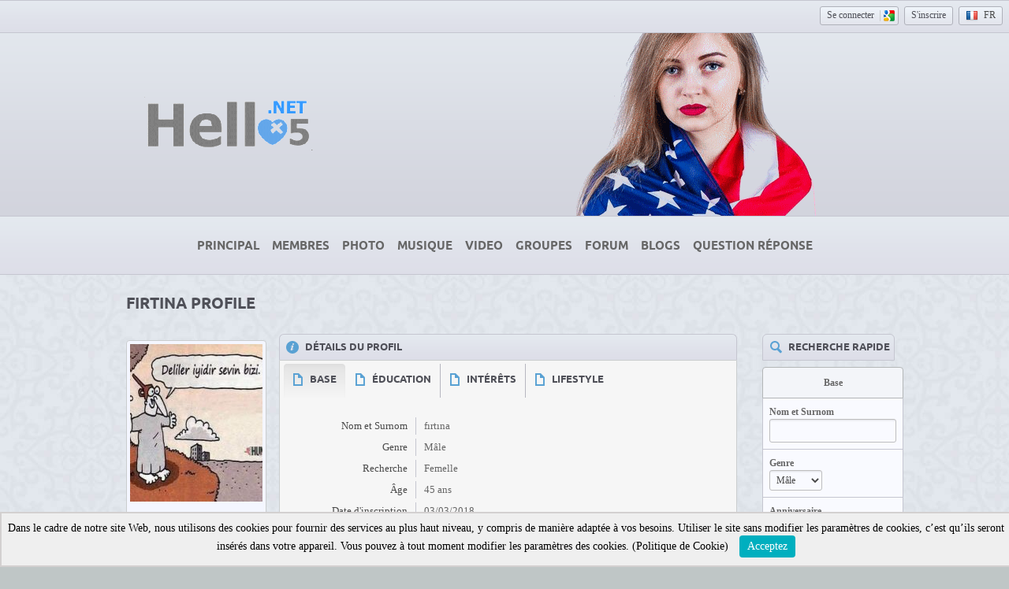

--- FILE ---
content_type: text/html; charset=UTF-8
request_url: https://www.ilkok.com/user/hasretimsana3358?language_id=3
body_size: 16140
content:
<!DOCTYPE html>
<html xmlns="http://www.w3.org/1999/xhtml" lang="fr" dir="ltr">
<link rel="preload" as="style" href="/ow_static/themes/salaam/base.css">
<link rel="preload" ad="style" href="/ow_static/plugins/base/css/ow.css">
<link rel="preload" as="image" href="/ow_static/themes/salaam/images/pattern.jpg">
<link rel="preload" as="image" href="/ow_userfiles/themes/theme_image_209.png">
<link rel="preload" as="image" href="/ow_userfiles/themes/theme_image_210.png">
<link rel="preload" as="image" href="/ow_userfiles/themes/theme_image_211.png">
<link rel="preload" as="image" href="/ow_userfiles/themes/theme_image_212.png">
<div class="ow_page_wrap index_master_page">
<head>
    <title>fırtına | Hello5 Réseau Social</title>
    <meta name="description" content="Découvrez le profil de fırtına sur Hello5. Rejoignez-nous pour vous connecter avec fırtına et d'autres utilisateurs. Cliquez ici pour visiter le réseau social Hello5!" />
<meta name="og:type" content="website" />
<meta name="og:site_name" content="Hello5.Net American Dating Site" />
<meta name="og:image" content="https://www.ilkok.com/ow_userfiles/plugins/base/avatars/avatar_big_23583_1520105438.jpg" />
<meta name="twitter:image" content="https://www.ilkok.com/ow_userfiles/plugins/base/avatars/avatar_big_23583_1520105438.jpg" />
<meta http-equiv="Content-type" content="text/html; charset=UTF-8" />
<meta http-equiv="Content-language" content="fr" />
<link rel="stylesheet" type="text/css" href="https://www.ilkok.com/ow_static/plugins/base/css/ow.css?1HuBabYS" media="all" />
<link rel="stylesheet" type="text/css" href="https://www.ilkok.com/ow_static/themes/salaam/base.css?1HuBabYS" media="all" />
<link rel="stylesheet" type="text/css" href="https://www.ilkok.com/ow_static/plugins/audio/css/audioplayer.css?1031" media="all" />
<link rel="stylesheet" type="text/css" href="https://www.ilkok.com/ow_static/plugins/audio/css/color-scheme-blue.css?1031" media="all" />
<link rel="stylesheet" type="text/css" href="https://www.ilkok.com/ow_static/plugins/snippets/style.css?2" media="all" />
<link rel="stylesheet" type="text/css" href="https://www.ilkok.com/ow_static/plugins/usercategory/css/css.css" media="all" />
<link rel="stylesheet" type="text/css" href="https://www.ilkok.com/ow_static/plugins/smileys/css/smileys.css" media="all" />
<link rel="stylesheet" type="text/css" href="https://www.ilkok.com/ow_static/plugins/hint/style.min.css?2020" media="all" />
<link rel="stylesheet" type="text/css" href="https://www.ilkok.com/ow_static/plugins/glconnect/css/glconnect.css" media="all" />
<link rel="stylesheet" type="text/css" href="https://www.ilkok.com/ow_userfiles/themes/salaam6967bba352f2c.css" media="all" />
<style media="all">
    #place_components .component {
        float: left;
    }

    .view_component div{
       overflow: hidden;
    }

     .ow_avatar_console .ow_avatar_label {
        bottom: 5px;
        right: 5px;
        -moz-border-radius: 3px;
        -webkit-border-radius: 3px;
    }
    #avatar_console_image {
        background-repeat: no-repeat;
        background-position: center center;
        position:relative;
        width: 100%;
    }
 
.ow_box_toolbar span{
display:inline-block;
}

 
    ul.ow_newsfeed {
        padding: 5px 0px 0px 5px;
    }

    .ow_newsfeed_avatar {
        height: 45px;
        width: 45px;
        margin-right: -45px;
        float: left;
    }

    .ow_newsfeed_avatar img {
        height: 45px;
        width: 45px;
    }

    .ow_newsfeed_body {
        margin-left: 45px;
        padding-left: 10px;
    }

    .ow_newsfeed .ow_newsfeed_item {
       list-style-image: none;
        position: relative;
    }

    .ow_newsfeed_toolbar {
        float: none;
    }

    .ow_newsfeed .ow_comments_list {
        margin-bottom: 0px;
    }

    .ow_newsfeed_remove {
        position: absolute;
        top: 5px;
        right: 0px;
        display: none;
    }

    .ow_newsfeed_body:hover .ow_newsfeed_remove {
        display: block;
    }

    .ow_newsfeed_delimiter {
        border-bottom-width: 1px;
        height: 1px;
        margin-bottom: 7px;
    }

    .ow_newsfeed_doublesided_stdmargin {
        margin: 14px 0px;
    }

    .ow_newsfeed_likes {
        margin-bottom: 3px;
    }

    .ow_newsfeed_tooltip .tail {
        padding-left: 25px;
    }

    .ow_newsfeed_placeholder {
        height: 30px;
        background-position: center 5px;
    }

    .ow_newsfeed_view_more_c {
        text-align: center;
    }

    .ow_newsfeed_string {
    	max-width: 600px;
    }

    .ow_newsfeed_item_content {
        min-width: 50px;
    }

    .ow_newsfeed_item_picture + .ow_newsfeed_item_content {
        float: left;
        width: 69%;
        max-width: 440px;
    }

    .ow_newsfeed_features {
        max-width: 450px;
        overflow: hidden;
        min-height: 62px;
    }

    .ow_newsfeed_feedback_counter {
        padding: 2px 5px;
    }

    .ow_newsfeed_activity_content {
        border-top-style: dashed;
        border-top-width: 1px;
        padding-top: 3px;
    }

    .ow_newsfeed_comments .ow_add_comments_form
    {
        margin-bottom: 0px;
    }
 
.connect_button_list {
    padding-top: 5px;
}

 
html div.ow_console_list_wrapper
{
    min-height: 0px;
    max-height: 257px;
}

</style><link rel="shortcut icon" type="image/x-icon" href="https://www.ilkok.com/ow_userfiles/plugins/base/favicon.ico" />
<script type="98cdf9381ceddef06401a762-text/javascript" src="https://www.ilkok.com/ow_static/plugins/base/js/jquery.min.js"></script>
<script type="98cdf9381ceddef06401a762-text/javascript" src="https://www.ilkok.com/ow_static/plugins/base/js/jquery-migrate.min.js"></script>
<meta name="google-site-verification" content="gPiAT0cnKdi4vO3ROdxGXEcM1RdJChImvnnQlDTi0NA" />

<meta name="msvalidate.01" content="DA2E3E163F0CAE1DD0FD7F6DF8F89F5C" />
    <meta name="viewport" content="width=device-width, initial-scale=1, maximum-scale=5, user-scalable=yes" />
</head>
<body class="ow salaam base_profile_page">
    <div id="hint-prototype">
    <div class="hint-container">
        <div class="hint-content ow_border ow_bg_color">
            
            <div class="hint-corner-wrap hint-top-corner-wrap">
                <div class="hint-corner"></div>
            </div>

            <div class="hint-corner-wrap hint-bottom-corner-wrap">
                <div class="hint-corner"></div>
            </div>
            
            <div class="hint-corner-wrap hint-right-corner-wrap">
                <div class="hint-corner"></div>
            </div>

            <div class="hint-body-wrap">
                <div class="hint-body">
                    <div class="hint-preloader">Loading...</div>
                </div>
            </div>

            <div class="hint-foot-wrap" style="display: none;">
                <div class="hint-foot"></div>
            </div>
        </div>
    </div>
</div><div class="ow_page_wrap">
    <div class="ow_page_padding">
        <div class="ow_site_panel">
            
<div class="ow_console clearfix">
    <div class="ow_console_body clearfix">
        <div class="ow_console_items_wrap">
                            <div id="console_item_6967f80e26fcd" class="ow_console_item " >
    <div style="display:none"><div id="base_cmp_floatbox_ajax_signin"><div class="ow_sign_in_wrap">
<h2>Hello5.Net American Dating Site</h2>
<form id="form_base_sign-in" method="post" action="https://www.ilkok.com/base/user/ajax-sign-in/" name="sign-in">
<input name="form_name" id="input_3m371xijep6967f80e26415_ivu5y6e6" type="hidden" value="sign-in" />
<input name="csrf_token" id="input_1numedu6ow4na6967f80e2645f_yt1s49ok" type="hidden" value="MTc2ODQyMTM5MDR4M2JvU2F0VUhpRGFiQXZhbUE4RWgxNklseWdFd3lR" />
     <div class="clearfix">
        <div class="ow_sign_in">
            <div class="ow_box_cap">
	<div class="ow_box_cap_right">
		<div class="ow_box_cap_body">
			<h3 class="ow_ic_file">S'il vous plaît Inscrivez-vous</h3>
		</div>
	</div>
</div>
<div class="ow_box ow_break_word">

                <div class="ow_user_name">
                    <input name="identity" id="input_base_identity" type="text" placeholder="Nom d'utilisateur/Email" />
                </div>
                <div class="ow_password">
                    <input name="password" id="input_base_password" type="password" placeholder="Mot de passe" />
                </div>
                <div class="ow_form_options clearfix">
                    <div class="ow_right">
                        <span class="ow_button"><span class=" ow_positive"><input type="submit"  value="Se connecter" id="input_base_submit" class="ow_positive"name="submit"   /></span></span>
                    </div>
                    <p class="ow_remember_me"><input name="remember" id="input_base_remember" type="checkbox" checked="checked" /><label for="input_base_remember">Rappelez-vous-moi</label></p>
                    <p class="ow_forgot_pass"><a href="https://www.ilkok.com/forgot-password">Mot de passe oublié</a></p>
                </div>
            
	<div class="ow_box_bottom_left"></div>
	<div class="ow_box_bottom_right"></div>
	<div class="ow_box_bottom_body"></div>
	<div class="ow_box_bottom_shadow"></div>
</div>            <div class="ow_connect_buttons">
                <div class="connect_button_cont clearfix"><span class="ow_connect_text">or sign in with</span><div class="connect_button_list">
    <span class="glconnect_button" onClick="if (!window.__cfRLUnblockHandlers) return false; javascript:location.replace('https://accounts.google.com/o/oauth2/auth?scope=https%3A%2F%2Fwww.googleapis.com%2Fauth%2Fuserinfo.email+https%3A%2F%2Fwww.googleapis.com%2Fauth%2Fuserinfo.profile&redirect_uri=https%3A%2F%2Fwww.ilkok.com%2Fglconnect%2Foauth&response_type=code&client_id=1077203433155-2jp08c3nitpq6s4fqfqkrkeb51osu73o.apps.googleusercontent.com')" data-cf-modified-98cdf9381ceddef06401a762-="">
    <span class="glconnect_button_text">Se connecter avec Google</span>
</span>
</div></div>
            </div>
        </div>
        <div class="ow_sign_up">
            <p>Bienvenue sur notre communauté!<br /><br />
Avant de procéder, vous devez enregistrer votre profil et devenir membre.</p>
            <hr>
            <p> <a href="https://www.ilkok.com/join">Joindre</a></p>
        </div>
     </div>

</form></div></div></div><span class="ow_signin_label ow_signin_delimiter">Se connecter</span><span class="ow_ico_signin ow_ico_signin_g"></span>
    </div>
                            <div id="console_item_6967f80e27073" class="ow_console_item ow_console_button" >
    <a href="https://www.ilkok.com/join" class="ow_console_item_link" onclick="if (!window.__cfRLUnblockHandlers) return false; " data-cf-modified-98cdf9381ceddef06401a762-="">S'inscrire</a>
    </div>
                            <div id="console_item_6967f80e27136" class="ow_console_item ow_console_dropdown ow_console_dropdown_hover" >
    <div class="ow_console_lang_item">
    <span class="ow_console_lang_fr">fr</span>
</div>

            <div id="console_item_6967f80e27136_content" class="OW_ConsoleItemContent" style="display: none;">

            <div class="ow_tooltip  console_tooltip ow_tooltip_top_right">
    <div class="ow_tooltip_tail">
        <span></span>
    </div>
    <div class="ow_tooltip_body">
                        <ul class="ow_console_lang">
            <li class="ow_console_lang_item" onclick="if (!window.__cfRLUnblockHandlers) return false; location.href='https://www.ilkok.com/user/hasretimsana3358?language_id=1';" data-cf-modified-98cdf9381ceddef06401a762-=""><span class="ow_console_lang_en">en</span></li>
            <li class="ow_console_lang_item" onclick="if (!window.__cfRLUnblockHandlers) return false; location.href='https://www.ilkok.com/user/hasretimsana3358?language_id=2';" data-cf-modified-98cdf9381ceddef06401a762-=""><span class="ow_console_lang_tr">tr</span></li>
            <li class="ow_console_lang_item" onclick="if (!window.__cfRLUnblockHandlers) return false; location.href='https://www.ilkok.com/user/hasretimsana3358?language_id=3';" data-cf-modified-98cdf9381ceddef06401a762-=""><span class="ow_console_lang_fr">fr</span></li>
            <li class="ow_console_lang_item" onclick="if (!window.__cfRLUnblockHandlers) return false; location.href='https://www.ilkok.com/user/hasretimsana3358?language_id=4';" data-cf-modified-98cdf9381ceddef06401a762-=""><span class="ow_console_lang_ro">ro</span></li>
            <li class="ow_console_lang_item" onclick="if (!window.__cfRLUnblockHandlers) return false; location.href='https://www.ilkok.com/user/hasretimsana3358?language_id=5';" data-cf-modified-98cdf9381ceddef06401a762-=""><span class="ow_console_lang_es">es</span></li>
            <li class="ow_console_lang_item" onclick="if (!window.__cfRLUnblockHandlers) return false; location.href='https://www.ilkok.com/user/hasretimsana3358?language_id=6';" data-cf-modified-98cdf9381ceddef06401a762-=""><span class="ow_console_lang_ru">ru</span></li>
            <li class="ow_console_lang_item" onclick="if (!window.__cfRLUnblockHandlers) return false; location.href='https://www.ilkok.com/user/hasretimsana3358?language_id=7';" data-cf-modified-98cdf9381ceddef06401a762-=""><span class="ow_console_lang_de">de</span></li>
            <li class="ow_console_lang_item" onclick="if (!window.__cfRLUnblockHandlers) return false; location.href='https://www.ilkok.com/user/hasretimsana3358?language_id=10';" data-cf-modified-98cdf9381ceddef06401a762-=""><span class="ow_console_lang_it">it</span></li>
    </ul>
            
    </div>
</div>
        </div>
    </div>
                    </div>
    </div>
</div>
        </div>
        <div class="ow_header_wrap">
            <div class="ow_header">
                                <div class="ow_logo_wrap">
                    <a href="https://www.ilkok.com/" class="ow_logo" fetchpriority="high"> </a>
                </div>
            </div>
        </div>
        <div class="ow_menu_wrap"><ul class="ow_main_menu clearfix">
<li class="base_main_menu_index"><a href="https://www.ilkok.com/index"><span>Principal</span></a></li><li class="memberx_members"><a href="https://www.ilkok.com/members/latest_activity"><span>Membres</span></a></li><li class="photo_photo"><a href="https://www.ilkok.com/photo/viewlist/latest"><span>Photo</span></a></li><li class="audio_main_menu_item"><a href="https://www.ilkok.com/audio"><span>Musique</span></a></li><li class="video_video"><a href="https://www.ilkok.com/video"><span>Video</span></a></li><li class="groups_main_menu_list"><a href="https://www.ilkok.com/groups"><span>Groupes</span></a></li><li class="forum_forum"><a href="https://www.ilkok.com/forum"><span>Forum</span></a></li><li class="blogs_main_menu_item"><a href="https://www.ilkok.com/blogs"><span>Blogs</span></a></li><li class="qa_main_menu_item"><a href="https://www.ilkok.com/qa"><span>Question Réponse</span></a></li></ul></div>
        <div class="ow_page_container">
            <div class="ow_canvas">
                <div class="ow_page ow_bg_color clearfix">
                    <h1 class="ow_stdmargin ow_ic_user">fırtına Profile</h1>                    <div class="ow_content">
                        
                        	
	




<div class="ow_stdmargin" id="place_sections">

    <div class="clearfix">

        <div class="place_section top_section">

            
        </div>

        <div class="clearfix" style="overflow: hidden;">

            <div class="ow_left place_section left_section ow_supernarrow">

                                                            <div class="ow_dnd_widget profile-BASE_CMP_UserAvatarWidget">

    <div class="ow_box_empty ow_stdmargin clearfix profile-BASE_CMP_UserAvatarWidget ow_no_cap ow_break_word">

        


<div class="ow_avatar_console ow_center" id="avatar-console">
    <div id="avatar_console_image" style="height: 200px; background-image: url(https://www.ilkok.com/ow_userfiles/plugins/base/avatars/avatar_big_23583_1520105438.jpg);">
        
        <div class="ow_avatar_pending_approval" style="display:none;position: absolute; top: 0; right: 0; left: 0; bottom: 0; background-color: rgba(0,0,0,0.6); color: #fff; padding: 8px;">Avatar is pending approval</div>

                
                
            </div>
    <div class="user_online_wrap"></div>
</div>
    
</div>    
</div>
                                            
                                            <div class="ow_dnd_widget profile-AUDIO_CMP_ProfileWidget">

    <div class="ow_box_cap ow_dnd_configurable_component clearfix">
	<div class="ow_box_cap_right">
		<div class="ow_box_cap_body">
			<h3 class="ow_ic_music">Musique</h3>
		</div>
	</div>
</div>
<div class="ow_box ow_stdmargin clearfix profile-AUDIO_CMP_ProfileWidget ow_break_word">

        <div class="audio-list audio-compact" data-search-url="https://www.ilkok.com/audio">
    </div>

    
    <div class="ow_box_toolbar_cont clearfix">
	<ul class="ow_box_toolbar ow_remark ow_bl">
        
    <li >
                0 fichiers musicaux
            </li>
        
    <li >
                <a href="https://www.ilkok.com/audio?userName=hasretimsana3358">Voir tout</a>
            </li>
    </ul>



    </div>
	<div class="ow_box_bottom_left"></div>
	<div class="ow_box_bottom_right"></div>
	<div class="ow_box_bottom_body"></div>
	<div class="ow_box_bottom_shadow"></div>
</div>    
</div>
                                            
                                            
                                    
            </div>

            <div class="ow_right place_section right_section ow_superwide" >

                                                            <div class="ow_dnd_widget profile-BASE_CMP_UserViewWidget">

    <div class="ow_box_cap ow_dnd_configurable_component clearfix">
	<div class="ow_box_cap_right">
		<div class="ow_box_cap_body">
			<h3 class="ow_ic_info">Détails du profil</h3>
		</div>
	</div>
</div>
<div class="ow_box ow_stdmargin clearfix profile-BASE_CMP_UserViewWidget ow_break_word">

        
<div style="position:relative;">
    <div class="user_profile_data">

    <div class="user_view_menu">
        <div class="ow_content_menu_wrap">
<ul class="ow_content_menu clearfix">
 	    <li class="menu_f90cde5913235d172603cc4e7b9726e3  active"><a href="javascript://"><span>Base</span></a></li>
	    <li class="menu_ecde7436ab60599f73779a4ceb7a7dd6 "><a href="javascript://"><span>Éducation</span></a></li>
	    <li class="menu_47f3a94e6cfe733857b31116ce21c337 "><a href="javascript://"><span>Intérêts</span></a></li>
	    <li class="menu_92b884146ccbace67e7c54e40e4814dc "><a href="javascript://"><span>Lifestyle</span></a></li>
	</ul>
</div>
    </div>

        

            
<table class="ow_table_3 ow_nomargin section_f90cde5913235d172603cc4e7b9726e3 data_table" >

                        <tr class="ow_tr_first ">
                <td class="ow_label" style="width: 20%">Nom et Surnom</td>
                <td class="ow_value"><span class="">fırtına</span></td>
            </tr>
                                <tr class=" ">
                <td class="ow_label" style="width: 20%">Genre</td>
                <td class="ow_value"><span class="">Mâle</span></td>
            </tr>
                                <tr class=" ">
                <td class="ow_label" style="width: 20%">Recherche</td>
                <td class="ow_value"><span class="">Femelle</span></td>
            </tr>
                                <tr class=" ">
                <td class="ow_label" style="width: 20%">Âge</td>
                <td class="ow_value"><span class="">45 ans</span></td>
            </tr>
                                <tr class=" ow_tr_last">
                <td class="ow_label" style="width: 20%">Date d'inscription</td>
                <td class="ow_value"><span class="">03/03/2018</span></td>
            </tr>
            </table>



            
<table class="ow_table_3 ow_nomargin section_ecde7436ab60599f73779a4ceb7a7dd6 data_table" style="display:none;">

                        <tr class="ow_tr_first ">
                <td class="ow_label" style="width: 20%">Education</td>
                <td class="ow_value"><span class="">Université</span></td>
            </tr>
                                <tr class=" ow_tr_last">
                <td class="ow_label" style="width: 20%">Je parle</td>
                <td class="ow_value"><span class="">Anglais</span></td>
            </tr>
            </table>



            
<table class="ow_table_3 ow_nomargin section_47f3a94e6cfe733857b31116ce21c337 data_table" style="display:none;">

                        <tr class="ow_tr_first ow_tr_last">
                <td class="ow_label" style="width: 20%">À propos de moi</td>
                <td class="ow_value"><span class="">SLM NASILSINIZ ARKADAŞLAR KONUŞMAK İÇİN İZİN VARMI ACABA LÜTFEN...</span></td>
            </tr>
            </table>



            
<table class="ow_table_3 ow_nomargin section_92b884146ccbace67e7c54e40e4814dc data_table" style="display:none;">

                        <tr class="ow_tr_first ">
                <td class="ow_label" style="width: 20%">Etat civil</td>
                <td class="ow_value"><span class="">Divorcé</span></td>
            </tr>
                                <tr class=" ow_tr_last">
                <td class="ow_label" style="width: 20%">Reigion</td>
                <td class="ow_value"><span class="">Autre</span></td>
            </tr>
            </table>



        </div>
    

</div>


    
	<div class="ow_box_bottom_left"></div>
	<div class="ow_box_bottom_right"></div>
	<div class="ow_box_bottom_body"></div>
	<div class="ow_box_bottom_shadow"></div>
</div>    
</div>
                                            <div class="ow_dnd_widget profile-FRIENDS_CMP_UserWidget">

    <div class="ow_box_cap ow_dnd_configurable_component clearfix">
	<div class="ow_box_cap_right">
		<div class="ow_box_cap_body">
			<h3 class="ow_ic_user">Amis</h3>
		</div>
	</div>
</div>
<div class="ow_box ow_stdmargin clearfix profile-FRIENDS_CMP_UserWidget ow_break_word">

        <div class="ow_lp_avatars">
			<div class="ow_lp_avatars">
            <div class="ow_avatar">
<a href="https://www.ilkok.com/user/monicasmith"><img  alt="monica" title="monica"  src="https://www.ilkok.com/ow_userfiles/plugins/base/avatars/avatar_22840_1518173437.jpg" /></a>
</div>        
</div>
		
    	
</div>
    
	<div class="ow_box_bottom_left"></div>
	<div class="ow_box_bottom_right"></div>
	<div class="ow_box_bottom_body"></div>
	<div class="ow_box_bottom_shadow"></div>
</div>    
</div>
                                            <div class="ow_dnd_widget profile-SNIPPETS_CMP_UserSnippetsWidget">

    <div class="ow_box_cap_empty ow_dnd_configurable_component clearfix">
	<div class="ow_box_cap_right">
		<div class="ow_box_cap_body">
			<h3 class="ow_ic_bookmark">Snippets Profil</h3>
		</div>
	</div>
</div>
<div class="ow_box_empty ow_stdmargin clearfix profile-SNIPPETS_CMP_UserSnippetsWidget ow_break_word">

        <div class="s-snippets-wrap clearfix" id="snippets-6967f80e1e6b8">
        <div class="s-snippets-clip" data-outlet="clip">
        <div class="s-snippets" data-outlet="list">
                            <div class="s-snippet-wrap" data-outlet="item">
                    <div class="s-snippet ow_border ow_bg_color clearfix s-snippet-1 ">
    <a href="https://www.ilkok.com/friends/user/hasretimsana3358" class="s-snippet-overlay">
        <div class="s-snippet-label">Amis: <span class="ow_txt_value">1</span></div>        
    </a>
    
            <div style="background-image: url(https://www.ilkok.com/ow_userfiles/plugins/base/avatars/avatar_22840_1518173437.jpg)" class="s-snippet-image ow_border s-snippet-image-1 "></div>
    </div>
                    <div class="s-snippet-more-overlay" data-outlet="more">
                        <div class="s-snippet-more-arrow-wrap" data-outlet="arrows-wrap">
                            <div class="s-snippet-more-arrow s-arrows-icons"></div>
                        </div>
                    </div>
                </div>
                            <div class="s-snippet-wrap" data-outlet="item">
                    <div class="s-snippet ow_border ow_bg_color clearfix s-snippet-1 ">
    <a href="https://www.ilkok.com/user/hasretimsana3358/followers" class="s-snippet-overlay">
        <div class="s-snippet-label">Abonnés: <span class="ow_txt_value">1</span></div>        
    </a>
    
            <div style="background-image: url(https://www.ilkok.com/ow_userfiles/plugins/base/avatars/avatar_22840_1518173437.jpg)" class="s-snippet-image ow_border s-snippet-image-1 "></div>
    </div>
                    <div class="s-snippet-more-overlay" data-outlet="more">
                        <div class="s-snippet-more-arrow-wrap" data-outlet="arrows-wrap">
                            <div class="s-snippet-more-arrow s-arrows-icons"></div>
                        </div>
                    </div>
                </div>
                    </div>
        
        
    </div>
    </div>
    
</div>    
</div>
                                            <div class="ow_dnd_widget profile-NEWSFEED_CMP_UserFeedWidget">

    <div class="ow_box_cap_empty ow_dnd_configurable_component clearfix">
	<div class="ow_box_cap_right">
		<div class="ow_box_cap_body">
			<h3 class="ow_ic_clock">Page d'accueil</h3>
		</div>
	</div>
</div>
<div class="ow_box_empty ow_stdmargin clearfix profile-NEWSFEED_CMP_UserFeedWidget ow_break_word">

        <div id="feed1">
        
    <ul class="ow_newsfeed ow_smallmargin">
        <li  class="ow_newsfeed_item ow_nocontent newsfeed_nocontent">Pas d'objet</li>


    </ul>
    
    </div>


    
</div>    
</div>
                                    
            </div>

         </div>

        <div class="place_section bottom_section">

            
        </div>

    </div>

</div>



                        
                    </div>
                    <div class="ow_sidebar">
                        
    
    
    <div class="ow_dnd_widget index-OCSQSEARCH_CMP_Widget">

    <div class="ow_box_cap_empty ow_dnd_configurable_component clearfix">
	<div class="ow_box_cap_right">
		<div class="ow_box_cap_body">
			<h3 class="ow_ic_lens">Recherche Rapide</h3>
		</div>
	</div>
</div>
<div class="ow_box_empty ow_stdmargin clearfix index-OCSQSEARCH_CMP_Widget ow_break_word">

        <div class="qsearch_user_search_cmp"><div class="ow_smallmargin">
    <form id="QuickSearchForm" method="post" action="https://www.ilkok.com/ocsqsearch/search-action" name="QuickSearchForm">
<input name="form_name" id="input_oqu8e5ag6967f80e28ef7_3p3xypij" type="hidden" value="QuickSearchForm" />
<input name="csrf_token" id="input_aza51nu7etypa6967f80e28f19_1lusi9om" type="hidden" value="MTc2ODQyMTM5MElxVWxVbFVxaWdVbUFNaWtJcUU4M3RZS2lENEt5NzQ3" />
    <table class="ow_table_1 ow_form ow_smallmargin">
                                                <tr class="ow_tr_first"><th>Base</th></tr>                <tr class="ow_alt1">
            <td>
                <div><b><label for="input_ub1mol1vy6967f80e29935_ywazaj2m">Nom et Surnom</label></b></div>
                <div><input name="realname" id="input_ub1mol1vy6967f80e29935_ywazaj2m" type="text" /></div>
                <span id="input_ub1mol1vy6967f80e29935_ywazaj2m_error" style="display:none;" class="error"></span>
            </td>
        </tr>
                <tr class="ow_alt1">
            <td>
                <div><b><label for="input_4w3m2tolekyb6967f80e29a72_4kowyne5">Genre</label></b></div>
                <div><select name="sex" id="input_4w3m2tolekyb6967f80e29a72_4kowyne5"><option value="1">Mâle</option><option value="2">Femelle</option></select></div>
                <span id="input_4w3m2tolekyb6967f80e29a72_4kowyne5_error" style="display:none;" class="error"></span>
            </td>
        </tr>
                <tr class="ow_alt1">
            <td>
                <div><b><label for="input_ev3sumuta6967f80e29bb5_2jitebaq">Anniversaire</label></b></div>
                <div><span id="input_ev3sumuta6967f80e29bb5_2jitebaq"class="birthdate">
            <input name="birthdate[from]" type="text" maxlength="3" style="width: 40px;" value="19" />
            <span class="ow_agerange_to">à</span>
            <input name="birthdate[to]" type="text" maxlength="3" style="width: 40px;" value="76" /></span></div>
                <span id="input_ev3sumuta6967f80e29bb5_2jitebaq_error" style="display:none;" class="error"></span>
            </td>
        </tr>
                <tr class="ow_alt1">
            <td>
                <div><b><label for="input_1kir3sy96967f80e29cd3_a63l3nud">Pays</label></b></div>
                <div><select name="field_d842eb8d45738849cf5f3aeda7f25097" id="input_1kir3sy96967f80e29cd3_a63l3nud"><option value="">Sélectionner</option><option value="62">L'Autriche</option><option value="112">Argentine</option><option value="35">Afghanistan</option><option value="1">Algérie</option><option value="36">Arménie</option><option value="61">Albanie</option><option value="163">Angola</option><option value="58">Australie</option><option value="63">Azerbaïdjan</option><option value="37">Bangladesh</option><option value="156">Bahrein</option><option value="2">Bénigne</option><option value="114">Brésil</option><option value="65">Belgique</option><option value="64">Biélorussie</option><option value="113">Bolivie</option><option value="164">Bulgarie</option><option value="3">Burkina Faso</option><option value="104">Canada</option><option value="38">Cambodge</option><option value="6">Cameroun</option><option value="4">Tchad</option><option value="105">Cuba</option><option value="7">Congo</option><option value="158">Comores</option><option value="115">Chili</option><option value="39">Chine</option><option value="116">Colombie</option><option value="161">Côte DIvoire</option><option value="66">Croatie</option><option value="67">Chypre</option><option value="5">République centrafricaine</option><option value="172">Tchèque</option><option value="68">Danemark</option><option value="132">Dominique</option><option value="117">Equateur</option><option value="69">Estonie</option><option value="93">Angleterre</option><option value="8">Ethiopie</option><option value="109">Le Salvador</option><option value="94">Egypte</option><option value="70">Finlande</option><option value="157">Fidji</option><option value="71">France</option><option value="9">Gambie</option><option value="74">Grèce</option><option value="72">Géorgie</option><option value="73">Allemagne</option><option value="11">Guinée</option><option value="10">Ghana</option><option value="175">Laos</option><option value="14">Libéria</option><option value="15">Libye</option><option value="99">Liban</option><option value="40">Inde</option><option value="41">Indonésie</option><option value="42">Japon</option><option value="155">Jamaique</option><option value="97">Jordan</option><option value="43">Kazakhstan</option><option value="13">Kenya</option><option value="44">Kirghizistan</option><option value="50">Corée</option><option value="77">Lettonie</option><option value="60">Papouasie Nouvelle Guinée</option><option value="82">Pologne</option><option value="48">Philippines</option><option value="83">Portugal</option><option value="154">Haïti</option><option value="75">Hongrie</option><option value="133">Hong Kong</option><option value="95">Iran</option><option value="174">Islande</option><option value="128">Irak</option><option value="76">Italie</option><option value="96">Israël</option><option value="12">Côte d'Ivoire</option><option value="152">Kosovo</option><option value="98">Koweit</option><option value="100">Oman</option><option value="131">Luxemburg</option><option value="78">Macédoine</option><option value="20">Maroc</option><option value="16">Madagascar</option><option value="19">Mauritanie</option><option value="18">Mali</option><option value="130">Malte</option><option value="17">Malawi</option><option value="45">Malaisie</option><option value="106">Mexique</option><option value="79">Moldavie</option><option value="151">Montenegro</option><option value="21">Mozambique</option><option value="46">Mongolie</option><option value="173">Myanmar</option><option value="162">Nepal</option><option value="80">Hollande</option><option value="59">Nouvelle Zélande</option><option value="110">Nicaragua</option><option value="23">Niger</option><option value="24">Nigeria</option><option value="81">Norvège</option><option value="22">Namibie</option><option value="111">Panama</option><option value="47">Pakistan</option><option value="118">Paraguay</option><option value="107">Puerto Rico</option><option value="119">Pérou</option><option value="134">Qatar</option><option value="85">Russie</option><option value="84">Roumanie</option><option value="25">Rwanda</option><option value="28">Soudan</option><option value="101">Arabie Saoudite</option><option value="27">Afrique du Sud</option><option value="159">Somalie</option><option value="87">Slovaquie</option><option value="88">Slovénie</option><option value="90">Suède</option><option value="153">Sri Lanka</option><option value="26">Sierra Leone</option><option value="160">Senegal</option><option value="86">Serbie</option><option value="49">Singapour</option><option value="89">Espagne</option><option value="129">Syrie</option><option value="91">Suisse</option><option value="29">Tanzanie</option><option value="30">Togo</option><option value="53">Thaïlande</option><option value="31">Tunisie</option><option value="54">Turquie</option><option value="55">Turkménistan</option><option value="52">Tadjikistan</option><option value="51">Taïwan</option><option value="120">Uruguay</option><option value="102">Emirats Arabes Unis</option><option value="108">Amérique</option><option value="92">Ukraine</option><option value="32">Ouganda</option><option value="56">Ouzbékistan</option><option value="121">Venezuela</option><option value="57">Vietnam</option><option value="103">Yemen</option><option value="33">Zambie</option><option value="34">Zimbabwe</option></select></div>
                <span id="input_1kir3sy96967f80e29cd3_a63l3nud_error" style="display:none;" class="error"></span>
            </td>
        </tr>
                <tr class="ow_alt1 ow_tr_last">
            <td>
                <div><b><label for="input_o64kapi7466967f80e2aeab_uhazuk4m">Ville</label></b></div>
                <div><input name="field_2b774169a73e5b7b46def55606c148bf" id="input_o64kapi7466967f80e2aeab_uhazuk4m" type="text" /></div>
                <span id="input_o64kapi7466967f80e2aeab_uhazuk4m_error" style="display:none;" class="error"></span>
            </td>
        </tr>
                <tr class="ow_tr_delimiter"><td></td></tr>                <tr class="ow_tr_first"><th>Éducation</th></tr>                <tr class="ow_alt1 ow_tr_last">
            <td>
                <div><b><label>Je parle</label></b></div>
                <div><ul class="ow_checkbox_group clearfix"><li style="width:50%"><input name="field_ff3d58dbd9bc64fb0b8b57b888bb94b0[]" id="input_a74xirarin1x46967f80e2b8e0_iw1tewuj" type="checkbox" value="1" />&nbsp;<label for="input_a74xirarin1x46967f80e2b8e0_iw1tewuj">Anglais</label></li><li style="width:50%"><input name="field_ff3d58dbd9bc64fb0b8b57b888bb94b0[]" id="input_ykodonewo6u6967f80e2b907_i7u9ew2r" type="checkbox" value="2" />&nbsp;<label for="input_ykodonewo6u6967f80e2b907_i7u9ew2r">Turc</label></li><li style="width:50%"><input name="field_ff3d58dbd9bc64fb0b8b57b888bb94b0[]" id="input_e5o52kah6967f80e2b926_eken1heq" type="checkbox" value="4" />&nbsp;<label for="input_e5o52kah6967f80e2b926_eken1heq">Allemand</label></li><li style="width:50%"><input name="field_ff3d58dbd9bc64fb0b8b57b888bb94b0[]" id="input_182948aky91b6967f80e2b944_imalewu5" type="checkbox" value="8" />&nbsp;<label for="input_182948aky91b6967f80e2b944_imalewu5">Spanish</label></li><li style="width:50%"><input name="field_ff3d58dbd9bc64fb0b8b57b888bb94b0[]" id="input_ukibyt38en6967f80e2b962_163t35a5" type="checkbox" value="16" />&nbsp;<label for="input_ukibyt38en6967f80e2b962_163t35a5">Français</label></li><li style="width:50%"><input name="field_ff3d58dbd9bc64fb0b8b57b888bb94b0[]" id="input_181pysu5yr2d6967f80e2b980_uqav1t1z" type="checkbox" value="32" />&nbsp;<label for="input_181pysu5yr2d6967f80e2b980_uqav1t1z">Russe</label></li><li style="width:50%"><input name="field_ff3d58dbd9bc64fb0b8b57b888bb94b0[]" id="input_ojil1galik6967f80e2b99d_iwys4dim" type="checkbox" value="64" />&nbsp;<label for="input_ojil1galik6967f80e2b99d_iwys4dim">Arabe</label></li><li style="width:50%"><input name="field_ff3d58dbd9bc64fb0b8b57b888bb94b0[]" id="input_izeqy9yri6967f80e2b9b9_ojap494p" type="checkbox" value="128" />&nbsp;<label for="input_izeqy9yri6967f80e2b9b9_ojap494p">Roumain</label></li><li style="width:50%"><input name="field_ff3d58dbd9bc64fb0b8b57b888bb94b0[]" id="input_onuq3miryga76967f80e2b9de_us3qes1q" type="checkbox" value="256" />&nbsp;<label for="input_onuq3miryga76967f80e2b9de_us3qes1q">İtalien</label></li><li style="width:50%"><input name="field_ff3d58dbd9bc64fb0b8b57b888bb94b0[]" id="input_2di9ip2h1q16967f80e2b9fc_ejek1tah" type="checkbox" value="512" />&nbsp;<label for="input_2di9ip2h1q16967f80e2b9fc_ejek1tah">Chinois</label></li><li style="width:50%"><input name="field_ff3d58dbd9bc64fb0b8b57b888bb94b0[]" id="input_4sogyj3qumy96967f80e2ba1a_ut4lu9yz" type="checkbox" value="2048" />&nbsp;<label for="input_4sogyj3qumy96967f80e2ba1a_ut4lu9yz">Portugais</label></li><li style="width:50%"><input name="field_ff3d58dbd9bc64fb0b8b57b888bb94b0[]" id="input_4xim1xote6967f80e2ba36_elap3dum" type="checkbox" value="4096" />&nbsp;<label for="input_4xim1xote6967f80e2ba36_elap3dum">Japonais</label></li><li style="width:50%"><input name="field_ff3d58dbd9bc64fb0b8b57b888bb94b0[]" id="input_2se94jop3q4mi6967f80e2ba54_oz48o84w" type="checkbox" value="1024" />&nbsp;<label for="input_2se94jop3q4mi6967f80e2ba54_oz48o84w">Hindi</label></li><li style="width:50%"><input name="field_ff3d58dbd9bc64fb0b8b57b888bb94b0[]" id="input_4r4voq2816ow46967f80e2ba72_a7ez3w2k" type="checkbox" value="8192" />&nbsp;<label for="input_4r4voq2816ow46967f80e2ba72_a7ez3w2k">Bengali</label></li><li style="width:50%"><input name="field_ff3d58dbd9bc64fb0b8b57b888bb94b0[]" id="input_3nyneg2mut26967f80e2ba90_i5u839eq" type="checkbox" value="16384" />&nbsp;<label for="input_3nyneg2mut26967f80e2ba90_i5u839eq">İndonésien</label></li><li style="width:50%"><input name="field_ff3d58dbd9bc64fb0b8b57b888bb94b0[]" id="input_idem393t3m6967f80e2baac_2m4jyhyp" type="checkbox" value="32768" />&nbsp;<label for="input_idem393t3m6967f80e2baac_2m4jyhyp">Persan</label></li><li style="width:50%"><input name="field_ff3d58dbd9bc64fb0b8b57b888bb94b0[]" id="input_3r2dega9uwo6967f80e2bac9_arinap1t" type="checkbox" value="65536" />&nbsp;<label for="input_3r2dega9uwo6967f80e2bac9_arinap1t">Philippines</label></li><li style="width:50%"><input name="field_ff3d58dbd9bc64fb0b8b57b888bb94b0[]" id="input_4hyxylasigu6967f80e2bae8_1sobuxe8" type="checkbox" value="131072" />&nbsp;<label for="input_4hyxylasigu6967f80e2bae8_1sobuxe8">Bulgare</label></li><li style="width:50%"><input name="field_ff3d58dbd9bc64fb0b8b57b888bb94b0[]" id="input_4n1kenu6y5ot36967f80e2bb06_ev3z3by5" type="checkbox" value="262144" />&nbsp;<label for="input_4n1kenu6y5ot36967f80e2bb06_ev3z3by5">Ukrainien</label></li><li style="width:50%"><input name="field_ff3d58dbd9bc64fb0b8b57b888bb94b0[]" id="input_alug364k493s6967f80e2bb24_1xot3xer" type="checkbox" value="524288" />&nbsp;<label for="input_alug364k493s6967f80e2bb24_1xot3xer">Grecque</label></li><li style="width:50%"><input name="field_ff3d58dbd9bc64fb0b8b57b888bb94b0[]" id="input_oh4m1x1p6967f80e2bb3f_i5yb3ran" type="checkbox" value="1048576" />&nbsp;<label for="input_oh4m1x1p6967f80e2bb3f_i5yb3ran">Hongrois</label></li><li style="width:50%"><input name="field_ff3d58dbd9bc64fb0b8b57b888bb94b0[]" id="input_a6ysos2p1d6967f80e2bb5c_e52p2qiq" type="checkbox" value="2097152" />&nbsp;<label for="input_a6ysos2p1d6967f80e2bb5c_e52p2qiq">Urdu</label></li><li style="width:50%"><input name="field_ff3d58dbd9bc64fb0b8b57b888bb94b0[]" id="input_oxoxina9on3s46967f80e2bb79_aw3nymo8" type="checkbox" value="4194304" />&nbsp;<label for="input_oxoxina9on3s46967f80e2bb79_aw3nymo8">Mongol</label></li><li style="width:50%"><input name="field_ff3d58dbd9bc64fb0b8b57b888bb94b0[]" id="input_37o62lap18oq6967f80e2bb97_anut16ul" type="checkbox" value="8388608" />&nbsp;<label for="input_37o62lap18oq6967f80e2bb97_anut16ul">Langue Locale</label></li></ul></div>
                <span id="input_37o62lap18oq6967f80e2bb97_anut16ul_error" style="display:none;" class="error"></span>
            </td>
        </tr>
                                            </table>
        <div class="ow_txtcenter"><span class="ow_button"><span class=""><input type="submit"  value="Recherche" id="input_3p1zi6ahyn36967f80e28f6b_ov1w2duw"name="QuickSearchFormSubmit"   /></span></span></div>
    
</form></div>

<div class="ow_txtcenter"><a href="https://www.ilkok.com/users/search">Advanced Search</a></div>
</div>
    
</div>    
</div>
    <div class="ow_dnd_widget admin-5fd69f5ab05da">

    <div class="ow_box_cap_empty ow_dnd_configurable_component clearfix">
	<div class="ow_box_cap_right">
		<div class="ow_box_cap_body">
			<h3 class="ow_ic_add">Social</h3>
		</div>
	</div>
</div>
<div class="ow_box_empty ow_stdmargin clearfix admin-5fd69f5ab05da ow_break_word">

        <div class="ow_custom_html_widget">
			<script async="async" src="https://pagead2.googlesyndication.com/pagead/js/adsbygoogle.js" type="98cdf9381ceddef06401a762-text/javascript"></script>
<!-- yeni esnek reklam -->
<ins class="adsbygoogle"
 style="display:block"
 data-ad-client="ca-pub-2784310464029084"
 data-ad-slot="7434212051"
 data-ad-format="auto"
 data-full-width-responsive="true">
<script type="98cdf9381ceddef06401a762-text/javascript">(adsbygoogle = window.adsbygoogle || []).push({});
</script>
	</div>
    
</div>    
</div>

                    </div>
                </div>
            </div>
        </div>
    </div>
</div>
<div class="ow_footer">
    <div class="ow_canvas">
        <div class="ow_page clearfix">
            <div class="ow_footer_menu">
	<a href="https://www.ilkok.com/dating">Reseau</a> | 	<a href="https://www.ilkok.com/articles">Nouvelles</a> | 	<a href="https://www.ilkok.com/questions">Questions</a> | 	<a href="https://www.ilkok.com/privacy-policy">Politique de confidentialité</a> | 	<a href="https://www.ilkok.com/terms-of-use">Conditions d'utilisation</a> | 	<a href="https://www.ilkok.com/contact">Contactez-nous</a></div>
			
            <div class="ow_copyright ow_center">
                <!-- Footer Section --> <div class="ow_alt"> <div class="footer-links"> <div class="footer-title"> <center> <h3>General</h3> <ul class="footer-list"> <li><a href="https://www.google.com/search?q=hello5+Rencontre">Hello5 Rencontre</a></li> <li><a href="https://www.youtube.com/channel/UC1I2L4MhrAB1U2tj8TQyzdA?sub_confirmation=1 ">YouTube</a></li> <li><a href="http://www.ola.md/ ">Ola Rencontre</a></li> </ul> </div> <div class="footer-title"> <h3>Members</h3> <ul class="footer-list"> <li><a href="/members/new?online=yes ">Online Members</a></li> <li><a href="/friends ">My Friends List</a></li> </ul> </div> <div class="footer-title"> <h3>News</h3> <ul class="footer-list"> <li><a href="/articles/article/82/avoid-african-dating-scammer-never-send-moneys ">African Scammer</a></li> <li><a href="/articles/article/25/yurtdisi-numarali-hatlardan-evlenme-vaadiyle-dolandirici-bayanlar ">Dolandırıcılara Dikkat</a></li> <li><a href="/blogs/cevrimici-flort-sitelerinden-kripto-yatirim-tavsiyelerinden-kacinin-1890">Kripto Para Dolandırıcılığı</a></li> <li><a href="/blogs/beware-of-online-dating-crypto-investment-scams-1891">Crypto Investment Scams</a></li> </ul> </div> </div> <center /> </div> <!-- CSS for footer styling --> <style> .ow_footer { width: 100%; padding: 10px 0; display: flex; justify-content: center; /* Ortalamayı sağlar */ } .footer-links { display: flex; justify-content: space-between; max-width: 1200px; width: 100%; padding: 0 5px; } .footer-title { text-align: left; margin-right: 30px; } .footer-title h3 { font-size: 16px; margin-bottom: 10px; } .footer-list { list-style-type: none; padding-left: 0; } .footer-list li { margin-bottom: 5px; } .footer-list li a { text-decoration: none; color: #333; } </style> © Créé  2015/2025 - Hello5.Net | Hello5 Réseau Social.
            </div>
        </div>
    </div>
</div>    
<div style="display: none" id="floatbox_prototype">

        <div class="default">
        <div class="floatbox_canvas floatbox_default">
            <div class="floatbox_preloader_container">
                <div class="floatbox_preloader ow_floatbox_preloader"></div>
            </div>

            <div class="floatbox_container">
				<div class="ow_bg_color">
					<div class="floatbox_header">
						<div class="clearfix floatbox_cap">
							<h3 class="floatbox_title"></h3>
							<div class="ow_box_cap_icons clearfix">
								<a title="close" class="ow_ic_delete close" href="javascript://"></a>
							</div>
					   </div>
					</div>
					<div class="floatbox_body"></div>
					<div class="floatbox_bottom"></div>
				</div>
            </div>
        </div>
    </div>

        <div class="empty">
        <div class="floatbox_canvas floatbox_empty">
            <div class="floatbox_preloader_container">
                <div class="floatbox_preloader ow_floatbox_preloader"></div>
            </div>

            <div class="floatbox_container">
				<div class="ow_bg_color">
					<div class="floatbox_header">
						<div class="ow_box_cap_icons clearfix">
							<a title="close" class="ow_ic_delete close" href="javascript://"></a>
						</div>
					</div>
					<div class="floatbox_body"></div>
					<div class="floatbox_bottom"></div>
				</div>
            </div>
        </div>
    </div>

</div><script type="98cdf9381ceddef06401a762-text/javascript">$(window).scroll(function() {
         var final = "input[class='ow_newsfeed_view_more ow_ic_down_arrow']";
         jQuery( ".ow_newsfeed_view_more_c .ow_button" ).css( "background", "transparent" );
         jQuery( ".ow_newsfeed_view_more_c .ow_button" ).css( "border", "none" );
         jQuery( final ).css( "font-size", "0" );
         jQuery( final ).css( "background", "transparent" );
if($(window).scrollTop() + $(window).height() > $(document).height() - 200 && $( final ).is(":visible")) {
       $( final ).click();
       $( "#feed1 .ow_newsfeed_view_more_c" ).append('<img src="https://www.ilkok.com/ow_static/plugins/autoviewmore/image/loading.gif">' );
   }
   
if($(window).scrollTop() + $(window).height() < $(document).height() - 200 || $( final ).is(":hidden")) {

       $( "#feed1 .ow_newsfeed_view_more_c img" ).remove();
   }
});</script><script type="98cdf9381ceddef06401a762-text/javascript">
            function WHCreateCookie(name, value, days) {
                var date = new Date();
                date.setTime(date.getTime() + (days*24*60*60*1000));
                var expires = "; expires=" + date.toGMTString();
                document.cookie = name+"="+value+expires+"; path=/";
            }
            function WHReadCookie(name) {
                var nameEQ = name + "=";
                var ca = document.cookie.split(";");
                for(var i=0; i < ca.length; i++) {
                        var c = ca[i];
                        while (c.charAt(0) == " ") c = c.substring(1, c.length);
                        if (c.indexOf(nameEQ) == 0) return c.substring(nameEQ.length, c.length);
                }
                return null;
            }
            window.onload = WHCheckCookies();

            function WHCheckCookies() {
                if(WHReadCookie("cookies_accepted") != "T") {
                    var message_container = document.createElement("div");
                    message_container.id = "cookies-message-container";
                    var html_code = '<div id="cookies-message" style="padding: 10px 0px; font-size: 14px; border: 2px solid #D3D0D0; text-align: center; position: fixed; bottom: 0px; background-color: #EFEFEF; width: 100%; z-index: 1199; color: #000000;">Dans le cadre de notre site Web, nous utilisons des cookies pour fournir des services au plus haut niveau, y compris de manière adaptée à vos besoins. Utiliser le site sans modifier les paramètres de cookies, c’est qu’ils seront insérés dans votre appareil. Vous pouvez à tout moment modifier les paramètres des cookies. (<a style="color: #000000;" href="/privacy-policy" target="_blank">Politique de Cookie</a>) <a href="javascript:WHCloseCookiesWindow();" id="accept-cookies-checkbox" name="accept-cookies" style="background-color: #00AFBF; padding: 5px 10px; color: #ffffff; border-radius: 4px; -moz-border-radius: 4px; -webkit-border-radius: 4px; display: inline-block; margin-left: 10px; text-decoration: none; cursor: pointer;">Acceptez</a></div>';
                    message_container.innerHTML = html_code;
                    document.body.appendChild(message_container);
                }
            }
            function WHCloseCookiesWindow() {
                WHCreateCookie("cookies_accepted", "T", 24);
                document.getElementById("cookies-message-container").removeChild(document.getElementById("cookies-message"));
            }
        </script><div id="smileys-panel" class="smileys_panel smileys_tooltip_top_right" style="width: 200px">
            <div class="smileys_tooltip_body" style="padding: 0">
            <div class="clearfix smilyes_category" id="smilyes-category-0" data-category-id="0" style="display: none">
                                    <img src="https://www.ilkok.com/ow_userfiles/plugins/smileys/smileys/smiling.gif" data-title=":)" data-code=":)" />
                                    <img src="https://www.ilkok.com/ow_userfiles/plugins/smileys/smileys/sad.gif" data-title=":(" data-code=":(" />
                                    <img src="https://www.ilkok.com/ow_userfiles/plugins/smileys/smileys/laughing.gif" data-title=":D" data-code=":D" />
                                    <img src="https://www.ilkok.com/ow_userfiles/plugins/smileys/smileys/cool.gif" data-title="8-)" data-code="8-)" />
                                    <img src="https://www.ilkok.com/ow_userfiles/plugins/smileys/smileys/surprised.gif" data-title="(surprised)" data-code="(surprised)" />
                                    <img src="https://www.ilkok.com/ow_userfiles/plugins/smileys/smileys/winking.gif" data-title=";)" data-code=";)" />
                                    <img src="https://www.ilkok.com/ow_userfiles/plugins/smileys/smileys/crying.gif" data-title=";(" data-code=";(" />
                                    <img src="https://www.ilkok.com/ow_userfiles/plugins/smileys/smileys/kissing.gif" data-title=":*" data-code=":*" />
                                    <img src="https://www.ilkok.com/ow_userfiles/plugins/smileys/smileys/giggling.gif" data-title="(chuckle)" data-code="(chuckle)" />
                                    <img src="https://www.ilkok.com/ow_userfiles/plugins/smileys/smileys/clapping.gif" data-title="(clap)" data-code="(clap)" />
                                    <img src="https://www.ilkok.com/ow_userfiles/plugins/smileys/smileys/thinking.gif" data-title="(think)" data-code="(think)" />
                                    <img src="https://www.ilkok.com/ow_userfiles/plugins/smileys/smileys/nodding.gif" data-title="(nod)" data-code="(nod)" />
                                    <img src="https://www.ilkok.com/ow_userfiles/plugins/smileys/smileys/FUBAR.gif" data-title="(fubar)" data-code="(fubar)" />
                                    <img src="https://www.ilkok.com/ow_userfiles/plugins/smileys/smileys/swearing.gif" data-title="(swear)" data-code="(swear)" />
                                    <img src="https://www.ilkok.com/ow_userfiles/plugins/smileys/smileys/TMI.gif" data-title="(tmi)" data-code="(tmi)" />
                                    <img src="https://www.ilkok.com/ow_userfiles/plugins/smileys/smileys/no.gif" data-title="(shake)" data-code="(shake)" />
                                    <img src="https://www.ilkok.com/ow_userfiles/plugins/smileys/smileys/headbang.gif" data-title="(headbang)" data-code="(headbang)" />
                                    <img src="https://www.ilkok.com/ow_userfiles/plugins/smileys/smileys/thumbs up.gif" data-title="(y)" data-code="(y)" />
                                    <img src="https://www.ilkok.com/ow_userfiles/plugins/smileys/smileys/thumbs down.gif" data-title="(n)" data-code="(n)" />
                                    <img src="https://www.ilkok.com/ow_userfiles/plugins/smileys/smileys/tongue.gif" data-title=":p" data-code=":p" />
                                    <img src="https://www.ilkok.com/ow_userfiles/plugins/smileys/smileys/blushing.gif" data-title="(blush)" data-code="(blush)" />
                                    <img src="https://www.ilkok.com/ow_userfiles/plugins/smileys/smileys/wondering.gif" data-title=":^)" data-code=":^)" />
                                    <img src="https://www.ilkok.com/ow_userfiles/plugins/smileys/smileys/sleepy.gif" data-title="|-)" data-code="|-)" />
                                    <img src="https://www.ilkok.com/ow_userfiles/plugins/smileys/smileys/in love.gif" data-title="(inlove)" data-code="(inlove)" />
                                    <img src="https://www.ilkok.com/ow_userfiles/plugins/smileys/smileys/it wasn't me.gif" data-title="(wasntme)" data-code="(wasntme)" />
                                    <img src="https://www.ilkok.com/ow_userfiles/plugins/smileys/smileys/angry.gif" data-title=":@" data-code=":@" />
                                    <img src="https://www.ilkok.com/ow_userfiles/plugins/smileys/smileys/broken heart.gif" data-title="(u)" data-code="(u)" />
                                    <img src="https://www.ilkok.com/ow_userfiles/plugins/smileys/smileys/heart.gif" data-title="(h)" data-code="(h)" />
                                    <img src="https://www.ilkok.com/ow_userfiles/plugins/smileys/smileys/party.gif" data-title="(party)" data-code="(party)" />
                                    <img src="https://www.ilkok.com/ow_userfiles/plugins/smileys/smileys/hi.gif" data-title="(wave)" data-code="(wave)" />
                                    <img src="https://www.ilkok.com/ow_userfiles/plugins/smileys/smileys/wait.gif" data-title="(wait)" data-code="(wait)" />
                                    <img src="https://www.ilkok.com/ow_userfiles/plugins/smileys/smileys/call me.gif" data-title="(call)" data-code="(call)" />
                                    <img src="https://www.ilkok.com/ow_userfiles/plugins/smileys/smileys/sun.gif" data-title="(sun)" data-code="(sun)" />
                                    <img src="https://www.ilkok.com/ow_userfiles/plugins/smileys/smileys/cell phone.gif" data-title="(mp)" data-code="(mp)" />
                                    <img src="https://www.ilkok.com/ow_userfiles/plugins/smileys/smileys/cash.gif" data-title="(cash)" data-code="(cash)" />
                                    <img src="https://www.ilkok.com/ow_userfiles/plugins/smileys/smileys/mail.gif" data-title="(e)" data-code="(e)" />
                                    <img src="https://www.ilkok.com/ow_userfiles/plugins/smileys/smileys/music.gif" data-title="(music)" data-code="(music)" />
                                    <img src="https://www.ilkok.com/ow_userfiles/plugins/smileys/smileys/cake.gif" data-title="(^)" data-code="(^)" />
                                    <img src="https://www.ilkok.com/ow_userfiles/plugins/smileys/smileys/coffee.gif" data-title="(coffee)" data-code="(coffee)" />
                                    <img src="https://www.ilkok.com/ow_userfiles/plugins/smileys/smileys/beer.gif" data-title="(beer)" data-code="(beer)" />
                            </div>
        </div>
    </div>
<script type="98cdf9381ceddef06401a762-text/javascript">
;window.SMILEYSPARAMS = Object.defineProperties({}, {
                    smileysUrl: {value: "https:\/\/www.ilkok.com\/ow_userfiles\/plugins\/smileys\/smileys\/"},
                    smileys: {value: {":)":"smiling.gif",":(":"sad.gif",":D":"laughing.gif","8-)":"cool.gif","(surprised)":"surprised.gif",";)":"winking.gif",";(":"crying.gif",":*":"kissing.gif","(chuckle)":"giggling.gif","(clap)":"clapping.gif","(think)":"thinking.gif","(nod)":"nodding.gif","(fubar)":"FUBAR.gif","(swear)":"swearing.gif","(tmi)":"TMI.gif","(shake)":"no.gif","(headbang)":"headbang.gif","(y)":"thumbs up.gif","(n)":"thumbs down.gif",":p":"tongue.gif","(blush)":"blushing.gif",":^)":"wondering.gif","|-)":"sleepy.gif","(inlove)":"in love.gif","(wasntme)":"it wasn't me.gif",":@":"angry.gif","(u)":"broken heart.gif","(h)":"heart.gif","(party)":"party.gif","(wave)":"hi.gif","(wait)":"wait.gif","(call)":"call me.gif","(sun)":"sun.gif","(mp)":"cell phone.gif","(cash)":"cash.gif","(e)":"mail.gif","(music)":"music.gif","(^)":"cake.gif","(coffee)":"coffee.gif","(beer)":"beer.gif"}},
                    btnBackground: {value: "https:\/\/www.ilkok.com\/ow_static\/plugins\/smileys\/images\/wysiwyg.png"}
                });Object.freeze(window.SMILEYSPARAMS);
</script>
<script type="98cdf9381ceddef06401a762-text/javascript">
;window.smileysParams = {"url":"https:\/\/www.ilkok.com\/smileys\/loader", "smileysUrl":"https:\/\/www.ilkok.com\/ow_userfiles\/plugins\/smileys\/images\/", "adminRsp":"https:\/\/www.ilkok.com\/smileys\/admin-rsp", "label":"smileys+smileys"};
</script>
<script type="98cdf9381ceddef06401a762-text/javascript" src="https://www.ilkok.com/ow_static/plugins/base/js/ow.js?1HuBabYS"></script>
<script type="98cdf9381ceddef06401a762-text/javascript" src="https://www.ilkok.com/ow_static/plugins/audio/js/cmp/audioplayer.js?1031"></script>
<script type="98cdf9381ceddef06401a762-text/javascript" src="https://www.ilkok.com/ow_static/plugins/audio/js/cmp/audio-list.js?1031"></script>
<script type="98cdf9381ceddef06401a762-text/javascript" src="https://www.ilkok.com/ow_static/plugins/base/js/user_view_widget.js"></script>
<script type="98cdf9381ceddef06401a762-text/javascript" src="https://www.ilkok.com/ow_static/plugins/snippets/script.js?2"></script>
<script type="98cdf9381ceddef06401a762-text/javascript" src="https://www.ilkok.com/ow_static/plugins/newsfeed/js/newsfeed.js"></script>
<script type="98cdf9381ceddef06401a762-text/javascript" src="https://www.ilkok.com/ow_static/plugins/base/js/jquery.mousewheel.js"></script>
<script type="98cdf9381ceddef06401a762-text/javascript" src="https://www.ilkok.com/ow_static/plugins/base/js/jquery.jscrollpane.js"></script>
<script type="98cdf9381ceddef06401a762-text/javascript" src="https://www.ilkok.com/ow_static/plugins/hint/script.min.js?2020"></script>
<script type="98cdf9381ceddef06401a762-text/javascript" src="https://www.ilkok.com/ow_static/plugins/base/js/console.js"></script>
<script type="98cdf9381ceddef06401a762-text/javascript" src="https://www.ilkok.com/ow_static/plugins/smileys/js/smileys.js"></script>
<script type="98cdf9381ceddef06401a762-text/javascript">
(function() {window.OW.cstLoadedScriptFiles = [];
    window.OW.loadScriptFiles = function( urlList, callback, options ){
        
        if ( $.isPlainObject(callback) ) {
            options = callback;
            callback = null;
        }
        
        var addScript = function(url) {
            if( window.OW.cstLoadedScriptFiles[url] ){
                return;
            }
            
            return jQuery.ajax($.extend({
                dataType: 'script',
                cache: true,
                url: url
            }, options || {})).done(function() {
                window.OW.cstLoadedScriptFiles[url] = true;
            });
        };
        
        if( urlList && urlList.length > 0 ) {
            var recursiveInclude = function(urlList, i) {
                if( (i+1) === urlList.length )
                {
                    addScript(urlList[i]).done(callback);
                    return;
                }

                addScript(urlList[i]).done(function() {
                    recursiveInclude(urlList, ++i);
                });
            };
            recursiveInclude(urlList, 0);
        } else {
            callback.apply(this);
        }
    };
    
    window.OW.addScriptFiles = function( urlList, callback, once ) {
        if ( once === false ) {
            this.loadScriptFiles(urlList, callback);
            return;
        }
        
        $('script').each(function() {
            window.OW.cstLoadedScriptFiles[this.src] = true;
        });
        
        var requiredScripts = $.grep(urlList, function(url) {
            return !window.OW.cstLoadedScriptFiles[url];
        });

        this.loadScriptFiles(requiredScripts, callback);
    };})();
</script>
<script type="98cdf9381ceddef06401a762-text/javascript">
(function() {OW.ajaxComponentLoaderRsp = "https:\/\/www.ilkok.com\/base\/ajax-loader\/component\/";
OW.ajaxAttachmentLinkRsp = "https:\/\/www.ilkok.com\/base\/attachment\/add-link\/";
OW.getPing().setRspUrl("https:\/\/www.ilkok.com\/base\/ping\/index\/");
OW.Users = new OW_UsersApi({"rsp":"https:\/\/www.ilkok.com\/base\/ajax-users-api\/rsp\/"});
})();
</script>
<script type="98cdf9381ceddef06401a762-text/javascript">
(function() {;OW.bind("mailbox.update_message", function( data )
            {
                $("#" + "main_tab_contact_" + data.opponentId + " .ow_dialog_in_item p").each(function()
                {
                    $(this).html($(this).html().replace(/\[([^/]+\/[^/]+)\]/ig, "<img src='" + window.smileysParams.smileysUrl + "$1.gif" + "' />"));
                });
            });})();
</script>
<script type="98cdf9381ceddef06401a762-text/javascript">
(function() {;OW.bind("mailbox.after_write_mail_message", function( data )
            {
                $("#conversationLog .ow_dialog_in_item p").each(function()
                {
                    $(this).html($(this).html().replace(/\[([^/]+\/[^/]+)\]/ig, "<img src='" + window.smileysParams.smileysUrl + "$1.gif" + "' />"));
                });
                
                $("#conversationLog .ow_mailbox_message_content").each(function()
                {
                    $(this).html($(this).html().replace(/\[([^/]+\/[^/]+)\]/ig, "<img src='" + window.smileysParams.smileysUrl + "$1.gif" + "' />"));
                });
            });})();
</script>
<script type="98cdf9381ceddef06401a762-text/javascript">
(function() {;OW.bind("base.comments_list_init",function()
            {
                $(".ow_comments_content",this.$context).each(function()
                {
                    var self = $(this);
                    self.html(self.html().replace(/\[([^/]+\/[^/]+)\]/ig,"<img src='"+window.smileysParams.smileysUrl+"$1.gif"+"'/>"));
                });
            });})();
</script>
<script type="98cdf9381ceddef06401a762-text/javascript">
(function() {;OW.bind("base.comments_list_init",function()
            {
                if(["profile-cover", "avatar-change"].indexOf(this.entityType)!==-1)return;
                var closest=$(this.$context).closest(".ow_newsfeed_body"),content;
                if ( (content=closest.find(".ow_newsfeed_body_status")).length )
                {
                    content.html(content.html().replace(/\[([^/]+\/[^/]+)\]/ig,"<img src='"+window.smileysParams.smileysUrl+"$1.gif"+"'/>"));
                }
                else
                {
                    if ( this.entityType == "photo_comments") return;
                    closest.find(".ow_newsfeed_content").each(function()
                    {
                        var self=$(this);
                        self.data("origCont",self.html());
                        self.html(self.html().replace(/\[([^/]+\/[^/]+)\]/ig,"<img src='"+window.smileysParams.smileysUrl+"$1.gif"+"'/>"));
                    });
                }
            });})();
</script>
<script type="98cdf9381ceddef06401a762-text/javascript">
(function() {;OW.bind("onChatAppendMessage",function(message)
            {
                var p=message.find("p");
                p.html(p.html().replace(/\[([^/]+\/[^/]+)\]/ig,"<img src='"+window.smileysParams.smileysUrl+"$1.gif"+"'/>"));
            });})();
</script>
<script type="98cdf9381ceddef06401a762-text/javascript">
(function() {;OW.bind("consoleAddItem",function(items)
            {
                for(var item in items)
                {
                    items[item].html=items[item].html.replace(/\[([^/]+\/[^/]+)\]/ig,"<img src='"+window.smileysParams.smileysUrl+"$1.gif"+"'/>");
                }
            });})();
</script>
<script type="98cdf9381ceddef06401a762-text/javascript">
(function() {;OW.bind("photo.onBeforeLoadFromCache",function(items)
            {
                OW.bind("base.comments_list_init",function()
                {
                    $(".ow_comments_content",this.$context).each(function()
                    {
                        var self = $(this);
                        self.data("origCont", self.html());
                        self.html(self.html().replace(/\[([^/]+\/[^/]+)\]/ig,"<img src='"+window.smileysParams.smileysUrl+"$1.gif"+"'/>"));
                    });
                });
            });
            
            OW.bind("photo.onFloatboxClose",function(items)
            {
                OW.bind("base.comments_list_init",function()
                {
                    $(".ow_comments_content",this.$context).each(function()
                    {
                        var self = $(this);
                        self.data("origCont", self.html());
                        self.html(self.html().replace(/\[([^/]+\/[^/]+)\]/ig,"<img src='"+window.smileysParams.smileysUrl+"$1.gif"+"'/>"));
                    });
                });
            });})();
</script>
<script type="98cdf9381ceddef06401a762-text/javascript">
$(function () {
(function(_scope) {OW.registerLanguageKey('base', 'avatar_has_been_approved', "Avatar a \u00e9t\u00e9 approuv\u00e9");})({});
(function(_scope) {OW.registerLanguageKey('audio', 'edit_audio', "Modifier chanson");})({});
(function(_scope) {OW.registerLanguageKey('audio', 'delete_audio', "Are you sure you want to delete this song?");})({});
(function(_scope) {OW.registerLanguageKey('base', 'ajax_floatbox_users_title', "Utilisateurs");})({});
(function(_scope) {OW.registerLanguageKey('base', 'flag_as', "Signaler ceci comme ...");})({});
(function(_scope) {OW.registerLanguageKey('base', 'delete_user_confirmation_label', "Supprimer confirmation");})({});
(function(_scope) {OW.registerLanguageKey('base', 'authorization_limited_permissions', "Permissions limit\u00e9es");})({});
(function(_scope) {OW.registerLanguageKey('base', 'avatar_change', "Changer d'avatar");})({});
(function(_scope) {OW.registerLanguageKey('base', 'avatar_crop', "Couper L'avatar");})({});
(function(_scope) {OW.registerLanguageKey('admin', 'edit_language', "Edit Language");})({});
(function(_scope) { var form = new OwForm({"id":"form_base_sign-in","name":"sign-in","reset":false,"ajax":true,"ajaxDataType":"json","validateErrorMessage":"Remplissez le formulaire correctement S'il vous pla\u00eet"});window.owForms[form.name] = form;
			
var formElement = new OwFormElement("input_3m371xijep6967f80e26415_ivu5y6e6", "form_name");
form.addElement(formElement);

            var formElement = new OwFormElement("input_1numedu6ow4na6967f80e2645f_yt1s49ok", "csrf_token");
            formElement.resetValue = function(){};
        
form.addElement(formElement);
var formElement = new OwTextField("input_base_identity", "identity");formElement.addValidator({
        	validate : function( value ){
                if(  $.isArray(value) ){ if(value.length == 0  ) throw "Requis"; return;}
                else if( !value || $.trim(value).length == 0 ){ throw "Requis"; }
        },
        	getErrorMessage : function(){ return "Requis" }
        });
form.addElement(formElement);
var formElement = new OwTextField("input_base_password", "password");formElement.addValidator({
        	validate : function( value ){
                if(  $.isArray(value) ){ if(value.length == 0  ) throw "Requis"; return;}
                else if( !value || $.trim(value).length == 0 ){ throw "Requis"; }
        },
        	getErrorMessage : function(){ return "Requis" }
        });
form.addElement(formElement);
var formElement = new OwCheckboxField("input_base_remember", "remember");
form.addElement(formElement);


			if ( form.form ) 
			{
                var formSubmitElement = null;
                $(form.form).find('input[type=\'submit\']').bind('click', function(e){
                    formSubmitElement = e.currentTarget;
                });
    			$(form.form).bind( 'submit', {form:form},
    					function(e){
    						return e.data.form.submitForm(formSubmitElement);
    					}
    			);
                        }
                        
                        OW.trigger('base.onFormReady.' + form.name, [], form);
                        OW.trigger('base.onFormReady', [form]);
		form.bind('success', function(data){if( data.result ){OW.info(data.message);setTimeout(function(){window.location.reload();}, 1000);}else{OW.error(data.message);}});})({});
(function(_scope) { var form = new OwForm({"id":"QuickSearchForm","name":"QuickSearchForm","reset":false,"ajax":true,"ajaxDataType":"json","validateErrorMessage":"Remplissez le formulaire correctement S'il vous pla\u00eet"});window.owForms[form.name] = form;
			
var formElement = new OwFormElement("input_oqu8e5ag6967f80e28ef7_3p3xypij", "form_name");
form.addElement(formElement);

            var formElement = new OwFormElement("input_aza51nu7etypa6967f80e28f19_1lusi9om", "csrf_token");
            formElement.resetValue = function(){};
        
form.addElement(formElement);
var formElement = new OwTextField("input_ub1mol1vy6967f80e29935_ywazaj2m", "realname");
form.addElement(formElement);
var formElement = new OwFormElement("input_4w3m2tolekyb6967f80e29a72_4kowyne5", "sex");
form.addElement(formElement);
var formElement = new OwFormElement('input_ev3sumuta6967f80e29bb5_2jitebaq', 'birthdate');
			formElement.getValue = function(){
				var value = {};
				value.from = $(this.input).find("input[name='" + this.name + "[from]']").val();
				value.to = $(this.input).find("input[name='" + this.name + "[to]']").val();

                return value;
			};
		formElement.addValidator({
            validate : function( value ){
                if ( value.from == undefined || value.to == undefined )
                {
                    throw "S'il vous pla\u00eet remplir la fourchette d'\u00e2ge de 19 \u00e0 76"; return;
                }
                if ( parseInt(value.from) < 19 || parseInt(value.from) > 76 )
                {
                    throw "S'il vous pla\u00eet remplir la fourchette d'\u00e2ge de 19 \u00e0 76"; return;
                }
                if ( parseInt(value.to) < 19 || parseInt(value.to) > 76 )
                {
                    throw "S'il vous pla\u00eet remplir la fourchette d'\u00e2ge de 19 \u00e0 76"; return;
                }

                if ( parseInt(value.from) > parseInt(value.to) )
                {
                    throw "S'il vous pla\u00eet remplir la fourchette d'\u00e2ge de 19 \u00e0 76"; return;
                }
            },
            getErrorMessage : function(){ return "S'il vous pla\u00eet remplir la fourchette d'\u00e2ge de 19 \u00e0 76" }
        });
form.addElement(formElement);
var formElement = new OwFormElement("input_1kir3sy96967f80e29cd3_a63l3nud", "field_d842eb8d45738849cf5f3aeda7f25097");
form.addElement(formElement);
var formElement = new OwTextField("input_o64kapi7466967f80e2aeab_uhazuk4m", "field_2b774169a73e5b7b46def55606c148bf");
form.addElement(formElement);
var formElement = new OwCheckboxGroup("input_37o62lap18oq6967f80e2bb97_anut16ul", "field_ff3d58dbd9bc64fb0b8b57b888bb94b0");
form.addElement(formElement);


			if ( form.form ) 
			{
                var formSubmitElement = null;
                $(form.form).find('input[type=\'submit\']').bind('click', function(e){
                    formSubmitElement = e.currentTarget;
                });
    			$(form.form).bind( 'submit', {form:form},
    					function(e){
    						return e.data.form.submitForm(formSubmitElement);
    					}
    			);
                        }
                        
                        OW.trigger('base.onFormReady.' + form.name, [], form);
                        OW.trigger('base.onFormReady', [form]);
		form.bind('success', 
            function(data){
                if ( data.result ) {
                    document.location.href = data.url;
                }
                else if ( data.error ) {
                    OW.error(data.error);        
                }
            });})({});
(function(_scope) {
            window.ow_newsfeed_const.LIKE_RSP = "https:\/\/www.ilkok.com\/newsfeed\/ajax\/like\/";
            window.ow_newsfeed_const.UNLIKE_RSP = "https:\/\/www.ilkok.com\/newsfeed\/ajax\/unlike\/";
            window.ow_newsfeed_const.DELETE_RSP = "https:\/\/www.ilkok.com\/newsfeed\/ajax\/remove\/";
            window.ow_newsfeed_const.LOAD_ITEM_RSP = "https:\/\/www.ilkok.com\/newsfeed\/ajax\/load-item\/";
            window.ow_newsfeed_const.LOAD_ITEM_LIST_RSP = "https:\/\/www.ilkok.com\/newsfeed\/ajax\/load-item-list\/";
            window.ow_newsfeed_const.REMOVE_ATTACHMENT = "https:\/\/www.ilkok.com\/newsfeed\/ajax\/remove-attachment\/";
        })({});
(function(_scope) {
            window.ow_newsfeed_feed_list["feed1"] = new NEWSFEED_Feed("feed1", {"data":{"feedType":"user","feedId":"23583","feedAutoId":"feed1","startTime":1768421390,"displayType":"activity","customizeMode":false,"viewMore":"1","displayCount":5},"driver":{"class":"NEWSFEED_CLASS_FeedDriver","params":{"offset":0,"length":0,"displayCount":5,"formats":null,"feedType":"user","feedId":"23583","feedAutoId":"feed1","startTime":1768421390,"displayType":"action","customizeMode":false,"viewMore":"1"}}});
            window.ow_newsfeed_feed_list["feed1"].totalItems = 0;
        })({});
(function(_scope) {OW.Console = new OW_Console({"pingInterval":30000},{"console":{"time":1768421390},"invitation":{"counter":{"all":"0","new":"0"}},"friend_requests":{"counter":{"all":"0","new":"0"}},"notification":{"counter":{"all":"0","new":"0"}}});
})({});
(function(_scope) {OW.bindAutoClicks();OW.bindTips($('body'));})({});
(function(_scope) {    DND_InterfaceFix.fix('.place_section');
})({});
(function(_scope) {$(function(){
            $( 'audio.one' ).audioPlayer();
        });})({});
(function(_scope) { view = new UserViewWidget(); })({});
(function(_scope) {$('li.menu_f90cde5913235d172603cc4e7b9726e3').click(function(){view.showSection('f90cde5913235d172603cc4e7b9726e3');});})({});
(function(_scope) {$('li.menu_ecde7436ab60599f73779a4ceb7a7dd6').click(function(){view.showSection('ecde7436ab60599f73779a4ceb7a7dd6');});})({});
(function(_scope) {$('li.menu_47f3a94e6cfe733857b31116ce21c337').click(function(){view.showSection('47f3a94e6cfe733857b31116ce21c337');});})({});
(function(_scope) {$('li.menu_92b884146ccbace67e7c54e40e4814dc').click(function(){view.showSection('92b884146ccbace67e7c54e40e4814dc');});})({});
(function(_scope) { $(".profile_hidden_field").hover(function(){OW.showTip($(this), {timeout:150, show: "invisible"})}, function(){OW.hideTip($(this))});})({});
(function(_scope) {SNIPPETS.snippets("snippets-6967f80e1e6b8");
})({});
(function(_scope) {HINT.UTILS.init({"queryRsp":"https:\/\/www.ilkok.com\/hint\/hint\/query\/"});
HINT.Launcher.init({"rsp":"https:\/\/www.ilkok.com\/hint\/hint\/rsp\/"}, ["^https:\/\/www.ilkok.com\/user\/([\\w]{1,32})$","^https:\/\/www.ilkok.com\/groups\/([\\d]+)$"], [".hint-container a",".ow_chat_in_item_author_href",".index-BASE_CMP_MyAvatarWidget a",".ow_menu_wrap a",".ow_console_dropdown_hover a",".ow_footer_menu a",".hint-no-hint",".hint-no-hint"]);
})({});
(function(_scope) {
                $('#console_item_6967f80e26fcd').click(function(){new OW_FloatBox({ $contents: $('#base_cmp_floatbox_ajax_signin')});});
            })({});
(function(_scope) {OW.Console.addItem(new OW_ConsoleDropdownHover("console_item_6967f80e27136", "console_item_6967f80e27136_content"), "console_item_6967f80e27136");
})({});
(function(_scope) {    DND_InterfaceFix.fix('.ow_sidebar');
})({});
(function(_scope) {;OW.bind("mailbox.update_chat_message", function( data )
            {
                $("#" + "main_tab_contact_" + data.recipientId + " .ow_dialog_in_item p").each(function()
                {
                    $(this).html($(this).html().replace(/\[([^/]+\/[^/]+)\]/ig, "<img src='" + window.smileysParams.smileysUrl + "$1.gif" + "' />"));
                });
            });})({});
(function(_scope) {;OW.bind("mailbox.message", function( data )
            {
                $("#" + "main_tab_contact_" + data.senderId + " .ow_dialog_in_item p").each(function()
                {
                    $(this).html($(this).html().replace(/\[([^/]+\/[^/]+)\]/ig, "<img src='" + window.smileysParams.smileysUrl + "$1.gif" + "' />"));
                });
            });})({});
(function(_scope) {;OW.bind("smileys.updateScroll", function( opponentId )
            {
                try {
                for ( var id in OW.Mailbox.contactManagerView.dialogs )
                {
                    var dialog = OW.Mailbox.contactManagerView.dialogs[id];
                    
                    if ( dialog.model.opponentId == opponentId )
                    {
                    
                        setTimeout(function(){dialog.scrollDialog();}, 200);
                        break;
                    }
                }
                }
                catch (e){}
            });})({});

});
</script>

<script src="/cdn-cgi/scripts/7d0fa10a/cloudflare-static/rocket-loader.min.js" data-cf-settings="98cdf9381ceddef06401a762-|49" defer></script><script defer src="https://static.cloudflareinsights.com/beacon.min.js/vcd15cbe7772f49c399c6a5babf22c1241717689176015" integrity="sha512-ZpsOmlRQV6y907TI0dKBHq9Md29nnaEIPlkf84rnaERnq6zvWvPUqr2ft8M1aS28oN72PdrCzSjY4U6VaAw1EQ==" data-cf-beacon='{"version":"2024.11.0","token":"9a47bb74de2149f2804403485c7a5c45","r":1,"server_timing":{"name":{"cfCacheStatus":true,"cfEdge":true,"cfExtPri":true,"cfL4":true,"cfOrigin":true,"cfSpeedBrain":true},"location_startswith":null}}' crossorigin="anonymous"></script>
</body>
</html>


--- FILE ---
content_type: text/css
request_url: https://www.ilkok.com/ow_static/themes/salaam/base.css
body_size: 25821
content:

/********************************************************************************
  *
  *     Filename:        base.css
  *     Description:     SkaDate Salaam Theme Base CSS File
  *     Version:         1.0.0
  *
  *     -- FILE STRUCTURE: --
  *
  *     [ 1] CSS Defaults Reset          __reset
  *     [ 2] Base Elements               __base
  *     [ 3] Masterpage & Page Layout    __layout
  *     [ 4] Forms                       __forms
  *     [ 5] Common Blocks               __blocks
  *     [ 6] Standard Listings           __listings
  *     [ 7] Tables                      __tables
  *     [ 8] Messages & Notifications    __messages
  *     [ 9] Thumbnails & Icons          __icons
  *     [10] Menus                       __menus
  *     [11] Pagination                  __pagination
  *     [12] Typography                  __typography
  *     [13] Misc                        __misc
  *     [14] Clearfix                    __clearfix
  *     [15] Plugin Styles               __plugins
  *
  *
 ********************************************************************************/

/*========================================================
        [1] CSS Defaults Reset      __reset
  ========================================================*/
html, body, div, span, applet, object, iframe,
h1, h2, h3, h4, h5, h6, p, blockquote, pre,
a, abbr, acronym, address, big, cite, code,
del, dfn, em, font, img, ins, kbd, q, s, samp,
small, strike, strong, sub, sup, tt, var,
b, u, i, center,
dl, dt, dd, ol, ul, li,
fieldset, form, label, legend,
table, caption, tbody, tfoot, thead, tr, th, td{
    margin: 0;
    padding: 0;
    border: 0;
    outline: 0;
    font-size: 100%;
    vertical-align: baseline;
    /* background: transparent; */
}

body{
    line-height: 1; /* TODO delete */
}

ol, ul{
    list-style: none; /* TODO delete */
}

blockquote, q{
    quotes: none;
}

blockquote:before, blockquote:after,
q:before, q:after{
    content: '';z
    content: none;
}

table{
    border-collapse: collapse;
    border-spacing: 0;
}

/* remember to define focus styles! */
:focus{
    outline: 0;
}

/* remember to highlight inserts somehow! */
ins{
    text-decoration: none;
}

del{
    text-decoration: line-through;
}

/*========================================================
        [2] Base Elements       __base
  ========================================================*/
body {
    background-color: #bfc6c6; /** OW_Control type:color, section:1. General Settings, key:bodyColor, label:1. Page background color **/
    background-image: url(images/pattern.jpg);
    background-repeat: repeat;
}

body, html {
    font-family: "Tahoma","Lucida Grande", "Verdana";
    color: #4f5058; /** OW_Control type:color, section:2. Colors, key:textColor, label:1. Text **/
    font-size: 13px;
    line-height: 18px;
    height: 100%;
    min-width: 1000px;
}

a {
    color: #0060aa; /** OW_Control type:color, key:linkColor, section:2. Colors, label:3. Links **/
    text-decoration: none;
}

a:hover{
    text-decoration: underline;
}

a:hover img{
    text-decoration: none;
}

p{
    text-indent: 0;
    margin-bottom: 4px;
}

h1, h2, h3, h4, h5{
    color: #4F5058; 
    margin: 0;
    padding: 0;
    font-weight: bold;
}

h1{
    font-size: 20px;
    font-family:  'UbuntuBold', Verdana, Geneva, sans-serif;
    line-height: 19px;
    padding-left: 0px;
    color: #4F5058; /** OW_Control type: color, key: titleColor, section: 2. Colors, label:2. Title **/
    text-transform: uppercase;
    margin-left: 0px;
    background-repeat: no-repeat;
}
html body div .ow_page h1 {
    background: none;
}
.maintenance_cont h1 {
    padding-left: 23px;
    background-position: left center; 
}
h2 {
    font-size: 18px;
}

h3 {
    font-size: 13px;
}

h4 {
    font-size: 13px;
    margin-bottom: 10px;
    text-transform: none;
}

table {
    border: none;
}

img {
    border: 0;
    vertical-align: middle;
}

th, td {
    padding: 2px 5px;
    vertical-align: top;
}

th {
    border-bottom-width: 1px;
    border-bottom-style: solid;
    padding: 10px;
    vertical-align: middle;
}

th {
    background: #f3f5f9;
}

hr {
    background-color: #b7b9ba;
    border: none;
    height: 1px;
    margin: 5px 5px 15px 5px;
}
/*========================================================
        [3] Masterpage & Page Layout        __layout
  ========================================================*/

/* ---- Page Layout styles ---- */
/*Opera Fix*/
    body:before {
    content:"";
    height:100%;
    float:left;
    width:0;
    margin-top:-32767px;
}
.ow_bg_color{
    background-color: #f4f6ff;
}
.ow_page.ow_bg_color {
    background-color: transparent;
}
.ow_page_wrap { 
    position: relative;
}
body > .ow_page_wrap {
    min-height: 100%;
}
.ow_page_padding {
    /*overflow: auto;*/
    padding-bottom: 1px;
} 

.ow_canvas {
    margin: 0 auto;
    width: 1000px;
    word-wrap: break-word;
}

.ow_page {
    margin: 0 185px 0px auto;
    padding: 0 18px;
}
.base_index_page .ow_page_container .ow_page {
    margin: 0;
    padding: 0;
    min-height: 0px;
}
.base_index_page .ow_box.index-BASE_CMP_UserListWidget, 
.base_index_page .ow_box.index-PHOTO_CMP_PhotoListWidget {
    min-height: 251px;
}
.ow_page_container {
    width: 1000px;
    margin: 0px auto 16px;    
}

.ow_page_container .ow_page {
    padding: 28px 0px 16px;
    min-height: 400px;
    color: #4f5058;/** OW_Control type:color, section:2. Colors, key:textColor, label:1. Text **/
}
.ow_content {
    float: left;
    width: 100%;
}

.ow_content a {
    color: #0060aa; /** OW_Control type:color, key:linkColor, section:2. Colors, label:3. Links **/
}

.ow_sidebar {
    margin-right: -200px;
    float: right;
    width: 168px;
}

.ow_footer {
    color: #c2d1d7;
    padding:1px 0px;
    height: 155px;
    position: relative;
    margin-top: -99px;
    clear: both;
    background-color: #f9faff; /** OW_Control type:color, section:1. General Settings, key:footerColor, label:6. Footer background color  **/
    border-top: 1px solid #c5c6d0;
    border-bottom: 1px solid #c5c6d0;
}


.ow_footer .ow_copyright{
    text-align: center;
    font-size:13px;
    line-height: 1;
    color: #222;
}

h1.page_title{
    background: url(images/ic_file.png) no-repeat left 50%;
    margin-bottom: 20px;
    padding-left: 22px;
}

.ow_column {
    width: 49%;
    overflow: hidden;    
}

.ow_narrow {
    width: 39%;
    overflow: hidden;
}

.ow_wide {
    width: 59%;
    overflow: hidden;    
}

.ow_superwide {
    width: 75%;
    overflow: hidden;   
}

.ow_supernarrow {
    width: 23%;
    font-size: 11px;
    overflow: hidden;
}

.ow_left {
    float: left;
}

td.ow_left {
    float: none;
}

.ow_right {
    float: right;
}

.ow_center {
    text-align: center;
}

.ow_vertical_middle {
    vertical-align: middle;
}

.ow_txtleft,
table td.ow_txtleft {
    text-align: left;
}

.ow_txtcenter {
    text-align: center;
}

.ow_txtright {
    text-align: right;
}

html body .ow_hidden{
    display: none;
}

.ow_visible {
    display: block;
}

.ow_nocontent {
    padding: 20px 0px;
    text-align: center;
}

table.ow_nomargin,
div.ow_nomargin {
    margin-bottom:0px;
}

.ow_nowrap {
    white-space: nowrap;
    text-decoration: none;
}

ul.ow_regular {
    margin-bottom: 12px;
}

ul.ow_regular li {
    line-height: 17px;
    margin: 0 0 3px 0px;
    padding: 0px 0px 0px 16px;
    background-repeat: no-repeat;
    background-image: url(images/miniic_li.png);
    background-position: left 5px;
}
ul.ow_regular li a {font-size: 11px;}

.ow_preloader{
    background: url(images/ajax_preloader_button.gif) no-repeat center center;
}

.ow_preloader_content{
    background: url(images/ajax_preloader_content.gif) no-repeat center center;
}

.ow_page_layout_scheme {
    width: 580px;
}

.ow_page_layout_scheme a {
    background-position: center center;
    background-repeat: no-repeat;
    border: 1px solid #fff;
    display: block;
    float: left;
    height: 103px;
    margin: 2px;
    padding: 5px;
    width: 100px;
}

.ow_page_layout_scheme a.active,
.ow_page_layout_scheme a:hover {
    background-color: #CCFFCC;
    border: 1px solid #CCCCCC;
}

.ow_item_set2{ width: 49%; }
.ow_item_set3{ width: 33%; }
.ow_item_set4{ width: 25%; }
.ow_item_set5{ width: 20%; }
/* ---- End of Page Layout styles ---- */

/* ---- Header styles ---- */
.ow_header_wrap {
    background-image:  url('images/header_bg.png');
    background-color: #dadde5;
    background-repeat: repeat-x;
    background-position: top left;
    height: 232px;
}
.ow_header {
    margin: 0px auto;
}
.base_index_page .ow_header {
    margin-top: 100px;
    width: 300px;
    float: left;
}
.base_index_page .promo_text {
    height: 75px;
    width: 159px;
    margin: 30px 0;
    line-height: 15px;
    color: #4f5058;
}
.ow_top {
    position: relative;
    height: auto;
    min-height: 105px;
    padding-top: 50px;
}
.ow_logo_wrap {
    width: 920px;
    margin: 0px auto;
    height: 300px;
    background-image:  url('images/header_pic.png');/** OW_Control type:image, key:headerBackground, section:1. General Settings, label:3. Header background image**/
    background-position: bottom right;
    background-repeat: no-repeat;
}
.ow_logo_wrap a.ow_logo {
    background-image: url('images/site_logo.png');/** OW_Control type:image, key:logoImage, section:1. General Settings, label:5. Inner logo image**/
    display: block;
    width: 232px;
    height: 232px;
    background-position: center left;
    background-repeat: no-repeat;
}
.ow_header .ow_search{
    float: right;
    padding: 5px;
}
/* ---- End of the Header styles ---- */

/* ---- Console styles ---- */
.ow_site_panel {
    height: 40px;
    background: url(images/site_panel_bg.png) repeat-x top left #e2e5ed;
    border-top: 1px solid #c5c6d0;
    border-bottom: 1px solid #c5c6d0;
}
.ow_console {
    font-size: 11px;
    height: 40px;
    position: fixed;
    top: 0px;
    right: 0px;
    z-index: 99;
    color: #494949;
    border-radius: 0px 0px 0px 5px;
    -moz-border-radius: 0px 0px 0px 5px;
    -webkit-border-radius: 0px 0px 0px 5px;

}
.ow_console_body {
    padding: 8px 4px 8px 8px;
    text-align: right;
    border-bottom-left-radius: 2px;
    -moz-border-radius-bottomleft: 2px;
    -webkit-bottom-left-border-radius: 2px;
}
.ow_console_block {
    display: inline-block;
    text-align: left;
    vertical-align: top;
}
.ow_console_item {
    background-image: url('images/consol_item_bg.png');
    background-color: #ebeff5;
    display: inline-block;
    position:relative;
    line-height: 21px;
    height:22px;
    margin:0 4px 0 0px;
    padding:0 8px;
    border-radius: 3px;
    -moz-border-radius: 3px;
    -webkit-border-radius: 3px;
    border: 1px solid #afb1ba;
    vertical-align: top;
    text-align: left;
}
.ow_console_item:hover {
    border-color: #94959f;
    background-color: #ebeff5;
    cursor: pointer;
}
.ow_console_dropdown_hover:hover {
    border-color: #94959f;
    background: #ccced7 url('images/consol_item_bg_hover.png');
    cursor: pointer;    
}
.ow_console_dropdown_pressed {
    border-color: #94959f;
    background: #ccced7 url('images/consol_item_bg_hover.png');
}
.ow_console_item a {
    color: #4f5058;
}
.ow_console_item a:hover {
    text-decoration: none;
}
.ow_console_more {
    background: url("images/console_arr.png") no-repeat scroll right 9px transparent;
    display: inline-block;
    height: 22px;
    min-width: 8px;
    padding: 0 0px 0 3px;
    vertical-align: top;
}
/* ---- Console select language styles ---- */
.ow_console_lang_item {
    text-transform: uppercase;
}
li.ow_console_lang_item {
    padding: 3px 8px;
    border: 1px solid transparent;
    border-radius: 2px;
    -moz-border-radius: 2px;
    -webkit-border-radius: 2px;
    margin-bottom: 1px;
    color:#004d7e;
}
li.ow_console_lang_item:hover {
    background: #dddfe8;
    color: #494949;
}
.ow_console_lang_item span {
    display: inline-block;
    padding-left: 23px;
}
/* ---- End Console select language styles ---- */

.ow_console .ow_tooltip_top_right {
    top: 10px;
    padding-top: 2px;
}
.ow_tooltip_left_bottom {
    position: absolute;
    right: 0;
    bottom: 50%;
}
.ow_console .ow_tooltip_top_right .ow_tooltip_tail span {
    background-position: 1px -6px;
}
.ow_console span.ow_count_wrap {
    font-size: 10px;
    padding: 4px 0px 0px;
    margin: 0px -3px 0px 2px;
}
.ow_console span.ow_count_bg {
}
.ow_console span.ow_count {
    position: relative;
    top: 0px;
    line-height: 13px;
}
.ow_console .ow_tooltip_body {
    -webkit-box-shadow: 0 2px 8px rgba(0,0,0,0.4);
    -moz-box-shadow: 0 2px 8px rgba(0,0,0,0.4);
    box-shadow: 0 2px 8px rgba(0,0,0,0.4);
 }
 .ow_console_list_wrapper {
    width: 330px;
    overflow-y: auto;
    word-wrap: break-word;
    min-height: 60px;
}
.ow_console_list {
    cursor: default;
}
.ow_console_list li {
    padding: 3px;
    margin: 0px 0px 4px;
    height: auto;
    overflow: hidden;
    border: 1px solid #c7c8d2;
    background: #f4f6ff;
    border-radius: 2px;
    -moz-border-radius: 2px;
    -webkit-border-radius: 2px;
}
.ow_console_list li:hover {
    border-color: #94959f;
    background: #f9faff;
}
.ow_console_list li.ow_console_new_message {
    background: #f9faff;
    border-color: #c4c4c4;
    border: 1px solid #c7c8d2;
}
.ow_console_list li:last-child {
    margin-bottom: 0px;
}
.ow_console .ow_avatar {
    float: left;
    margin-right: 1px;
    height: 50px;
    width: 50px;
    padding: 0px;
    background-image: none;
}
.ow_console .ow_avatar img {
    height: 50px;
    width: 50px;
}
.ow_console_ntf_txt, .ow_console_invt_txt {
    display: block;
    line-height: 16px;
    color: #494949;
}
.ow_console_invt_txt a {
    color: #494949;
}
.ow_console_view_all_btn_wrap {
    padding-top: 4px;
}
html body .ow_console_view_all_btn {
    text-decoration: none;
    display: block;
    line-height: 11px;
    padding: 8px 0px;
    text-align: center;
    border: 1px solid #afb1ba;
    background: url(images/view_all_btn_bg.png) top left repeat-x #dddfe8;
    color: #494949;
    border-radius: 2px;
    -moz-border-radius: 2px;
    -webkit-border-radius: 2px;
}
.ow_console_view_all_btn:hover {
    border-color: #94959f;
}
ul.ow_console_dropdown {
    min-width: 110px;
    text-align: left;
    overflow-x: auto;
    cursor: default;
}
ul.ow_console_dropdown .ow_console_dropdown_cont {
    white-space: nowrap;
    margin-bottom: 1px;
}
ul.ow_console_dropdown .ow_console_dropdown_cont a {
    color: #494949;
    padding: 3px 8px;
    border: 1px solid transparent;
    display: block;
}
ul.ow_console_dropdown .ow_console_dropdown_cont a:hover {
    border-radius: 2px;
    -moz-border-radius: 2px;
    -webkit-border-radius: 2px;
    background: #dddfe8;
}
ul.ow_console_dropdown li:last-child .ow_console_dropdown_cont {
    margin-bottom: 0px;
}
.ow_console .ow_tooltip .ow_tooltip_body {
    max-width: 340px;
}
.ow_console_ntf_cont, .ow_console_invt_cont {
    display: block;
    margin: 0px 57px 0px 55px;
    line-height: 16px;
    color: #494949;
}
.ow_console_ntf_txt, .ow_console_invt_txt {
    min-height: 19px;
    padding: 0px 0px 3px 0px;
}
.ow_console_invt_txt {
    width: 211px;
    word-wrap: break-word;
}
.ow_console_invt_cont a {
    color: #494949;
}
.ow_console_invt_cont a:hover {
    text-decoration: underline;
}
.ow_console_invt_cont a.ow_lbutton {
    color: #4F5058;
    background: #eaeaea url('images/lbutton_bg.png') repeat 0 0;
    border: 1px solid #bcbdbd;
}
.ow_console_invt_cont a.ow_lbutton:hover{
    border-color: #a7a7a7;
    text-decoration: none;
}
.ow_console_invt_img {
    float: right;
    margin-left: -54px;
    width: 54px;
    height: 54px;
    text-align: right;
}
.ow_console_invt_img img {
    max-height: 100%;
    max-width: 100%;
}
.ow_console_invt_no_img .ow_console_invt_txt {
    width: 100%;
}
.ow_console_invt_no_img {
    margin-right: 0px;
}
.ow_console_divider {
    line-height: 1px;
    height: 1px;
    background: none;
    border-bottom: 1px solid #c7c8d2;
    margin: 1px 0px 2px;
}
.ow_cursor_pointer {
    cursor: pointer;
}
.ow_cursor_default {
    cursor: default;
}
/*console_preloader*/
.ow_preloader_content.ow_console_list_preloader {
    background-image: url(images/ajax_preloader_content.gif);
}
/* ---- Messages notifications ---- */
.ow_console_mailbox_txt {
	font-size: 12px;
}
.ow_console_mailbox_title {
	font-size: 12px;
	font-weight: bold;
	padding-right: 52px;
}
.ow_console_mailbox_title .ow_mailbox_convers_info_date {
	font-size: 10px;
	font-weight: normal;
    margin-right: -49px;
}
.ow_chat_request_item .console_list_ipc_item {
	padding-left: 16px;
	background: url(images/miniic_buble.png) 2px 12px no-repeat;
}
.ow_mailbox_request_item .console_list_ipc_item {
	padding-left: 16px;
	background: url(images/miniic_envelope.png) 2px 12px no-repeat;
}
.ow_chat_request_item .ow_console_mailbox_txt {
	font-size: 11px;
	font-weight: normal;
	line-height: 13px;
}
.ow_console_messages_btns,
.ow_console_messages_btn {
	margin-top: 4px;
}
.ow_console_messages_viewall,
.ow_console_messages_send {
	width: 50%;
	float: left;
	box-sizing: border-box;
	-moz-box-sizing: border-box;
	-wenkit-box-sizing: border-box;
}
.ow_console_messages_btn .ow_console_messages_send {
	display: none;
}
.ow_console_messages_btn .ow_console_messages_viewall {
	width: 100%;
	padding-right: 0;
}
.ow_console_messages_viewall {
	padding-right: 2px;
}
.ow_console_messages_send {
	padding-left: 2px;
}
.ow_console_messages_viewall a,
.ow_console_messages_send a {
	display: inline-block;
	width: 100%;
	line-height: 25px;
	text-align: center;
	border: 1px solid #afb1ba;
	border-radius: 2px;
	-moz-border-radius: 2px;
	-webkit-border-radius: 2px;
	box-sizing: border-box;
	-moz-box-sizing: border-box;
	-wenkit-box-sizing: border-box;
	font-size: 11px;
	background: url(images/console_item_bg.png) repeat-x left top #fafafa;
}
.ow_console li.ow_chat_request_item .ow_avatar,
.ow_console li.ow_mailbox_request_item .ow_avatar {
	width: 32px;
	height: 32px;
	margin-right: -32px;
}
.ow_console li.ow_chat_request_item .ow_avatar img,
.ow_console li.ow_mailbox_request_item .ow_avatar img {
	height: 32px;
	width: 32px;
}
.ow_console li.ow_chat_request_item .ow_console_invt_cont,
.ow_console li.ow_mailbox_request_item .ow_console_invt_cont {
	margin-left: 38px;
}
.ow_mailbox_convers_info_date {
    display: inline-block;
    float: right;
    font-size: 10px;
    line-height: 14px;
    margin-right: -44px;
    text-align: right;
}
/*End of Messages notifications*/
/* ---- End of Console styles ---- */


/*========================================================
        [4] Forms        __forms
  ========================================================*/

/* ---- Form Elements styles ---- */

input[type=text],
input[type=password],
textarea,
select,
div.jhtmlarea,
.ow_photo_upload_description,
.ow_photo_preview_edit .CodeMirror{
    background: #fcfaf3;
    background-repeat: repeat-x;
    background-position: 0px 0px;
    background-color: #f9faff; 
    border: 1px solid #bebebe;
    color: #494949;
    font-family: "Lucida Grande", "Verdana";
    font-size: 13px;
    padding: 4px;
    border-radius: 3px;
    -moz-border-radius: 3px;
    -webkit-border-radius: 3px;
    -moz-box-shadow: inset 0 9px 4px -11px #666;
    -webkit-box-shadow: inset 0 9px 4px -11px #666;
    box-shadow: inset 0 9px 4px -11px #666;
}
body form div.jhtmlarea {
    padding: 0px;
    width: 100% !important;
    -webkit-box-sizing: border-box;
    -moz-box-sizing: border-box;
    box-sizing: border-box;
}
body .toolbar {
    padding: 2px 2px 0px;
    height: 24px;
    background: #EBF0F7;
    border-bottom: 1px solid #bbbbbc;
    border-radius: 3px 3px 0px 0px;
    -moz-border-radius: 3px 3px 0px 0px;
    -webkit-border-radius: 3px 3px 0px 0px;
}
body .jhtmlarea .toolbar ul {
    height: 24px;
}
html body .toolbar ul li a {
    background: url(images/wysiwyg.png) no-repeat 0 0;
    border: 1px solid #bbbbbc;
}
html body .jhtmlarea .toolbar ul a:hover {
    border: 1px solid #a7a7a7;
}
html body .jhtmlarea .toolbar ul li a.bold {background-position: -2px -2px;}
html body .jhtmlarea .toolbar ul li a.italic {background-position: -24px -2px;}
html body .jhtmlarea .toolbar ul li a.underline {background-position: -46px -2px;}
html body .jhtmlarea .toolbar ul li a.link {background-position: -222px -2px;}
html body .jhtmlarea .toolbar ul li a.more {background-position: -112px -1px;}
html body .jhtmlarea .toolbar ul li a.image {background-position: -178px -2px;}
html body .jhtmlarea .toolbar ul li a.video {background-position: -200px -2px;}

html body .jhtmlarea .toolbar ul li.ow_ws_active a.bold {background-position: -2px -27px;}
html body .jhtmlarea .toolbar ul li.ow_ws_active a.italic {background-position: -24px -27px;}
html body .jhtmlarea .toolbar ul li.ow_ws_active a.underline {background-position: -46px -27px;}
html body .jhtmlarea .toolbar ul li.ow_ws_active a.link {background-position: -222px -27px;}
html body .jhtmlarea .toolbar ul li.ow_ws_active a.more {background-position: -112px -26px;} 
html body .jhtmlarea .toolbar ul li.ow_ws_active a.image {background-position: -178px -27px;}
html body .jhtmlarea .toolbar ul li.ow_ws_active a.video {background-position: -200px -27px;}


.jhtmlarea .input_ws_cont {
    padding: 8px;
}

body.htmlarea_styles {
    margin: 0px;
}

html body .ow_sidebar *,
html body .ow_console *{
    font-size: 12px;
}
html body .ow_sidebar h3,
html body .ow_console h3{
    font-size: 13px;
}
select{
    background-image: none;
    border: 1px solid #;
}
select option {
    color:#494949;
    background: #fff;
    border-color: #bbbbbc;
}
textarea{
    height: 100px;
    width: 100%;
    resize: vertical;
    -webkit-box-sizing: border-box;
    -moz-box-sizing: border-box;
    box-sizing: border-box;    
}

input[type=text],
input[type=password]{
    width: 100%;
    height: 30px;
    line-height: 22px;
    -webkit-box-sizing: border-box;
    -moz-box-sizing: border-box;
    box-sizing: border-box;    
}

/*.ow_supernarrow input[type=text],
.ow_supernarrow input[type=password]{
    width: 95%;
}*/
input[type=submit],
input[type=button]{
    background-color: transparent;
    background-position: right 50%;
    background-repeat: no-repeat;
    background-image: url(images/ic_right_arrow.png);
    padding: 1px 31px 2px 0px;
    color: #4F5058;
    font-weight: normal;
    cursor: pointer;
    height: 30px;
    font-family: 'UbuntuBold', Verdana, Geneva, sans-serif;
    text-transform: uppercase;
    font-size: 13px;
    border: none;
}
/* temp hack for decorating buttons in FF */
body:not(:-moz-handler-blocked) input[type=submit],
body:not(:-moz-handler-blocked) input[type=button]{
    padding-top: 0px;
    padding-right: 31px;
}
/* End of temp hack for decorating buttons in FF */

html body div span.ow_button input[type=submit],
html body div span.ow_button input[type=button]{
}

html body.ow input[type=submit],
html body.ow input[type=button]{
    margin: 0px;
}
span.ow_button {
    display: inline-block;
    background-color: #e6e9f1;
    background-repeat: no-repeat;
    background-image: url('images/btn_bg.png');
    background-position: right top;
    padding: 0px 8px;
    border: 1px solid #bbbcbc;
    border-radius: 4px;
    -moz-border-radius: 4px;
    -webkit-border-radius: 4px;
}
span.ow_button:hover {
    border-color: #a4a4a4;
}
span.ow_button:hover input[type=submit],
span.ow_button:hover input[type=button]{
    color: #4F5058;
}

span.ow_button span.ow_button {
    border-radius: none;
    -moz-border-radius: none;
    -webkit-border-radius: none;
    border: none;
    background-image: none;
    background-position: right center;
    background-repeat: no-repeat;
    background-color: transparent;
}
span.ow_button span {
    display: inline-block;
    padding: 0px 0px 0px 0px;
    background-position: right center;
    background-repeat: no-repeat;
    background-color: transparent;
}
.ow_btn_delimiter span.ow_button:first-child {
    margin-right: 16px;
}
.ow_btn_delimiter span.ow_button span.ow_button {
    margin: 0px;
}
html body.ow span.ow_button {
}
body.ow input.ow_inprogress,
body.ow .ow_inprogress {
    background-image: url(images/ajax_preloader_button.gif);
}

*+html input[type=submit],
*+html input[type=button]{
    overflow: visible;
}

input[type=submit]:hover,
input[type=button]:hover{
    /* empty */
}

input[type=submit].submit{
    background-color: #00aa00;
    color: #fff;
}

input[type=submit].alert{
    background-color: #ff6666;
    color: #fff;
}

input[type=submit].submit:hover{
    /* empty */
}

input[type=submit].alert:hover{
    /* empty */
}


ul.ow_radio_group li{
    float:left;
}

ul.ow_checkbox_group li{
    float:left;
}

textarea.invitation,
input[type=text].invitation,
input[type=password].invitation{
    color:#252525;
}

.form_auto_click textarea.invitation{
    height:50px;
}

form .error{
    color:red;
}

form input[type=text].hasDatepicker{
    width: 87%;
}

form br.ow_no_height{
    line-height: 0;
}

.color_input input[type=text]{
    width:70%;
}

.ow_multiselect select{
    width: 120px;
    padding: 2px;
}

.ow_multiselect input[type=button]{
    padding-left: 20px;
}


.form_auto_click .ow_submit_auto_click{
    display:none;
}

/* ---- Positive and Negative buttons ---- */

html body div .ow_positive input[type=submit],
html body div .ow_positive input[type=button]{
    color: #4F5058;
}
.ow_negative input[type=submit],
.ow_negative input[type=button]{
    background: url('images/btn_bg.png') left top;
    padding-right: 2px;
}
body:not(:-moz-handler-blocked) .ow_negative input[type=submit],
body:not(:-moz-handler-blocked) .ow_negative input[type=button] {
    padding-right: 2px;
}

/* ---- End of Positive and Negative buttons ---- */

html body div .ow_green {
    color: #68ac3c;
}

html body div .ow_red{
    color: #ee3d32;
}

html body div .ow_mild_red,
.ow_navbox.ow_mild_red a.move{
    color: #f42217;
}

html body div .ow_mild_green,
.ow_navbox.ow_mild_green a.move{
    color: #58a0df;
}

html body .ow_button.ow_red,
html body .ow_button.ow_mild_red,
html body .ow_button.ow_green,
html body .ow_button.ow_mild_green,
.ow_button .ow_mild_red,
.ow_button .ow_red,
.ow_button .ow_green,
.ow_button .ow_mild_green {
    background-color: transparent;
    border-color: transparent;
    color: #4F5058;
}

input[type=submit].ow_green,
input[type=button].ow_green,
input[type=submit].ow_mild_green,
input[type=button].ow_mild_green,
input[type=submit].ow_red,
input[type=button].ow_red,
input[type=submit].ow_mild_red,
input[type=button].ow_mild_red  {
    background-color: transparent;
}

/* wysiwyg styles */
body.htmlarea_styles{
    font-family: "Lucida Grande", "Verdana", "Tahoma";
    color: #252525;
    font-size: 13px;
    line-height: 18px;
}
body.htmlarea_styles a{
    color: #004D7E;
}
body.htmlarea_styles p{
    margin:0;
}
/* wysiwyg styles end */

/* tag styles */
div.tagsinput { 
    background-image: none;
    background-color: #F9FAFF;
    border-color: #BEBEBE;
    color: #252525;   
}
div.tagsinput input {color: #494949;}
div.tagsinput span.tag {
    background-image: none;
    background-color: #e9e9e9 url('images/tag_bg.png') repeat-x 0 0;
    border-color: #b3b6b7; 
}
div.tagsinput span.tag a {
    border-color: #b3b6b7; 
}
div.tagsinput span.tag:hover,
div.tagsinput span.tag:hover a{
    color: #494949;
    border-color: rgba( 140, 140, 140, 0.7);
}

/* tag styles end */

/* ---- End of Form Elements styles ---- */


/* ---- Form Table styles ---- */
/* ---- End of Form Table styles ---- */
/* -------Attachments styles----------*/
.ow_attachment_btn {
    float: right;
    margin: 0 0 0 4px;
    padding: 0;
}
.ow_attachments input[type="file"] {
    cursor: pointer;
    float: right;
    opacity: 0;
}
.ow_attachment_icons {
    float: right;
}
.ow_attachments a {
    background: url(images/wysiwyg.png) no-repeat scroll -176px -0px rgba(0, 0, 0, 0);
    cursor: pointer;
    float: left;
    height: 20px;
    overflow: hidden;
    text-decoration: none;
    width: 20px;
    border: 1px solid #abadb6;
    border-radius: 2px;
    -moz-border-radius: 2px;
    -webkit-border-radius: 2px;
}
.ow_attachments a.video{
    background:url(images/wysiwyg.png) -197px 1px no-repeat;
}
.ow_attachments a.attach {
    background: url(images/wysiwyg.png) no-repeat scroll -242px 0 rgba(0, 0, 0, 0);
    border-radius: 2px;
    -moz-border-radius: 2px;
    -webkit-border-radius: 2px;
}
.ow_attachments a.attach.uploading {
	background: url(images/ajax_preloader_button.gif) no-repeat center center;
}
.ow_attachment_delete {
    width: 12px;
    height: 12px;
    display: block;
    position: absolute;
    top: 4px;
    right: 4px;
}
.ow_ajax_oembed_attachment {
    width: 100%;
}
.ow_attachment_btn span.ow_button {
    background-color: #087ed6;
    background-image: url(images/btn_attach_bg.png);
    background-position: 0 0;
    background-repeat: repeat-x;
    border-radius: 3px;
    -moz-border-radius: 3px;
    -webkit-border-radius: 3px;
	border-color: #087ed6;
	display: inline-block;
	padding: 0;
	text-align: center;
}
.ow_attachment_btn span.ow_button span {
	background-color: transparent;
    background-image: none;
    background-position: 0 0;
    background-repeat: repeat-x;
    border-color: transparent;
    border-radius: 2px;
	border-width: 1px;
    display: inline-block;
	margin: 1px;
}
.ow_attachment_btn span.ow_button input[type=submit], 
.ow_attachment_btn span.ow_button input[type="button"] {
	padding: 1px 8px 2px;
	height: 22px;
	color: #fff;
	background: none;
	text-shadow: none;
}
/*Video, links embed*/
body .ow_oembed_attachment_preview {
    height: 60px;
    position: relative;
    padding: 6px 20px 0 88px;
    box-sizing: border-box;
    -moz-box-sizing: border-box;
    -webkit-box-sizing: border-box;
    border-width: 1px;
}
.ow_mailbox_log .ow_oembed_attachment_preview {
	border: none;
	padding: 0 0 0 88px;
	background-color: transparent;
	margin-top: 12px;
}
.ow_mailbox_log .ow_oembed_attachment_preview .ow_attachment_delete {
	display: none;
}
.ow_oembed_attachment_pic .attachment_other_images_btn {
	position: absolute;
	left: 4px;
	bottom: 4px;
	display: none;
}
.ow_oembed_attachment_pic:hover .attachment_other_images_btn {
	display: inline-block;
}
body .ow_oembed_attachment_pic {
    width: 80px;
    height: 60px;
    position: absolute;
    top: -1px;
    left: -1px;
    border-width: 0 1px 0 0;
    background-color: transparent;
}
.ow_oembed_atachment_pic_nopic {
	background-image: url(images/no-picture.png);
	background-position: center center;
	background-repeat: no-repeat;
	background-size: 100%;
}
.ow_oembed_attachment_pic img {
    width: 80px;
    height: 60px;
}
.ow_oembed_attachment_url {
	position: relative;
}
.ow_oembed_attachment_url a {
	position: absolute;
	bottom: 4px;
	left: 4px;
}
.ow_attachment_title {
    margin-bottom: 4px;
    line-height: 13.5px;
    font-size: 11px;
    display: inline-block;
}
.ow_attachment_description {
    line-height: 13.5px;
    height: 27px;
    overflow: hidden;
    font-size: 11px;
    display: block;
}
.ow_attachment_title a {
	display: block;
	height: 13px;
	overflow: hidden;
	text-overflow: ellipsis;
    font-weight: bold;
    font-size: 11px;
}
.ow_oembed_attachment_preview.loading_content .ow_oembed_attachment_pic,
.ow_oembed_attachment_preview.loading_content .ow_attachment_title,
.ow_oembed_attachment_preview.loading_content .ow_attachment_description {
	display: none;
}
.ow_oembed_attachment_preview.loading_content {
	background: url(images/ajax_preloader_content.gif) center center no-repeat;
}
.attachment_image_item {
	border-width: 1px;
	cursor: pointer;
	float: left;
	height: 85px;
	margin: 2px;
	padding: 3px;
	text-align: center;
	width: 85px;
}
.attachment_image_item img {
	max-width: 100%;
	max-height: 100%;
}
/*Photo attachment*/
.ow_photo_attachment_preview {
    height: auto;
    padding: 8px 0;
    border-width: 0 0 1px 0;
    border-style: solid;
    margin-left: 0;
}
.ow_comments_mipc .ow_photo_attachment_preview,
.ow_comments_mipc .ow_oembed_attachment_preview {
	margin-left: 48px;
}
.ow_comments_ipc .ow_photo_attachment_preview,
.ow_comments_ipc .ow_oembed_attachment_preview {
	margin-left: 57px;
}
.ow_feed_comments_input_sticky .ow_photo_attachment_preview,
.ow_feed_comments_input_sticky .ow_oembed_attachment_preview,
.ow_feed_comments_input_sticky .comments_hidden_btn{
	margin: 0 12px 8px 22px;
}
.ow_photo_attachment_pic {
    display: inline-block;
    background-color: #e1e2ec;
    width: 120px;
    height: 120px;
    border: 1px solid #c7c8d2;
    position: relative;
    background-size: cover;
    background-repeat: no-repeat;
}
.ow_photo_attachment_pic.loading {
	background-size: auto;
	background-image: url(images/ajax_preloader_content.gif);
	background-position: center center;
}
.ow_photo_attachment_stage {
    width: 150px;
    height: 150px;
    background-position: center;
    background-size: cover;
    background-repeat: no-repeat;
 }
/*File attachments*/
.ow_file_attachment_preview {
    width: 100%;
    height: auto;
    margin-top: -2px;
    margin-bottom: 6px;
}
.ow_file_attachment_block1, .ow_file_attachment_block2 {
    float: left;
    width: 50%;
    box-sizing: border-box;
    -webkit-box-sizing: border-box;
    -moz-box-sizing: border-box;
    margin: 2px 0;
}
.ow_file_attachment_block1 {
    padding-right: 4px;
}
.ow_file_attachment_block2 {
    padding-left: 4px;
}
.ow_dialog_items_wrap .ow_file_attachment_block1,
.ow_dialog_items_wrap .ow_file_attachment_block2 {
	width: auto;
	float: none;
	padding-right: 0;
	padding-left: 0;
	padding-top: 4px;
}
.ow_dialog_items_wrap .ow_file_attachment_info,
.ow_mailbox_log .ow_file_attachment_info {
	padding-right: 4px;
}
.ow_dialog_item_mailchat .ow_mailbox_message_content_attach {
    padding-top: 0px;
}
.ow_dialog_items_wrap .ow_file_attachment_name,
.ow_mailbox_log .ow_file_attachment_name {
	font-weight: normal;
	padding-right: 4px;
}
.ow_file_attachment_info {
    border: 1px solid #DDC39F;
    border-radius: 2px;
    -moz-border-radius: 2px;
    -webkit-border-radius: 2px;
    padding-right: 50px;
    position: relative;
    height: 22px;
    overflow: hidden;
}
.ow_file_attachment_info a {
	line-height: 22px;
	padding-left: 8px;
}
.ow_dialog_in_item.fileattach {
	padding-top: 1px;
	padding-bottom: 1px;
}
.ow_dialog_in_item.fileattach .ow_file_attachment_info {
	border: none;
}
.ow_file_attachment_name {
    width: 100%;
    line-height: 22px;
    height: 22px;
    overflow: hidden;
    padding-left: 8px;
    font-size: 11px;
    font-weight: bold;
}
.ow_file_attachment_size {
    font-weight: normal;
    display: none;
}
.ow_file_attachment_close {
    position: absolute;
    top: 0;
    right: 0;
    width: 22px;
    height: 22px;
    border-left: 1px solid #DCDCDC;
    background-image: url(images/tag_close_btn.png);
    background-repeat: no-repeat;
    background-position: center center;
    box-sizing: border-box;
    -webkit-box-sizing: border-box;
    -moz-box-sizing: border-box;
}
.ow_file_attachment_preload {
    position: absolute;
    top: 0;
    right: 25px;
    width: 16px;
    height: 22px;
    background: url(images/ajax_preloader_content.gif) center center no-repeat;
    display: none;
}
.ow_dialog_in_item.errormessage p,
.ow_mailbox_log_message.errormessage .ow_mailbox_message_content,
.ow_dialog_item_mailchat.errormessage .ow_dialog_item_mailchat_text {
	color: #b1b1b1;
}
.ow_errormessage_not {
	display: block; 
	padding-bottom: 4px; 
	padding-left: 4px;
}
.ow_dialog_in_item.errormessage .ow_errormessage_not {
	padding-left: 0;
}
/* -------End of attachments styles----------*/
/* ----------- Comments styles---------- */
body .ow_attachments .buttons {
	padding: 1px;
	background: #e2e5ee;
	border: 1px solid #a6a8b1;
    border-radius: 2px;
    -moz-border-radius: 2px;
    -webkit-border-radius: 2px;
}
body .ow_attachments a {
	border-radius: 2px;
}
body .ow_attachments a.video {
    border-radius: 0 2px 2px 0;
    margin: 0 0 0 -1px;
}
/* -------End of attachments styles----------*/
/* ----------- Comments styles---------- */
.base_cmnts_temp_cont .ow_ipc_info {
	border: none;
	padding-bottom: 1px;
}
.ow_comments_item,
.ow_feed_comments_viewall,
.ow_feed_comments_input_sticky,
.ow_photo_attachment_preview,
.ow_oembed_attachment_preview,
.ow_oembed_attachment_pic,
.ow_comments_form_wrap,
.ow_newsfeed_features .ow_tooltip .ow_tooltip_body,
.ow_newsfeed_item .ow_comments_no_form .ow_comments_msg {
	background-color: #f9faff;
	border-color: #c5c6d0;
	border-style: solid;
}
body .ow_photo_attachment_preview {
    background-color: transparent;
}
.ow_comments_item {
	position: relative;
	padding: 0px 0px 4px;
	padding: 6px 6px 4px 6px;
	border-width: 1px 1px 0 1px;
}
.ow_comments_form_top .ow_comments_item {
	border-width: 0 1px 1px 1px;
}
.ow_comments_form_top .ow_paging {
    margin-bottom: 0;
    margin-top: 8px;
}
.ow_newsfeed_features .ow_comments_item {
    border-width: 1px 0 0 0;
}
.ow_photoview_info_wrap.sticked .ow_comments_item:last-child {
	border-width: 1px;
	margin-bottom: 12px;
}
.ow_comments_form_top .ow_comments_list .ow_comments_item:last-child {
	border-radius: 0px 0px 2px 2px;
	-moz-border-radius: 0px 0px 2px 2px;
	-webkit-border-radius: 0px 0px 2px 2px;
}
.ow_comments_list .ow_comments_item:first-child {
	border-radius: 2px 2px 0 0;
	-moz-border-radius: 2px 2px 0 0;
	-webkit-border-radius: 2px 2px 0 0;
}
.ow_comments_form_top .ow_comments_list .ow_comments_item:first-child {
	border-radius: 0;
	-moz-border-radius: 0;
	-webkit-border-radius: 0;
}
.ow_comments_no_form .ow_comments_list .ow_comments_item:last-child {
    border-bottom-left-radius: 2px;
    -webkit-border-bottom-left-radius: 2px;
    -moz-border-radius-bottomleft: 2px;
    border-bottom-right-radius: 2px;
    -webkti-border-bottom-right-radius: 2px;
    -moz-border-radius-bottomright: 2px;
	border-width: 0 1px 1px 1px;
}
.ow_newsfeed_item .ow_comments_no_form .ow_comments_list .ow_comments_item:last-child {
	border-width: 1px 0 0 0;
}
.ow_newsfeed_item .ow_comments_no_form .ow_comments_msg {
	border-top-width: 1px;
}
.ow_comments_form_top.ow_comments_no_form .ow_comments_list .ow_comments_item:first-child {
    border-top-left-radius: 2px;
    -webkit-border-top-left-radius: 2px;
    -moz-border-radius-topleft: 2px;
    border-top-right-radius: 2px;
    -webkit-border-top-right-radius: 2px;
    -moz-border-radius-topright: 2px;
    border-width: 1px;
}
.ow_newsfeed_features .ow_comments_list div .ow_context_action_block .ow_context_action {
    border-top-width: 1px;
}
.ow_comments_form_wrap {
	padding: 6px 6px 4px 6px;
	border-radius: 0 0 2px 2px;
	-moz-border-radius: 0 0 2px 2px;
	-webkit-border-radius: 0 0 2px 2px;
	border-width: 1px;
    min-height: 42px;
}
.ow_comments_ipc .ow_comments_form_wrap {
    min-height: 50px;
}
.ow_newsfeed_features .ow_comments_form_wrap,
.ow_newsfeed_features .ow_feed_comments_viewall {
	border-width: 1px 0 0 0;
}
.ow_comments_form_top .ow_comments_form_wrap {
	border-radius: 2px 2px 0 0;
	-moz-border-radius: 2px 2px 0 0;
	-webkit-border-radius: 2px 2px 0 0;
}
.ow_feed_comments_viewall {
	text-align: right;
	padding: 8px 8px 8px 0;
	border-width: 1px 1px 0 1px;
	border-radius: 2px 2px 0 0;
	-moz-border-radius: 2px 2px 0 0;
	-webkit-border-radius: 2px 2px 0 0;
	min-height: 14px;
}
.ow_feed_comments_input_sticky {
	position: absolute;
	bottom: 0;
	left: 0;
	width: 100%;
}
.ow_feed_comments_input_sticky .ow_comments_input_wrap {
	padding: 6px 12px 4px 22px;
}
.ow_feed_comments_input_sticky .ow_comments_form_wrap {
	border-top-width: 1px;
}
.ow_comments_item_picture{
    float: left;
    margin-right: -12px;
    width: 50px;
}
.ow_comments_item_info {
    margin-left: 57px;
}
.ow_comments_item_info textarea.ow_smallmargin {
	margin-bottom: 6px;
	width: 100%;
	margin-top: 4px;
}
.ow_comments_item_info .comments_fake_autoclick {
	width: 100%;
	height: 28px;
	margin-top: 4px;	
}
.ow_comments_item_header {
	margin-bottom: 2px;
}
.ow_comments_item_header a {
    font-size: 11px;
    font-weight: bold;
}
.ow_comments_item_toolbar {
    float: left;
	font-size:10px;
	width: 100%;
}
.ow_comments_item_info .clearfix .ow_comments_item_toolbar {
    white-space: normal;
}
.ow_comments_date {
	float: right;
	font-size: 10px;
}
.ow_comments_list .ow_tooltip .ow_tooltip_body {
    padding: 4px 0px;
}
.ow_comments_list .ow_context_action_list a {
	padding: 4px 12px;
}
.ow_comments_item_info .mipc_url{
    font-weight: bold;
}
.comment_add_arr {
	float: left;
	display: block;
	position: relative;
	z-index: 1;
	left: 1px;
	width: 5px;
	height: 9px;
	margin: 14px 0px 0px -5px;
    background: url(images/comment_arr.png) no-repeat 0px 0px;
}
.ow_comments_list .comments_view_all {
	padding-bottom: 5px;
}
body .ow_comments_list .ow_attachment {
	padding-top: 4px;
}
body .ow_comments_content.ow_smallmargin {
	margin-bottom: 0px;
}
.ow_comments_content  img {
	max-width: 100%;
}
.ow_comments_btn_block {
	padding: 0 0px 0px 0;
}
.ow_comments_item .cnx_action {
	position: absolute;
    right: 4px;
    top: 4px;
}
.ow_comments_msg {
	padding-top: 4px;
	color: #666;
}
body .item_loaded {
	margin: 0px 3px 8px 57px;
}
body textarea.ow_newsfeed_status_input {
	height: 58px;
}
body textarea.ow_newsfeed_status_input.invitation {
	width: 100%;
	height: 28px;
}
.ow_comments_mipc.ow_comments_paging .ow_comments_list {
	margin-bottom: 8px;
}
.ow_comments_mipc .ow_comments_item_picture,
.ow_feed_comments_input_sticky .ow_comments_item_picture  {
	width: 42px;
	margin-right: -42px;
	float: left;
}
.ow_comments_mipc .ow_comments_item_picture .ow_avatar,
.ow_feed_comments_input_sticky .ow_comments_item_picture .ow_avatar {
	height: 32px;
    width: 32px;
    background: url(images/avatar_mini_bg.png) no-repeat scroll 0 0 rgba(0, 0, 0, 0);
}
.ow_comments_mipc .ow_comments_item_picture .ow_avatar img,
.ow_feed_comments_input_sticky .ow_comments_item_picture .ow_avatar img {
	width: 32px;
	height: 32px;
}
.ow_comments_mipc .ow_comments_item_info,
.ow_feed_comments_input_sticky .ow_comments_item_info {
	margin-left: 48px;
}
.ow_comments_mipc .ow_comments_list {
	margin-bottom: 1px;
}
.ow_comments_item_info .ow_comments_content {
	padding: 2px 0;
	width: 100%;
	word-wrap: break-word;
}
.ow_comments_input_wrap textarea.comments_fake_autoclick {
	resize: none;
	height: 30px;
	padding-right: 28px;
}
.ow_comments_input_wrap .ow_comments_input {
	padding-top: 4px;
	position: relative;
}
.ow_comments_input_wrap .ow_comments_input .comments_fake_autoclick {
	margin-top: 0;
}
.ow_comments_input .ow_attachment_icons {
	position: absolute;
	top: 8px;
	right: 4px;
}
.ow_attachments input[type="file"] {
    cursor: pointer;
    float: right;
    opacity: 0;
}
/*End of comments styles*/
/*========================================================
        [5] Common Blocks        __blocks
  ========================================================*/
.ow_box_cap_empty {
    background: url(images/box_cap_bg.png) #e0e2eb;
    border: 1px solid #c5c6d0;
    border-radius: 6px 6px 0px 0px;
}

.ow_box_cap_empty .ow_box_cap_right {
}

.ow_box_cap_empty .ow_box_cap_body {
    min-height: 32px;
}

.ow_box_cap h3,
.ow_box_cap_empty h3{
    background-image: url(images/ic_file.png);
    background-repeat: no-repeat;
    background-position: 8px 8px;
    padding: 8px 0 8px 32px;
    text-transform: uppercase;
    height: auto;
    line-height: 16px;    
    overflow: hidden;
    font-weight: normal;
    font-family:  'UbuntuBold', Verdana, Geneva, sans-serif;
}

.ow_box_cap {
    background: url(images/box_cap_bg.png) #e0e2eb; 
    border: 1px solid #c5c6d0;
    border-bottom: none;
    border-radius: 6px 6px 0px 0px;
}

.ow_box_cap .ow_box_cap_body {
    min-height: 32px;
}
.ow_box {
    background: #f6f6f6;
    border: 1px solid #cacdce;
    margin-bottom: 8px;
    padding: 4px 4px 4px 4px;
    position: relative;
    border-bottom-left-radius: 6px;
    border-bottom-right-radius: 6px;
}

.ow_box_empty{
    position: relative;
    padding: 8px 0 8px 0;
}
.ow_box .bottom_toolbar, .ow_box_mod .bottom_toolbar{
    margin-top: 10px;
    border-top: #cacdce;
    font-size: 10px;
    padding: 0 5px;
    text-align: right;
}
.ow_box.ow_no_cap {
    border-top-left-radius: 6px;
    border-top-right-radius: 6px;
}

.ow_sidebar .ow_box_bottom_shadow,
.ow_supernarrow .ow_box_bottom_shadow
{
    background-image: url('images/box-shadow-small.png');
    bottom: -12px;
}

/*========================================================
        [6] Standard Listings        __listings
  ========================================================*/

.ow_canvas .ow_avatar img,
.ow_canvas .ow_lp_avatars img,
.ow_canvas .ow_newsfeed_avatar img {
    width: 50px;
    height: 50px;
}
/* ---- Item Picture Content ---- */
.ow_ipc {
    margin-top: 16px;
    margin-bottom: 0px;
}
.ow_ipc:first-child {
    margin-top: 0px;
}

.ow_ipc_picture{
    float: left;
    margin-right: -60px;
    width: 60px;
    /*padding: 4px 5px 6px;*/
}
.ow_ipc_picture .ow_avatar {
    background: url(images/avatar_bg.png) no-repeat;
}
.ow_ipc_picture img {
    width: 60px;
    height: 60px;
}
.ow_ipc_picture img:first-child {
    margin-top: 7px;
    margin-left: 5px;
}
.ow_ipc_picture .ow_avatar img {
    margin-top: 0px;
    margin-left: 0px;    
}
.ow_ipc_info{
    margin-left: 72px;
    padding: 0px 0px 10px 0px;
    border-bottom: 1px solid #b7b9ba;   
}

.ow_ipc_header{
    padding: 0px 0px 0px;
    margin: 0px 0px 0px;
}
.ow_ipc_header a {
    font-size: 12px;
    font-weight: bold;
}
.ow_ipc.ow_smallmargin {
    margin-bottom: 0px;
}
.ow_ipc_content{
    padding: 0px 0px 12px 0px;
    line-height: 1.25em;
}
.ow_ipc_toolbar{
    font-size: 11px;
    float: left;
    padding: 0 0px 0px 0px;
    width: 100%;
}
.ow_ipc_toolbar .ow_icon_control {
    padding: 0px;
}
html body div .ow_ipc_toolbar span {
    background: none;
}
.ow_ipc_toolbar .ow_ipc_date,
.ow_ipc_date {
    float: right;
    font-size: 10px;
    line-height: 14px;
}
.ow_table_1 .ow_ipc_info,
.ow_table_2 .ow_ipc_info {
    border: none;
}
/* ---- End of the Item Picture Content ---- */

/* ---- Mini Item Picture Content ---- */
.ow_mini_ipc_picture {
    float: left;
    margin-right: -42px;
    width: 42px;
}
.ow_mini_ipc_picture .ow_avatar {
    background: url(images/avatar_mini_bg.png) no-repeat 0px 0px;
}

.ow_mini_ipc_picture img,
.ow_mini_ipc_picture .ow_avatar,
.ow_mini_ipc_picture .ow_avatar img {
    width: 32px;
    height: 32px;
}

.ow_mini_ipc_info {
    margin-left: 49px;
    padding-top: 0;
}

.ow_mini_ipc_info .mipc_url {
    font-weight: bold;
}
.ow_mini_ipc_content {
    margin-top: 5px;
}
/* ---- End of the Mini Item Picture Content ---- */

/* ---- Item Content ---- */
.ow_ic_header {
    margin-bottom: 5px;
}

.ow_ic_description {
    margin-bottom: 5px;
}
.ow_ic_date {
    float: right;
    font-size: 10px;
    line-height: 14px;    
}
th,
.ow_highbox_table .ow_highbox,
.ow_page .ow_highbox,
.ow_sidebar,
.ow_table_3 td {
    border-color: #c5c6d0;
}
.ow_page td.ow_highbox {
}

.ow_box_toolbar {
    margin-top: 16px;
    font-size: 11px;
    float: right;
    white-space: nowrap;
}
html body div .ow_box_toolbar span {
    padding: 0px 2px 0px 0px;
    background-image: none;
}
.ow_box_toolbar span.ow_nowrap a {
    display: inline-block;
    border-radius: 2px;
    border: 1px solid #afb1ba;
    background: #e4e7ef url(images/box_menu_bg.png) repeat-x 0 0;
    padding: 0px 6px 0px;
    line-height: 21px;
}
.ow_box_toolbar span.ow_nowrap a:hover {
    background: #e4e7ef url(images/box_menu_bg_hover.png) repeat-x 0 0;
}
.ow_box_toolbar a {
    color: #4f5058;
}
.ow_box_toolbar a:hover {
    text-decoration: none;
}
.ow_box_toolbar .ow_delimiter,
.ow_ic_toolbar  .ow_delimiter{
    display: none;
}

.ow_avatar_list{
    text-align: center;
}

.ow_avatar_list a{
    margin-bottom: 0px;
    margin-right: 1px;
}

/* ---- Tooltip ---- */
.ow_tooltip {
    margin-top: 0;
    padding-top: 2px;
}
.ow_tooltip_tail {
    display:inline-block;
    padding: 0px 0px;
    width: 100%;
}
.ow_tooltip_tail span {
    display:inline-block;
    background: url(images/tooltip_tail.png) no-repeat 8px -6px;
    width: 19px;
    height: 6px;
    margin-bottom: -1px;
}
.ow_tooltip .ow_tooltip_body {
    background: #f4f6ff;
    padding:4px;
    border-radius:4px;
    -moz-border-radius: 4px;
    -webkit-border-radius: 4px;
	border: 1px solid #a0a2aa;
}
.ow_forum_search_context_menu .ow_tooltip .ow_tooltip_body {
    padding: 4px 0;
}
html body .forum_search_wrap input {
    box-shadow: none;
    -moz-box-shadow: none;
    -webkit-box-shadow: none;
}
.ow_forum_search_context_menu .ow_context_action_list a {
     padding: 4px 12px;
}
/* ---- Top Right Tooltip  ---- */
.ow_tooltip_top_right.ow_tooltip {
    margin-top: 0;
    position: absolute;
    right: -1px;
    top: 0px;
 }
.ow_tooltip_top_right .ow_tooltip_tail span {
    background-position: 3px -6px;
}
.ow_tooltip_top_right .ow_tooltip_tail {
    text-align: right;
}
/* ---- Bottom Left Tooltip  ---- */
.ow_tooltip_bottom_left .ow_tooltip_tail span {
    background-position: 9px 0px;
    margin-top: -1px;
}
/* ---- Bottom Right Tooltip  ---- */
.ow_tooltip_bottom_right .ow_tooltip_tail span {
    background-position: 1px 0px;
    margin-top: -1px;
}
.ow_tooltip_bottom_right .ow_tooltip_tail {
    text-align: right;
}
/* ---- Left Side Tooltip  ---- */
.ow_tooltip_left .ow_tooltip_tail {
    float: left;
    margin-right: -4px;
    width: 4px;
    padding-top: 8px;
}
.ow_tooltip_left .ow_tooltip_tail span {
    margin: 0px;
    width: 5px;
    height: 11px;
    background-position: 0px -28px;
}
.ow_tooltip_left .ow_tooltip_body {
    display: block;
    margin-left: 4px;
}
/* ---- Right Side Tooltip  ---- */
.ow_tooltip_right .ow_tooltip_tail {
    float: right;
    margin-left: -4px;
    width: 5px;
    padding-top: 8px;
}
.ow_tooltip_right .ow_tooltip_tail span {
    margin: 0px;
    width: 5px;
    height: 11px;
    background-position: 0px -15px;
}
.ow_tooltip_right .ow_tooltip_body {
    display:block;
    margin-right: 4px;
}


/* ---- End of Tooltip  ---- */

/* ---- Counter  ---- */
.ow_count_wrap {
    text-align: center;
    display: inline-block;
    line-height: 15px;
    font-size: 10px;
    vertical-align: top;
}
.ow_count_bg {
    border-radius: 2px;
    -moz-border-radius: 2px;
    -webkit-border-radius: 2px;
    display: inline-block;
    background: none repeat scroll 0 0 #a8aab3;
    min-height: 15px; 
    overflow: hidden;
}
.ow_count {
    color: #fff;
    padding: 0 4px 0 4px;
    text-shadow: rgba( 0, 69, 102, 0.3) 1px 1px 0px;
}
.ow_count_active {
    background: none repeat scroll 0 0 #58a0df;
}
/* ---- End of Counter  ---- */

/* ---- Item Voted Content ---- */

.ow_ivc_box{
}

.ow_ivc_voteupdown{
    background-repeat: no-repeat;
    background-position: center 5px;
    float: left;
    margin-right: -50px;
    padding: 0px 5px 5px;
    text-align: center;
}

.ow_ivc_content{
    margin-left: 75px;
}
/* ---- Listing Picture ---- */

.ow_lp_picture{
    float: left;
    margin: 0 1px 1px 0;
}

.ow_lp_wrapper{
    /*float: left;
    overflow: hidden;
    text-align: center;*/
}

.ow_lp_avatars{
    text-align:center;
}

.ow_lp_avatars .ow_lp_wrapper{
    display: inline-block;
    margin: 0 1px 1px 0;
    width: 50px;
}

.ow_lp_albums .ow_lp_wrapper{
    width: 77px;
    height: 77px;
    padding: 4px 0px 0px 5px;    
    float: left;
    margin-right: 4px;
    background: url(images/lp_wrapper.png) no-repeat 0px 0px;    
}

.ow_lp_photos .ow_lp_wrapper{
    width: 77px;
    height: 77px;
    padding: 4px 0px 0px 5px;
    margin: 0 2px 2px 0;
    display: inline-block;
    float: none;
    background: url(images/lp_wrapper.png) no-repeat 2px 1px;
    text-align: left;
}

.ow_lp_avatars img {
    /*display: block;*/
}

.ow_lp_avatars .ow_avatar {
    margin: 1px;
    text-align: left;
}

.ow_lp_photos img,
.ow_lp_albums img{
    width: 72px;
    height: 72px;
    /*display: block;*/
}

.ow_lp_label{
    margin-left: 80px;
}

.ow_lp_avatars.ow_mini_avatar{
    text-align:left;
}
.ow_mini_avatar .ow_avatar{
    background: url(images/avatar_mini_bg.png) no-repeat 0px 0px;
}
.ow_mini_avatar .ow_avatar, .ow_avatar.ow_mini_avatar,
.ow_mini_avatar .ow_avatar img, .ow_avatar.ow_mini_avatar img {
    width: 32px;
    height: 32px;
}

a.avatar_list_more_icon{
    width: 25px;
    height: 32px;
    display: inline-block;
    margin: 0 1px;
    background: #eee url(images/more_icon.png) no-repeat 50% 50%;
}

/* ---- User List ---- */

.ow_user_list {
}

.ow_user_list .ow_item_set3{
    width: 32%;
    word-wrap: break-word;
}

.ow_user_list_item{
    float: left;
    padding: 10px;
    padding-right: 0px;
    position: relative;
}

.ow_user_list_picture{
    float: left;
    margin-right: -50px;
    width: 50px;
}

.ow_user_list_picture img{
    width: 50px;
    height: 50px;
}

.ow_user_list_data{
    margin-left: 63px;
}
.ow_uli_context_menu {
    position: absolute;
    top: 10px;
    right: 10px;
    display: none;
}
.ow_user_list_item:hover .ow_uli_context_menu {
    display: block;
}
.ow_uli_context_menu .ow_tooltip .ow_tooltip_body {
    padding: 4px 0;
}
.ow_uli_context_menu .ow_context_action_list a {
    padding: 4px 12px;
}
/*=======================================================
        [7] Tables        __tables
  ========================================================*/
.ow_table_1,
.ow_table_2 {
    border-collapse: separate;
}
.ow_table_3 {
    border-collapse: collapse;
}
.ow_table_1,
.ow_table_2,
.ow_table_3{
    margin-bottom: 25px;
    width: 100%;
}
.ow_table_1 tr td,
.ow_table_2 tr td,
.ow_user_list .ow_alt1,
.ow_user_list .ow_alt2,
.ow_video_list .ow_alt1,
.ow_video_list .ow_alt2,
.ow_photo_list .ow_alt1,
.ow_photo_list .ow_alt2 {
    border-style: solid;
    border-color: #c5c6d0;
}
.ow_table_1 tr td,
.ow_table_2 tr td {
    border-width: 0px 1px 1px 0px;
}
.ow_table_1 .ow_empty + tr td:first-child,
.ow_table_2 .ow_empty + tr td:first-child {
    border-radius: 4px 0px 0px 0px;
    -moz-border-radius: 4px 0px 0px 0px;
    -webkit-border-radius: 4px 0px 0px 0px;
    border-bottom-width: 1px;
    border-left-width: 1px;
    border-top-width: 1px;
}
.ow_video_list div:first-child,
.ow_user_list div:first-child {
    border-left-width: 1px;
    border-top-width: 1px;
}
.ow_table_1 tr td:first-child,
.ow_table_2 tr td:first-child {
    border-left-width: 1px;
}
.ow_video_list div,
.ow_user_list div {
    border-bottom-width: 1px;
    border-left-width: 1px;
    border-right-width: 1px;
}
.ow_video_list div:last-child,
.ow_user_list div:last-child {
    border-bottom-width: 1px;
    border-left-width: 1px;
    border-right-width: 1px;
    border-bottom-left-radius: 4px;
    border-bottom-right-radius: 4px;
}
.ow_video_list div:first-child,
.ow_user_list div:first-child {
    border-top-left-radius: 4px;
    border-top-right-radius: 4px;
}
.ow_table_1 tr td:last-child,
.ow_table_2 tr td:last-child {
    border-bottom-width: 1px;
    border-right-width: 1px;
}
.ow_table_1 tr:first-child td,
.ow_table_2 tr:first-child td {
    border-top-width: 1px;
}
.ow_table_1 tr:first-child td:first-child,
.ow_table_1 tr:first-child th:first-child,
.ow_table_2 tr:first-child td:first-child,
.ow_table_2 tr:first-child th:first-child {
    border-top-left-radius: 4px;
    -moz-border-top-left-radius: 4px;
    -webkit-border-top-left-radius: 4px;
    border-bottom-width: 1px;
    border-left-width: 1px;
    border-top-width: 1px;
}
.ow_table_1 tr:first-child td:last-child,
.ow_table_1 tr:first-child th:last-child,
.ow_table_2 tr:first-child td:last-child,
.ow_table_2 tr:first-child th:last-child {
    border-top-right-radius: 4px;
    -moz-border-top-right-radius: 4px;
    -webkit-border-top-right-radius: 4px;
    border-bottom-width: 1px;
    border-top-width: 1px;
    border-right-width: 1px;
}
.ow_table_1 tr:last-child td:first-child,
.ow_table_1 tr.ow_alt1:last-child td:first-child,
.ow_table_1 tr.ow_tr_last td:first-child,
.ow_table_1 tr.ow_tr_last th:first-child,
.ow_table_2 tr:last-child td:first-child,
.ow_table_2 tr.ow_alt1:last-child td:first-child,
.ow_table_2 tr.ow_tr_last td:first-child,
.ow_table_2 tr.ow_tr_last th:first-child {
    border-bottom-left-radius: 4px;
    -moz-border-left-radius: 4px;
    -webkit-border-left-radius: 4px;
    border-bottom-width: 1px;
    border-left-width: 1px;
    border-bottom-right-radius: 0px;
    -moz-border-bottom-right-radius: 0px;
    -webkit-border-bottom-right-radius: 0px;    
}
.ow_table_1 tr:last-child td:last-child,
.ow_table_1 tr.alt1:last-child td:last-child,
.ow_table_1 tr.ow_tr_last td:last-child,
.ow_table_1 tr.ow_tr_last th:last-child,
.ow_table_2 tr:last-child td:last-child,
.ow_table_2 tr.alt1:last-child td:last-child,
.ow_table_2 tr.ow_tr_last td:last-child,
.ow_table_2 tr.ow_tr_last th:last-child {
    border-bottom-right-radius: 4px;
    -moz-border-bottom-right-radius: 4px;
    -webkit-border-bottom-right-radius: 4px;
    border-bottom-width: 1px;
    border-right-width: 1px;
    border-top-right-radius: 0px;
    -moz-border-top-right-radius: 0px;
    -webkit-border-top-right-radius: 0px;
}
.ow_table_1 tr:last-child td,
.ow_table_1 tr:last-child th,
.ow_table_2 tr:last-child td,
.ow_table_2 tr:last-child th {
    border-top-width: 0px;
}
.ow_table_1 th,
.ow_table_2 th {
    border-style: solid;
    border-color: #b3b6b7 #b3b6b7 rgba( 105, 105, 105, 0.4) #b3b6b7;
    border-width: 0px 1px 1px;
    _border-width: 1px;
}
.ow_table_1 tr.ow_tr_first td,
.ow_table_2 tr.ow_tr_first td{
    border-top-width: 1px;
}
.ow_table_1 tr.ow_tr_first th,
.ow_table_2 tr.ow_tr_first th {
    border-width: 1px 0px;
    border-color: #b3b6b7;
}
.ow_table_1 tr.ow_tr_first th:first-child,
.ow_table_1 tr.ow_tr_first td:first-child,
.ow_table_2 tr.ow_tr_first th:first-child,
.ow_table_2 tr.ow_tr_first td:first-child {
    border-left-width: 1px;
    border-top-left-radius: 4px;
}
.ie8 .ow_table_1 tr.ow_tr_first th,
.ie8 .ow_table_2 tr.ow_tr_first th {
    border-right-width: 1px;
}
/*@media \0screen {
    .ow_table_1 tr.ow_tr_first th,
    .ow_table_2 tr.ow_tr_first th {
    border-right-width: 1px;
}
}*/
.ow_table_1 tr.ow_tr_delimiter td,
.ow_table_2 tr.ow_tr_delimiter td  {
    border: none;
}
.ow_table_1 tr.ow_tr_first th:last-child,
.ow_table_1 tr.ow_tr_first td:last-child,
.ow_table_2 tr.ow_tr_first th:last-child,
.ow_table_2 tr.ow_tr_first td:last-child {
    border-right-width: 1px;
    border-top-right-radius: 4px;
}
.ow_table_1 tr.ow_tr_first th:last-child,
.ow_table_2 tr.ow_tr_first th:last-child {
       border-right-color: #b3b6b7;
}
.ow_table_1 td,
.ow_table_2 td{
    padding: 8px;
    vertical-align: middle;
}

.ow_table_1 td .text{
    color: #494949;
}

.ow_table_2{
    border-collapse: separate;
}

.ow_table_2 td{
    text-align: center;
}

.ow_table_3{
    border-collapse: separate;
    border-spacing: 5px;
}

.ow_table_3 td{
    border-left-width: 1px;
    border-left-style: solid;
    vertical-align: top;
}

.ow_table_3 td.ow_label{
    border: none;
    color: #494949;
    text-align: right;
}

.ow_table_3 td.ow_value{
    width: 50%;
    padding-left: 10px;
}

.ow_table_4{
    border-collapse: separate;
    border-spacing: 5px;
}

.ow_table_4 td{
    vertical-align: top;
}

.ow_table_4 td.ow_label{
    border: none;
    color: #494949;
    text-align: right;
}

.ow_table_4 td.ow_value{
    padding-left: 10px;
}

th.ow_section{
    border: 0 none;
    padding: 15px 0;
    text-align: center;
    background: transparent;
}

th span.ow_section_icon{
    background-repeat: no-repeat;
    padding-left: 22px;
}

th.ow_section span{
    background: #EBF0F7;
    padding: 5px 10px;
    border-radius: 5px;
    -moz-border-radius: 5px;
    -webkit-border-radius: 5px;
    font-weight: normal;
    border: 1px solid rgba(105, 105, 105, 0.4) ;
}

table.ow_form td.ow_label{
    color: #494949;
    text-align: right;
    width: 20%;
}

table.ow_form td.ow_desc{
    width: 25%;
    color: #494949;
    font-size: 11px;
}

table.ow_form td.ow_submit{
    text-align: center;
}


/*========================================================
        [8] Messages & Notifications        __messages
  ========================================================*/


/*========================================================
        [9] Thumbnails & Icons        __icons
  ========================================================*/

img.thumb{
    width: 100px;
}

html body div .ow_ic_add{ background-image: url(images/ic_add.png); }
html body div .ow_ic_aloud{ background-image: url(images/ic_aloud.png); }
html body div .ow_ic_app{ background-image: url(images/ic_app.png); }
html body div .ow_ic_attach{ background-image: url(images/ic_attach.png); }
html body div .ow_ic_birthday{ background-image: url(images/ic_birthday.png); }
html body div .ow_ic_bookmark{ background-image: url(images/ic_bookmark.png); }
html body div .ow_ic_calendar{ background-image: url(images/ic_calendar.png); }
html body div .ow_ic_cart{ background-image: url(images/ic_cart.png); }
html body div .ow_ic_chat{ background-image: url(images/ic_chat.png); }
html body div .ow_ic_clock{ background-image: url(images/ic_clock.png); }
html body div .ow_ic_comment{ background-image: url(images/ic_comment.png); }
html body div .ow_ic_cut{ background-image: url(images/ic_cut.png); }
html body div .ow_ic_dashboard{ background-image: url(images/ic_dashboard.png); }
html body div .ow_ic_delete{ background-image: url(images/ic_delete.png); }
html body div .ow_ic_draft{ background-image: url(images/ic_draft.png); }
html body div .ow_ic_down_arrow{ background-image: url(images/ic_down_arrow.png); }
html body div .ow_ic_edit{ background-image: url(images/ic_edit.png); }
html body div .ow_ic_female{ background-image: url(images/ic_female.png); }
html body div .ow_ic_file{ background-image: url(images/ic_file.png); }
html body div .ow_ic_files{ background-image: url(images/ic_files.png); }
html body div .ow_ic_flag{ background-image: url(images/ic_flag.png); }
html body div .ow_ic_folder{ background-image: url(images/ic_folder.png); }
html body div .ow_ic_forum{ background-image: url(images/ic_forum.png); }
html body div .ow_ic_friends{ background-image: url(images/ic_friends.png); }
html body div .ow_ic_gear_wheel{ background-image: url(images/ic_gear_wheel.png); }
html body div .ow_ic_heart{ background-image: url(images/ic_heart.png); }
html body div .ow_ic_help{ background-image: url(images/ic_help.png); }
html body div .ow_ic_house{ background-image: url(images/ic_house.png); }
html body div .ow_ic_info{ background-image: url(images/ic_info.png); }
html body div .ow_ic_key{ background-image: url(images/ic_key.png); }
html body div .ow_ic_left_arrow{ background-image: url(images/ic_left_arrow.png); }
html body div .ow_ic_lens{ background-image: url(images/ic_lens.png); }
html body div .ow_ic_link{ background-image: url(images/ic_link.png); }
html body div .ow_ic_lock{ background-image: url(images/ic_lock.png); }
html body div .ow_ic_mail{ background-image: url(images/ic_mail.png); }
html body div .ow_ic_male{ background-image: url(images/ic_male.png); }
html body div .ow_ic_mobile{ background-image: url(images/ic_mobile.png); }
html body div .ow_ic_moderator{ background-image: url(images/ic_moderator.png); }
html body div .ow_ic_monitor{ background-image: url(images/ic_monitor.png); }
html body div .ow_ic_move{ background-image: url(images/ic_move.png); }
html body div .ow_ic_music{ background-image: url(images/ic_music.png); }
html body div .ow_ic_new{ background-image: url(images/ic_new.png); }
html body div .ow_ic_ok{ background-image: url(images/ic_ok.png); }
html body div .ow_ic_online{ background-image: url(images/ic_online.png); }
html body div .ow_ic_picture{ background-image: url(images/ic_picture.png); }
html body div .ow_ic_places{ background-image: url(images/ic_places.png); }
html body div .ow_ic_plugin{ background-image: url(images/ic_plugin.png); }
html body div .ow_ic_push_pin{ background-image: url(images/ic_push_pin.png); }
html body div .ow_ic_reply{ background-image: url(images/ic_reply.png); }
html body div .ow_ic_right_arrow{ background-image: url(images/ic_right_arrow.png); }
html body div .ow_ic_rss{ background-image: url(images/ic_rss.png); }
html body div .ow_ic_save{ background-image: url(images/ic_download.png); }
html body div .ow_ic_restrict{ background-image: url(images/ic_restrict.png); }
html body div .ow_ic_script{ background-image: url(images/ic_script.png); }
html body div .ow_ic_server{ background-image: url(images/ic_server.png); }
html body div .ow_ic_star{ background-image: url(images/ic_star.png); }
html body div .ow_ic_tag{ background-image: url(images/ic_tag.png); }
html body div .ow_ic_trash{ background-image: url(images/ic_trash.png); }
html body div .ow_ic_unlock{ background-image: url(images/ic_unlock.png); }
html body div .ow_ic_up_arrow{ background-image: url(images/ic_up_arrow.png); }
html body div .ow_ic_update{ background-image: url(images/ic_update.png); }
html body div .ow_ic_user{ background-image: url(images/ic_user.png); }
html body div .ow_ic_video{ background-image: url(images/ic_video.png); }
html body div .ow_ic_warning{ background-image: url(images/ic_warning.png); }
html body div .ow_ic_write{ background-image: url(images/ic_write.png); }

html body div .ow_button span,
html body div .ow_button span.ow_negative,
html body div .ow_button span.ow_negative .ow_inprogress {
    background-image: none;
    background-repeat: no-repeat;
}

.maintenance_cont h1 {
    background-image: none;
}

.ow_icon_control{
    background-repeat: no-repeat;
    display: inline-block;
    padding: 0px 0 2px 20px;
    line-height: 15px;
}

html body div .ow_miniic_comment{ background: url(images/ic_comments.jpg) no-repeat 0px 0px; }
html body div .ow_miniic_like { background: url(images/ic_heart.jpg) no-repeat 0px 0px; }
html body div .ow_miniic_delete{ background-image: url(images/miniic_x.png); }

html body div .ow_tinyic_delete{ background-image: url(images/tinyic_delete.png); }
html body div .ow_tinyic_tag{ background-image: url(images/tinyic_tag.png); }
html body div .ow_tinyic_write{ background-image: url(images/tinyic_write.png); }

.ow_miniicon_control{
    background-repeat: no-repeat;
    display: inline-block;
    padding: 1px 0 2px 14px;
    line-height: 9px;
}

.ow_box_cap_icons{
    margin-top: -26px;
}

span.ow_icon{
    background-repeat: no-repeat;
    display: inline-block;
    height: 16px;
    width: 16px;
}

.ow_marked_cell{
    background-image: url(images/ic_ok.png);
    background-repeat: no-repeat;
    background-position: center center;
}

.ow_box_cap_icons a.close{
    background-position: 50% 50%;
    background-repeat: no-repeat;
    float: right;
    width: 20px;
    height: 20px;
}


/*========================================================
        [10] Menus        __menus
  ========================================================*/

/* ---- Main Menu styles ---- */

.ow_menu_wrap {
    height: 73px;
    display: table;
    background: url(images/menu_wrap_bg.png) repeat-x top left #e1e4ec;
    border: 1px solid #c5c6d0;
    border-left: none;
    border-right: none;
    margin: 0px 0px 0px 0px;
    width: 100%;
}

.ow_main_menu {
    font-family:  'UbuntuBold', Verdana, Geneva, sans-serif;
    display: table-cell;
    text-align: center;
    vertical-align: middle;
    padding: 4px 0px 0px;
}
html[xmlns] .ow_main_menu.clearfix {
    display: table-cell;
}
.ow_main_menu li {
    padding: 0;
    display: inline-block;
}

.ow_main_menu li a {
    color: #4f5058; /** OW_Control type:color, key:menuColor, section:2. Colors, label:4. Menu text color **/
    display: inline-block;
    font-size: 15px;
    padding: 2px 8px 2px 8px;
    text-decoration: none;
    text-transform: uppercase;
    /*text-shadow: #fff 0 1px 0;*/
    font-weight: normal;
}

.ow_main_menu li.active a {
}

.ow_main_menu li.active a,
.ow_main_menu li a:hover {
    color: #58a0df; 
}
.ow_main_menu li a:hover {
    text-decoration: none;
}

.ow_box_menu {
    font-size: 0px;
    line-height: 21px;
    margin-bottom: 6px;
}
.ow_box .ow_box_menu {
    text-align: right;
}

.ow_box_menu a {
    background: #e4e7ef url('images/box_menu_bg.png') repeat-x 0 0;
    display: inline-block;
    color: #4f5058;
    font-size:11px;
    height: 22px;
    padding: 0px 6px 0 7px;
    border-style: solid;
    border: 1px solid #afb1ba;
    border-width: 1px 1px 1px 1px;
    margin: 0px 0px 0px -1px;
    outline: 0;
}
.ow_box_menu a:first-child {
    border-left-width: 1px;
    border-top-left-radius: 2px;
    -moz-border-top-left-radius: 2px;
    -webkit-border-top-left-radius: 2px;
    border-bottom-left-radius: 2px;
    -moz-border-bottom-left-radius: 2px;
    -webkit-border-bottom-left-radius: 2px;
}
.ow_box_menu a:last-child {
    border-top-right-radius: 2px;
    -moz-border-top-right-radius: 2px;
    -webkit-border-top-right-radius: 2px;
    border-bottom-right-radius: 2px;
    -moz-border-bottom-right-radius: 2px;
    -webkit-border-bottom-right-radius: 2px;
}
.ow_box_empty .ow_box_menu{
    float: right;
    padding-left: 5px;
}

.ow_box_menu a.active,
.ow_box_menu a:hover{
    background: #e4e7ef url('images/box_menu_bg_hover.png') repeat-x 0 0;
    border-color: #afb1ba;
    text-decoration:none;
}

/* ---- End of Main Menu styles ---- */


/* ---- Content Menu styles ---- */

.ow_content_menu{
    font-size: 0px;
    font-family: 'UbuntuBold', Verdana, Geneva, sans-serif;
    text-transform: uppercase;
    font-weight: normal;
}

.ow_content_menu_wrap{
    margin-bottom:20px;
}

.ow_content_menu li{
    float: left;
    padding-left: 5px;
    border-left: 1px solid #b6b7c0;
}
.ow_content_menu li:first-child {
    border-color: transparent;
}
.ow_content_menu li a{
    display: block;
    padding: 3px 3px 4px 0px;
    font-size: 13px;
    color: #4F5058;
}

.ow_content_menu span{
    background-image: url(images/ic_file.png);
    background-position: 5px 9px;
    background-repeat: no-repeat;
    padding: 8px 8px 10px 28px;
    display: block;
}
.ow_content_menu li.active,
.ow_content_menu li:hover {
    background: url(images/content_menu_bg_left.png) no-repeat;
}
.ow_content_menu li.active, .ow_content_menu li.active +li,
.ow_content_menu li:hover, .ow_content_menu li:hover +li {
    border-color: transparent;
}
.ow_content_menu li.active a,
.ow_content_menu li:hover a {
    background: url(images/content_menu_bg.png) no-repeat right 0px;
    color: #4F5058; 
    text-decoration: none;
}

.ow_content_menu li a:hover {
    color: #4F5058; 
    text-decoration: none;
}
/* ---- End of Content Menu styles ---- */


/* ---- Button List styles ---- */

.ow_bl{
    padding: 0;
}

.ow_bl li{
    list-style: none;
    margin-left: 4px;
}

.ow_bl a{
    display: block;
    background: #e0e2eb url(images/box_menu_bg.png) repeat-x 0 0;
    border-radius: 3px;
    -moz-border-radius: 3px;
    -webkit-border-radius: 3px;
    border: 1px solid #b3b6b7;
    color: #4F5058;
    padding: 0px 8px;
    line-height: 21px;
    height: 22px;
    text-decoration: none;
    font-size: 11px;
}

.ow_bl a:hover {
    border-color: rgba( 140, 140, 140, 0.7);
}

span.ow_blitem {
    background: #eaeaea url(images/box_menu_bg.png) repeat-x 0 0;
    border-radius: 2px;
    -moz-border-radius: 2px;
    -webkit-border-radius: 2px;
    border: 1px solid #b3b6b7;
    color: #4F5058;
    padding: 0px 0px;
    line-height: 20px;
    height: 22px;
    text-decoration: none;
    display: inline-block;
    margin: 0px 4px 0px 0px;
}
span.ow_blitem span {
    display: inline-block;    
}
span.ow_blitem input[type="submit"],
span.ow_blitem input[type="button"] {
    border: none;
    padding: 0px;
    background: none;
    font-weight: normal;
    height: auto;
    color: #4F5058;
    padding: 2px 5px 0 6px;
    font-size: 11px;
    line-height: 17px;
    font-family: "Tahoma","Lucida Grande", "Verdana";   
    text-transform: none;
}

span.ow_blitem:hover {
    border-color: rgba( 140, 140, 140, 0.7);
}

/* ---- Button List styles Cover Image ---- */

.ow_bg_controls span.ow_blitem{
    background: url(images/btnl_black_bg.png) repeat-x center left;
    border-radius: 3px;
    border: none;
    height: 24px;
    line-height: 22px;
} 

.ow_bg_controls span.ow_blitem:hover{
    background: url(images/btnl_black_hover_bg.png) repeat-x center left;
}

html body div .ow_bg_controls .ow_green{
    color:#4F5058;
} 

.ow_bg_controls span.ow_blitem input[type="submit"],
.ow_bg_controls span.ow_blitem input[type="button"]{
    color: #4F5058;
} 

.ow_bg_controls span.ow_blitem input[type="submit"]:hover,
.ow_bg_controls span.ow_blitem input[type="button"]:hover{
    color: #4F5058;
}

/* ---- End of Button List styles Cover Image ---- */

/* ---- End of Button List styles ---- */


/* ---- Footer Menu styles ---- */

.ow_footer_menu{
    font-size: 13px;
    padding: 10px;
    text-align: center;
    margin-bottom: 15px;
    color: #252525;
}
.ow_footer_menu a{padding: 0px; color: #252525;}

/* ---- End of Footer Menu styles ---- */


/* ---- Inventory Line styles ---- */

.ow_inventory_line{
}


/*========================================================
        [11] Pagination        __pagination
  ========================================================*/
html[xmlns] .ow_paging.clearfix {
    display: inline-block;
}
.ow_paging{
    font-size: 11px;
    background: #f4f6ff;
    border: 1px solid #c7c8d2;
    border-radius: 4px;
    -moz-border-radius: 4px;
    -webkit-border-radius: 4px;
    padding: 2px 2px 2px 5px;

}

.ow_paging a{
    display: inline-block;
    line-height: 16px;
    background: #eaeaea url('images/box_menu_bg.png') repeat 0 0;
    border: 1px solid #afb1ba;
    padding: 1px 6px 1px 7px;
    text-decoration: none;
    border-radius: 2px;
    -moz-border-radius: 2px;
    -webkit-border-radius: 2px;
    color: #4F5058;
}

.ow_paging a.active {
    background: #eaeaea url('images/box_menu_bg_hover.png') repeat 0 0;
}
.ow_paging a:hover{
    border: 1px solid #94959f;
}
.ow_paging span {
    display: inline-block;
    padding-left: 3px;
}


/*========================================================
        [12] Typography        __typography
  ========================================================*/
@font-face {
    font-family: 'Simple-Line-Icons';
	src:url('simpleline_icon/Simple-Line-Icons.eot');
	src:url('simpleline_icon/Simple-Line-Icons.eot?#iefix') format('embedded-opentype'),
		url('simpleline_icon/Simple-Line-Icons.woff') format('woff'),
		url('simpleline_icon/Simple-Line-Icons.ttf') format('truetype'),
		url('simpleline_icon/Simple-Line-Icons.svg#Simple-Line-Icons') format('svg');
	        font-weight: normal;
	        font-style: normal;
}
@font-face {
    font-family: 'UbuntuBold';
    src: url('images/fonts/Ubuntu-B-webfont.eot');
    src: url('images/fonts/Ubuntu-B-webfont.eot?#iefix') format('embedded-opentype'),
         url('images/fonts/Ubuntu-B-webfont.woff') format('woff'),
         url('images/fonts/Ubuntu-B-webfont.woff2') format('woff2'),
         url('images/fonts/Ubuntu-B-webfont.ttf') format('truetype'),
         url('images/fonts/Ubuntu-B-webfont.svg#UbuntuBold') format('svg');
    font-weight: normal;
    font-style: normal;
}

.ow_small{
    font-size: 13px;
    line-height: 14px;
}

.ow_highlight{
    background: rgba( 0, 77, 126, 0.2);
}

.ow_std_margin{
    margin-bottom: 25px;
}

.ow_normal{
    font-size: 13px;
}

html body .ow_sidebar .ow_tiny,
html body .ow_console .ow_tiny,
.ow_tiny {
    font-size: 9px;
}

.ow_stdmargin{
    margin-bottom: 28px;
}

.ow_smallmargin{
    margin-bottom: 8px;
}

.ow_outline{
    color: #494949;
    font-weight: bold;
}

.ow_lightweight{
    font-weight: normal;
}

.ow_txt_value {
    font-weight: bold;
    color: #494949; /** OW_Control type:color, section:2. Colors, key:txtValue, label:5. Numeric values **/
}

.ow_remark {
    color: #494949; 
}

.ow_alt1,
tr.ow_alt1 td{
    background-color: #f9faff;
}

.ow_alt2,
tr.ow_alt2 td{
    background-color: #f3f5f9;
}

.ow_high1{
    background-color: #f3f5f9;
}

.ow_high2{
    background-color: #f9faff;
    border-radius: 5px;
    -moz-border-radius: 5px;
    -webkit-border-radius: 5px;
}

.ow_add_content{
    background-color: #ebf0f7;
    border-color: #afb1ba;
}

.ow_add_content:hover{
    background-color: #eff4f9;
    border-color: #94959f;
}


a.ow_lbutton,
span.ow_lbutton {
    background: #eaeaea url('images/lbutton_bg.png') repeat-x 0 0;
    color: #4F5058;
    padding: 0px 3px 0px;
    line-height: 13px;
    text-transform: uppercase;
    border-radius: 2px;
    border: 1px solid #b3b6b7;
    text-shadow: none;
    display: inline-block;
    font-weight: bold;
    vertical-align: middle;
}

html body a.ow_lbutton,
html body span.ow_lbutton {
    font-size: 8px;
}

html body .ow_lbutton:hover{
    cursor: pointer;
    text-decoration: none;
    border-color:  rgba( 140, 140, 140, 0.7);
}

.ow_disabled{
    background: #ccc;
}

.info{
    margin-bottom: 8px;
}
.ow_automargin{
    margin-left: auto;
    margin-right: auto;
}

.ow_autowidth,
table.ow_form td.ow_autowidth{
    width: auto;
}

body .ow_anno {
    background: #EBF0F7 url(images/ic_warning.png) no-repeat scroll 15px 45% !important;
    border:1px solid #c5c6d0;
    padding:10px;
    border-radius: 4px;
    -moz-border-radius: 4px;
    -webkit-border-radius: 4px;
}

.outline{
    color: #58a0df;
    font-weight: bold;
}

input[type=text].ow_inputready,
textarea.ow_inputready {
    color: #494949;
}


/*========================================================
        [13] Misc        __misc
  ========================================================*/

.clr{
    clear: both;
}

.ow_column_equal_fix{
   padding-bottom: 20001px !important;
   margin-bottom: -20000px !important;
}

/*========================================================
        [14] Clearfix        __clearfix
  ========================================================*/

.clearfix{
    zoom: 1;
}

.clearfix:after {
    content: ".";
    display: block;
    clear: both;
    visibility: hidden;
    line-height: 0;
    height: 0;
}

.clearfix {
    display: inline-block;
}

html[xmlns] .clearfix {
    display: block;
}

*html .clearfix {
    height: 1%;
}


/*========================================================
        [15] Plugin Styles        __plugins
  ========================================================*/

/* ---- Base plugin styles ---- */

.ow_add_content{
    background-image: url(images/ic_add.png);
    background-repeat: no-repeat;
    background-position: center 8px;
    float: left;
    margin: 0 0px 4px 3px;
    overflow:hidden;
    padding: 28px 0 6px;
    text-align:center;
    width:47%;
    border-radius: 6px;
    -moz-border-radius: 6px;
    -webkit-border-radius: 6px;
    border: 1px solid rgba( 105, 105, 105, 0.4);
}

.ow_add_content:hover{
    text-decoration:none;
}
.ow_add_content:nth-child(odd) {
    margin-left: 0px;
}
/* ---- End of base plugin styles ---- */

/* ---- Forum styles ---- */

.ow_forum{
    text-align: center;
    width: 100%;
}

.ow_forum .ow_name{
    text-align: left;
    width: 563px;
}

.ow_forum .ow_topics{
    width: 55px;
}

.ow_forum .ow_replies{
    width: 55px;
}

.ow_forum .ow_action{
    white-space: nowrap;
    width: 70px;
}

.ow_forum_topic .ow_author{
    width: 20%;
}

.ow_forum_topic .ow_posts{
    text-align: center;
    width: 1%;
}

.ow_forum_topic .ow_views{
    text-align: center;
    width: 1%;
}

.ow_forum_topic .ow_icon{
    line-height: 14px;
    text-align: center;
    width: 8%;
}

body.htmlarea_styles blockquote.ow_quote,
blockquote.ow_quote{
    margin: 10px 0 10px 50px;
    background: rgba( 255, 255, 255, 0.7);
    border-left: 2px solid #b3b6b7;
    padding: 2px 5px;
    color:#494949;
}

body.htmlarea_styles blockquote.ow_quote .ow_author,
blockquote.ow_quote .ow_author{
    border-bottom: 1px solid #b3b6b7;
    font-size: 11px;
    display: inline-block;
    padding: 2px 0;
    width: 98%;
    color: #494949;
}

.ow_forum_topic_posts .ow_post_comment{
    background-repeat: no-repeat;
    font-style: italic;
    font-size: 11px;
    margin: 10px 0;
    padding-left: 20px;
}

.ow_forum_post_area{
    height: 240px;
}

.ow_forum_status{
    font-style: italic;
}

/* ---- Forum sortable ---- */
.forum_placeholder{
    border: 1px dashed rgba( 0, 77, 126, 0.4);
    background: #7ca4b7;
    margin-bottom: 25px;
    width: 100%;
}

tr.forum_placeholder td{
    border: 1px dashed rgba( 0, 77, 126, 0.4);
    background-color: #7ca4b7;
    height: 45px;
    width: 100%;
}

.forum_section{
    cursor: move;
}

.forum_section_tr{
    height: 41px;
}
.ow_forum_topic_posts .ow_box .ow_ipc_info {
    border: none;
    padding: 0px;
}
body .ow_forum_attachment_icon {
    width: 16px;
}

/* ---- Forum search ---- */
.forum_search_wrap {
    background: #f9fafa;
    border-color: #b6b7b7;
}
.ow_forum_search_context_menu .ow_tooltip .ow_tooltip_body {
    padding: 4px 0;
}
.ow_forum_search_context_menu .ow_context_action_list a {
     padding: 4px 12px;
}
/* ---- End of Forum styles ---- */

/* ---- Mailbox styles ---- */
.ow_mailbox_left_loading .ow_mailbox_left_body {
    background: url(images/ajax_preloader_content.gif) center 220px no-repeat;
}
body .ow_mailbox_right.ow_mailbox_right_loading div.ow_mailbox_right_preloading {
    background: url(images/ajax_preloader_content.gif) no-repeat center center;
}
.ow_mailbox_message_content .ow_file_attachment_info,
.ow_dialog_items_wrap .ow_file_attachment_info,
.ow_mailbox_log .ow_file_attachment_info {
	background-image: url(images/miniic_doc.png);
}
.ow_mailbox_convers_info.mails {
	background-image: url(images/miniic_envelope.png);
}
.ow_mailbox_convers_info.chats {
	background-image: url(images/miniic_buble.png);
}
.ow_mailbox_convers_info_attach {
    background: url(images/miniic_attach.png) center center no-repeat;
}
.ow_mailbox_conv_options_label {
    background-image: url(images/chat_tiny_arrow_down.png);
}
.ow_mailbox_convers_info {
	background-color: transparent;
}
.ow_mailbox_convers_info_new,
.ow_vertical_nav_item {
	background-color: #ebf0f7;
}
.ow_mailbox_convers_info_selected,
.ow_vertical_nav_item:hover,
.ow_vertical_nav_item.selected, 
.ow_vertical_nav_item.selected:hover {
	background-color: #f3f5f9;
}
.ow_mailbox_convers_info:hover,
.ow_mailbox_convers_info_selected,
.ow_mailbox_convers_info_selected:hover,
.ow_vertical_nav_item.selected,
.ow_vertical_nav_item:hover {
	-webkit-box-shadow: inset 1px 0px 0px 0px #c5c6d0;
	-moz-box-shadow: inset 1px 0px 0px 0px #c5c6d0;
	box-shadow: inset 1px 0px 0px 0px #c5c6d0;
}
.ow_mailbox_convers_info .ow_mailbox_convers_info_date:hover {
	color: #999;
}
.ow_mailbox_convers_info .ow_mailbox_convers_info_string a,
a.ow_vertical_nav_item {
	color: #444;
}
.ow_mailbox_convers_info span.ic_reply {
	background-image: url(images/ic_reply_g.png);
}
.ow_mailbox_table,
.ow_mailbox_table .ow_mailbox_convers_info, 
.ow_mailbox_table .ow_mailbox_cap, 
.ow_mailbox_table .ow_mailbox_date_cap,
.ow_mailbox_table .ow_mailbox_conv_options,
.ow_mailbox_table .ow_mailbox_subject_block,
.ow_mailbox_table .ow_mailbox_log,
.ow_mailbox_table .ow_mailbox_log_date,
.ow_mailbox_table .ow_mailbox_left .ow_mailbox_cap,
.ow_mailbox_table .ow_mailbox_left .ow_mailbox_search,
.ow_mailbox_table .ow_mailbox_left .ow_mailbox_left_body,
.ow_mailbox_right .ow_chat_message_block,
.ow_vertical_nav,
.ow_vertical_nav_item {
    border-color: #c5c6d0;
}
.ow_mailbox_log .ow_dialog_item.odd .ow_dialog_in_item,
.ow_mailbox_log .ow_dialog_item.even .ow_dialog_in_item {
    background-color: #f9faff;
    border: 1px solid #a0a2aa;
}
.ow_mailbox_log .ow_dialog_item.even i {
    background-image: url(images/tooltip_tail.png);
    background-position: 0 0;
    background-repeat: no-repeat;
}
.ow_mailbox_log .ow_dialog_item.odd i {
	background-image: url(images/tooltip_tail.png);
    background-position: 0 -6px;
    background-repeat: no-repeat;
}
.ow_mailbox_convers_actions .ow_miniic_control {
	margin-right: 0px;
}
.ow_mailbox_convers_actions .ow_miniic_control span {
	background: url(images/miniic_gearwheel.png) -1px -1px no-repeat;
}
.ow_mailbox_convers_actions .ow_miniic_control.active span {
	background: url(images/miniic_gearwheel.png) -21px -42px no-repeat;
}
#conversationItemListSub {
    width: 280px !important;
}
/* ---- End of Mailbox styles ---- */


/* ---- Blogs styles ---- */

.ow_blogpost_compose textarea{
    height: 235px;
}
.ow_ws_video object,
.ow_ws_video embed {
    max-width: 100%;
}
/* ---- End of Blogs styles ---- */


/* ---- Rates Styles ---- */

.inactive_rate_list, .active_rate_list {
    background: url(images/stars.png) no-repeat 0 -13px;
    width: 65px;
    height: 13px;
    text-align: left;
    display: inline-block;
}

.active_rate_list {
    background-position: 0 0;
}

.rates_cont a.rate_item {
    background: url(images/stars.png) no-repeat 0 -13px;
    cursor: pointer;
    float: left;
    height: 13px;
    text-decoration: none;
    width: 13px;
}

.rates_cont a.active {
    background-position: 0 0;
}

.rates_cont{
    margin: 0 auto;
    width: 65px;
}

.ow_rate_score{
    font-size: 20px;
}

/* ---- End of Rates Styles ---- */


/* ---- Video styles ---- */

.ow_video_list .ow_alt1,
.ow_video_list .ow_alt2 {
    padding: 24px 0px 24px 24px;
}
.ow_video_player{
    text-align: center;
}

.ow_video_description{
    margin: 8px 0 20px;
}

.ow_video_list_item{
    float: left;
    max-height: 165px;
    padding: 5px;
    width: 120px;
    margin-right: 20px;
    background: url(images/video_bg.png) no-repeat 0px 0px;
}

.ow_other_video_item_title{
    margin-left: 88px;
    padding-left: 4px;
}

.ow_video_thumb{
    background: url(images/video-no-video.png) no-repeat center center;
    display: block;
}

.ow_video_thumb,
.ow_video_list_item img{
    height: 90px;
    width: 120px;
}

.ow_other_video_thumb{
    display: block;
    margin-right: -80px;
    background: url(images/video_thumb_bg.png) no-repeat 0 0;
    padding: 4px 4px 4px 5px;    
}
.ow_other_video_thumb a {
    display: inline-block;
    width: 80px;
    height: 60px;
    background: url(images/video-no-video.png) no-repeat center center;    
}
.video_thumb_no_title {
    margin: 0px 4px 4px 0px;
}

.ow_other_video_thumb,
.ow_other_video_thumb img,
.ow_other_video_floated img{
    height: 60px;
    width: 80px;
}

.ow_other_video_floated{
    display: inline-block;
    background: #3b3c3c url(images/video-no-video.png) no-repeat center center;
    width: 80px;
    height: 60px;
    vertical-align: middle;
}

.ow_video_item_title{
    font-weight: bold;
    padding-bottom: 3px;
}

.ow_video_item_rate{
    height: 15px;
    text-align: center;
}

.ow_video_infobar{
    padding: 10px;
    text-align: right;
}
.ow_video_player object,
.ow_video_player embed {
    max-width: 100%;
}
/* ---- End of Video styles ---- */

/* ---- Avatar styles ---- */
.ow_user_list_item .ow_avatar_label {
    font-size: 7px;
    display: inline-block;
    position: absolute;
    line-height: 10px;
    text-transform: uppercase;
    bottom: -30px;
    background-color: #999;
    right: 0px;
    color: #fff;
    font-weight: bold;
    padding: 0px 2px;
    border-radius: 0px;
    -moz-border-radius: 0px;
    -webkit-border-radius: 0px;
}

.ow_avatar_label {
    font-size: 7px;
    display: inline-block;
    position: absolute;
    line-height: 10px;
    text-transform: uppercase;
    bottom: 0px;
    background-color: #999;
    right: 10px;
    color: #fff;
    font-weight: bold;
    padding: 0px 2px;
    border-radius: 0px;
    -moz-border-radius: 0px;
    -webkit-border-radius: 0px;
}
.ow_newsfeed_item .ow_avatar_label {
    right: 0px;
    bottom: 0px;
}
.ow_newsfeed_comments .ow_avatar_label {
    bottom: -3px !important;
    right: -4px !important;
}

html body .ow_sidebar .ow_avatar_label,
html body .ow_console .ow_avatar_label {
}

html body .ow_console .ow_avatar_label {
    bottom: 3px;
    right: 3px;
}
.ow_tooltip_body .ow_avatar_label {
    font-size: 7px !important;
}

.ow_change_avatar .avatar_current {
    border-right: 1px solid #CCCCCC;
    padding-right: 3px;
}

.ow_change_avatar .ow_avatar_preview {
    border-left: 1px solid #CCCCCC;
}

.ow_change_avatar .avatar_crop {
    border-bottom: 1px solid #CCCCCC;
}

.ow_avatar_crop .jcrop-holder {
    margin: 0px auto;
}

.ow_avatar_preview div {
    margin: 0px auto;
}

.ow_avatar {
    position: relative;
    display: inline-block;
    width: 50px;
    height: 50px;
}
.topuser_cont .ow_avatar {
    height: 50px;
}

.ow_avatar img {
    vertical-align: bottom;
    width: 45px;
    height: 45px;
    border: 1px solid #ccc;
    border-radius: 0%;
    -webkit-border-radius: 0%;
    -moz-border-radius: 0%;
    -ms-border-radius: 0%;
    -o-border-radius: 0%;
    -khtml-border-radius: 0%;
}

.ow_canvas .ow_newsfeed_avatar {
    width: 50px;
    height: 50px;
}

.ow_newsfeed_btns {
    background-color: #fff;
    padding: 5px;
    margin-top: 0px;
    box-sizing: border-box;
    border-top:none;
    border-bottom-left-radius: 0px;
    border-bottom-right-radius: 0px;
}

.ow_newsfeed_content {
    background-color: #fff;
    border: 1px solid #eee;
    padding: 10px;
    border-top-width: 0px;
    margin-bottom: 0px;
    border-left-width: 0px;
    border-right-width: 0px;
}
.ow_newsfeed_body {
    margin-left: 0px !important;
    padding-left: 0px !important;
   box-sizing: border-box;
    border-radius: 4px;
}
div.ow_newsfeed_body > div.ow_newsfeed_context_menu_wrap > div.ow_newsfeed_string.ow_small.ow_smallmargin {
    padding-left: 60px;
}

.ow_newsfeed_features {
    max-width: 100%!important;
    border-bottom-left-radius: 4px;
    border-bottom-right-radius: 4px;
}
.ow_newsfeed_features {
    min-height: 0px !important;
}

.ow_newsfeed .ow_newsfeed_item {
    list-style-image: none;
    position: relative;
    margin-bottom: 10px;
}

.ow_newsfeed_string {
    height: 35px;
    font-family: 'Open Sans',sans-serif;
    padding-left: 10px;
    background-color: rgba( 255, 255, 255, 0.7);
    border-top-left-radius: 0px;
    border-top-right-radius: 0px;
    max-width: 100%!important;
    border-bottom: 1px solid #eee!important;
    padding-top: 25px;
    margin-bottom: 0px;
    line-height: 24px;
}

.newsfeed_counter_likes, .newsfeed_counter_comments {
    font-family: 'Roboto', sans-serif;
    font-size: 16px;
}

.ow_newsfeed_avatar .ow_avatar {
    background-image: none!important;
    width: 50px;
    height: 50px;
    padding: 0px!important;
    margin-top: 5px;
    margin-left: 5px;
}

.ow_newsfeed_avatar .ow_avatar img {
    height: 50px;
    width: 50px!important;
    padding: 0px;
    max-width: 50px!important;
    background-color: #ffffff;
    box-sizing: border-box;
    border: none;
}
.ow_comments_item_picture .ow_avatar {
    background-image: none!important;
    width: 30px;
    height: 30px;
}
.ow_comments_item_picture .ow_avatar img {
    height: 30px;
    width: 30px;
}
.ow_ipc_picture .ow_avatar, .ow_ipc_picture img {
    background: none!important;
}

.ow_lp_avatars .ow_avatar, .ow_lp_avatars img {
background: none!important;
margin: 2px;
}

.ow_lp_groups .ow_lp_label {
    padding-top: 21px!important;
    margin-left: 86px!important;
}

.ow_lp_albums .ow_lp_wrapper {
    background: none!important;
}

/* ---- Avatar styles ---- */

.ow_change_avatar .avatar_current{
    padding-right: 3px;
}

.ow_change_avatar .ow_avatar_preview{
}

.ow_change_avatar .avatar_crop{
    border-bottom: 1px solid #cacdce;
}

.ow_avatar_crop .jcrop-holder{
    margin: 0px auto;
}

.ow_avatar_preview div{
    margin: 0px auto;
}

.ow_avatar {
    position: relative;
    display: inline-block;
    padding: 4px 5px 6px 5px;
    width: 50px;
    height: 50px;
    background-image: url('images/avatar_bg.png');
    background-position: 0px 0px;
    background-repeat: no-repeat;
}

.ow_avatar img {
    vertical-align: bottom;
    width: 50px;
    height: 50px;    
}

.ow_avatar_label {
    font-size: 7px;
    display: inline-block;
    position: absolute;
    line-height: 10px;
    text-transform: uppercase;
    bottom: 6px;
    right: 5px;
    color: #fff;
    font-weight: bold;
    padding: 0px 2px;
    border-radius: 3px 0px 0px 0px;
    -moz-border-radius: 3px 0px 0px 0px;
    -webkit-border-radius: 3px 0px 0px 0px;
}

html body .ow_sidebar .ow_avatar_label,
html body .ow_console .ow_avatar_label  {
    font-size: 7px;
}
html body .ow_console .ow_avatar_label {
    bottom: 0px;
    right: 0px;
}
.ow_canvas .ow_newsfeed_avatar {
    width: 50px;
    height: 50px;
    margin-right: -50px;    
}
.ow_canvas .ow_newsfeed_body {
    margin-left: 50px;
    padding-left: 10px;
}
/* ---- End of the Avatar styles ---- */

/* ---- User Avatar Console styles ---- */

.ow_avatar_console{
    position: relative;
    background-color: #F4F6FF;
    background-image: url('images/no-avatar-big.png');
    background-position: center 20px;
    background-repeat: no-repeat;
    border: 1px solid #CACDCE;
    padding: 4px;
    border-radius: 4px;
    -moz-border-radius: 4px;
    -webkit-border-radius: 4px;
}

.ow_avatar_console .ow_avatar_image {
    height: 190px;
    max-width: 170px;
}

.ow_avatar_change{
    position: absolute;
    right: 4px; 
    top: 4px;
}

.ow_avatar_console_links {
    background: rgba( 255, 255, 255, 0.7);
    display: block;
    padding: 5px 10px;
    border-top: 1px solid #cacdce;
}

body .ow_avatar_console .ow_avatar_label {
    bottom: 10px;
    right: 5px;
}

.user_online_wrap {
    padding-top: 3px;
    min-height: 12px;
    text-align: left;
}

body .ow_avatar_console .avatar_console_label {
    bottom: 7px;
}
/* ---- End of User Avatar Console styles ---- */

/* ---- Photo styles ---- */
.ow_photo_dragndrop {
    font-family: 'UbuntuBold',Verdana, Geneva, sans-serif;
    text-transform: uppercase;
    color: #666;
    background-color: #fff9ec;
    border: 1px solid #c5c6d0;
    font-size: 15px;
}
.ow_photo_upload_wrap .ow_photo_preview_block_wrap .ow_photo_preview_edit {
    border: 1px solid #DDC39F;
}
.ow_photo_preview_image {
    background-color: #fafafa;
}
.ow_photo_preview_loading {
    background-image: url(images/ajax_preloader_content.gif) !important;
    background-size: auto !important;
}
.ow_photo_preview_image_filter {
    background: #000;
}
.ow_photo_preview_x {
    background: url(images/photo_upload_btn_x.png) center center no-repeat;
}
.ow_photo_preview_rotate {
    background: url(images/photo_upload_btn_rotate.png) center center no-repeat;
}
.ow_photo_prev{
    background-repeat: no-repeat;
    background-position: right center;
    text-align: left;
    width: 39%;
}
.ow_photo_next{
    background-repeat: no-repeat;
    background-position: left center;
    text-align: right;
    width: 39%;
}
.ow_photo_list_item{
    float: left;
    height: 165px;
    padding: 16px 0px;
    text-align: center;
}
.ow_photo_info_str{
    padding-top: 5px;
}
.ow_photo_infobar{
    padding: 10px;
    text-align: right;
}
.ow_photo_rate{
    height: 15px;
    text-align: center;
}
html body div.floatbox_photo_preview a.ow_ic_delete.close,
html body div.floatbox_empty a.ow_ic_delete.close {
    background-image: url('images/photo_prev_x.png');
}
.floatbox_empty .ow_box_cap_icons {
    top: -20px;
    right: -20px;
}
.ow_photo_context_action .ow_tooltip .ow_tooltip_body {
    padding: 4px 0;
}
.ow_photo_context_action .ow_context_action a {
    color: #fff;
    border:none;
    background-color: transparent;
}
.ow_photo_context_action .ow_context_action a:hover {
    text-decoration: none;
    border:none;
    background-color: transparent;
    text-shadow: none;
    -moz-text-shadow: none;
    -webkit-text-shadow: none;
    color: #fff;
}
.ow_photo_context_action .ow_context_action_list a {
    color: #fff;
    padding: 4px 12px;
}
.ow_photo_context_action {
	border: 1px solid #808080;
}
body .ow_photo_context_action .ow_context_action_block .ow_context_action,
html body .ow_photo_context_action .ow_context_action {
    border: none;
}
.ow_photo_context_action .ow_context_action:hover {
	background: url(images/photo_context_action_bg_active.png) repeat-x 0px 0px;
}
.ow_photo_context_action .ow_tooltip .ow_tooltip_body {
    background: transparent url('images/photo_context_action_tooltip_bg.png');
    border-color: #737373;
}
.ow_photo_context_action .ow_context_action_list a:hover {
    background: transparent url('images/photo_context_action_item_hover.png');
}
.ow_photo_context_action .ow_context_action_list.ow_alt2 {
    background: transparent;
}
.ow_photo_list_item_thumb span.ow_lbutton:hover {
    cursor: default;
}
.ow_photo_list_item_thumb {
    width: 120px;
    height: 120px;
    padding: 4px 6px 6px 20px;
    background: transparent url('images/photo_list_item_thumb.png') no-repeat 17px 1px;
}
.ow_photo_list_item_thumb img {
    width: 120px;
    height: 120px;
}
body .ow_photo_list_item_thumb span.ow_lbutton {
    bottom: 6px;
    right: 6px;
}
.ow_photo_submit_wrapper.ow_mild_green {
    background-color: #7CBB11;
}
/*Photo list*/
.ow_fw_menu {
    background-color: #f4f6ff;
    border: 1px solid #c7c8d2;
    border-radius: 4px;
    padding: 4px 8px;
    min-height: 24px;
    clear: both;
}
.ow_fw_btns {
    display: inline-block;
}
.ow_photo_list_wrap div.ow_photo_item {
    background-color: #f9faff;
    border-color: #c5c6d0;
}
.ow_photo_list_wrap .ow_photo_item_wrap .ow_photo_item_info {
    background-color: rgba(0,0,0,0.85);
}
.ow_photo_item_info_user,
.ow_photo_item_info_album,
.ow_photo_item_info .ow_rates_wrap {
    color: #fff;
}
.ow_photo_item_wrap.ow_photo_album .ow_photo_item_info_description {
    color: #fff;
}
.ow_photo_pint_mode .ow_photo_item_wrap.ow_photo_album .ow_photo_item_info_description {
    color: #606060;
}
.ow_photo_album_info_wrap {
    border-bottom: 1px solid #c7c8d2;
}
.ow_photo_album_cover {
    border-color: #c7c8d2;
}
body .ow_photo_album_info_wrap .ow_photo_album_info .ow_photo_album_description_textarea,
body .ow_photo_album_info_wrap .ow_photo_album_info .ow_photo_album_description {
    color: #666;
}
a.ow_context_action_value {
    color: #666;
}
.ow_photo_item .ow_photo_context_action.ow_photo_context_action_loading .ow_tooltip_body {
    background-image: url(images/ajax_preloader_content.gif);
}
body .ow_photo_context_action .ow_context_action {
    background-image: url(images/photo_view_context.png);
    background-color: transparent;
}
body .ow_photo_context_action .ow_context_action:hover {
    background-color: rgba(144,144,144, 0.3);
    background-image: url(images/photo_view_context.png);
}
body .ow_photoview_stage_wrap .ow_photo_context_action .ow_context_action,
body .ow_photoview_stage_wrap .ow_photo_context_action .ow_context_action:hover {
	background-image: url(images/photo_view_context.png);
	background-repeat: no-repeat;
	background-position: center center;
}
.ow_photoview_stage_wrap_fullscreen .ow_photoview_fullscreen {
    background-image: url(images/fullscreen_min.png);
}
.ow_photoview_fullscreen {
    background-image: url(images/fullscreen_max.png);
}
.ow_photoview_play_btn {
    background-image: url(images/fullscreen_play.png);
}
.ow_photoview_play_btn.stop {
	background-image: url(images/fullscreen_stop.png);
}
.ow_photoview_info_btn.open {
	background-image: url(images/fullscreen_info_open.png);
}
.ow_photoview_info_btn.close {
	background-image: url(images/fullscreen_info_close.png);
}
.ow_photoview_slide_settings_btn {
    background-image: url(images/fullscreen_settings.png);
}
.ow_photoview_arrow_left {
    background-image: url(images/photoview_arrow_left.png);
}
.ow_photoview_arrow_right {
    background-image: url(images/photoview_arrow_right.png);
}
body .ow_photoview_stage_wrap .ow_photo_context_action .ow_context_action .ow_context_more {
	background-image: none;
}
.ow_photo_context_action .ow_tooltip .ow_tooltip_body {
    background: #464646;
    border: 1px solid #9b9b9a;
}
.ow_photo_context_action .ow_context_action_list a:hover {
    background-color: #8e8e8e;
}
.ow_photo_context_action .ow_tooltip_tail span {
    background: url(images/photo_tooltip_tail.png) no-repeat 3px 0;
}
.ow_photo_context_action a.ow_context_action_divider {
    background-color: rgba(160,160,160,0.7);
}
.ow_context_action_list a.ow_context_action_item_hierarchy_right span {
    background: url(images/miniic_arrow_left_bb.png) no-repeat center center;
}
.ow_context_action_list a.ow_context_action_item_hierarchy_left span {
     background: url(images/miniic_arrow_right_bb.png) no-repeat center center;
}
.ow_photo_pint_mode .ow_photo_item_wrap .ow_photo_item_info {
    background-color: #f9faff;
    border-top: 1px solid #c5c6d0;
}
.ow_photo_pint_mode .ow_photo_item_info_user,
.ow_photo_pint_mode .ow_photo_item_info_album,
.ow_photo_pint_mode .ow_photo_item_info_description,
.ow_photo_pint_mode .ow_photo_item_info .ow_rates_wrap {
    color: #606060;
}
.ow_photo_list.ow_photo_edit_mode .ow_photo_item .ow_photo_chekbox_area {
    background-color: rgba(255,255,255,0.4);
}
.ow_photo_list.ow_photo_edit_mode .ow_photo_item.ow_photo_item_checked .ow_photo_chekbox_area,
.ow_photo_list.ow_photo_edit_mode.ow_photo_pint_mode .ow_photo_item .ow_photo_chekbox_area {
    background-color: rgba(255,255,255,0);
}
.ow_photo_edit_mode .ow_photo_chekbox_area .ow_photo_checkbox {
    border: 1px solid rgba(255,255,255,0.6);
    background-color: rgba(87,87,87, 0.6);
}
.ow_photo_edit_mode .ow_photo_item_checked .ow_photo_chekbox_area .ow_photo_checkbox {
    background-image: url(images/checkbox_icon.png);
}
.ow_photo_list.ow_photo_pint_mode .ow_photo_item {
    background: #f9faff;
}
/*Searchbar*/
.ow_searchbar_ac {
    border: 1px solid #c7c8d2;
}
.ow_searchbar_ac li {
    background-color: #fefefe;
    font-size: 11px;
}
.ow_searchbar_ac li:hover {
    background-color: #f1f1f1;
}
/*Rates*/
.ow_photoview_info .ow_rates_wrap {
    padding-left: 4px; 
    margin: 6px 0 8px 0;
}
.ow_rates_wrap span {
    vertical-align: middle;
}
.ow_rates {
    width: 65px;
    display: inline-block;
    vertical-align: middle;
    margin: 0 2px;
}
.ow_rates .rates_cont {
    position: absolute;
    opacity: 0;
    transition: opacity 0.15s;
    -moz-transition: opacity 0.15s;
    -webkit-transition: opacity 0.15s;
}
.ow_rates:hover .rates_cont {
    opacity: 1;
}
/*Dropdown*/
body input.ow_dropdown_btn {
    background-image: none;
    height: 28px;
}
.ow_dropdown_arrow_down,
.ow_dropdown_arrow_up {
    height: 10px;
    position: absolute;
    right: 8px;
    top: 12px;
    width: 12px;
    cursor: pointer;
}
.ow_dropdown_arrow_down {
    background: url(images/chat_tiny_arrow_down.png) no-repeat center center;
}
.ow_dropdown_arrow_up {
    background: url(images/chat_tiny_arrow_up.png) no-repeat center center;
}
.ow_dropdown_list_wrap {
    position: relative;
    width: 100%;
}
.ow_dropdown_list {
    border: 1px solid #c5c6d0;
    position: absolute;
    top: -1px;
    left: 0;
    width: 99%;
    margin-left: 0.5%;
    border-radius-bottom-left: 4px;
    -moz-border-radius-bottom-left: 4px;
    -webkit-border-radius-bottom-left: 4px;
    border-radius-bottom-right: 4px;
    -moz-border-radius-bottom-right: 4px;
    -webkit-border-radius-bottom-right: 4px;
    display: none;
}
.ow_dropdown_list li {
    width: 100%;
    box-sizing: border-box;
    -webkit-box-sizing: border-box;
    -moz-box-sizing: border-box;
    padding: 4px;
    background-color: #f9faff;
    cursor: pointer;
    position: relative;
}
.ow_dropdown_list li:hover {
    background-color: #f1f1f1;
}
.ow_add_item {
    position: absolute;
    background: url(images/miniic_plus.png) center center no-repeat;
    width: 10px;
    height: 10px;
    right: 8px;
    top: 50%;
    margin-top: -5px;
}
li.ow_dropdown_delimeter {
    padding: 0 4px;
}
.ow_dropdown_delimeter div {
    width: 100%;
    height: 1px;
    background-color: #c5c6d0;
}
.ow_photo_upload_drop_area {
    border: 1px dashed #e8e8e8;
}
/*-----button_list narrow---------*/
ul.ow_bl_narrow{
    border-top: 1px solid #cacdce;
    padding: 0;
}

ul.ow_bl_narrow li{
    list-style: none;
}

ul.ow_bl_narrow li a{
    background: none;
    border-bottom: 1px solid #cacdce;
    display: block;
    padding: 5px 7px;
    text-decoration: none;
}

ul.ow_bl_narrow li a:hover{
    background: #EBF0F7;
    color: #494949;
}

/* ---- Newsfeed ---- */
/* ---- Newsfeed ---- */
body ul.ow_newsfeed {
    padding: 0px;
}

.ow_newsfeed_section {
    list-style-image: none;
    margin: 15px 0;
}

.ow_newsfeed_section span{
    background: rgba( 255, 255, 255, 0.7);
    padding: 5px 10px;
    border-radius: 2px;
    -moz-border-radius: 2px;
    -webkit-border-radius: 2px;
}
.base_cmnt_mark .ow_ipc_info {
    padding-bottom: 0px;
}
.ow_newsfeed_features .ow_tooltip .ow_tooltip_body {
    border-radius: 2px;
    -moz-border-radius: 2px;
    -webkit-border-radius: 2px;
    padding: 0;
    border-width: 0 1px 1px;
   	box-shadow: none;
}
.ow_newsfeed_features .ow_tooltip.ow_comments_context_tooltip .ow_tooltip_body,
.ow_tooltip.ow_newsfeed_context_tooltip .ow_tooltip_body {
	padding: 4px 0;
    border-radius: 4px;
    -moz-border-radius: 4px;
    -webkit-border-radius: 4px;
}
.ow_newsfeed_features .ow_tooltip.ow_comments_context_tooltip .ow_tooltip_body {
	border: 1px solid #a0a2aa;
}
.ow_newsfeed_features .ow_tooltip .ow_tooltip_tail span {
    height: 5px;
    background: url(images/comment_block_arr.png) no-repeat 8px 0px;
    position: relative;
    z-index: 1;
}
.ow_newsfeed_comments .ow_tooltip .ow_tooltip_tail span {
    height:6px;
    background-position: 3px -6px;
    background-image: url(images/tooltip_tail.png);
}
.ow_newsfeed_features .ow_tooltip .ow_tooltip_body .ow_tooltip .ow_tooltip_body {
	-webkit-box-shadow: 0 2px 4px rgba(0, 0, 0, 0.2);
	-moz-box-shadow: 0 2px 4px rgba(0, 0, 0, 0.2);
	 box-shadow:0 2px 4px rgba(0, 0, 0, 0.2);
 }
.ow_newsfeed_features .ow_context_action_list a,
.ow_newsfeed_item .ow_context_action_list a {
    padding: 4px 12px;
}

.ow_newsfeed_context_tooltip {
    margin-top: 2px;
}

.ow_newsfeed_left {
    width: 100%;
}

.ow_newsfeed_toolbar {
    float: none;
    margin-top: -9px;
    margin-bottom: 9px;
    background-color: #fafafa;
    box-sizing: border-box;
    padding-top: 5px;
    padding-bottom: 5px;
}

.ow_newsfeed_btn_wrap {
    display: inline-block;
    line-height: 20px;
    padding: 1px 5px 1px 1px;
    margin-right: 4px;
    color: #999;
    vertical-align: middle;
}

.ow_newsfeed_item .ow_newsfeed_activity_content {
    padding-top: 8px;
}

.ow_newsfeed_item .ow_newsfeed_item_picture {
    margin-right: 8px;
}

.ow_miniic_control {
	display: inline-block;
	vertical-align: middle;
	margin-right: 4px;
}
.ow_miniic_control span {
	background-size: 16px 16px !important;
}



 span.ow_newsfeed_btn_wrap.ow_newsfeed_active {
    color: #444;
}
span.ow_miniic_like.newsfeed_like_btn.newsfeed_active_button {
    color: #ffac14;
}
span.ow_miniic_comment.newsfeed_comment_btn.newsfeed_active_button {
color: #fb0547;
}

span.ow_newsfeed_btn_wrap {
    font-weight: normal;
}

body .ow_newsfeed_doublesided_stdmargin {
    margin: 16px 0px;
    display: none !important;
}

body .newsfeed-attachment-preview.item_loaded {
    width: 98.7%;
    margin-left: 0px;
    margin-right: 0px;
}

.ow_newsfeed_item_picture {
    float: left;
    width: 100px;
    margin-right: 1%;
}

.ow_newsfeed_large_image .ow_newsfeed_item_picture {
    max-width: 400px;
    width: 100%;
    height: auto;
}

.ow_newsfeed_large_image .ow_newsfeed_item_content {
    width: 100%;
    max-width: 400px;
}

.ow_newsfeed_item_picture img {
    max-height: 400px;
    max-width: 100%;
    border-radius: 0px;
    width: auto;
    height: auto;
}

.ow_newsfeed_photo_grid {
    max-width: 600px;
    width: 100%;
}

.ow_newsfeed_photo_grid_item {
    padding: 0px 4px 4px 0px;
    box-sizing: border-box;
    -moz-box-sizing: border-box;
    -webkit-box-sizing: border-box;
    width: 50%;
    float: left;
}

.ow_newsfeed_photo_grid_3 .ow_newsfeed_photo_grid_item {
    width: 33.3%;
}

.ow_newsfeed_photo_grid_item a {
    float: left;
    box-sizing: border-box;
    -moz-box-sizing: border-box;
    -webkit-box-sizing: border-box;
    background-size: cover;
    width: 100%;
}

.ow_newsfeed_features .ow_tooltip.ow_comments_context_tooltip .ow_tooltip_body,
.ow_tooltip.ow_newsfeed_context_tooltip .ow_tooltip_body {
    padding: 4px 0;
    border-radius: 0px;
    -moz-border-radius: 0px;
    -webkit-border-radius: 0px;
}

.ow_newsfeed_features .ow_tooltip.ow_comments_context_tooltip .ow_tooltip_body {
    border: 1px solid #fff;
    background-color: #fff;
    margin-top: -3px;
}

.ow_newsfeed_features .ow_tooltip .ow_tooltip_tail span {
    height: 0px;
    position: relative;
    z-index: 1;
    width: 36px;
}
.ow_newsfeed .ow_comments_list {
    margin-top: -2px;
}
.ow_newsfeed_features .ow_feed_comments_viewall {
    margin-top: 0px;
}
.ow_newsfeed_string .newsfeed_likes_string {
    margin-left: -10px;
}

.ow_newsfeed_comments .ow_tooltip .ow_tooltip_tail span {
    height: 0px;
}

.ow_newsfeed_features .ow_tooltip .ow_tooltip_body .ow_tooltip .ow_tooltip_body {
    -webkit-box-shadow: 0 2px 4px rgba(0, 0, 0, 0.2);
    -moz-box-shadow: 0 2px 4px rgba(0, 0, 0, 0.2);
    box-shadow: 0 2px 4px rgba(0, 0, 0, 0.2);
}

.ow_newsfeed_features .ow_context_action_list a,
.ow_newsfeed_item .ow_context_action_list a {
    padding: 4px 12px;
}

.ow_newsfeed_context_tooltip {
    margin-top: 2px;
}

.ow_newsfeed_left {
    float: left;
}

.ow_newsfeed_date {
    float: right;
    text-align: right;
    font-size: 12px;
    line-height: 1px;
    position: absolute;
    top: 41px;
    left: 50px;
}

.ow_newsfeed_context_menu {
    display: none;
    position: absolute;
    right: 5px;
    top: 5px;
}

.ow_newsfeed_control {
    display: inline-block;
}

.ow_content .ow_newsfeed_date , a.ow_nowrap.create_time.ow_newsfeed_date.ow_small {
    color: #666;
/** OW_Control type:color, section:2. Colors, key:newsfeeddatecolor, label:-Newsfeed date color **/
    font-size: 12px;
    font-family: 'Roboto', sans-serif;
    padding: 10px;
    margin-top: -36px;
}

.ow_newsfeed_date:hover {
    color: #afeeee;
}
/* ---- if container ow_superwide ---- */
body .ow_newsfeed_control .ow_newsfeed_string {
    display: inline-block;
    vertical-align: middle;
    max-width: 74%;
    padding-top: 0px;
    width: inherit;
    border: none!important;
    background-color: transparent;
}

.ow_newsfeed_string .newsfeed_likes_string {
    padding-top: 5px;
    font-family: 'Roboto', sans-serif;
    color: #666;
}

.ow_newsfeed_left {
    width: 100%;
}

.ow_newsfeed_toolbar {
    float: none;
    margin-top: -9px;
    margin-bottom: 9px;
    background-color: #fafafa;
    box-sizing: border-box;
    padding-top: 5px;
    padding-bottom: 5px;
}

.ow_newsfeed_btn_wrap {
    display: inline-block;
    line-height: 20px;
    padding: 1px 5px 1px 1px;
    margin-right: 4px;
    color: #999;
    vertical-align: middle;
}

.ow_newsfeed_item .ow_newsfeed_activity_content {
    padding-top: 8px;
}

.ow_newsfeed_item .ow_newsfeed_item_picture {
    margin-right: 8px;
}

.ow_miniic_control {
    display: inline-block;
    vertical-align: top;
    margin-right: 10px;
}

.ow_miniic_control span {
    display: inline-block;
    width: 16px;
    height: 16px;
}

.ow_miniic_like {
    background-position: -15px 4px;
}

.ow_miniic_comment {
    background-position: 4px 5px;
}


 span.ow_newsfeed_btn_wrap.ow_newsfeed_active {
    color: #444;
}
span.ow_miniic_like.newsfeed_like_btn.newsfeed_active_button {
    color: #ffac14;
}
span.ow_miniic_comment.newsfeed_comment_btn.newsfeed_active_button {color: #F44336;}

span.ow_newsfeed_btn_wrap {
    font-weight: normal;
}

body .ow_newsfeed_doublesided_stdmargin {
    margin: 16px 0px;
    display: none !important;
}

body .newsfeed-attachment-preview.item_loaded {
    width: 98.7%;
    margin-left: 0px;
    margin-right: 0px;
}

.ow_newsfeed_item_picture {
    float: left;
    width: 100px;
    margin-right: 1%;
}

.ow_newsfeed_large_image .ow_newsfeed_item_picture {
    max-width: 400px;
    width: 100%;
    height: auto;
}

.ow_newsfeed_large_image .ow_newsfeed_item_content {
    width: 100%;
    max-width: 400px;
}

.ow_newsfeed_item_picture img {
    max-height: 400px;
    max-width: 100%;
    border-radius: 0px;
    width: auto;
    height: auto;
}

.ow_newsfeed_photo_grid {
    max-width: 600px;
    width: 100%;
}

.ow_newsfeed_photo_grid_item {
    padding: 0px 4px 4px 0px;
    box-sizing: border-box;
    -moz-box-sizing: border-box;
    -webkit-box-sizing: border-box;
    width: 50%;
    float: left;
}

.ow_newsfeed_photo_grid_3 .ow_newsfeed_photo_grid_item {
    width: 33.3%;
}

.ow_newsfeed_photo_grid_item a {
    float: left;
    box-sizing: border-box;
    -moz-box-sizing: border-box;
    -webkit-box-sizing: border-box;
    background-size: cover;
    width: 100%;
}
/* ---- Suggest field styles ---- */

.ac_results {
    padding: 0px;
    border: 1px solid #BBB;
    background-color: #FFF;
    overflow: hidden;
    z-index: 105;
    position: absolute;
    display: none;
    width: 100%;
    top: -1px;
}

.ac_results ul {
    list-style-position: outside;
    list-style: none;
    padding: 0;
    margin: 0;
}

.ac_results iframe {
    display: none;
/*sorry for IE5*/
    display/**/: block;
/*sorry for IE5*/
    position: absolute;
    top: 0;
    left: 0;
    z-index: -1;
    filter: mask();
    width: 3000px;
    height: 3000px;
}

.ac_list_container {
    width: 99.6%;
    position: relative;
}

.ac_results li {
    margin: 0px;
    padding: 4px 5px;
    cursor: pointer;
    display: block;
    width: 98%;
    font: menu;
    font-size: 12px;
    overflow: hidden;
}

.ac_loading {
    background: url(svg/ajax_preloader_button.svg) right center no-repeat;
    background-size: 16px;
}

.ac_over {
    background-color: #F0F0F0;
}

.ac_match {
    font-weight: bold;
}

.ow_suggest_field {
    position: relative;
}

.ow_suggest_invitation {
    position: absolute;
    right: 9px;
    top: 9px;
    width: 12px;
    height: 12px;
    background: url(images/miniic_corner.png) no-repeat center center;
}

/* ow custom tips */
.ow_tip {
    display: inline-block;
    position: absolute;
    z-index: 10005;
    color: #fff;
}

.ow_tip_arrow {
    display: inline-block;
    position: absolute;
}

.ow_tip_arrow span {
    display: block;
    border: 5px dashed transparent;
}

.ow_tip_right .ow_tip_arrow span {
    border-right-color: #526e7e;
    border-right-style: solid;
    border-right-width: 5px;
    border-left-width: 0;
}

.ow_tip_right .ow_tip_arrow {
    top: 50%;
    margin-top: -5px;
    left: 0;
}

.ow_tip_right .ow_tip_box {
    margin-left: 5px;
}

.ow_tip_left .ow_tip_arrow span {
    border-left-color: #526e7e;
    border-left-style: solid;
    border-left-width: 5px;
    border-right-width: 0;
}

.ow_tip_left .ow_tip_arrow {
    top: 50%;
    margin-top: -5px;
    right: 0;
}

.ow_tip_left .ow_tip_box {
    margin-right: 5px;
}

.ow_tip_bot .ow_tip_arrow span {
    border-bottom-color: #505050;
    border-bottom-style: solid;
    border-bottom-width: 5px;
    border-top-width: 0;
}

.ow_tip_bot .ow_tip_arrow {
    left: 50%;
    margin-left: -5px;
    top: 0;
}

.ow_tip_bot .ow_tip_box {
    margin-top: 5px;
}

.ow_tip_top {
    position: absolute;
}

.ow_tip_top .ow_tip_arrow span {
    border-top-color: #526e7e;
    border-top-style: solid;
    border-top-width: 5px;
    border-bottom-width: 0;
}

.ow_tip_top .ow_tip_arrow {
    left: 50%;
    margin-left: -5px;
    bottom: 0;
}

.ow_tip_top .ow_tip_box {
    margin-bottom: 5px;
}

.ow_tip_box {
    border-radius: 0px;
    -webkit-border-radius: 0px;
    -moz-border-radius: 0px;
    padding: 2px 9px 4px;
    background-color: #526e7e;
    color: #fff;
    font-size: 12px;
}
/* ow custom tips */
.ow_tip{
    display:inline-block;
    position:absolute;
    z-index: 10005;
    color:#4F5058;
}

.ow_tip_arrow{
    display:inline-block;
    position:absolute;
}

.ow_tip_arrow span{
    display:block;
    border:5px dashed transparent;
}

.ow_tip_right .ow_tip_arrow span{
    border-right-color:#e6f2f2;
    border-right-style:solid;
    border-right-width:5px;
    border-left-width:0;
}

.ow_tip_right .ow_tip_arrow{
    top:50%;
    margin-top:-5px;
    left:0;
}

.ow_tip_right .ow_tip_box{
    margin-left:5px;
}

.ow_tip_left .ow_tip_arrow span{
    border-left-color:#e6f2f2;
    border-left-style:solid;
    border-left-width:5px;
    border-right-width:0;
}

.ow_tip_left .ow_tip_arrow{
    top:50%;
    margin-top:-5px;
    right:0;
}

.ow_tip_left .ow_tip_box{
    margin-right:5px;
}

.ow_tip_bot .ow_tip_arrow span{
    border-bottom-color:#e6f2f2;
    border-bottom-style:solid;
    border-bottom-width:5px;
    border-top-width:0;
}

.ow_tip_bot .ow_tip_arrow{
    left:50%;
    margin-left:-5px;
    top:0;
}

.ow_tip_bot .ow_tip_box{
    margin-top:5px;
}

.ow_tip_top{
    position:absolute;
}

.ow_tip_top .ow_tip_arrow span{
    border-top-color:#e6f2f2;
    border-top-style:solid;
    border-top-width:5px;
    border-bottom-width:0;
}

.ow_tip_top .ow_tip_arrow{
    left:50%;
    margin-left:-5px;
    bottom:0;
}

.ow_tip_top .ow_tip_box{
    margin-bottom:5px;
}

.ow_tip_box{
    border-radius:3px;
    -webkit-border-radius:3px;
    -moz-border-radius:3px;
    padding:2px 9px 4px;
    background-color:#f9faff;
    color:#4F5058;
    font-size: 11px;
    font-weight: bold;
    -webkit-box-shadow: 0 2px 8px rgba(0,0,0,0.4);
    -moz-box-shadow: 0 2px 8px rgba(0,0,0,0.4);
    box-shadow: 0 2px 8px rgba(0,0,0,0.4);
}

/* ---- Group styles ---- */
body .ow_group_brief_info .details {
    padding-left: 8px;
}
/* ---- End of the Group styles ---- */

/* ---- Membership Subscribe styles ---- */
.ow_subscribe_table .ow_highbox {
    border-radius: 0px;
    -moz-border-radius: 0px;
    -webkit-border-radius: 0px;
}
body .ow_table_1 tr td.ow_plans_td_empty + td {
    border-top-left-radius: 4px;
}
body .ow_table_1 tr td.ow_gateways_td_empty + td {
    border-bottom-left-radius: 4px;    
}
/* ---- End of the Membership Subscribe styles ---- */

/*--------------------------------------------------------------------
        [?] Custom pages declarations TODO remove
---------------------------------------------------------------------*/

/* user dashboard settings */

.ow_dragndrop_panel {
    margin-top: 5px;
    border-radius: 5px;
    -moz-border-radius: 5px;
    -webkit-border-radius: 5px;
}

.ow_dashboard_box{
    background: rgba( 0, 77, 126, 0.2);
    padding: 5px 10px 10px 10px;
    margin-top: 5px;
}

.ow_dnd_schem_item{
    background:  rgba( 255, 255, 255, 0.7) url(images/ic_file.png) no-repeat 10px 50%;
    border-radius: 5px;
    -moz-border-radius: 5px;
    -webkit-border-radius: 5px;
    border:1px solid #cacdce;
    cursor:move;
    /*float:left;*/
    height:30px;
    margin:2px 4px 2px 0;
    padding:0 5px 0 33px;
    /*width:157px;*/
    position: relative;
    font-size: 11px;
}

.ow_dnd_schem_item span.ow_label{
    float:left;
    overflow:hidden;
    padding-top:5px;
    /*white-space:nowrap;*/
    /*width:80px;*/
    height: 20px;
}

.ow_dnd_schem_item span.action{
    /*float:right;*/
    line-height:15px;
    overflow:hidden;
    width:70px;
    position: absolute;
    right: 4px;
    top: 2px;
}
.ow_dnd_schem_item span.action .ow_lbutton {
    vertical-align: top;
}

.ow_dnd_helper {
    border: 1px dashed #b3b6b7;
}

.ow_dnd_freezed .ow_dnd_schem_item {
    background-color: rgba( 255, 255, 255, 0.7);
}

html body .access_guest .ow_dnd_schem_item {
    background-color: rgba( 255, 255, 255, 0.7);
}
.ow_dragndrop_sections .ow_highbox{
    margin-top: 6px;
}

.ow_dnd_placeholder {
    height: 10px;
    border: 1px dashed #b3b6b7;
    background-color: rgba( 255, 255, 255, 0.7);
}

.ow_dnd_preloader {
    height: 30px;
}

.ow_dnd_configurable_component .control {
    display: inline-block;
    width: 18px;
    height: 16px;
    text-decoration: none;
    background-position: center;
    background-repeat: no-repeat;
}

.ow_dnd_configurable_component .ow_box_icons
{
    float: right;
    padding: 8px 2px 0 0;
}

.ow_dnd_configurable_component h3 {
    float: left;
}

.ow_dnd_content_components{
   padding: 10px 0;
   width: 74%;
}

.ow_dnd_clonable_components {
   border-left: #cacdce;
   padding: 10px 0 10px 10px;
   width: 24%;
}

/* Dnd Slider */
.ow_dnd_slider {
    height: 6px;
    background-color: #8e8e8e;
    position: relative;
    margin: 10px 3px 0;
    cursor: pointer;
}

.ow_dnd_slider_pusher {
    float: left;
    height: 1px;
}

.ow_dnd_slider_marker {
   width: 10px;
   height: 1px;
   float: left;
}

.ow_dnd_slider_marker_point {
    position: absolute;
    width: 0px;
    height: 6px;
    border-left: 1px solid #494949;
    border-right: 1px solid #cdcdcd;
    top: 0;
}

.ow_dnd_slider_handle {
    position: absolute;
    top: -5px;
    width: 22px;
    height: 16px;
    cursor: move;
    z-index: 50;
    background: transparent url(images/ic_move_horizontal.png) no-repeat center;
}

.ow_dnd_slider_helper {
}

.ow_dnd_slider_in_move {
    opacity: 0.5;
    filter: alpha(opacity = 50);
}

.ow_dragndrop_sections .top_section,
.ow_dragndrop_sections .left_section,
.ow_dragndrop_sections .right_section,
.ow_dragndrop_sections .bottom_section,
.ow_dragndrop_sections .sidebar_section{
    background-position: center 7px;
    background-repeat: no-repeat;
}

.ow_dragndrop_sections .top_section { background-image: url(images/dnd-label-top.png) }
.ow_dragndrop_sections .left_section { background-image: url(images/dnd-label-column1.png) }
.ow_dragndrop_sections .right_section { background-image: url(images/dnd-label-column2.png) }
.ow_dragndrop_sections .bottom_section { background-image: url(images/dnd-label-bottom.png) }
.ow_dragndrop_sections .sidebar_section { background-image: url(images/dnd-label-sidebar.png) }

body .ow_dragndrop_panel .ow_dnd_schem_item{
   width: 134px;
}

.ow_dragndrop_sections .ow_highbox{
   margin-top: 6px;
}

.ow_highbox_table .ow_highbox,
.ow_highbox
{
    background-color: #dddfe8;
}

.ow_highbox {
    border-radius: 4px;
    -moz-border-radius: 4px;
    -webkit-border-radius: 4px;
    padding: 4px;
}

.ow_dragndrop_sections .ow_highbox {
    padding: 0;
}
.ow_dragndrop_sections .ow_highbox.join_now_widget {
    padding: 10px;
}
.join_now_widget
{
    background-image: url('images/ic_warning.png');
    padding: 10px;
    background-position: 10px 10px;
    background-repeat: no-repeat;
}
.ow_highbox .ow_highbox.join_now_widget {
    background-image: none;
    border: none;
}
.ow_highbox,
.ow_highbox_table .ow_highbox
{
    border:1px solid #b3b6b7;
    border-top: none;
    border-left: none;
}

.ow_highbox_table .ow_highbox
{
    height:50px;
    padding:10px;
}

.ow_highbox_table .ow_highbox .ow_dnd_schem_item{
    float:none;
    margin-bottom:4px;
    margin-right:0;
    width:auto;
}

input[type=text].ow_settings_input{
    width: 40px;
}

/* color picker */
.special_block_top {
    width: 252px;
    height: 7px;
}

.special_block_mid {
    width: 238px;
    padding: 0 7px 5px;
        margin: 0 auto;
}

.special_block_bot {
    width: 252px;
    height: 19px;
}

.colorCode {
    width: 68px;
}

table.colorPicker {
    border-collapse: separate !important;
    border-spacing: 3px !important;
}

table.colorPicker td {
    width: 20px;
    height: 20px;
    padding: 0;
}

/* New widget style */
html body .ow_guest_user {
    width: auto;
    margin: 0px 0px 0px 2px;
}

/* FloatBox implementation */
#floatbox_overlay {
    position: fixed;
    z-index: 100;
    top: 0px;
    left: 0px;
    height: 100%;
    width: 100%;
}

.floatbox_overlayMacFFBGHack {background: url(images/macFFBgHack.png) repeat;}
.floatbox_overlayBG {
    background-color: #000;
    filter: alpha(opacity=75);
    -moz-opacity: 0.75;
    opacity: 0.75;
}

*html #floatbox_overlay { /* ie6 hack */
    position: absolute;
    height: expression(document.body.scrollHeight > document.body.offsetHeight ? document.body.scrollHeight : document.body.offsetHeight + 'px');
}

#floatbox_HideSelect {
    z-index: 99;
    position: fixed;
    top: 0;
    left: 0;
    background-color: #d5d6d6;
    border: none;
    filter: alpha(opacity=0);
    -moz-opacity: 0;
    opacity: 0;
    height: 100%;
    width: 100%;
}

*html #floatbox_HideSelect { /* ie6 hack */
    position: absolute;
    height: expression(document.body.scrollHeight > document.body.offsetHeight ? document.body.scrollHeight : document.body.offsetHeight + 'px');
}
body .floatbox_canvas .floatbox_container {
    margin-top: 100px;
}
.floatbox_container {
    position: fixed;
    z-index: 102;
    width: 300px;
    -moz-border-radius: 6px;
    -webkit-border-radius: 6px;
    border-radius: 6px;
    -webkit-box-shadow: 0 8px 12px rgba(0, 0, 0, 0.2);
    -moz-box-shadow: 0 8px 12px rgba(0, 0, 0, 0.2);
    box-shadow: 0 8px 12px rgba(0, 0, 0, 0.2);
    border: 1px solid #c5c6d0;
}

.floatbox_header {
    padding: 4px;
    text-align: left;
}

.floatbox_header a.close_btn {
    margin: 2px;
        background: url(images/ow-ic-close.png) no-repeat;
}
.floatbox_title {
    text-transform: uppercase;
    font-size: 16px;
    padding: 8px 12px 0px;
    float: left;
    font-weight: normal;
    font-family: 'UbuntuBold', Verdana, Geneva, sans-serif;    
}
.floatbox_header .ow_box_cap_icons {
    float: right;
    margin-top: 1px;
}
.floatbox_body {
    padding: 8px 16px;
    text-align: left;
}
.floatbox_bottom {
    padding: 0px 16px 16px;
    text-align: center;
}
.floatbox_container .ow_bg_color {
    background: #f4f6ff;
    -moz-border-radius: 4px;
    -webkit-border-radius: 4px;
    border-radius: 4px;
}

/* End FloatBox implementation */

/* ----  Message (Feedback) styles ---- */
.ow_message_cont{
    left: 50%;
    margin-left: -278px;
    position: fixed;
    top:0;
    width: 556px;
    z-index: 1000;
    margin-top: 25px;
}
.ow_message_node{
    font-size:14px;
    font-weight:bold;
    font-family: 'UbuntuBold', Verdana, Geneva, sans-serif;
    color: #fff;
    text-align:center;
    text-shadow: 0px 1px 0 rgba(0,0,0,0.4);
    line-height: 24px;
    margin:15px;
    padding:7px 12px;
    overflow: auto;
    position:relative;
    -moz-border-radius: 5px;
    -webkit-border-radius: 5px;
    border-radius: 5px;
    -webkit-box-shadow: 0 21px 16px rgba(0,0,0,0.2);
    -moz-box-shadow: 0 21px 16px rgba(0,0,0,0.2);
    box-shadow:0 21px 16px rgba(0,0,0,0.2);
}
.ow_message_node a {color: #fff;}
.ow_message_node div div{
    padding-right:24px;
}
.ow_message_node a.close_button {
    display:block;
    width:12px;
    height:13px;
    float:right;
    position:absolute;
    top:14px; right:14px;
    background:url(images/message_btn_close.png) no-repeat 50% 50%;
}
/*info*/
.ow_message_cont .ow_message_node.info {
    background: #90c105;
    border-top:1px solid #90c105;
    border-right:1px solid #90c105;
    border-bottom:1px solid #519200;
    border-left:1px solid #90c105;
}
/*warning*/
.ow_message_cont .ow_message_node.warning {
    background: #ffbf22;
    border-top:1px solid #ffbf22;
    border-right:1px solid #ffbf22;
    border-bottom:1px solid #ff8f05;
    border-left:1px solid #ffbf22;
}
/*error*/
.ow_message_cont .ow_message_node.error {
    background: #ea400b;
    border-top:1px solid #ea400b;
    border-right:1px solid #ea400b;
    border-bottom:1px solid #d71000;
    border-left:1px solid #ea400b;
}
.ow_message_cont a {
    color: #fff;
    text-decoration: underline;
}
.ow_message_cont a:hover {
    text-decoration: none;
}
/* ---- End of the Message (Feedback) styles ---- */

/* thickbox 8aa */
.ow_preloader_content_cont{
    width: 30px;
    height: 30px;
}
/* ~thickbox 8aa */

/* ---- Captcha styles ---- */
span.ic_refresh{
    background: url(images/ic_refresh.png) no-repeat;
    display: inline-block;
    height: 16px;
    width: 16px;
}
/* ---- End of Captcha styles ---- */

.alignleft{
    float: left;
}

.alignright{
    float: right;
}
.aligncenter{
    display: block;
    margin-left: auto;
    margin-right: auto;
}


/*----------------------------------------------------------------------BASE_ADD--------------------------------------------------------------------------------*/

.index_customize_box {
    /*width: 985px;*/
}

.fullsize-photo{display: none;}

.ow_ajax_floatbox_preloader {
    width: 100%;
    height: 50px;
}

.ow_border {
    border-style: solid;
    border-color: #c5c6d0;
}

.ow_cursor_pointer {
    cursor: pointer;
}

.ow_break_word{
    word-wrap:break-word;
}
/* ---- Sort styles ---- */
.ow_sort_control {
    padding: 4px;
    border-radius: 6px;
    -moz-border-radius: 6px;
    -webkit-border-radius: 6px;
    background: rgba( 255, 255, 255, 0.7);
    border: 1px solid #cacdce;
}
.ow_sort_control a {
    background: #e9e9e9 url('images/sort_cntr_bg.png') repeat 0 0;
    display: inline-block;
    color: #4F5058;
    font-size:11px;
    height: 22px;
    padding: 0px 6px 0 7px;
    border-style: solid;
    border-color: #aeaeae;
    border-width: 1px 1px 1px 1px;
    margin: 0px 0px 0px -1px;
    outline: 0;
    border-left-width: 1px;
    border-top-left-radius: 2px;
    -moz-border-top-left-radius: 2px;
    -webkit-border-top-left-radius: 2px;
    border-bottom-left-radius: 2px;
    -moz-border-bottom-left-radius: 2px;
    -webkit-border-bottom-left-radius: 2px;
}
.ow_sort_control a span {
    display: inline-block;
    line-height: 21px;
}
.ow_sort_control a:first-child {
    border-left-width: 1px;
    border-top-left-radius: 2px;
    -moz-border-top-left-radius: 2px;
    -webkit-border-top-left-radius: 2px;
    border-bottom-left-radius: 2px;
    -moz-border-bottom-left-radius: 2px;
    -webkit-border-bottom-left-radius: 2px;
}
.ow_sort_control a:last-child {
    border-top-right-radius: 2px;
    -moz-border-top-right-radius: 2px;
    -webkit-border-top-right-radius: 2px;
    border-bottom-right-radius: 2px;
    -moz-border-bottom-right-radius: 2px;
    -webkit-border-bottom-right-radius: 2px;
}
.ow_sort_control a.active,
.ow_sort_control a:hover{
    color:#4F5058;
    text-decoration:none; 
    background: #f1f1f1 url('images/sort_cntr_bg_hover.png') repeat 0 0;
    border-color: rgba( 129, 129, 129, 0.75);
}
.ow_sort_control_label {
    padding: 0px 8px 0px 6px;
}
/* ---- End of Sort styles ---- */

/* ---- Context Action styles ---- */
.ow_context_action_block {
    float: right;
    text-align: right;
    font-size: 0px;
    line-height: 17px;
}
.ow_context_action {
    display: inline-block;
    position: relative;
    z-index: 3;
    font-size: 11px;
    height: 18px;
    padding: 0px 0px 0px 5px;
    border-top: 1px solid #b3b6b7;
    border-bottom: 1px solid #b3b6b7;
    border-right: 1px solid #b3b6b7;
    vertical-align: top;
    *display: inline;
    zoom: 1;
    background-image: url('images/box_menu_bg.png');
    background-color: #eaeaea;
    background-position: 0px 0px;
    background-repeat: repeat-x;
}
.ow_context_action_value {
    display: inline-block;
    padding: 0px 5px 0px 0px;
    text-decoration: none;
    color: #494949;
}
.ow_context_more {
    display: inline-block;
    min-width: 10px;
    height: 18px;
    padding: 0px 5px 0px 0px;
    background: url('images/context_action_arrow.png') no-repeat 1px 8px;
    vertical-align: top;
}
.ow_context_action_block .ow_context_action:first-child {
    border-left: 1px solid #b3b6b7;
    border-radius: 2px 0px 0px 2px;
}
.ow_context_action_block .ow_context_action:last-child {
    border-top-right-radius:2px;
    border-bottom-right-radius: 2px;
}
html body div .ow_context_action:hover,
html body div .ow_context_action.active {
    cursor: pointer;
    background: #ebebeb url('images/box_menu_bg_hover.png') repeat 0 0;
    border-color: rgba( 136, 136, 136, 0.7);
}

html body div .ow_context_action.active:first-child,
html body div .ow_context_action:first-child:hover {
    border-color: rgba( 136, 136, 136, 0.7);
}
.ow_context_action:hover .ow_context_action_wrap {
    display: block;
}
.ow_context_action:hover .ow_context_action_value,
.ow_context_action.active .ow_context_action_value {
    text-decoration: none;
}
.ow_context_action:hover .ow_context_more,
.ow_context_action.active .ow_context_more {
    background: url(images/context_action_arrow_active.png) no-repeat 1px 8px;
}
.ow_context_action_list {
    min-width: 100px;
    text-align: left;
    overflow-x: auto;
}
.ow_context_action_list li {
    white-space: nowrap;
}
.ow_context_action_list a {
    font-size: 11px;
    font-weight: normal;
    display: block;
    padding: 3px 0px;
    color: #494949;
}
.ow_bl .ow_context_action_list a {
    background-color: transparent;
}
.ow_context_action_list a:hover {
    text-decoration: none;
    color: #494949;
    background: #dddfe8;
}
.ow_context_action .ow_tooltip {
    display: none;
}
.ow_context_action_divider {
    line-height: 1px;
    height: 1px;
    background: rgba( 255, 255, 255, 0.7);
    border-bottom: 1px solid #cacdce;
    margin: 1px 0px 0px;
}
.ow_bl .ow_context_action > a {
    background-color: transparent;
}
/* ---- End of Context Action styles ---- */

/* ---- Cover Context Action styles ---- */
.uh-cover-add-btn-wrap .ow_context_action {
    padding-left: 7px;
}
.uh-cover-add-btn-wrap .ow_tooltip_body {
    padding: 4px 0px;
}
.uh-cover-add-btn-wrap .ow_context_action_list a {
    padding: 4px 12px;
}
.uh-cover-add-btn-wrap .ow_context_action_value {
    color: #73777b;
}
/* ---- End of Cover Context Action styles ---- */


/* ---- SignIn Form styles ---- */
.base_sign_in {
    background-color: #bfc6c6; /** OW_Control type:color, section:1. General Settings, key:bodyColor, label:1. Page background color **/
    background-image: url('images/bg.jpg');
    background-repeat: repeat;
    background-position: center top;
}
.ow_sign_in_cont {
    width:100%;
    height:100%;
    position:absolute;
    top:0;
    left:0;
    z-index:97;
    background: url('images/bg_pattern.png');
}
.ow_sign_in_wrap {
    width:702px;
}
.ow_sign_in_wrap  h2 {
    font-size: 28px;
    line-height: 36px;
    margin:0 8px 10px 8px;
    padding:0 40px;
    color: #4F5058;
    font-family:  'UbuntuBold', Verdana, Geneva, sans-serif;
}
.ow_sign_in_wrap form{
    margin:8px;
    padding:40px 40px 22px 40px;
    background: rgba( 255, 255, 255, 0.7);
    -moz-border-radius:5px;
    -webkit-border-radius: 5px;
    -khtml-border-radius:5px;
    border-radius:5px;
    -webkit-box-shadow: 0 2px 6px rgba(0, 0, 0, 0.2);
    -moz-box-shadow: 0 2px 6px rgba(0, 0, 0, 0.2);
    box-shadow:0 2px 6px rgba(0, 0, 0, 0.2);
    border:1px solid #cacdce;
}
.ow_sign_in_wrap form .ow_sign_in{float:left; width:312px;}
.ow_sign_in_wrap form .ow_sign_up {margin:0px 0 0 342px; color: #494949; padding-top: 7px;}
.ow_sign_in_wrap form .ow_sign_up hr{margin:5px 0 15px;}

.ow_sign_in_wrap form .ow_box_cap{
    margin-bottom:0;
    position:relative;
    z-index:99;
}
.ow_sign_in_wrap form .ow_box{
    padding:16px 16px 6px 16px;
    margin-bottom:16px;
    position:relative;
    z-index:98;
}
.ow_sign_in_wrap form .ow_user_name input[type="text"]{margin-bottom:8px;}
.ow_sign_in_wrap form .ow_password input[type="password"] {margin-bottom:16px;}

.ow_sign_in_wrap form .ow_form_options {margin-bottom:6px;}
.ow_sign_in_wrap form .ow_form_options p.ow_remember_me,
.ow_sign_in_wrap form .ow_form_options p.ow_forgot_pass {font-size:11px; padding:0 0 0 20px; line-height: 13px;}
.ow_sign_in_wrap form .ow_form_options p.ow_remember_me {padding-bottom:5px;}
.ow_sign_in_wrap form .ow_form_options p.ow_remember_me input[type="checkbox"]{float:left; margin:0px 0 0 -20px; padding:0px;}


.ow_sign_in_wrap form .ow_connect_buttons {padding: 0 0 0 20px;}
.ow_sign_in_wrap form .ow_connect_buttons .ow_fb_button {float:left;}

.ow_connect_text {
    background: url('images/miniic_li.png') no-repeat left center;
    padding: 0px 0 0 16px;
    margin-right: 16px;
    float: left;
    line-height: 22px;
}
.ow_sign_in .connect_button_list {
    padding: 0px;
    float: left;
}
.floatbox_container .ow_sign_in_wrap form {
    margin: 0px;
    box-shadow: none;
    border: none;
    border-radius: none;
    -moz-border-radius: 0px;
    -webkit-border-radius: 0px;
    padding: 10px 40px 0;  
    background: none;  
}
.floatbox_container .ow_sign_in_wrap h2 {
    display: none;
}
.ow_signin_label {
    display: inline-block;
    height: 14px;
    line-height: 13px;
    margin: 4px 0;
    vertical-align: top;
    color: #4F5058;
}
.ow_signin_delimiter {
    border-right: 1px solid #cacdce;
    padding: 0 7px 0 0;
}
.ow_console_item .ow_ico_signin {
    background-color: transparent;
    background-position: 0 0;
    background-repeat: no-repeat;
    display: inline-block;
    height: 14px;
    margin: 4px 0 0 4px;
    vertical-align: top;
    width: 14px;
}
.ow_ico_signin:last-child {
    margin-right: -4px;
}
/* ---- End SignIn Form styles ---- */

/* ---- My Avatar Widget styles ---- */
.ow_my_avatar_username {
    display: table-cell;
    vertical-align: middle;
}
.ow_my_avatar_cont {
    height: 47px;
    display: table;
    padding-left: 5px;
}
.ow_my_avatar_cont span {
    display: inline-block;
    width: 90px;
    word-wrap: break-word;
}
/* ---- End of My Avatar Widget styles ---- */

/* ---- Live Member Icon ---- */
.ow_miniic_live .ow_live_on {
    width: 16px;
    height: 16px;
    display: inline-block;
    vertical-align: middle;
    background: url(images/miniic_live.png) center center no-repeat;
    margin-right: 4px;
}
.ow_miniic_live .ow_lbutton {
     display: inline-block;
     vertical-align: middle;
     margin-right: 4px;
     line-height: 12px;
     height: 12px;     
}
.ow_miniic_live .ow_preloader_content{
     height: 16px;
     width: 16px;
     display: inline-block;
     vertical-align: middle;
     background-position:center center;
}
.ow_miniic_live .ow_preloader_content.ow_hidden {
    display: none;
}
.ow_miniic_live .ow_lbutton.ow_green {
    color: #58a0df;
}
/* ---- End Live Member Icon ---- */

.ow_field_eye {
    padding-left: 14px;
    background:url(images/miniic_field_eye.png) 0 7px no-repeat; 
    display: inline-block;
}
html body .gh-info {text-shadow: none;}

/* ------- Index Page Styles -------- */
.index_master_page .ow_lp_avatars .ow_avatar {
    margin: 1px 1px 6px 1px;
}
.index_master_page .ow_lp_photos .ow_lp_wrapper {
    margin: 0 2px 5px 0;
}
.index_master_page .ow_header_out {
    width: 100%;
    overflow: hidden;
    background-color: #d7dae2;
    background-image: url(images/indexpage_header_bg.png);
    background-repeat: repeat-x;
    background-position: top left;
}
.index_master_page .ow_header_in {
    width: 960px; 
    margin: 0 auto; 
    height: 350px;
    background-position: center center;
    background-image: url(ow_userfiles/themes/theme_image_208.png);/** OW_Control type:image, key:indexPagebackground, section:1. General Settings, label:2. Index page background image**/
    background-repeat: no-repeat;
}
.index_master_page .ow_header_pic_wrap {
    width: 550px; 
    margin: 0; 
    float: left;
}
.index_master_page .logo_url {
    height: 96px;
    width: 270px;
    background-image: url('images/indexpage_logo.png');/** OW_Control type:image, key:indexLogoImage, section:1. General Settings, label:4. Index logo image**/
    background-repeat: no-repeat;
    display: block;
	padding-top: 30px;
    background-size: contain;
}
.ow.base_index_page {
    background-image: url('images/pattern.jpg');
    background-repeat: repeat;
}
.index_master_page .ow_page_container,
.index_master_page .ow_page_container .ow_canvas {
    width: 960px;
}
.index_qs_widget {
    float: right; 
    margin-top: 80px;
}
.index_qs_widget .ow_box {
    padding: 25px 22px 25px 22px; 
    border-radius: 6px;
    -moz-border-radius: 6px;
    -webkit-border-radius: 6px;
    background: #f4f6ff;
    border-color: #c5c6d0;
    width: 264px;
}
.index_qs_widget h3 {
    font-size: 14px;
    font-style: normal;
    font-weight: normal;
    font-family: 'UbuntuBold', Verdana, Geneva, sans-serif;
    color: #58a0df;
    padding: 0 0 14px 0;
    margin: 0;
    text-transform: uppercase;
}
.ow_qs_onlineonly .ow_qs_value input[type=checkbox] {
    margin: 0px 0px 0px 0px;
}
html body .ow_qs_label {padding: 0px;}

.index_qs_widget .ow_qs_btn {
    margin-bottom: 0px;
}
.index_qs_widget .ow_qs_location {
    margin-bottom: 10px;
}
.index_qs_widget .ow_qs_onlineonly {
    padding: 0px;
    display: inline-block;
}
.index_qs_widget .ow_qs_btn .ow_button {
    float: right;
    margin-top: -10px;
    margin-right: 17px;
}
.index_qs_widget .ow_qs_btn .ow_qs_label {
    padding: 0px;
    margin-top: 5px;
}
.base_index_page_customize .ow_dragndrop_content {
    float: left;
    width: 100%;
}
.join_button_wrap {
    display: inline-block;
}
.index_join_button {
    display: block;
    height: 42px;
    width: 148px;
    line-height: 42px;
    font-size: 14px;
    color: #fff;
    border: 1px solid #bbb5e1;
    border-radius: 5px;
    -moz-border-radius: 5px;
    -webkit-border-radius: 5px;
    text-align: center;
    background: url('images/join_bg.png') repeat-x 0px 0px #7fc353;
    font-family: 'UbuntuBold', Verdana, Geneva, sans-serif;
    text-transform: uppercase;
}
.index_join_button:hover {
    text-decoration: none;
    background: url('images/join_bg_hover.png') repeat-x 0px 0px #69ad3d;
}
.base_index_page .ow_box.index-BASE_CMP_UserListWidget, 
.base_index_page .ow_box.index-PHOTO_CMP_PhotoListWidget {
    min-height: 251px;
}
/* ------------------ CAROUSEL styles ----------------------- */
.uc-carousel-wrap {
    width: 100%;
    background: url(images/caouse_wrap_bg.png) 0px 0px repeat-x #e0e3eb;
    margin-bottom: 50px;
    border-top: 1px solid #c5c6d0;
    border-bottom: 1px solid #c5c6d0;
    text-align: center;
}
.uc-carousel-width {
    width: 960px;
    margin: 0px auto;
}
.uc-carousel {

    overflow: hidden;
    height: 112px;
}
.uc-item-image {
    width: 100px;
    height: 100px;
    background-size: 100% 100%;
    transition: all 0.3s;
    margin: 5px;
    border: 1px solid #9798a2;
    border-radius: 4px;
    cursor: pointer;
    display: block;
}
.uc-item-image:hover {
    width: 110px;
    height: 110px;
    margin: 0;
}
.uc-list-item {
    width: 112px;
    height: 112px;
    float: left;
    transition: all 0.2s;
}
.uc-prev-btn, .uc-next-btn {
    position: absolute;
    height: 30px;
    width: 16px;
    background: #ccc;
    cursor: pointer;
    top: 50%;
    margin-top: -15px;
}
.uc-carousel-in {
    padding: 8px 24px;
    position: relative;
    display: inline-block;
}
.uc-prev-btn {
    left: 0;
    background: url(images/btn_left.png) center center no-repeat;
}
.uc-next-btn {
    right: 0;
    background: url(images/btn_right.png) center center no-repeat;
}
.uc-prev-btn:hover {
    background-image: url(images/btn_left_hover.png);
}
.uc-next-btn:hover {
    background-image: url(images/btn_right_hover.png);
}
.ow_dnd_widget .uc-carousel-out .uc-carousel-in {
    padding-top: 0;
    padding-bottom: 0;
}
.uc-carousel-out {
    text-align: center;
}
.ow_dnd_widget .ow_box_empty .uc-carousel-out {
    padding: 0 10px;
}
.uc-tooltip {
    position: absolute;
    padding: 6px;
    border-width: 1px;
    margin: 10px 0px 0px 15px;
    z-index: 3;
    background-color: #f4f6ff;
    border-radius: 4px;
    -webkit-border-radius: 4px;
    -moz-border-radius: 4px;
    -webkit-box-shadow: 0 2px 4px rgba(0, 0, 0, 0.2);
    -moz-box-shadow: 0 2px 4px rgba(0, 0, 0, 0.2);
    box-shadow:0 2px 4px rgba(0, 0, 0, 0.2);
    line-height: 15px;
}
.uc-item-field-color {
    color: #58a0df;
}
.uc-item-name {
    font-weight: bold;
}
.uc-item-sex {
    margin-top: 5px;
}
/*Index info box*/
.index_promo_info {
    width: 234px;
    border-radius: 4px;
    -moz-border-radius: 4px;
    -webkit-border-radius: 4px;
    background: #78bc4c;
    border: 1px solid #70a552;
    padding: 23px 23px 31px 23px;
    float: left;
}
.index_promo_info h1 {
    color: #ccff9d;
    font-size: 25px;
    font-weight: normal;
    margin-bottom: 8px;
}
.index_promo_info h4 {
    font-size: 12px;
    font-family: Arial;
    text-transform: uppercase;
    color: #fff;
    margin: 22px 0 18px 0;
}
.index_promo_info p {
    font-size: 12px;
    font-family: Arial;
    color: #fff;
    margin-bottom: 20px;
    padding-right: 28px;
    line-height: 16px;
}
.index_promo_info ul li {
    font-size: 12px;
    font-family: Arial;
}
.index_promo_info ul li a {
    color: #ccff9d;
    display: inline-block;
    background: url(images/miniic_li.png) no-repeat left center;
    padding-left: 16px;
    cursor: pointer;
}
.index_promo_info ul li a:hover {
    text-decoration: none;
}
/*end of Index info box*/
.ow_fixed_widgets {
    margin-bottom: 28px;
}
/*Index photo widget*/
.index_photo_widget {
    float: right;
    width: 660px;
}
.index_photo_widget .ow_box {
    margin: 0;
}
.base_index_page .ow_page_container {
    margin-bottom: 50px;
}
/* ------- End Index Page Styles -------- */
/* ---- Ulist big Styles ---- */
.ow_ulist_big {
    padding-top: 12px;
}

.ow_ulist_big_item {
    float: left;
    width: 25%;
}

.ow_ulist_big_item .ow_miniic_live {
    top: 2px;
    left: 2px;
    position:absolute;
}

.ow_ulist_big_item_cont {
    height: 240px;
    margin: 0 auto 20px;
    overflow: hidden;
    position: relative;
    width: 180px;
}

.ow_ulist_big_avatar {
    background-position: 0 0;
    background-repeat: no-repeat;
    background-size: cover;
    height: 180px;
    position: relative;
    width: 180px;
}

.ow_ulist_big_avatar:hover {
    box-shadow: 0 0 150px #000 inset;

}
.ow_ulist_big_avatar_shadow {
    display: block;
    height: 180px;
}  

a.ow_ulist_big_avatar_bookmark {
    position: absolute;
    bottom: 6px;
    left: 8px;
    display: none;
    color: #fff;
}

.ow_ulist_big_avatar:hover a.ow_ulist_big_avatar_bookmark {
    display: block;
}

.ow_ulist_big_info {
    margin-top: 4px;
    position: absolute;
    margin-bottom: 8px;
}
.ow_ulist_big_info_name .ow_small {
    position: relative;
}
.ow_ulist_big_info_name .ow_small:hover {
    text-decoration: underline;

}

.ow_ulist_big_info_name  {
    float: left;
    max-width: 160px;
    max-height: 1.5em;
    overflow: hidden;
}
/* ---- End of Ulist big Styles Styles ---- */

/* ---- Install Complete Styles ---- */
.ow_install_complete a {
    color: #708ea1;
}

/* ---- End of Install Complete Styles ---- */
/* ---- Bookmark Styles ---- */

.ow_bookmark_icon {
    width: 16px;
    height: 16px;
    background-repeat: no-repeat;
    position: absolute;
    top: 3px;
    right: 4px;

}

/* ---- End of Bookmark Styles ---- */

@media (max-width: 480px) {
	
	    /* Blog widget'ın gizle */
    .ow_dnd_widget.index-BLOGS_CMP_BlogWidget {
        display: none !important;
    }

    /* Soruları gizle (QA widget'ını gizle) */
    .ow_dnd_widget.index-QA_CMP_QaWidget {
        display: none !important;
    }
    /*General*/
    .ow_site_panel .ow_menu_wrap,
    .ow_site_panel .ow_logo {
        display: none;
    }
    .ow_console_right {
        position: static;
        width: 100%;
    }
    .ow_page_container, .ow_site_panel_wrap, .ow_footer {
        width: 100%;
    }
    .ow_canvas {
        width: 100%;
    }
    .ow_content > .ow_right {
        float: none;
        margin-bottom: 16px;
    }
    .ow_content > .ow_btn_delimiter.ow_right {
        float: none;
        margin-bottom: 8px;
    }
    .ow_content > .ow_btn_delimiter.ow_right .ow_button {
        margin-bottom: 8px;
    }
    .ow_header_pic_wrap {
        width: 100%;
    }
    .ow_sidebar {
        margin: 0 auto;
        float: none;
        display: none;
    }
    .ow_page {
        margin: 0 auto;
    }
    .ow_site_panel {
        position: fixed;
        width: 100%;
        top: 0;
        left: 0;
        z-index: 99;
    }
    body .ow_user_list .ow_item_set3 {
        width: 100%;
        border-bottom: 1px solid #e8e8e8;
    }
    body .ow_user_list .ow_item_set3:last-child {
        border-bottom: none;
    }
    body, html {
        min-width: 320px;
    }
    body .ow_superwide, 
    body .ow_supernarrow,
    body .ow_narrow,
    body .ow_wide,
    body .ow_column {
        float: none; 
        width: 100% !important; 
        margin-bottom: 10px;
        clear: both;
    }
    .ow_sidebar {
        width: 100%;
    }
    .floatbox_container {
        max-width: 100%;
        box-sizing: border-box;
        -moz-box-sizing: border-box;
        -webkit-box-sizing: border-box;
    }
    .ow_ipc_header {
        margin-bottom: 4px;
    }
    .ow_lp_label br {
        margin: 6px 0;
    }
    .ow_sign_in_wrap form .ow_sign_in {
        width: 100%;
        float: none;
    }
    .ow_sign_in_wrap {
        width: 100%;
    }
    .ow_sign_in_wrap form .ow_sign_up {
        margin: 16px 0 0 0;
        padding: 16px;
        width: 100%;
        text-align: center;
        box-sizing: border-box;
        -moz-box-sizing: border-box;
        -webkit-box-sizing: border-box;
    }
    .ow_sign_in_wrap form .ow_sign_up p br {
        height: 1px;
    }
    .floatbox_container .ow_sign_in_wrap form {
        padding: 0;
    }
    .ow_box_menu a {
        height:  auto;
        margin-left: -6px;
        padding: 0 10px;
    }
    ul.ow_bl a {
        height: auto;
        padding: 0 10px;
    }
    .ow_avatar {
        background-size: cover;
    }
    .ow_logo_wrap,
    .sitelogo,
    .base_index_page .ow_logo_wrap {
        width: 100%;
        background-position: left;
    }
    .sitelogo {
        background-image: 100%;
    }
    /*Photo*/
    .ow_photo_list.ow_photo_pint_mode .ow_photo_item_wrap {
        position: static !important;
        left: auto !important;
        top: auto !important;
    }
    .ow_photo_list.ow_photo_pint_mode .ow_photo_item_wrap .ow_photo_pint_album {
        height: 200px;
        overflow: hidden;
        text-align: center;
    }
    .ow_photo_list.ow_photo_pint_mode .ow_photo_item_wrap .ow_photo_pint_album img {
        min-height: 100%;
        min-width: 100%;
        width: auto;
        height: auto;
    }
    .ow_photo_item .ow_photo_item_info_description {
        display: none !important;
    }
    .ow_photoview_stage_wrap {
        width: 100% !important;
    }
    .ow_fw_menu .ow_fw_btns + div {
        float: none;
    }
    .ow_fw_menu .ow_fw_btns {
        margin-bottom: 8px;
    }
    .ow_fw_menu {
        border: none;
        background: none;
        padding: 0;
        text-align: left;
    }
    .ow_fw_menu .ow_searchbar {
        padding-right: 24px;
        width: 100%;
        display: inline-block !important;
        box-sizing: border-box;
        -moz-box-sizing: border-box;
        -webkit-box-sizing: border-box;
    }
    .ow_fw_menu .ow_searchbar_input,
    .ow_fw_menu .ow_searchbar_input input {
        width: 100% !important;
    }
    .ow_fw_menu .ow_searchbar .ow_searchbar_btn {
        margin-right: -24px;
    }
    .ow_photo_upload_bottom > .ow_left,
    .ow_photo_upload_wrap .ow_suggest_field input {
        width: 100% !important;
    }
    body .ow_photo_upload_wrap .ow_photo_preview_block_wrap .ow_photo_preview_edit {
        width: 33%;
        margin-bottom: 10px;
        box-sizing: border-box;
        -moz-box-sizing: border-box;
        -webkit-box-sizing: border-box;
    }
    body .ow_photo_upload_wrap .ow_photo_preview_block_wrap .ow_photo_preview_edit:nth-child(3n+2) {
        margin-left: 0;
        margin-right: 0;
    }
    .ow_photo_preview_action {
        overflow: hidden;
    }
    body .CodeMirror-scroll,
    body .CodeMirror-sizer {
        width: 100%;
        box-sizing: border-box;
        -moz-box-sizing: border-box;
        -webkit-box-sizing: border-box;
        padding-bottom: 0;
        padding-right: 0;
    }
    body .CodeMirror-hscrollbar {
        display: none !important;
    }
    .new-album textarea {
        margin-bottom: 16px;
    }
    body .ow_photo_list_wrap .ow_photo_list.ow_photo_pint_mode div.ow_photo_item_wrap,
    body .ow_photo_list_wrap .ow_photo_list.ow_photo_pint_mode div.ow_photo_item_wrap,
    body .ow_photo_list_wrap.ow_photo_no_sidebar div.ow_photo_item_wrap.ow_photo_album {
        width: 100%;
    }
    .ow_photo_dragndrop span {
        line-height: 30px;
    }
    body .ow_photo_dragndrop {
        padding: 16px 4px;
    }
     body .ow_photo_upload_wrap .ow_photo_preview_block_wrap .ow_photo_preview_edit {
        width: 50%;
        margin-bottom: 10px !important;
        box-sizing: border-box;
        -moz-box-sizing: border-box;
        -webkit-box-sizing: border-box;
    }
    /*My matches*/
    .ow_ulist_big_item {
        width: 100%;
    }
    /*Video*/
    .ow_video_list_item {
        width: 100%;
        padding: 24px 0 24px 24px;
        border-bottom: 1px solid #e8e8e8;
        box-sizing: border-box;
        -moz-box-sizing: border-box;
        -webkit-box-sizing: border-box;
    }
    .ow_video_list_item:first-child {
        padding-top: 0;
    }
    .ow_video_list_item:last-child {
        padding-bottom: 0;
        border-bottom: none;
    }
    .ow_video_list_item > a:first-child {
        float: left;
        margin-right: 8px;
    }
    .ow_video_list > .ow_alt1,
    .ow_video_list > .ow_alt2 {
        background-color: #fff;
        padding-left: 0;
    }
    /*Index page*/
    .index_master_page .ow_page_container, .index_master_page .ow_page_container .ow_canvas {
        width: 100%;
    }
    .index_master_page .ow_page_container .ow_canvas {
        padding: 0 1px;
        box-sizing: border-box;
        -moz-box-sizing: border-box;
        -webkit-box-sizing: border-box;
    }
    .base_index_page .ow_header {
        width: 100%;
        padding: 0 20px;
        box-sizing: border-box;
        -moz-box-sizing: border-box;
        -webkit-box-sizing: border-box;
    }
    .index_master_page .ow_header_pic_wrap {
        width: 50%;
        padding-left: 0;
    }
    .index_master_page .ow_header_pic {
        background-size: 100% auto;
		padding-top: 50px;
    }
    .base_index_page .ow_header {
        margin-top: 0;
    }
    .index_master_page .ow_header_in {
        width: 100%;
    }
    .index_qs_widget .ow_box {
        width: 100%;    
    }
    .index_photo_widget {
        width: 100%;
    }
    .uc-carousel-width {
        width: 100%;
    }

	.index_join_button {
    display: block;
    height: 12px;
    width: 85px;
    line-height: 12px;
    font-size: 9px;
    color: #fff;
    border: 1px solid #bbb5e1;
    border-radius: 1px;
    -moz-border-radius: 1px;
    -webkit-border-radius: 1px;
    text-align: center;
    background: url(images/join_bg.png) repeat-x 0px 0px #58a0df;
    font-family: 'UbuntuBold', Verdana, Geneva, sans-serif;
    text-transform: uppercase;
}
	.index_master_page .logo_url {
    height: 33px;
    width: 370px;
    background-image: url('images/indexpage_logo.png');/** OW_Control type:image, key:indexLogoImage, section:1. General Settings, label:4. Index logo image**/
    background-repeat: no-repeat;
    display: block;
	padding-top: 30px;
    background-size: contain;
		
}
	
    /*Index page*/
    .base_index_page .ow_header {
        margin-bottom: 25px;
    }
    .index_master_page .ow_header_pic_wrap {
        float: none;
        padding: 75px 0 30px 0;
        width: 100%;
        box-sizing: border-box;
        -moz-box-sizing: border-box;
        -webkit-box-sizing: border-box;
    }
    .index_qs_widget {
        float: left;
        width: 100%;
        padding: 0;
    }
    .index_qs {
        width: 100%;
        box-sizing: border-box;
        -webkit-box-sizing: border-box;
        -moz-box-sizing: border-box;
    }
    .index_qs select,
    .ow_qs_value select {
        width: 100%;
    }
    body .ow_qs_field input[type="text"] {
        max-width: 100%;
    }
    .index_master_page .ow_page {
        margin: 0 auto;
    }
    .index_qs .birthdate input,
    .ow_qs_value .birthdate input {
        width: 100% !important;
    }
    body form .ow_googlelocation_search_distance,
    .ow_qs_field input.ow_googlelocation_search_location {
        width: 100%;
        text-align: left;
    }
    body div.googlelocation_address_div {
        display: block;
        overflow: hidden;
    }
    body form .ow_googlelocation_search_miles_from {
        padding: 0;
    }
    body div.googlelocation_address_icon_div {
        display: none;
    }
    .base_index_page .ow_logo_wrap,
    .base_index_page .sitelogo {
        width: 100%;
        background-size: 100%;
    }
    .ow_sign_in_wrap form .ow_sign_up {
        padding-left: 0;
    }
    /*------------- Messages --------------*/
    body .ow_mailbox_table {
        margin-bottom: 20px;
    }
    body .ow_mailbox_left {
        width: 100%;
        float: none;
        margin-bottom: 0;
        padding-bottom: 0;
    }
    body .ow_mailbox_left .ow_mailbox_left_body {
        width: 100% !important;
        position: static;
    }
    body #conversationItemListSub {
        width: 100% !important;
    }
    body .ow_mailbox_right {
        width: 100%;
        float: none;
        margin-bottom: 0;
        padding-bottom: 0;
    }
    .ow_mailbox_left_body .jspContainer {
        height: 252px !important;
    }
    body .ow_mailbox_right {
        margin-top: 20px;
    }
    body .ow_mailbox_username {
        min-width: 0;
    }
    body .ow_mailbox_table .ow_mailbox_left .ow_mailbox_left_body,
    body .ow_mailbox_table .ow_mailbox_search,
    body .ow_mailbox_conv_options {
        border-right-width: 0;
    }
    body .ow_mailbox_table {
        border-width: 0;
    }
    body .ow_mailbox_table .ow_mailbox_cap {
        height: 82px;
    }
    body .ow_mailbox_table .ow_mailbox_right .ow_mailbox_cap {
        padding-left: 86px;
    }
    body .ow_mailbox_convers_info.mails,
    body .ow_mailbox_convers_info.chats {
        background-position: 8px 36px;
    }
    body .ow_mailbox_table .ow_mailbox_cap .ow_mailbox_convers_actions {
        margin-top: 30px;
    }
    body .ow_mailbox_table .ow_mailbox_search input {
        font-size: 90%;
        height: 32px;
        line-height: 18px;
    }
    body .ow_mailbox_search .ow_btn_close_search {
        top: 22px;
    }
    html body .ow_mailbox_form .dialogTextarea textarea {
        display: none;
    }
    html body .dialogTextarea .jhtmlarea,
    body .ow_mailbox_form .ow_attachment_btn, 
    body .ow_mailbox_form .ow_attachment_icons,
    #dialogTextarea {
        display: block !important;
    }
    textarea#fake_mailbox_message {
        margin: 0;
        border: none;
    }

    .ow_mailbox_request_item .console_list_ipc_item,
    .ow_chat_request_item .console_list_ipc_item {
        padding-left: 20px;
        background-position: 2px 27px;
    }
    .ow_chat_dialog_wrap .ow_mailchat_new_message.ow_chat_dialog {
        bottom: 0;
        left: 0;
        margin: 0;
        position: fixed;
        right: 0;
        width: 100%;
    }
    body .ow_chat_selector {
        position: fixed;
        left: 0;
    }
    body .ow_chat_dialog_wrap {
        position: fixed;
        right: 0;
        width: 70%;
    }
    body .ow_chat_dialog {
        width: 100% !important;
        margin-left: 0;
    }
    .console_tooltip.ow_tooltip_top_right.ow_tooltip {
        position: fixed;
        right: -1px;
        top: 60px !important;
    }
    .console_tooltip.ow_tooltip_top_right .ow_tooltip_tail span {
        display: none;
    }
    body .ow_console .ow_tooltip_top_right {
        padding-top: 0;
    }
    .ow_console_dropdown_click .console_tooltip.ow_tooltip_top_right.ow_tooltip {
        left: -1px;
        padding-top: 0;
    }
    .ow_console .ow_console_dropdown_click .ow_tooltip .ow_tooltip_body {
        width: 100%;
        max-width: 100%;
        border-radius: 0;
        -moz-border-radius: 0;
        -webkit-border-radius: 0;
        box-sizing: border-box;
        -moz-box-sizing: border-box;
        -webkit-box-sizing: border-box;
    }
    html div.ow_console_list_wrapper {
        width: 100%;
    }
    /*-----------Forum--------------*/
    .forum_add_post .ow_left,
    .forum_add_post .ow_right {
        width: 100% !important;
        float: none;
    }
    /*Maintenance, Splash Screen, Password protected, Sign In*/
    body .splash_screen_cont,
    body .maintenance_cont {
        width: 100%;
        padding-left: 10px;
        padding-right: 10px;
        box-sizing: border-box;
        -moz-box-sizing: border-box;
        -webkit-box-sizing: border-box;
    }
    body .ow_footer .ow_canvas {
        width: 100%;
    }
    body .pass_protection_cont {
        width: 100%;
    }
    .base_sign_in .ow_footer {
        display: none;
    }
    .base_sign_in .ow_sign_in_wrap {
        left: 0px;
        top: 50px;
        margin: 0px;
        width: 100%;
    }
}

--- FILE ---
content_type: text/css
request_url: https://www.ilkok.com/ow_static/themes/salaam/base.css?1HuBabYS
body_size: 25785
content:

/********************************************************************************
  *
  *     Filename:        base.css
  *     Description:     SkaDate Salaam Theme Base CSS File
  *     Version:         1.0.0
  *
  *     -- FILE STRUCTURE: --
  *
  *     [ 1] CSS Defaults Reset          __reset
  *     [ 2] Base Elements               __base
  *     [ 3] Masterpage & Page Layout    __layout
  *     [ 4] Forms                       __forms
  *     [ 5] Common Blocks               __blocks
  *     [ 6] Standard Listings           __listings
  *     [ 7] Tables                      __tables
  *     [ 8] Messages & Notifications    __messages
  *     [ 9] Thumbnails & Icons          __icons
  *     [10] Menus                       __menus
  *     [11] Pagination                  __pagination
  *     [12] Typography                  __typography
  *     [13] Misc                        __misc
  *     [14] Clearfix                    __clearfix
  *     [15] Plugin Styles               __plugins
  *
  *
 ********************************************************************************/

/*========================================================
        [1] CSS Defaults Reset      __reset
  ========================================================*/
html, body, div, span, applet, object, iframe,
h1, h2, h3, h4, h5, h6, p, blockquote, pre,
a, abbr, acronym, address, big, cite, code,
del, dfn, em, font, img, ins, kbd, q, s, samp,
small, strike, strong, sub, sup, tt, var,
b, u, i, center,
dl, dt, dd, ol, ul, li,
fieldset, form, label, legend,
table, caption, tbody, tfoot, thead, tr, th, td{
    margin: 0;
    padding: 0;
    border: 0;
    outline: 0;
    font-size: 100%;
    vertical-align: baseline;
    /* background: transparent; */
}

body{
    line-height: 1; /* TODO delete */
}

ol, ul{
    list-style: none; /* TODO delete */
}

blockquote, q{
    quotes: none;
}

blockquote:before, blockquote:after,
q:before, q:after{
    content: '';z
    content: none;
}

table{
    border-collapse: collapse;
    border-spacing: 0;
}

/* remember to define focus styles! */
:focus{
    outline: 0;
}

/* remember to highlight inserts somehow! */
ins{
    text-decoration: none;
}

del{
    text-decoration: line-through;
}

/*========================================================
        [2] Base Elements       __base
  ========================================================*/
body {
    background-color: #bfc6c6; /** OW_Control type:color, section:1. General Settings, key:bodyColor, label:1. Page background color **/
    background-image: url(images/pattern.jpg);
    background-repeat: repeat;
}

body, html {
    font-family: "Tahoma","Lucida Grande", "Verdana";
    color: #4f5058; /** OW_Control type:color, section:2. Colors, key:textColor, label:1. Text **/
    font-size: 13px;
    line-height: 18px;
    height: 100%;
    min-width: 1000px;
}

a {
    color: #0060aa; /** OW_Control type:color, key:linkColor, section:2. Colors, label:3. Links **/
    text-decoration: none;
}

a:hover{
    text-decoration: underline;
}

a:hover img{
    text-decoration: none;
}

p{
    text-indent: 0;
    margin-bottom: 4px;
}

h1, h2, h3, h4, h5{
    color: #4F5058; 
    margin: 0;
    padding: 0;
    font-weight: bold;
}

h1{
    font-size: 20px;
    font-family:  'UbuntuBold', Verdana, Geneva, sans-serif;
    line-height: 19px;
    padding-left: 0px;
    color: #4F5058; /** OW_Control type: color, key: titleColor, section: 2. Colors, label:2. Title **/
    text-transform: uppercase;
    margin-left: 0px;
    background-repeat: no-repeat;
}
html body div .ow_page h1 {
    background: none;
}
.maintenance_cont h1 {
    padding-left: 23px;
    background-position: left center; 
}
h2 {
    font-size: 18px;
}

h3 {
    font-size: 13px;
}

h4 {
    font-size: 13px;
    margin-bottom: 10px;
    text-transform: none;
}

table {
    border: none;
}

img {
    border: 0;
    vertical-align: middle;
}

th, td {
    padding: 2px 5px;
    vertical-align: top;
}

th {
    border-bottom-width: 1px;
    border-bottom-style: solid;
    padding: 10px;
    vertical-align: middle;
}

th {
    background: #f3f5f9;
}

hr {
    background-color: #b7b9ba;
    border: none;
    height: 1px;
    margin: 5px 5px 15px 5px;
}
/*========================================================
        [3] Masterpage & Page Layout        __layout
  ========================================================*/

/* ---- Page Layout styles ---- */
/*Opera Fix*/
    body:before {
    content:"";
    height:100%;
    float:left;
    width:0;
    margin-top:-32767px;
}
.ow_bg_color{
    background-color: #f4f6ff;
}
.ow_page.ow_bg_color {
    background-color: transparent;
}
.ow_page_wrap { 
    position: relative;
}
body > .ow_page_wrap {
    min-height: 100%;
}
.ow_page_padding {
    /*overflow: auto;*/
    padding-bottom: 1px;
} 

.ow_canvas {
    margin: 0 auto;
    width: 1000px;
    word-wrap: break-word;
}

.ow_page {
    margin: 0 185px 0px auto;
    padding: 0 18px;
}
.base_index_page .ow_page_container .ow_page {
    margin: 0;
    padding: 0;
    min-height: 0px;
}
.base_index_page .ow_box.index-BASE_CMP_UserListWidget, 
.base_index_page .ow_box.index-PHOTO_CMP_PhotoListWidget {
    min-height: 251px;
}
.ow_page_container {
    width: 1000px;
    margin: 0px auto 16px;    
}

.ow_page_container .ow_page {
    padding: 28px 0px 16px;
    min-height: 400px;
    color: #4f5058;/** OW_Control type:color, section:2. Colors, key:textColor, label:1. Text **/
}
.ow_content {
    float: left;
    width: 100%;
}

.ow_content a {
    color: #0060aa; /** OW_Control type:color, key:linkColor, section:2. Colors, label:3. Links **/
}

.ow_sidebar {
    margin-right: -200px;
    float: right;
    width: 168px;
}

.ow_footer {
    color: #c2d1d7;
    padding:1px 0px;
    height: 155px;
    position: relative;
    margin-top: -99px;
    clear: both;
    background-color: #f9faff; /** OW_Control type:color, section:1. General Settings, key:footerColor, label:6. Footer background color  **/
    border-top: 1px solid #c5c6d0;
    border-bottom: 1px solid #c5c6d0;
}


.ow_footer .ow_copyright{
    text-align: center;
    font-size:13px;
    line-height: 1;
    color: #222;
}

h1.page_title{
    background: url(images/ic_file.png) no-repeat left 50%;
    margin-bottom: 20px;
    padding-left: 22px;
}

.ow_column {
    width: 49%;
    overflow: hidden;    
}

.ow_narrow {
    width: 39%;
    overflow: hidden;
}

.ow_wide {
    width: 59%;
    overflow: hidden;    
}

.ow_superwide {
    width: 75%;
    overflow: hidden;   
}

.ow_supernarrow {
    width: 23%;
    font-size: 11px;
    overflow: hidden;
}

.ow_left {
    float: left;
}

td.ow_left {
    float: none;
}

.ow_right {
    float: right;
}

.ow_center {
    text-align: center;
}

.ow_vertical_middle {
    vertical-align: middle;
}

.ow_txtleft,
table td.ow_txtleft {
    text-align: left;
}

.ow_txtcenter {
    text-align: center;
}

.ow_txtright {
    text-align: right;
}

html body .ow_hidden{
    display: none;
}

.ow_visible {
    display: block;
}

.ow_nocontent {
    padding: 20px 0px;
    text-align: center;
}

table.ow_nomargin,
div.ow_nomargin {
    margin-bottom:0px;
}

.ow_nowrap {
    white-space: nowrap;
    text-decoration: none;
}

ul.ow_regular {
    margin-bottom: 12px;
}

ul.ow_regular li {
    line-height: 17px;
    margin: 0 0 3px 0px;
    padding: 0px 0px 0px 16px;
    background-repeat: no-repeat;
    background-image: url(images/miniic_li.png);
    background-position: left 5px;
}
ul.ow_regular li a {font-size: 11px;}

.ow_preloader{
    background: url(images/ajax_preloader_button.gif) no-repeat center center;
}

.ow_preloader_content{
    background: url(images/ajax_preloader_content.gif) no-repeat center center;
}

.ow_page_layout_scheme {
    width: 580px;
}

.ow_page_layout_scheme a {
    background-position: center center;
    background-repeat: no-repeat;
    border: 1px solid #fff;
    display: block;
    float: left;
    height: 103px;
    margin: 2px;
    padding: 5px;
    width: 100px;
}

.ow_page_layout_scheme a.active,
.ow_page_layout_scheme a:hover {
    background-color: #CCFFCC;
    border: 1px solid #CCCCCC;
}

.ow_item_set2{ width: 49%; }
.ow_item_set3{ width: 33%; }
.ow_item_set4{ width: 25%; }
.ow_item_set5{ width: 20%; }
/* ---- End of Page Layout styles ---- */

/* ---- Header styles ---- */
.ow_header_wrap {
    background-image:  url('images/header_bg.png');
    background-color: #dadde5;
    background-repeat: repeat-x;
    background-position: top left;
    height: 232px;
}
.ow_header {
    margin: 0px auto;
}
.base_index_page .ow_header {
    margin-top: 100px;
    width: 300px;
    float: left;
}
.base_index_page .promo_text {
    height: 75px;
    width: 159px;
    margin: 30px 0;
    line-height: 15px;
    color: #4f5058;
}
.ow_top {
    position: relative;
    height: auto;
    min-height: 105px;
    padding-top: 50px;
}
.ow_logo_wrap {
    width: 920px;
    margin: 0px auto;
    height: 300px;
    background-image:  url('images/header_pic.png');/** OW_Control type:image, key:headerBackground, section:1. General Settings, label:3. Header background image**/
    background-position: bottom right;
    background-repeat: no-repeat;
}
.ow_logo_wrap a.ow_logo {
    background-image: url('images/site_logo.png');/** OW_Control type:image, key:logoImage, section:1. General Settings, label:5. Inner logo image**/
    display: block;
    width: 232px;
    height: 232px;
    background-position: center left;
    background-repeat: no-repeat;
}
.ow_header .ow_search{
    float: right;
    padding: 5px;
}
/* ---- End of the Header styles ---- */

/* ---- Console styles ---- */
.ow_site_panel {
    height: 40px;
    background: url(images/site_panel_bg.png) repeat-x top left #e2e5ed;
    border-top: 1px solid #c5c6d0;
    border-bottom: 1px solid #c5c6d0;
}
.ow_console {
    font-size: 11px;
    height: 40px;
    position: fixed;
    top: 0px;
    right: 0px;
    z-index: 99;
    color: #494949;
    border-radius: 0px 0px 0px 5px;
    -moz-border-radius: 0px 0px 0px 5px;
    -webkit-border-radius: 0px 0px 0px 5px;

}
.ow_console_body {
    padding: 8px 4px 8px 8px;
    text-align: right;
    border-bottom-left-radius: 2px;
    -moz-border-radius-bottomleft: 2px;
    -webkit-bottom-left-border-radius: 2px;
}
.ow_console_block {
    display: inline-block;
    text-align: left;
    vertical-align: top;
}
.ow_console_item {
    background-image: url('images/consol_item_bg.png');
    background-color: #ebeff5;
    display: inline-block;
    position:relative;
    line-height: 21px;
    height:22px;
    margin:0 4px 0 0px;
    padding:0 8px;
    border-radius: 3px;
    -moz-border-radius: 3px;
    -webkit-border-radius: 3px;
    border: 1px solid #afb1ba;
    vertical-align: top;
    text-align: left;
}
.ow_console_item:hover {
    border-color: #94959f;
    background-color: #ebeff5;
    cursor: pointer;
}
.ow_console_dropdown_hover:hover {
    border-color: #94959f;
    background: #ccced7 url('images/consol_item_bg_hover.png');
    cursor: pointer;    
}
.ow_console_dropdown_pressed {
    border-color: #94959f;
    background: #ccced7 url('images/consol_item_bg_hover.png');
}
.ow_console_item a {
    color: #4f5058;
}
.ow_console_item a:hover {
    text-decoration: none;
}
.ow_console_more {
    background: url("images/console_arr.png") no-repeat scroll right 9px transparent;
    display: inline-block;
    height: 22px;
    min-width: 8px;
    padding: 0 0px 0 3px;
    vertical-align: top;
}
/* ---- Console select language styles ---- */
.ow_console_lang_item {
    text-transform: uppercase;
}
li.ow_console_lang_item {
    padding: 3px 8px;
    border: 1px solid transparent;
    border-radius: 2px;
    -moz-border-radius: 2px;
    -webkit-border-radius: 2px;
    margin-bottom: 1px;
    color:#004d7e;
}
li.ow_console_lang_item:hover {
    background: #dddfe8;
    color: #494949;
}
.ow_console_lang_item span {
    display: inline-block;
    padding-left: 23px;
}
/* ---- End Console select language styles ---- */

.ow_console .ow_tooltip_top_right {
    top: 10px;
    padding-top: 2px;
}
.ow_tooltip_left_bottom {
    position: absolute;
    right: 0;
    bottom: 50%;
}
.ow_console .ow_tooltip_top_right .ow_tooltip_tail span {
    background-position: 1px -6px;
}
.ow_console span.ow_count_wrap {
    font-size: 10px;
    padding: 4px 0px 0px;
    margin: 0px -3px 0px 2px;
}
.ow_console span.ow_count_bg {
}
.ow_console span.ow_count {
    position: relative;
    top: 0px;
    line-height: 13px;
}
.ow_console .ow_tooltip_body {
    -webkit-box-shadow: 0 2px 8px rgba(0,0,0,0.4);
    -moz-box-shadow: 0 2px 8px rgba(0,0,0,0.4);
    box-shadow: 0 2px 8px rgba(0,0,0,0.4);
 }
 .ow_console_list_wrapper {
    width: 330px;
    overflow-y: auto;
    word-wrap: break-word;
    min-height: 60px;
}
.ow_console_list {
    cursor: default;
}
.ow_console_list li {
    padding: 3px;
    margin: 0px 0px 4px;
    height: auto;
    overflow: hidden;
    border: 1px solid #c7c8d2;
    background: #f4f6ff;
    border-radius: 2px;
    -moz-border-radius: 2px;
    -webkit-border-radius: 2px;
}
.ow_console_list li:hover {
    border-color: #94959f;
    background: #f9faff;
}
.ow_console_list li.ow_console_new_message {
    background: #f9faff;
    border-color: #c4c4c4;
    border: 1px solid #c7c8d2;
}
.ow_console_list li:last-child {
    margin-bottom: 0px;
}
.ow_console .ow_avatar {
    float: left;
    margin-right: 1px;
    height: 50px;
    width: 50px;
    padding: 0px;
    background-image: none;
}
.ow_console .ow_avatar img {
    height: 50px;
    width: 50px;
}
.ow_console_ntf_txt, .ow_console_invt_txt {
    display: block;
    line-height: 16px;
    color: #494949;
}
.ow_console_invt_txt a {
    color: #494949;
}
.ow_console_view_all_btn_wrap {
    padding-top: 4px;
}
html body .ow_console_view_all_btn {
    text-decoration: none;
    display: block;
    line-height: 11px;
    padding: 8px 0px;
    text-align: center;
    border: 1px solid #afb1ba;
    background: url(images/view_all_btn_bg.png) top left repeat-x #dddfe8;
    color: #494949;
    border-radius: 2px;
    -moz-border-radius: 2px;
    -webkit-border-radius: 2px;
}
.ow_console_view_all_btn:hover {
    border-color: #94959f;
}
ul.ow_console_dropdown {
    min-width: 110px;
    text-align: left;
    overflow-x: auto;
    cursor: default;
}
ul.ow_console_dropdown .ow_console_dropdown_cont {
    white-space: nowrap;
    margin-bottom: 1px;
}
ul.ow_console_dropdown .ow_console_dropdown_cont a {
    color: #494949;
    padding: 3px 8px;
    border: 1px solid transparent;
    display: block;
}
ul.ow_console_dropdown .ow_console_dropdown_cont a:hover {
    border-radius: 2px;
    -moz-border-radius: 2px;
    -webkit-border-radius: 2px;
    background: #dddfe8;
}
ul.ow_console_dropdown li:last-child .ow_console_dropdown_cont {
    margin-bottom: 0px;
}
.ow_console .ow_tooltip .ow_tooltip_body {
    max-width: 340px;
}
.ow_console_ntf_cont, .ow_console_invt_cont {
    display: block;
    margin: 0px 57px 0px 55px;
    line-height: 16px;
    color: #494949;
}
.ow_console_ntf_txt, .ow_console_invt_txt {
    min-height: 19px;
    padding: 0px 0px 3px 0px;
}
.ow_console_invt_txt {
    width: 211px;
    word-wrap: break-word;
}
.ow_console_invt_cont a {
    color: #494949;
}
.ow_console_invt_cont a:hover {
    text-decoration: underline;
}
.ow_console_invt_cont a.ow_lbutton {
    color: #4F5058;
    background: #eaeaea url('images/lbutton_bg.png') repeat 0 0;
    border: 1px solid #bcbdbd;
}
.ow_console_invt_cont a.ow_lbutton:hover{
    border-color: #a7a7a7;
    text-decoration: none;
}
.ow_console_invt_img {
    float: right;
    margin-left: -54px;
    width: 54px;
    height: 54px;
    text-align: right;
}
.ow_console_invt_img img {
    max-height: 100%;
    max-width: 100%;
}
.ow_console_invt_no_img .ow_console_invt_txt {
    width: 100%;
}
.ow_console_invt_no_img {
    margin-right: 0px;
}
.ow_console_divider {
    line-height: 1px;
    height: 1px;
    background: none;
    border-bottom: 1px solid #c7c8d2;
    margin: 1px 0px 2px;
}
.ow_cursor_pointer {
    cursor: pointer;
}
.ow_cursor_default {
    cursor: default;
}
/*console_preloader*/
.ow_preloader_content.ow_console_list_preloader {
    background-image: url(images/ajax_preloader_content.gif);
}
/* ---- Messages notifications ---- */
.ow_console_mailbox_txt {
	font-size: 12px;
}
.ow_console_mailbox_title {
	font-size: 12px;
	font-weight: bold;
	padding-right: 52px;
}
.ow_console_mailbox_title .ow_mailbox_convers_info_date {
	font-size: 10px;
	font-weight: normal;
    margin-right: -49px;
}
.ow_chat_request_item .console_list_ipc_item {
	padding-left: 16px;
	background: url(images/miniic_buble.png) 2px 12px no-repeat;
}
.ow_mailbox_request_item .console_list_ipc_item {
	padding-left: 16px;
	background: url(images/miniic_envelope.png) 2px 12px no-repeat;
}
.ow_chat_request_item .ow_console_mailbox_txt {
	font-size: 11px;
	font-weight: normal;
	line-height: 13px;
}
.ow_console_messages_btns,
.ow_console_messages_btn {
	margin-top: 4px;
}
.ow_console_messages_viewall,
.ow_console_messages_send {
	width: 50%;
	float: left;
	box-sizing: border-box;
	-moz-box-sizing: border-box;
	-wenkit-box-sizing: border-box;
}
.ow_console_messages_btn .ow_console_messages_send {
	display: none;
}
.ow_console_messages_btn .ow_console_messages_viewall {
	width: 100%;
	padding-right: 0;
}
.ow_console_messages_viewall {
	padding-right: 2px;
}
.ow_console_messages_send {
	padding-left: 2px;
}
.ow_console_messages_viewall a,
.ow_console_messages_send a {
	display: inline-block;
	width: 100%;
	line-height: 25px;
	text-align: center;
	border: 1px solid #afb1ba;
	border-radius: 2px;
	-moz-border-radius: 2px;
	-webkit-border-radius: 2px;
	box-sizing: border-box;
	-moz-box-sizing: border-box;
	-wenkit-box-sizing: border-box;
	font-size: 11px;
	background: url(images/console_item_bg.png) repeat-x left top #fafafa;
}
.ow_console li.ow_chat_request_item .ow_avatar,
.ow_console li.ow_mailbox_request_item .ow_avatar {
	width: 32px;
	height: 32px;
	margin-right: -32px;
}
.ow_console li.ow_chat_request_item .ow_avatar img,
.ow_console li.ow_mailbox_request_item .ow_avatar img {
	height: 32px;
	width: 32px;
}
.ow_console li.ow_chat_request_item .ow_console_invt_cont,
.ow_console li.ow_mailbox_request_item .ow_console_invt_cont {
	margin-left: 38px;
}
.ow_mailbox_convers_info_date {
    display: inline-block;
    float: right;
    font-size: 10px;
    line-height: 14px;
    margin-right: -44px;
    text-align: right;
}
/*End of Messages notifications*/
/* ---- End of Console styles ---- */


/*========================================================
        [4] Forms        __forms
  ========================================================*/

/* ---- Form Elements styles ---- */

input[type=text],
input[type=password],
textarea,
select,
div.jhtmlarea,
.ow_photo_upload_description,
.ow_photo_preview_edit .CodeMirror{
    background: #fcfaf3;
    background-repeat: repeat-x;
    background-position: 0px 0px;
    background-color: #f9faff; 
    border: 1px solid #bebebe;
    color: #494949;
    font-family: "Lucida Grande", "Verdana";
    font-size: 13px;
    padding: 4px;
    border-radius: 3px;
    -moz-border-radius: 3px;
    -webkit-border-radius: 3px;
    -moz-box-shadow: inset 0 9px 4px -11px #666;
    -webkit-box-shadow: inset 0 9px 4px -11px #666;
    box-shadow: inset 0 9px 4px -11px #666;
}
body form div.jhtmlarea {
    padding: 0px;
    width: 100% !important;
    -webkit-box-sizing: border-box;
    -moz-box-sizing: border-box;
    box-sizing: border-box;
}
body .toolbar {
    padding: 2px 2px 0px;
    height: 24px;
    background: #EBF0F7;
    border-bottom: 1px solid #bbbbbc;
    border-radius: 3px 3px 0px 0px;
    -moz-border-radius: 3px 3px 0px 0px;
    -webkit-border-radius: 3px 3px 0px 0px;
}
body .jhtmlarea .toolbar ul {
    height: 24px;
}
html body .toolbar ul li a {
    background: url(images/wysiwyg.png) no-repeat 0 0;
    border: 1px solid #bbbbbc;
}
html body .jhtmlarea .toolbar ul a:hover {
    border: 1px solid #a7a7a7;
}
html body .jhtmlarea .toolbar ul li a.bold {background-position: -2px -2px;}
html body .jhtmlarea .toolbar ul li a.italic {background-position: -24px -2px;}
html body .jhtmlarea .toolbar ul li a.underline {background-position: -46px -2px;}
html body .jhtmlarea .toolbar ul li a.link {background-position: -222px -2px;}
html body .jhtmlarea .toolbar ul li a.more {background-position: -112px -1px;}
html body .jhtmlarea .toolbar ul li a.image {background-position: -178px -2px;}
html body .jhtmlarea .toolbar ul li a.video {background-position: -200px -2px;}

html body .jhtmlarea .toolbar ul li.ow_ws_active a.bold {background-position: -2px -27px;}
html body .jhtmlarea .toolbar ul li.ow_ws_active a.italic {background-position: -24px -27px;}
html body .jhtmlarea .toolbar ul li.ow_ws_active a.underline {background-position: -46px -27px;}
html body .jhtmlarea .toolbar ul li.ow_ws_active a.link {background-position: -222px -27px;}
html body .jhtmlarea .toolbar ul li.ow_ws_active a.more {background-position: -112px -26px;} 
html body .jhtmlarea .toolbar ul li.ow_ws_active a.image {background-position: -178px -27px;}
html body .jhtmlarea .toolbar ul li.ow_ws_active a.video {background-position: -200px -27px;}


.jhtmlarea .input_ws_cont {
    padding: 8px;
}

body.htmlarea_styles {
    margin: 0px;
}

html body .ow_sidebar *,
html body .ow_console *{
    font-size: 12px;
}
html body .ow_sidebar h3,
html body .ow_console h3{
    font-size: 13px;
}
select{
    background-image: none;
    border: 1px solid #;
}
select option {
    color:#494949;
    background: #fff;
    border-color: #bbbbbc;
}
textarea{
    height: 100px;
    width: 100%;
    resize: vertical;
    -webkit-box-sizing: border-box;
    -moz-box-sizing: border-box;
    box-sizing: border-box;    
}

input[type=text],
input[type=password]{
    width: 100%;
    height: 30px;
    line-height: 22px;
    -webkit-box-sizing: border-box;
    -moz-box-sizing: border-box;
    box-sizing: border-box;    
}

/*.ow_supernarrow input[type=text],
.ow_supernarrow input[type=password]{
    width: 95%;
}*/
input[type=submit],
input[type=button]{
    background-color: transparent;
    background-position: right 50%;
    background-repeat: no-repeat;
    background-image: url(images/ic_right_arrow.png);
    padding: 1px 31px 2px 0px;
    color: #4F5058;
    font-weight: normal;
    cursor: pointer;
    height: 30px;
    font-family: 'UbuntuBold', Verdana, Geneva, sans-serif;
    text-transform: uppercase;
    font-size: 13px;
    border: none;
}
/* temp hack for decorating buttons in FF */
body:not(:-moz-handler-blocked) input[type=submit],
body:not(:-moz-handler-blocked) input[type=button]{
    padding-top: 0px;
    padding-right: 31px;
}
/* End of temp hack for decorating buttons in FF */

html body div span.ow_button input[type=submit],
html body div span.ow_button input[type=button]{
}

html body.ow input[type=submit],
html body.ow input[type=button]{
    margin: 0px;
}
span.ow_button {
    display: inline-block;
    background-color: #e6e9f1;
    background-repeat: no-repeat;
    background-image: url('images/btn_bg.png');
    background-position: right top;
    padding: 0px 8px;
    border: 1px solid #bbbcbc;
    border-radius: 4px;
    -moz-border-radius: 4px;
    -webkit-border-radius: 4px;
}
span.ow_button:hover {
    border-color: #a4a4a4;
}
span.ow_button:hover input[type=submit],
span.ow_button:hover input[type=button]{
    color: #4F5058;
}

span.ow_button span.ow_button {
    border-radius: none;
    -moz-border-radius: none;
    -webkit-border-radius: none;
    border: none;
    background-image: none;
    background-position: right center;
    background-repeat: no-repeat;
    background-color: transparent;
}
span.ow_button span {
    display: inline-block;
    padding: 0px 0px 0px 0px;
    background-position: right center;
    background-repeat: no-repeat;
    background-color: transparent;
}
.ow_btn_delimiter span.ow_button:first-child {
    margin-right: 16px;
}
.ow_btn_delimiter span.ow_button span.ow_button {
    margin: 0px;
}
html body.ow span.ow_button {
}
body.ow input.ow_inprogress,
body.ow .ow_inprogress {
    background-image: url(images/ajax_preloader_button.gif);
}

*+html input[type=submit],
*+html input[type=button]{
    overflow: visible;
}

input[type=submit]:hover,
input[type=button]:hover{
    /* empty */
}

input[type=submit].submit{
    background-color: #00aa00;
    color: #fff;
}

input[type=submit].alert{
    background-color: #ff6666;
    color: #fff;
}

input[type=submit].submit:hover{
    /* empty */
}

input[type=submit].alert:hover{
    /* empty */
}


ul.ow_radio_group li{
    float:left;
}

ul.ow_checkbox_group li{
    float:left;
}

textarea.invitation,
input[type=text].invitation,
input[type=password].invitation{
    color:#252525;
}

.form_auto_click textarea.invitation{
    height:50px;
}

form .error{
    color:red;
}

form input[type=text].hasDatepicker{
    width: 87%;
}

form br.ow_no_height{
    line-height: 0;
}

.color_input input[type=text]{
    width:70%;
}

.ow_multiselect select{
    width: 120px;
    padding: 2px;
}

.ow_multiselect input[type=button]{
    padding-left: 20px;
}


.form_auto_click .ow_submit_auto_click{
    display:none;
}

/* ---- Positive and Negative buttons ---- */

html body div .ow_positive input[type=submit],
html body div .ow_positive input[type=button]{
    color: #4F5058;
}
.ow_negative input[type=submit],
.ow_negative input[type=button]{
    background: url('images/btn_bg.png') left top;
    padding-right: 2px;
}
body:not(:-moz-handler-blocked) .ow_negative input[type=submit],
body:not(:-moz-handler-blocked) .ow_negative input[type=button] {
    padding-right: 2px;
}

/* ---- End of Positive and Negative buttons ---- */

html body div .ow_green {
    color: #68ac3c;
}

html body div .ow_red{
    color: #ee3d32;
}

html body div .ow_mild_red,
.ow_navbox.ow_mild_red a.move{
    color: #f42217;
}

html body div .ow_mild_green,
.ow_navbox.ow_mild_green a.move{
    color: #58a0df;
}

html body .ow_button.ow_red,
html body .ow_button.ow_mild_red,
html body .ow_button.ow_green,
html body .ow_button.ow_mild_green,
.ow_button .ow_mild_red,
.ow_button .ow_red,
.ow_button .ow_green,
.ow_button .ow_mild_green {
    background-color: transparent;
    border-color: transparent;
    color: #4F5058;
}

input[type=submit].ow_green,
input[type=button].ow_green,
input[type=submit].ow_mild_green,
input[type=button].ow_mild_green,
input[type=submit].ow_red,
input[type=button].ow_red,
input[type=submit].ow_mild_red,
input[type=button].ow_mild_red  {
    background-color: transparent;
}

/* wysiwyg styles */
body.htmlarea_styles{
    font-family: "Lucida Grande", "Verdana", "Tahoma";
    color: #252525;
    font-size: 13px;
    line-height: 18px;
}
body.htmlarea_styles a{
    color: #004D7E;
}
body.htmlarea_styles p{
    margin:0;
}
/* wysiwyg styles end */

/* tag styles */
div.tagsinput { 
    background-image: none;
    background-color: #F9FAFF;
    border-color: #BEBEBE;
    color: #252525;   
}
div.tagsinput input {color: #494949;}
div.tagsinput span.tag {
    background-image: none;
    background-color: #e9e9e9 url('images/tag_bg.png') repeat-x 0 0;
    border-color: #b3b6b7; 
}
div.tagsinput span.tag a {
    border-color: #b3b6b7; 
}
div.tagsinput span.tag:hover,
div.tagsinput span.tag:hover a{
    color: #494949;
    border-color: rgba( 140, 140, 140, 0.7);
}

/* tag styles end */

/* ---- End of Form Elements styles ---- */


/* ---- Form Table styles ---- */
/* ---- End of Form Table styles ---- */
/* -------Attachments styles----------*/
.ow_attachment_btn {
    float: right;
    margin: 0 0 0 4px;
    padding: 0;
}
.ow_attachments input[type="file"] {
    cursor: pointer;
    float: right;
    opacity: 0;
}
.ow_attachment_icons {
    float: right;
}
.ow_attachments a {
    background: url(images/wysiwyg.png) no-repeat scroll -176px -0px rgba(0, 0, 0, 0);
    cursor: pointer;
    float: left;
    height: 20px;
    overflow: hidden;
    text-decoration: none;
    width: 20px;
    border: 1px solid #abadb6;
    border-radius: 2px;
    -moz-border-radius: 2px;
    -webkit-border-radius: 2px;
}
.ow_attachments a.video{
    background:url(images/wysiwyg.png) -197px 1px no-repeat;
}
.ow_attachments a.attach {
    background: url(images/wysiwyg.png) no-repeat scroll -242px 0 rgba(0, 0, 0, 0);
    border-radius: 2px;
    -moz-border-radius: 2px;
    -webkit-border-radius: 2px;
}
.ow_attachments a.attach.uploading {
	background: url(images/ajax_preloader_button.gif) no-repeat center center;
}
.ow_attachment_delete {
    width: 12px;
    height: 12px;
    display: block;
    position: absolute;
    top: 4px;
    right: 4px;
}
.ow_ajax_oembed_attachment {
    width: 100%;
}
.ow_attachment_btn span.ow_button {
    background-color: #087ed6;
    background-image: url(images/btn_attach_bg.png);
    background-position: 0 0;
    background-repeat: repeat-x;
    border-radius: 3px;
    -moz-border-radius: 3px;
    -webkit-border-radius: 3px;
	border-color: #087ed6;
	display: inline-block;
	padding: 0;
	text-align: center;
}
.ow_attachment_btn span.ow_button span {
	background-color: transparent;
    background-image: none;
    background-position: 0 0;
    background-repeat: repeat-x;
    border-color: transparent;
    border-radius: 2px;
	border-width: 1px;
    display: inline-block;
	margin: 1px;
}
.ow_attachment_btn span.ow_button input[type=submit], 
.ow_attachment_btn span.ow_button input[type="button"] {
	padding: 1px 8px 2px;
	height: 22px;
	color: #fff;
	background: none;
	text-shadow: none;
}
/*Video, links embed*/
body .ow_oembed_attachment_preview {
    height: 60px;
    position: relative;
    padding: 6px 20px 0 88px;
    box-sizing: border-box;
    -moz-box-sizing: border-box;
    -webkit-box-sizing: border-box;
    border-width: 1px;
}
.ow_mailbox_log .ow_oembed_attachment_preview {
	border: none;
	padding: 0 0 0 88px;
	background-color: transparent;
	margin-top: 12px;
}
.ow_mailbox_log .ow_oembed_attachment_preview .ow_attachment_delete {
	display: none;
}
.ow_oembed_attachment_pic .attachment_other_images_btn {
	position: absolute;
	left: 4px;
	bottom: 4px;
	display: none;
}
.ow_oembed_attachment_pic:hover .attachment_other_images_btn {
	display: inline-block;
}
body .ow_oembed_attachment_pic {
    width: 80px;
    height: 60px;
    position: absolute;
    top: -1px;
    left: -1px;
    border-width: 0 1px 0 0;
    background-color: transparent;
}
.ow_oembed_atachment_pic_nopic {
	background-image: url(images/no-picture.png);
	background-position: center center;
	background-repeat: no-repeat;
	background-size: 100%;
}
.ow_oembed_attachment_pic img {
    width: 80px;
    height: 60px;
}
.ow_oembed_attachment_url {
	position: relative;
}
.ow_oembed_attachment_url a {
	position: absolute;
	bottom: 4px;
	left: 4px;
}
.ow_attachment_title {
    margin-bottom: 4px;
    line-height: 13.5px;
    font-size: 11px;
    display: inline-block;
}
.ow_attachment_description {
    line-height: 13.5px;
    height: 27px;
    overflow: hidden;
    font-size: 11px;
    display: block;
}
.ow_attachment_title a {
	display: block;
	height: 13px;
	overflow: hidden;
	text-overflow: ellipsis;
    font-weight: bold;
    font-size: 11px;
}
.ow_oembed_attachment_preview.loading_content .ow_oembed_attachment_pic,
.ow_oembed_attachment_preview.loading_content .ow_attachment_title,
.ow_oembed_attachment_preview.loading_content .ow_attachment_description {
	display: none;
}
.ow_oembed_attachment_preview.loading_content {
	background: url(images/ajax_preloader_content.gif) center center no-repeat;
}
.attachment_image_item {
	border-width: 1px;
	cursor: pointer;
	float: left;
	height: 85px;
	margin: 2px;
	padding: 3px;
	text-align: center;
	width: 85px;
}
.attachment_image_item img {
	max-width: 100%;
	max-height: 100%;
}
/*Photo attachment*/
.ow_photo_attachment_preview {
    height: auto;
    padding: 8px 0;
    border-width: 0 0 1px 0;
    border-style: solid;
    margin-left: 0;
}
.ow_comments_mipc .ow_photo_attachment_preview,
.ow_comments_mipc .ow_oembed_attachment_preview {
	margin-left: 48px;
}
.ow_comments_ipc .ow_photo_attachment_preview,
.ow_comments_ipc .ow_oembed_attachment_preview {
	margin-left: 57px;
}
.ow_feed_comments_input_sticky .ow_photo_attachment_preview,
.ow_feed_comments_input_sticky .ow_oembed_attachment_preview,
.ow_feed_comments_input_sticky .comments_hidden_btn{
	margin: 0 12px 8px 22px;
}
.ow_photo_attachment_pic {
    display: inline-block;
    background-color: #e1e2ec;
    width: 120px;
    height: 120px;
    border: 1px solid #c7c8d2;
    position: relative;
    background-size: cover;
    background-repeat: no-repeat;
}
.ow_photo_attachment_pic.loading {
	background-size: auto;
	background-image: url(images/ajax_preloader_content.gif);
	background-position: center center;
}
.ow_photo_attachment_stage {
    width: 150px;
    height: 150px;
    background-position: center;
    background-size: cover;
    background-repeat: no-repeat;
 }
/*File attachments*/
.ow_file_attachment_preview {
    width: 100%;
    height: auto;
    margin-top: -2px;
    margin-bottom: 6px;
}
.ow_file_attachment_block1, .ow_file_attachment_block2 {
    float: left;
    width: 50%;
    box-sizing: border-box;
    -webkit-box-sizing: border-box;
    -moz-box-sizing: border-box;
    margin: 2px 0;
}
.ow_file_attachment_block1 {
    padding-right: 4px;
}
.ow_file_attachment_block2 {
    padding-left: 4px;
}
.ow_dialog_items_wrap .ow_file_attachment_block1,
.ow_dialog_items_wrap .ow_file_attachment_block2 {
	width: auto;
	float: none;
	padding-right: 0;
	padding-left: 0;
	padding-top: 4px;
}
.ow_dialog_items_wrap .ow_file_attachment_info,
.ow_mailbox_log .ow_file_attachment_info {
	padding-right: 4px;
}
.ow_dialog_item_mailchat .ow_mailbox_message_content_attach {
    padding-top: 0px;
}
.ow_dialog_items_wrap .ow_file_attachment_name,
.ow_mailbox_log .ow_file_attachment_name {
	font-weight: normal;
	padding-right: 4px;
}
.ow_file_attachment_info {
    border: 1px solid #DDC39F;
    border-radius: 2px;
    -moz-border-radius: 2px;
    -webkit-border-radius: 2px;
    padding-right: 50px;
    position: relative;
    height: 22px;
    overflow: hidden;
}
.ow_file_attachment_info a {
	line-height: 22px;
	padding-left: 8px;
}
.ow_dialog_in_item.fileattach {
	padding-top: 1px;
	padding-bottom: 1px;
}
.ow_dialog_in_item.fileattach .ow_file_attachment_info {
	border: none;
}
.ow_file_attachment_name {
    width: 100%;
    line-height: 22px;
    height: 22px;
    overflow: hidden;
    padding-left: 8px;
    font-size: 11px;
    font-weight: bold;
}
.ow_file_attachment_size {
    font-weight: normal;
    display: none;
}
.ow_file_attachment_close {
    position: absolute;
    top: 0;
    right: 0;
    width: 22px;
    height: 22px;
    border-left: 1px solid #DCDCDC;
    background-image: url(images/tag_close_btn.png);
    background-repeat: no-repeat;
    background-position: center center;
    box-sizing: border-box;
    -webkit-box-sizing: border-box;
    -moz-box-sizing: border-box;
}
.ow_file_attachment_preload {
    position: absolute;
    top: 0;
    right: 25px;
    width: 16px;
    height: 22px;
    background: url(images/ajax_preloader_content.gif) center center no-repeat;
    display: none;
}
.ow_dialog_in_item.errormessage p,
.ow_mailbox_log_message.errormessage .ow_mailbox_message_content,
.ow_dialog_item_mailchat.errormessage .ow_dialog_item_mailchat_text {
	color: #b1b1b1;
}
.ow_errormessage_not {
	display: block; 
	padding-bottom: 4px; 
	padding-left: 4px;
}
.ow_dialog_in_item.errormessage .ow_errormessage_not {
	padding-left: 0;
}
/* -------End of attachments styles----------*/
/* ----------- Comments styles---------- */
body .ow_attachments .buttons {
	padding: 1px;
	background: #e2e5ee;
	border: 1px solid #a6a8b1;
    border-radius: 2px;
    -moz-border-radius: 2px;
    -webkit-border-radius: 2px;
}
body .ow_attachments a {
	border-radius: 2px;
}
body .ow_attachments a.video {
    border-radius: 0 2px 2px 0;
    margin: 0 0 0 -1px;
}
/* -------End of attachments styles----------*/
/* ----------- Comments styles---------- */
.base_cmnts_temp_cont .ow_ipc_info {
	border: none;
	padding-bottom: 1px;
}
.ow_comments_item,
.ow_feed_comments_viewall,
.ow_feed_comments_input_sticky,
.ow_photo_attachment_preview,
.ow_oembed_attachment_preview,
.ow_oembed_attachment_pic,
.ow_comments_form_wrap,
.ow_newsfeed_features .ow_tooltip .ow_tooltip_body,
.ow_newsfeed_item .ow_comments_no_form .ow_comments_msg {
	background-color: #f9faff;
	border-color: #c5c6d0;
	border-style: solid;
}
body .ow_photo_attachment_preview {
    background-color: transparent;
}
.ow_comments_item {
	position: relative;
	padding: 0px 0px 4px;
	padding: 6px 6px 4px 6px;
	border-width: 1px 1px 0 1px;
}
.ow_comments_form_top .ow_comments_item {
	border-width: 0 1px 1px 1px;
}
.ow_comments_form_top .ow_paging {
    margin-bottom: 0;
    margin-top: 8px;
}
.ow_newsfeed_features .ow_comments_item {
    border-width: 1px 0 0 0;
}
.ow_photoview_info_wrap.sticked .ow_comments_item:last-child {
	border-width: 1px;
	margin-bottom: 12px;
}
.ow_comments_form_top .ow_comments_list .ow_comments_item:last-child {
	border-radius: 0px 0px 2px 2px;
	-moz-border-radius: 0px 0px 2px 2px;
	-webkit-border-radius: 0px 0px 2px 2px;
}
.ow_comments_list .ow_comments_item:first-child {
	border-radius: 2px 2px 0 0;
	-moz-border-radius: 2px 2px 0 0;
	-webkit-border-radius: 2px 2px 0 0;
}
.ow_comments_form_top .ow_comments_list .ow_comments_item:first-child {
	border-radius: 0;
	-moz-border-radius: 0;
	-webkit-border-radius: 0;
}
.ow_comments_no_form .ow_comments_list .ow_comments_item:last-child {
    border-bottom-left-radius: 2px;
    -webkit-border-bottom-left-radius: 2px;
    -moz-border-radius-bottomleft: 2px;
    border-bottom-right-radius: 2px;
    -webkti-border-bottom-right-radius: 2px;
    -moz-border-radius-bottomright: 2px;
	border-width: 0 1px 1px 1px;
}
.ow_newsfeed_item .ow_comments_no_form .ow_comments_list .ow_comments_item:last-child {
	border-width: 1px 0 0 0;
}
.ow_newsfeed_item .ow_comments_no_form .ow_comments_msg {
	border-top-width: 1px;
}
.ow_comments_form_top.ow_comments_no_form .ow_comments_list .ow_comments_item:first-child {
    border-top-left-radius: 2px;
    -webkit-border-top-left-radius: 2px;
    -moz-border-radius-topleft: 2px;
    border-top-right-radius: 2px;
    -webkit-border-top-right-radius: 2px;
    -moz-border-radius-topright: 2px;
    border-width: 1px;
}
.ow_newsfeed_features .ow_comments_list div .ow_context_action_block .ow_context_action {
    border-top-width: 1px;
}
.ow_comments_form_wrap {
	padding: 6px 6px 4px 6px;
	border-radius: 0 0 2px 2px;
	-moz-border-radius: 0 0 2px 2px;
	-webkit-border-radius: 0 0 2px 2px;
	border-width: 1px;
    min-height: 42px;
}
.ow_comments_ipc .ow_comments_form_wrap {
    min-height: 50px;
}
.ow_newsfeed_features .ow_comments_form_wrap,
.ow_newsfeed_features .ow_feed_comments_viewall {
	border-width: 1px 0 0 0;
}
.ow_comments_form_top .ow_comments_form_wrap {
	border-radius: 2px 2px 0 0;
	-moz-border-radius: 2px 2px 0 0;
	-webkit-border-radius: 2px 2px 0 0;
}
.ow_feed_comments_viewall {
	text-align: right;
	padding: 8px 8px 8px 0;
	border-width: 1px 1px 0 1px;
	border-radius: 2px 2px 0 0;
	-moz-border-radius: 2px 2px 0 0;
	-webkit-border-radius: 2px 2px 0 0;
	min-height: 14px;
}
.ow_feed_comments_input_sticky {
	position: absolute;
	bottom: 0;
	left: 0;
	width: 100%;
}
.ow_feed_comments_input_sticky .ow_comments_input_wrap {
	padding: 6px 12px 4px 22px;
}
.ow_feed_comments_input_sticky .ow_comments_form_wrap {
	border-top-width: 1px;
}
.ow_comments_item_picture{
    float: left;
    margin-right: -12px;
    width: 50px;
}
.ow_comments_item_info {
    margin-left: 57px;
}
.ow_comments_item_info textarea.ow_smallmargin {
	margin-bottom: 6px;
	width: 100%;
	margin-top: 4px;
}
.ow_comments_item_info .comments_fake_autoclick {
	width: 100%;
	height: 28px;
	margin-top: 4px;	
}
.ow_comments_item_header {
	margin-bottom: 2px;
}
.ow_comments_item_header a {
    font-size: 11px;
    font-weight: bold;
}
.ow_comments_item_toolbar {
    float: left;
	font-size:10px;
	width: 100%;
}
.ow_comments_item_info .clearfix .ow_comments_item_toolbar {
    white-space: normal;
}
.ow_comments_date {
	float: right;
	font-size: 10px;
}
.ow_comments_list .ow_tooltip .ow_tooltip_body {
    padding: 4px 0px;
}
.ow_comments_list .ow_context_action_list a {
	padding: 4px 12px;
}
.ow_comments_item_info .mipc_url{
    font-weight: bold;
}
.comment_add_arr {
	float: left;
	display: block;
	position: relative;
	z-index: 1;
	left: 1px;
	width: 5px;
	height: 9px;
	margin: 14px 0px 0px -5px;
    background: url(images/comment_arr.png) no-repeat 0px 0px;
}
.ow_comments_list .comments_view_all {
	padding-bottom: 5px;
}
body .ow_comments_list .ow_attachment {
	padding-top: 4px;
}
body .ow_comments_content.ow_smallmargin {
	margin-bottom: 0px;
}
.ow_comments_content  img {
	max-width: 100%;
}
.ow_comments_btn_block {
	padding: 0 0px 0px 0;
}
.ow_comments_item .cnx_action {
	position: absolute;
    right: 4px;
    top: 4px;
}
.ow_comments_msg {
	padding-top: 4px;
	color: #666;
}
body .item_loaded {
	margin: 0px 3px 8px 57px;
}
body textarea.ow_newsfeed_status_input {
	height: 58px;
}
body textarea.ow_newsfeed_status_input.invitation {
	width: 100%;
	height: 28px;
}
.ow_comments_mipc.ow_comments_paging .ow_comments_list {
	margin-bottom: 8px;
}
.ow_comments_mipc .ow_comments_item_picture,
.ow_feed_comments_input_sticky .ow_comments_item_picture  {
	width: 42px;
	margin-right: -42px;
	float: left;
}
.ow_comments_mipc .ow_comments_item_picture .ow_avatar,
.ow_feed_comments_input_sticky .ow_comments_item_picture .ow_avatar {
	height: 32px;
    width: 32px;
    background: url(images/avatar_mini_bg.png) no-repeat scroll 0 0 rgba(0, 0, 0, 0);
}
.ow_comments_mipc .ow_comments_item_picture .ow_avatar img,
.ow_feed_comments_input_sticky .ow_comments_item_picture .ow_avatar img {
	width: 32px;
	height: 32px;
}
.ow_comments_mipc .ow_comments_item_info,
.ow_feed_comments_input_sticky .ow_comments_item_info {
	margin-left: 48px;
}
.ow_comments_mipc .ow_comments_list {
	margin-bottom: 1px;
}
.ow_comments_item_info .ow_comments_content {
	padding: 2px 0;
	width: 100%;
	word-wrap: break-word;
}
.ow_comments_input_wrap textarea.comments_fake_autoclick {
	resize: none;
	height: 30px;
	padding-right: 28px;
}
.ow_comments_input_wrap .ow_comments_input {
	padding-top: 4px;
	position: relative;
}
.ow_comments_input_wrap .ow_comments_input .comments_fake_autoclick {
	margin-top: 0;
}
.ow_comments_input .ow_attachment_icons {
	position: absolute;
	top: 8px;
	right: 4px;
}
.ow_attachments input[type="file"] {
    cursor: pointer;
    float: right;
    opacity: 0;
}
/*End of comments styles*/
/*========================================================
        [5] Common Blocks        __blocks
  ========================================================*/
.ow_box_cap_empty {
    background: url(images/box_cap_bg.png) #e0e2eb;
    border: 1px solid #c5c6d0;
    border-radius: 6px 6px 0px 0px;
}

.ow_box_cap_empty .ow_box_cap_right {
}

.ow_box_cap_empty .ow_box_cap_body {
    min-height: 32px;
}

.ow_box_cap h3,
.ow_box_cap_empty h3{
    background-image: url(images/ic_file.png);
    background-repeat: no-repeat;
    background-position: 8px 8px;
    padding: 8px 0 8px 32px;
    text-transform: uppercase;
    height: auto;
    line-height: 16px;    
    overflow: hidden;
    font-weight: normal;
    font-family:  'UbuntuBold', Verdana, Geneva, sans-serif;
}

.ow_box_cap {
    background: url(images/box_cap_bg.png) #e0e2eb; 
    border: 1px solid #c5c6d0;
    border-bottom: none;
    border-radius: 6px 6px 0px 0px;
}

.ow_box_cap .ow_box_cap_body {
    min-height: 32px;
}
.ow_box {
    background: #f6f6f6;
    border: 1px solid #cacdce;
    margin-bottom: 8px;
    padding: 4px 4px 4px 4px;
    position: relative;
    border-bottom-left-radius: 6px;
    border-bottom-right-radius: 6px;
}

.ow_box_empty{
    position: relative;
    padding: 8px 0 8px 0;
}
.ow_box .bottom_toolbar, .ow_box_mod .bottom_toolbar{
    margin-top: 10px;
    border-top: #cacdce;
    font-size: 10px;
    padding: 0 5px;
    text-align: right;
}
.ow_box.ow_no_cap {
    border-top-left-radius: 6px;
    border-top-right-radius: 6px;
}

.ow_sidebar .ow_box_bottom_shadow,
.ow_supernarrow .ow_box_bottom_shadow
{
    background-image: url('images/box-shadow-small.png');
    bottom: -12px;
}

/*========================================================
        [6] Standard Listings        __listings
  ========================================================*/

.ow_canvas .ow_avatar img,
.ow_canvas .ow_lp_avatars img,
.ow_canvas .ow_newsfeed_avatar img {
    width: 50px;
    height: 50px;
}
/* ---- Item Picture Content ---- */
.ow_ipc {
    margin-top: 16px;
    margin-bottom: 0px;
}
.ow_ipc:first-child {
    margin-top: 0px;
}

.ow_ipc_picture{
    float: left;
    margin-right: -60px;
    width: 60px;
    /*padding: 4px 5px 6px;*/
}
.ow_ipc_picture .ow_avatar {
    background: url(images/avatar_bg.png) no-repeat;
}
.ow_ipc_picture img {
    width: 60px;
    height: 60px;
}
.ow_ipc_picture img:first-child {
    margin-top: 7px;
    margin-left: 5px;
}
.ow_ipc_picture .ow_avatar img {
    margin-top: 0px;
    margin-left: 0px;    
}
.ow_ipc_info{
    margin-left: 72px;
    padding: 0px 0px 10px 0px;
    border-bottom: 1px solid #b7b9ba;   
}

.ow_ipc_header{
    padding: 0px 0px 0px;
    margin: 0px 0px 0px;
}
.ow_ipc_header a {
    font-size: 12px;
    font-weight: bold;
}
.ow_ipc.ow_smallmargin {
    margin-bottom: 0px;
}
.ow_ipc_content{
    padding: 0px 0px 12px 0px;
    line-height: 1.25em;
}
.ow_ipc_toolbar{
    font-size: 11px;
    float: left;
    padding: 0 0px 0px 0px;
    width: 100%;
}
.ow_ipc_toolbar .ow_icon_control {
    padding: 0px;
}
html body div .ow_ipc_toolbar span {
    background: none;
}
.ow_ipc_toolbar .ow_ipc_date,
.ow_ipc_date {
    float: right;
    font-size: 10px;
    line-height: 14px;
}
.ow_table_1 .ow_ipc_info,
.ow_table_2 .ow_ipc_info {
    border: none;
}
/* ---- End of the Item Picture Content ---- */

/* ---- Mini Item Picture Content ---- */
.ow_mini_ipc_picture {
    float: left;
    margin-right: -42px;
    width: 42px;
}
.ow_mini_ipc_picture .ow_avatar {
    background: url(images/avatar_mini_bg.png) no-repeat 0px 0px;
}

.ow_mini_ipc_picture img,
.ow_mini_ipc_picture .ow_avatar,
.ow_mini_ipc_picture .ow_avatar img {
    width: 32px;
    height: 32px;
}

.ow_mini_ipc_info {
    margin-left: 49px;
    padding-top: 0;
}

.ow_mini_ipc_info .mipc_url {
    font-weight: bold;
}
.ow_mini_ipc_content {
    margin-top: 5px;
}
/* ---- End of the Mini Item Picture Content ---- */

/* ---- Item Content ---- */
.ow_ic_header {
    margin-bottom: 5px;
}

.ow_ic_description {
    margin-bottom: 5px;
}
.ow_ic_date {
    float: right;
    font-size: 10px;
    line-height: 14px;    
}
th,
.ow_highbox_table .ow_highbox,
.ow_page .ow_highbox,
.ow_sidebar,
.ow_table_3 td {
    border-color: #c5c6d0;
}
.ow_page td.ow_highbox {
}

.ow_box_toolbar {
    margin-top: 16px;
    font-size: 11px;
    float: right;
    white-space: nowrap;
}
html body div .ow_box_toolbar span {
    padding: 0px 2px 0px 0px;
    background-image: none;
}
.ow_box_toolbar span.ow_nowrap a {
    display: inline-block;
    border-radius: 2px;
    border: 1px solid #afb1ba;
    background: #e4e7ef url(images/box_menu_bg.png) repeat-x 0 0;
    padding: 0px 6px 0px;
    line-height: 21px;
}
.ow_box_toolbar span.ow_nowrap a:hover {
    background: #e4e7ef url(images/box_menu_bg_hover.png) repeat-x 0 0;
}
.ow_box_toolbar a {
    color: #4f5058;
}
.ow_box_toolbar a:hover {
    text-decoration: none;
}
.ow_box_toolbar .ow_delimiter,
.ow_ic_toolbar  .ow_delimiter{
    display: none;
}

.ow_avatar_list{
    text-align: center;
}

.ow_avatar_list a{
    margin-bottom: 0px;
    margin-right: 1px;
}

/* ---- Tooltip ---- */
.ow_tooltip {
    margin-top: 0;
    padding-top: 2px;
}
.ow_tooltip_tail {
    display:inline-block;
    padding: 0px 0px;
    width: 100%;
}
.ow_tooltip_tail span {
    display:inline-block;
    background: url(images/tooltip_tail.png) no-repeat 8px -6px;
    width: 19px;
    height: 6px;
    margin-bottom: -1px;
}
.ow_tooltip .ow_tooltip_body {
    background: #f4f6ff;
    padding:4px;
    border-radius:4px;
    -moz-border-radius: 4px;
    -webkit-border-radius: 4px;
	border: 1px solid #a0a2aa;
}
.ow_forum_search_context_menu .ow_tooltip .ow_tooltip_body {
    padding: 4px 0;
}
html body .forum_search_wrap input {
    box-shadow: none;
    -moz-box-shadow: none;
    -webkit-box-shadow: none;
}
.ow_forum_search_context_menu .ow_context_action_list a {
     padding: 4px 12px;
}
/* ---- Top Right Tooltip  ---- */
.ow_tooltip_top_right.ow_tooltip {
    margin-top: 0;
    position: absolute;
    right: -1px;
    top: 0px;
 }
.ow_tooltip_top_right .ow_tooltip_tail span {
    background-position: 3px -6px;
}
.ow_tooltip_top_right .ow_tooltip_tail {
    text-align: right;
}
/* ---- Bottom Left Tooltip  ---- */
.ow_tooltip_bottom_left .ow_tooltip_tail span {
    background-position: 9px 0px;
    margin-top: -1px;
}
/* ---- Bottom Right Tooltip  ---- */
.ow_tooltip_bottom_right .ow_tooltip_tail span {
    background-position: 1px 0px;
    margin-top: -1px;
}
.ow_tooltip_bottom_right .ow_tooltip_tail {
    text-align: right;
}
/* ---- Left Side Tooltip  ---- */
.ow_tooltip_left .ow_tooltip_tail {
    float: left;
    margin-right: -4px;
    width: 4px;
    padding-top: 8px;
}
.ow_tooltip_left .ow_tooltip_tail span {
    margin: 0px;
    width: 5px;
    height: 11px;
    background-position: 0px -28px;
}
.ow_tooltip_left .ow_tooltip_body {
    display: block;
    margin-left: 4px;
}
/* ---- Right Side Tooltip  ---- */
.ow_tooltip_right .ow_tooltip_tail {
    float: right;
    margin-left: -4px;
    width: 5px;
    padding-top: 8px;
}
.ow_tooltip_right .ow_tooltip_tail span {
    margin: 0px;
    width: 5px;
    height: 11px;
    background-position: 0px -15px;
}
.ow_tooltip_right .ow_tooltip_body {
    display:block;
    margin-right: 4px;
}


/* ---- End of Tooltip  ---- */

/* ---- Counter  ---- */
.ow_count_wrap {
    text-align: center;
    display: inline-block;
    line-height: 15px;
    font-size: 10px;
    vertical-align: top;
}
.ow_count_bg {
    border-radius: 2px;
    -moz-border-radius: 2px;
    -webkit-border-radius: 2px;
    display: inline-block;
    background: none repeat scroll 0 0 #a8aab3;
    min-height: 15px; 
    overflow: hidden;
}
.ow_count {
    color: #fff;
    padding: 0 4px 0 4px;
    text-shadow: rgba( 0, 69, 102, 0.3) 1px 1px 0px;
}
.ow_count_active {
    background: none repeat scroll 0 0 #58a0df;
}
/* ---- End of Counter  ---- */

/* ---- Item Voted Content ---- */

.ow_ivc_box{
}

.ow_ivc_voteupdown{
    background-repeat: no-repeat;
    background-position: center 5px;
    float: left;
    margin-right: -50px;
    padding: 0px 5px 5px;
    text-align: center;
}

.ow_ivc_content{
    margin-left: 75px;
}
/* ---- Listing Picture ---- */

.ow_lp_picture{
    float: left;
    margin: 0 1px 1px 0;
}

.ow_lp_wrapper{
    /*float: left;
    overflow: hidden;
    text-align: center;*/
}

.ow_lp_avatars{
    text-align:center;
}

.ow_lp_avatars .ow_lp_wrapper{
    display: inline-block;
    margin: 0 1px 1px 0;
    width: 50px;
}

.ow_lp_albums .ow_lp_wrapper{
    width: 77px;
    height: 77px;
    padding: 4px 0px 0px 5px;    
    float: left;
    margin-right: 4px;
    background: url(images/lp_wrapper.png) no-repeat 0px 0px;    
}

.ow_lp_photos .ow_lp_wrapper{
    width: 77px;
    height: 77px;
    padding: 4px 0px 0px 5px;
    margin: 0 2px 2px 0;
    display: inline-block;
    float: none;
    background: url(images/lp_wrapper.png) no-repeat 2px 1px;
    text-align: left;
}

.ow_lp_avatars img {
    /*display: block;*/
}

.ow_lp_avatars .ow_avatar {
    margin: 1px;
    text-align: left;
}

.ow_lp_photos img,
.ow_lp_albums img{
    width: 72px;
    height: 72px;
    /*display: block;*/
}

.ow_lp_label{
    margin-left: 80px;
}

.ow_lp_avatars.ow_mini_avatar{
    text-align:left;
}
.ow_mini_avatar .ow_avatar{
    background: url(images/avatar_mini_bg.png) no-repeat 0px 0px;
}
.ow_mini_avatar .ow_avatar, .ow_avatar.ow_mini_avatar,
.ow_mini_avatar .ow_avatar img, .ow_avatar.ow_mini_avatar img {
    width: 32px;
    height: 32px;
}

a.avatar_list_more_icon{
    width: 25px;
    height: 32px;
    display: inline-block;
    margin: 0 1px;
    background: #eee url(images/more_icon.png) no-repeat 50% 50%;
}

/* ---- User List ---- */

.ow_user_list {
}

.ow_user_list .ow_item_set3{
    width: 32%;
    word-wrap: break-word;
}

.ow_user_list_item{
    float: left;
    padding: 10px;
    padding-right: 0px;
    position: relative;
}

.ow_user_list_picture{
    float: left;
    margin-right: -50px;
    width: 50px;
}

.ow_user_list_picture img{
    width: 50px;
    height: 50px;
}

.ow_user_list_data{
    margin-left: 63px;
}
.ow_uli_context_menu {
    position: absolute;
    top: 10px;
    right: 10px;
    display: none;
}
.ow_user_list_item:hover .ow_uli_context_menu {
    display: block;
}
.ow_uli_context_menu .ow_tooltip .ow_tooltip_body {
    padding: 4px 0;
}
.ow_uli_context_menu .ow_context_action_list a {
    padding: 4px 12px;
}
/*=======================================================
        [7] Tables        __tables
  ========================================================*/
.ow_table_1,
.ow_table_2 {
    border-collapse: separate;
}
.ow_table_3 {
    border-collapse: collapse;
}
.ow_table_1,
.ow_table_2,
.ow_table_3{
    margin-bottom: 25px;
    width: 100%;
}
.ow_table_1 tr td,
.ow_table_2 tr td,
.ow_user_list .ow_alt1,
.ow_user_list .ow_alt2,
.ow_video_list .ow_alt1,
.ow_video_list .ow_alt2,
.ow_photo_list .ow_alt1,
.ow_photo_list .ow_alt2 {
    border-style: solid;
    border-color: #c5c6d0;
}
.ow_table_1 tr td,
.ow_table_2 tr td {
    border-width: 0px 1px 1px 0px;
}
.ow_table_1 .ow_empty + tr td:first-child,
.ow_table_2 .ow_empty + tr td:first-child {
    border-radius: 4px 0px 0px 0px;
    -moz-border-radius: 4px 0px 0px 0px;
    -webkit-border-radius: 4px 0px 0px 0px;
    border-bottom-width: 1px;
    border-left-width: 1px;
    border-top-width: 1px;
}
.ow_video_list div:first-child,
.ow_user_list div:first-child {
    border-left-width: 1px;
    border-top-width: 1px;
}
.ow_table_1 tr td:first-child,
.ow_table_2 tr td:first-child {
    border-left-width: 1px;
}
.ow_video_list div,
.ow_user_list div {
    border-bottom-width: 1px;
    border-left-width: 1px;
    border-right-width: 1px;
}
.ow_video_list div:last-child,
.ow_user_list div:last-child {
    border-bottom-width: 1px;
    border-left-width: 1px;
    border-right-width: 1px;
    border-bottom-left-radius: 4px;
    border-bottom-right-radius: 4px;
}
.ow_video_list div:first-child,
.ow_user_list div:first-child {
    border-top-left-radius: 4px;
    border-top-right-radius: 4px;
}
.ow_table_1 tr td:last-child,
.ow_table_2 tr td:last-child {
    border-bottom-width: 1px;
    border-right-width: 1px;
}
.ow_table_1 tr:first-child td,
.ow_table_2 tr:first-child td {
    border-top-width: 1px;
}
.ow_table_1 tr:first-child td:first-child,
.ow_table_1 tr:first-child th:first-child,
.ow_table_2 tr:first-child td:first-child,
.ow_table_2 tr:first-child th:first-child {
    border-top-left-radius: 4px;
    -moz-border-top-left-radius: 4px;
    -webkit-border-top-left-radius: 4px;
    border-bottom-width: 1px;
    border-left-width: 1px;
    border-top-width: 1px;
}
.ow_table_1 tr:first-child td:last-child,
.ow_table_1 tr:first-child th:last-child,
.ow_table_2 tr:first-child td:last-child,
.ow_table_2 tr:first-child th:last-child {
    border-top-right-radius: 4px;
    -moz-border-top-right-radius: 4px;
    -webkit-border-top-right-radius: 4px;
    border-bottom-width: 1px;
    border-top-width: 1px;
    border-right-width: 1px;
}
.ow_table_1 tr:last-child td:first-child,
.ow_table_1 tr.ow_alt1:last-child td:first-child,
.ow_table_1 tr.ow_tr_last td:first-child,
.ow_table_1 tr.ow_tr_last th:first-child,
.ow_table_2 tr:last-child td:first-child,
.ow_table_2 tr.ow_alt1:last-child td:first-child,
.ow_table_2 tr.ow_tr_last td:first-child,
.ow_table_2 tr.ow_tr_last th:first-child {
    border-bottom-left-radius: 4px;
    -moz-border-left-radius: 4px;
    -webkit-border-left-radius: 4px;
    border-bottom-width: 1px;
    border-left-width: 1px;
    border-bottom-right-radius: 0px;
    -moz-border-bottom-right-radius: 0px;
    -webkit-border-bottom-right-radius: 0px;    
}
.ow_table_1 tr:last-child td:last-child,
.ow_table_1 tr.alt1:last-child td:last-child,
.ow_table_1 tr.ow_tr_last td:last-child,
.ow_table_1 tr.ow_tr_last th:last-child,
.ow_table_2 tr:last-child td:last-child,
.ow_table_2 tr.alt1:last-child td:last-child,
.ow_table_2 tr.ow_tr_last td:last-child,
.ow_table_2 tr.ow_tr_last th:last-child {
    border-bottom-right-radius: 4px;
    -moz-border-bottom-right-radius: 4px;
    -webkit-border-bottom-right-radius: 4px;
    border-bottom-width: 1px;
    border-right-width: 1px;
    border-top-right-radius: 0px;
    -moz-border-top-right-radius: 0px;
    -webkit-border-top-right-radius: 0px;
}
.ow_table_1 tr:last-child td,
.ow_table_1 tr:last-child th,
.ow_table_2 tr:last-child td,
.ow_table_2 tr:last-child th {
    border-top-width: 0px;
}
.ow_table_1 th,
.ow_table_2 th {
    border-style: solid;
    border-color: #b3b6b7 #b3b6b7 rgba( 105, 105, 105, 0.4) #b3b6b7;
    border-width: 0px 1px 1px;
    _border-width: 1px;
}
.ow_table_1 tr.ow_tr_first td,
.ow_table_2 tr.ow_tr_first td{
    border-top-width: 1px;
}
.ow_table_1 tr.ow_tr_first th,
.ow_table_2 tr.ow_tr_first th {
    border-width: 1px 0px;
    border-color: #b3b6b7;
}
.ow_table_1 tr.ow_tr_first th:first-child,
.ow_table_1 tr.ow_tr_first td:first-child,
.ow_table_2 tr.ow_tr_first th:first-child,
.ow_table_2 tr.ow_tr_first td:first-child {
    border-left-width: 1px;
    border-top-left-radius: 4px;
}
.ie8 .ow_table_1 tr.ow_tr_first th,
.ie8 .ow_table_2 tr.ow_tr_first th {
    border-right-width: 1px;
}
/*@media \0screen {
    .ow_table_1 tr.ow_tr_first th,
    .ow_table_2 tr.ow_tr_first th {
    border-right-width: 1px;
}
}*/
.ow_table_1 tr.ow_tr_delimiter td,
.ow_table_2 tr.ow_tr_delimiter td  {
    border: none;
}
.ow_table_1 tr.ow_tr_first th:last-child,
.ow_table_1 tr.ow_tr_first td:last-child,
.ow_table_2 tr.ow_tr_first th:last-child,
.ow_table_2 tr.ow_tr_first td:last-child {
    border-right-width: 1px;
    border-top-right-radius: 4px;
}
.ow_table_1 tr.ow_tr_first th:last-child,
.ow_table_2 tr.ow_tr_first th:last-child {
       border-right-color: #b3b6b7;
}
.ow_table_1 td,
.ow_table_2 td{
    padding: 8px;
    vertical-align: middle;
}

.ow_table_1 td .text{
    color: #494949;
}

.ow_table_2{
    border-collapse: separate;
}

.ow_table_2 td{
    text-align: center;
}

.ow_table_3{
    border-collapse: separate;
    border-spacing: 5px;
}

.ow_table_3 td{
    border-left-width: 1px;
    border-left-style: solid;
    vertical-align: top;
}

.ow_table_3 td.ow_label{
    border: none;
    color: #494949;
    text-align: right;
}

.ow_table_3 td.ow_value{
    width: 50%;
    padding-left: 10px;
}

.ow_table_4{
    border-collapse: separate;
    border-spacing: 5px;
}

.ow_table_4 td{
    vertical-align: top;
}

.ow_table_4 td.ow_label{
    border: none;
    color: #494949;
    text-align: right;
}

.ow_table_4 td.ow_value{
    padding-left: 10px;
}

th.ow_section{
    border: 0 none;
    padding: 15px 0;
    text-align: center;
    background: transparent;
}

th span.ow_section_icon{
    background-repeat: no-repeat;
    padding-left: 22px;
}

th.ow_section span{
    background: #EBF0F7;
    padding: 5px 10px;
    border-radius: 5px;
    -moz-border-radius: 5px;
    -webkit-border-radius: 5px;
    font-weight: normal;
    border: 1px solid rgba(105, 105, 105, 0.4) ;
}

table.ow_form td.ow_label{
    color: #494949;
    text-align: right;
    width: 20%;
}

table.ow_form td.ow_desc{
    width: 25%;
    color: #494949;
    font-size: 11px;
}

table.ow_form td.ow_submit{
    text-align: center;
}


/*========================================================
        [8] Messages & Notifications        __messages
  ========================================================*/


/*========================================================
        [9] Thumbnails & Icons        __icons
  ========================================================*/

img.thumb{
    width: 100px;
}

html body div .ow_ic_add{ background-image: url(images/ic_add.png); }
html body div .ow_ic_aloud{ background-image: url(images/ic_aloud.png); }
html body div .ow_ic_app{ background-image: url(images/ic_app.png); }
html body div .ow_ic_attach{ background-image: url(images/ic_attach.png); }
html body div .ow_ic_birthday{ background-image: url(images/ic_birthday.png); }
html body div .ow_ic_bookmark{ background-image: url(images/ic_bookmark.png); }
html body div .ow_ic_calendar{ background-image: url(images/ic_calendar.png); }
html body div .ow_ic_cart{ background-image: url(images/ic_cart.png); }
html body div .ow_ic_chat{ background-image: url(images/ic_chat.png); }
html body div .ow_ic_clock{ background-image: url(images/ic_clock.png); }
html body div .ow_ic_comment{ background-image: url(images/ic_comment.png); }
html body div .ow_ic_cut{ background-image: url(images/ic_cut.png); }
html body div .ow_ic_dashboard{ background-image: url(images/ic_dashboard.png); }
html body div .ow_ic_delete{ background-image: url(images/ic_delete.png); }
html body div .ow_ic_draft{ background-image: url(images/ic_draft.png); }
html body div .ow_ic_down_arrow{ background-image: url(images/ic_down_arrow.png); }
html body div .ow_ic_edit{ background-image: url(images/ic_edit.png); }
html body div .ow_ic_female{ background-image: url(images/ic_female.png); }
html body div .ow_ic_file{ background-image: url(images/ic_file.png); }
html body div .ow_ic_files{ background-image: url(images/ic_files.png); }
html body div .ow_ic_flag{ background-image: url(images/ic_flag.png); }
html body div .ow_ic_folder{ background-image: url(images/ic_folder.png); }
html body div .ow_ic_forum{ background-image: url(images/ic_forum.png); }
html body div .ow_ic_friends{ background-image: url(images/ic_friends.png); }
html body div .ow_ic_gear_wheel{ background-image: url(images/ic_gear_wheel.png); }
html body div .ow_ic_heart{ background-image: url(images/ic_heart.png); }
html body div .ow_ic_help{ background-image: url(images/ic_help.png); }
html body div .ow_ic_house{ background-image: url(images/ic_house.png); }
html body div .ow_ic_info{ background-image: url(images/ic_info.png); }
html body div .ow_ic_key{ background-image: url(images/ic_key.png); }
html body div .ow_ic_left_arrow{ background-image: url(images/ic_left_arrow.png); }
html body div .ow_ic_lens{ background-image: url(images/ic_lens.png); }
html body div .ow_ic_link{ background-image: url(images/ic_link.png); }
html body div .ow_ic_lock{ background-image: url(images/ic_lock.png); }
html body div .ow_ic_mail{ background-image: url(images/ic_mail.png); }
html body div .ow_ic_male{ background-image: url(images/ic_male.png); }
html body div .ow_ic_mobile{ background-image: url(images/ic_mobile.png); }
html body div .ow_ic_moderator{ background-image: url(images/ic_moderator.png); }
html body div .ow_ic_monitor{ background-image: url(images/ic_monitor.png); }
html body div .ow_ic_move{ background-image: url(images/ic_move.png); }
html body div .ow_ic_music{ background-image: url(images/ic_music.png); }
html body div .ow_ic_new{ background-image: url(images/ic_new.png); }
html body div .ow_ic_ok{ background-image: url(images/ic_ok.png); }
html body div .ow_ic_online{ background-image: url(images/ic_online.png); }
html body div .ow_ic_picture{ background-image: url(images/ic_picture.png); }
html body div .ow_ic_places{ background-image: url(images/ic_places.png); }
html body div .ow_ic_plugin{ background-image: url(images/ic_plugin.png); }
html body div .ow_ic_push_pin{ background-image: url(images/ic_push_pin.png); }
html body div .ow_ic_reply{ background-image: url(images/ic_reply.png); }
html body div .ow_ic_right_arrow{ background-image: url(images/ic_right_arrow.png); }
html body div .ow_ic_rss{ background-image: url(images/ic_rss.png); }
html body div .ow_ic_save{ background-image: url(images/ic_download.png); }
html body div .ow_ic_restrict{ background-image: url(images/ic_restrict.png); }
html body div .ow_ic_script{ background-image: url(images/ic_script.png); }
html body div .ow_ic_server{ background-image: url(images/ic_server.png); }
html body div .ow_ic_star{ background-image: url(images/ic_star.png); }
html body div .ow_ic_tag{ background-image: url(images/ic_tag.png); }
html body div .ow_ic_trash{ background-image: url(images/ic_trash.png); }
html body div .ow_ic_unlock{ background-image: url(images/ic_unlock.png); }
html body div .ow_ic_up_arrow{ background-image: url(images/ic_up_arrow.png); }
html body div .ow_ic_update{ background-image: url(images/ic_update.png); }
html body div .ow_ic_user{ background-image: url(images/ic_user.png); }
html body div .ow_ic_video{ background-image: url(images/ic_video.png); }
html body div .ow_ic_warning{ background-image: url(images/ic_warning.png); }
html body div .ow_ic_write{ background-image: url(images/ic_write.png); }

html body div .ow_button span,
html body div .ow_button span.ow_negative,
html body div .ow_button span.ow_negative .ow_inprogress {
    background-image: none;
    background-repeat: no-repeat;
}

.maintenance_cont h1 {
    background-image: none;
}

.ow_icon_control{
    background-repeat: no-repeat;
    display: inline-block;
    padding: 0px 0 2px 20px;
    line-height: 15px;
}

html body div .ow_miniic_comment{ background: url(images/ic_comments.jpg) no-repeat 0px 0px; }
html body div .ow_miniic_like { background: url(images/ic_heart.jpg) no-repeat 0px 0px; }
html body div .ow_miniic_delete{ background-image: url(images/miniic_x.png); }

html body div .ow_tinyic_delete{ background-image: url(images/tinyic_delete.png); }
html body div .ow_tinyic_tag{ background-image: url(images/tinyic_tag.png); }
html body div .ow_tinyic_write{ background-image: url(images/tinyic_write.png); }

.ow_miniicon_control{
    background-repeat: no-repeat;
    display: inline-block;
    padding: 1px 0 2px 14px;
    line-height: 9px;
}

.ow_box_cap_icons{
    margin-top: -26px;
}

span.ow_icon{
    background-repeat: no-repeat;
    display: inline-block;
    height: 16px;
    width: 16px;
}

.ow_marked_cell{
    background-image: url(images/ic_ok.png);
    background-repeat: no-repeat;
    background-position: center center;
}

.ow_box_cap_icons a.close{
    background-position: 50% 50%;
    background-repeat: no-repeat;
    float: right;
    width: 20px;
    height: 20px;
}


/*========================================================
        [10] Menus        __menus
  ========================================================*/

/* ---- Main Menu styles ---- */

.ow_menu_wrap {
    height: 73px;
    display: table;
    background: url(images/menu_wrap_bg.png) repeat-x top left #e1e4ec;
    border: 1px solid #c5c6d0;
    border-left: none;
    border-right: none;
    margin: 0px 0px 0px 0px;
    width: 100%;
}

.ow_main_menu {
    font-family:  'UbuntuBold', Verdana, Geneva, sans-serif;
    display: table-cell;
    text-align: center;
    vertical-align: middle;
    padding: 4px 0px 0px;
}
html[xmlns] .ow_main_menu.clearfix {
    display: table-cell;
}
.ow_main_menu li {
    padding: 0;
    display: inline-block;
}

.ow_main_menu li a {
    color: #4f5058; /** OW_Control type:color, key:menuColor, section:2. Colors, label:4. Menu text color **/
    display: inline-block;
    font-size: 15px;
    padding: 2px 8px 2px 8px;
    text-decoration: none;
    text-transform: uppercase;
    /*text-shadow: #fff 0 1px 0;*/
    font-weight: normal;
}

.ow_main_menu li.active a {
}

.ow_main_menu li.active a,
.ow_main_menu li a:hover {
    color: #58a0df; 
}
.ow_main_menu li a:hover {
    text-decoration: none;
}

.ow_box_menu {
    font-size: 0px;
    line-height: 21px;
    margin-bottom: 6px;
}
.ow_box .ow_box_menu {
    text-align: right;
}

.ow_box_menu a {
    background: #e4e7ef url('images/box_menu_bg.png') repeat-x 0 0;
    display: inline-block;
    color: #4f5058;
    font-size:11px;
    height: 22px;
    padding: 0px 6px 0 7px;
    border-style: solid;
    border: 1px solid #afb1ba;
    border-width: 1px 1px 1px 1px;
    margin: 0px 0px 0px -1px;
    outline: 0;
}
.ow_box_menu a:first-child {
    border-left-width: 1px;
    border-top-left-radius: 2px;
    -moz-border-top-left-radius: 2px;
    -webkit-border-top-left-radius: 2px;
    border-bottom-left-radius: 2px;
    -moz-border-bottom-left-radius: 2px;
    -webkit-border-bottom-left-radius: 2px;
}
.ow_box_menu a:last-child {
    border-top-right-radius: 2px;
    -moz-border-top-right-radius: 2px;
    -webkit-border-top-right-radius: 2px;
    border-bottom-right-radius: 2px;
    -moz-border-bottom-right-radius: 2px;
    -webkit-border-bottom-right-radius: 2px;
}
.ow_box_empty .ow_box_menu{
    float: right;
    padding-left: 5px;
}

.ow_box_menu a.active,
.ow_box_menu a:hover{
    background: #e4e7ef url('images/box_menu_bg_hover.png') repeat-x 0 0;
    border-color: #afb1ba;
    text-decoration:none;
}

/* ---- End of Main Menu styles ---- */


/* ---- Content Menu styles ---- */

.ow_content_menu{
    font-size: 0px;
    font-family: 'UbuntuBold', Verdana, Geneva, sans-serif;
    text-transform: uppercase;
    font-weight: normal;
}

.ow_content_menu_wrap{
    margin-bottom:20px;
}

.ow_content_menu li{
    float: left;
    padding-left: 5px;
    border-left: 1px solid #b6b7c0;
}
.ow_content_menu li:first-child {
    border-color: transparent;
}
.ow_content_menu li a{
    display: block;
    padding: 3px 3px 4px 0px;
    font-size: 13px;
    color: #4F5058;
}

.ow_content_menu span{
    background-image: url(images/ic_file.png);
    background-position: 5px 9px;
    background-repeat: no-repeat;
    padding: 8px 8px 10px 28px;
    display: block;
}
.ow_content_menu li.active,
.ow_content_menu li:hover {
    background: url(images/content_menu_bg_left.png) no-repeat;
}
.ow_content_menu li.active, .ow_content_menu li.active +li,
.ow_content_menu li:hover, .ow_content_menu li:hover +li {
    border-color: transparent;
}
.ow_content_menu li.active a,
.ow_content_menu li:hover a {
    background: url(images/content_menu_bg.png) no-repeat right 0px;
    color: #4F5058; 
    text-decoration: none;
}

.ow_content_menu li a:hover {
    color: #4F5058; 
    text-decoration: none;
}
/* ---- End of Content Menu styles ---- */


/* ---- Button List styles ---- */

.ow_bl{
    padding: 0;
}

.ow_bl li{
    list-style: none;
    margin-left: 4px;
}

.ow_bl a{
    display: block;
    background: #e0e2eb url(images/box_menu_bg.png) repeat-x 0 0;
    border-radius: 3px;
    -moz-border-radius: 3px;
    -webkit-border-radius: 3px;
    border: 1px solid #b3b6b7;
    color: #4F5058;
    padding: 0px 8px;
    line-height: 21px;
    height: 22px;
    text-decoration: none;
    font-size: 11px;
}

.ow_bl a:hover {
    border-color: rgba( 140, 140, 140, 0.7);
}

span.ow_blitem {
    background: #eaeaea url(images/box_menu_bg.png) repeat-x 0 0;
    border-radius: 2px;
    -moz-border-radius: 2px;
    -webkit-border-radius: 2px;
    border: 1px solid #b3b6b7;
    color: #4F5058;
    padding: 0px 0px;
    line-height: 20px;
    height: 22px;
    text-decoration: none;
    display: inline-block;
    margin: 0px 4px 0px 0px;
}
span.ow_blitem span {
    display: inline-block;    
}
span.ow_blitem input[type="submit"],
span.ow_blitem input[type="button"] {
    border: none;
    padding: 0px;
    background: none;
    font-weight: normal;
    height: auto;
    color: #4F5058;
    padding: 2px 5px 0 6px;
    font-size: 11px;
    line-height: 17px;
    font-family: "Tahoma","Lucida Grande", "Verdana";   
    text-transform: none;
}

span.ow_blitem:hover {
    border-color: rgba( 140, 140, 140, 0.7);
}

/* ---- Button List styles Cover Image ---- */

.ow_bg_controls span.ow_blitem{
    background: url(images/btnl_black_bg.png) repeat-x center left;
    border-radius: 3px;
    border: none;
    height: 24px;
    line-height: 22px;
} 

.ow_bg_controls span.ow_blitem:hover{
    background: url(images/btnl_black_hover_bg.png) repeat-x center left;
}

html body div .ow_bg_controls .ow_green{
    color:#4F5058;
} 

.ow_bg_controls span.ow_blitem input[type="submit"],
.ow_bg_controls span.ow_blitem input[type="button"]{
    color: #4F5058;
} 

.ow_bg_controls span.ow_blitem input[type="submit"]:hover,
.ow_bg_controls span.ow_blitem input[type="button"]:hover{
    color: #4F5058;
}

/* ---- End of Button List styles Cover Image ---- */

/* ---- End of Button List styles ---- */


/* ---- Footer Menu styles ---- */

.ow_footer_menu{
    font-size: 13px;
    padding: 10px;
    text-align: center;
    margin-bottom: 15px;
    color: #252525;
}
.ow_footer_menu a{padding: 0px; color: #252525;}

/* ---- End of Footer Menu styles ---- */


/* ---- Inventory Line styles ---- */

.ow_inventory_line{
}


/*========================================================
        [11] Pagination        __pagination
  ========================================================*/
html[xmlns] .ow_paging.clearfix {
    display: inline-block;
}
.ow_paging{
    font-size: 11px;
    background: #f4f6ff;
    border: 1px solid #c7c8d2;
    border-radius: 4px;
    -moz-border-radius: 4px;
    -webkit-border-radius: 4px;
    padding: 2px 2px 2px 5px;

}

.ow_paging a{
    display: inline-block;
    line-height: 16px;
    background: #eaeaea url('images/box_menu_bg.png') repeat 0 0;
    border: 1px solid #afb1ba;
    padding: 1px 6px 1px 7px;
    text-decoration: none;
    border-radius: 2px;
    -moz-border-radius: 2px;
    -webkit-border-radius: 2px;
    color: #4F5058;
}

.ow_paging a.active {
    background: #eaeaea url('images/box_menu_bg_hover.png') repeat 0 0;
}
.ow_paging a:hover{
    border: 1px solid #94959f;
}
.ow_paging span {
    display: inline-block;
    padding-left: 3px;
}


/*========================================================
        [12] Typography        __typography
  ========================================================*/
@font-face {
    font-family: 'Simple-Line-Icons';
	src:url('simpleline_icon/Simple-Line-Icons.eot');
	src:url('simpleline_icon/Simple-Line-Icons.eot?#iefix') format('embedded-opentype'),
		url('simpleline_icon/Simple-Line-Icons.woff') format('woff'),
		url('simpleline_icon/Simple-Line-Icons.ttf') format('truetype'),
		url('simpleline_icon/Simple-Line-Icons.svg#Simple-Line-Icons') format('svg');
	        font-weight: normal;
	        font-style: normal;
}
@font-face {
    font-family: 'UbuntuBold';
    src: url('images/fonts/Ubuntu-B-webfont.eot');
    src: url('images/fonts/Ubuntu-B-webfont.eot?#iefix') format('embedded-opentype'),
         url('images/fonts/Ubuntu-B-webfont.woff') format('woff'),
         url('images/fonts/Ubuntu-B-webfont.woff2') format('woff2'),
         url('images/fonts/Ubuntu-B-webfont.ttf') format('truetype'),
         url('images/fonts/Ubuntu-B-webfont.svg#UbuntuBold') format('svg');
    font-weight: normal;
    font-style: normal;
}

.ow_small{
    font-size: 13px;
    line-height: 14px;
}

.ow_highlight{
    background: rgba( 0, 77, 126, 0.2);
}

.ow_std_margin{
    margin-bottom: 25px;
}

.ow_normal{
    font-size: 13px;
}

html body .ow_sidebar .ow_tiny,
html body .ow_console .ow_tiny,
.ow_tiny {
    font-size: 9px;
}

.ow_stdmargin{
    margin-bottom: 28px;
}

.ow_smallmargin{
    margin-bottom: 8px;
}

.ow_outline{
    color: #494949;
    font-weight: bold;
}

.ow_lightweight{
    font-weight: normal;
}

.ow_txt_value {
    font-weight: bold;
    color: #494949; /** OW_Control type:color, section:2. Colors, key:txtValue, label:5. Numeric values **/
}

.ow_remark {
    color: #494949; 
}

.ow_alt1,
tr.ow_alt1 td{
    background-color: #f9faff;
}

.ow_alt2,
tr.ow_alt2 td{
    background-color: #f3f5f9;
}

.ow_high1{
    background-color: #f3f5f9;
}

.ow_high2{
    background-color: #f9faff;
    border-radius: 5px;
    -moz-border-radius: 5px;
    -webkit-border-radius: 5px;
}

.ow_add_content{
    background-color: #ebf0f7;
    border-color: #afb1ba;
}

.ow_add_content:hover{
    background-color: #eff4f9;
    border-color: #94959f;
}


a.ow_lbutton,
span.ow_lbutton {
    background: #eaeaea url('images/lbutton_bg.png') repeat-x 0 0;
    color: #4F5058;
    padding: 0px 3px 0px;
    line-height: 13px;
    text-transform: uppercase;
    border-radius: 2px;
    border: 1px solid #b3b6b7;
    text-shadow: none;
    display: inline-block;
    font-weight: bold;
    vertical-align: middle;
}

html body a.ow_lbutton,
html body span.ow_lbutton {
    font-size: 8px;
}

html body .ow_lbutton:hover{
    cursor: pointer;
    text-decoration: none;
    border-color:  rgba( 140, 140, 140, 0.7);
}

.ow_disabled{
    background: #ccc;
}

.info{
    margin-bottom: 8px;
}
.ow_automargin{
    margin-left: auto;
    margin-right: auto;
}

.ow_autowidth,
table.ow_form td.ow_autowidth{
    width: auto;
}

body .ow_anno {
    background: #EBF0F7 url(images/ic_warning.png) no-repeat scroll 15px 45% !important;
    border:1px solid #c5c6d0;
    padding:10px;
    border-radius: 4px;
    -moz-border-radius: 4px;
    -webkit-border-radius: 4px;
}

.outline{
    color: #58a0df;
    font-weight: bold;
}

input[type=text].ow_inputready,
textarea.ow_inputready {
    color: #494949;
}


/*========================================================
        [13] Misc        __misc
  ========================================================*/

.clr{
    clear: both;
}

.ow_column_equal_fix{
   padding-bottom: 20001px !important;
   margin-bottom: -20000px !important;
}

/*========================================================
        [14] Clearfix        __clearfix
  ========================================================*/

.clearfix{
    zoom: 1;
}

.clearfix:after {
    content: ".";
    display: block;
    clear: both;
    visibility: hidden;
    line-height: 0;
    height: 0;
}

.clearfix {
    display: inline-block;
}

html[xmlns] .clearfix {
    display: block;
}

*html .clearfix {
    height: 1%;
}


/*========================================================
        [15] Plugin Styles        __plugins
  ========================================================*/

/* ---- Base plugin styles ---- */

.ow_add_content{
    background-image: url(images/ic_add.png);
    background-repeat: no-repeat;
    background-position: center 8px;
    float: left;
    margin: 0 0px 4px 3px;
    overflow:hidden;
    padding: 28px 0 6px;
    text-align:center;
    width:47%;
    border-radius: 6px;
    -moz-border-radius: 6px;
    -webkit-border-radius: 6px;
    border: 1px solid rgba( 105, 105, 105, 0.4);
}

.ow_add_content:hover{
    text-decoration:none;
}
.ow_add_content:nth-child(odd) {
    margin-left: 0px;
}
/* ---- End of base plugin styles ---- */

/* ---- Forum styles ---- */

.ow_forum{
    text-align: center;
    width: 100%;
}

.ow_forum .ow_name{
    text-align: left;
    width: 563px;
}

.ow_forum .ow_topics{
    width: 55px;
}

.ow_forum .ow_replies{
    width: 55px;
}

.ow_forum .ow_action{
    white-space: nowrap;
    width: 70px;
}

.ow_forum_topic .ow_author{
    width: 20%;
}

.ow_forum_topic .ow_posts{
    text-align: center;
    width: 1%;
}

.ow_forum_topic .ow_views{
    text-align: center;
    width: 1%;
}

.ow_forum_topic .ow_icon{
    line-height: 14px;
    text-align: center;
    width: 8%;
}

body.htmlarea_styles blockquote.ow_quote,
blockquote.ow_quote{
    margin: 10px 0 10px 50px;
    background: rgba( 255, 255, 255, 0.7);
    border-left: 2px solid #b3b6b7;
    padding: 2px 5px;
    color:#494949;
}

body.htmlarea_styles blockquote.ow_quote .ow_author,
blockquote.ow_quote .ow_author{
    border-bottom: 1px solid #b3b6b7;
    font-size: 11px;
    display: inline-block;
    padding: 2px 0;
    width: 98%;
    color: #494949;
}

.ow_forum_topic_posts .ow_post_comment{
    background-repeat: no-repeat;
    font-style: italic;
    font-size: 11px;
    margin: 10px 0;
    padding-left: 20px;
}

.ow_forum_post_area{
    height: 240px;
}

.ow_forum_status{
    font-style: italic;
}

/* ---- Forum sortable ---- */
.forum_placeholder{
    border: 1px dashed rgba( 0, 77, 126, 0.4);
    background: #7ca4b7;
    margin-bottom: 25px;
    width: 100%;
}

tr.forum_placeholder td{
    border: 1px dashed rgba( 0, 77, 126, 0.4);
    background-color: #7ca4b7;
    height: 45px;
    width: 100%;
}

.forum_section{
    cursor: move;
}

.forum_section_tr{
    height: 41px;
}
.ow_forum_topic_posts .ow_box .ow_ipc_info {
    border: none;
    padding: 0px;
}
body .ow_forum_attachment_icon {
    width: 16px;
}

/* ---- Forum search ---- */
.forum_search_wrap {
    background: #f9fafa;
    border-color: #b6b7b7;
}
.ow_forum_search_context_menu .ow_tooltip .ow_tooltip_body {
    padding: 4px 0;
}
.ow_forum_search_context_menu .ow_context_action_list a {
     padding: 4px 12px;
}
/* ---- End of Forum styles ---- */

/* ---- Mailbox styles ---- */
.ow_mailbox_left_loading .ow_mailbox_left_body {
    background: url(images/ajax_preloader_content.gif) center 220px no-repeat;
}
body .ow_mailbox_right.ow_mailbox_right_loading div.ow_mailbox_right_preloading {
    background: url(images/ajax_preloader_content.gif) no-repeat center center;
}
.ow_mailbox_message_content .ow_file_attachment_info,
.ow_dialog_items_wrap .ow_file_attachment_info,
.ow_mailbox_log .ow_file_attachment_info {
	background-image: url(images/miniic_doc.png);
}
.ow_mailbox_convers_info.mails {
	background-image: url(images/miniic_envelope.png);
}
.ow_mailbox_convers_info.chats {
	background-image: url(images/miniic_buble.png);
}
.ow_mailbox_convers_info_attach {
    background: url(images/miniic_attach.png) center center no-repeat;
}
.ow_mailbox_conv_options_label {
    background-image: url(images/chat_tiny_arrow_down.png);
}
.ow_mailbox_convers_info {
	background-color: transparent;
}
.ow_mailbox_convers_info_new,
.ow_vertical_nav_item {
	background-color: #ebf0f7;
}
.ow_mailbox_convers_info_selected,
.ow_vertical_nav_item:hover,
.ow_vertical_nav_item.selected, 
.ow_vertical_nav_item.selected:hover {
	background-color: #f3f5f9;
}
.ow_mailbox_convers_info:hover,
.ow_mailbox_convers_info_selected,
.ow_mailbox_convers_info_selected:hover,
.ow_vertical_nav_item.selected,
.ow_vertical_nav_item:hover {
	-webkit-box-shadow: inset 1px 0px 0px 0px #c5c6d0;
	-moz-box-shadow: inset 1px 0px 0px 0px #c5c6d0;
	box-shadow: inset 1px 0px 0px 0px #c5c6d0;
}
.ow_mailbox_convers_info .ow_mailbox_convers_info_date:hover {
	color: #999;
}
.ow_mailbox_convers_info .ow_mailbox_convers_info_string a,
a.ow_vertical_nav_item {
	color: #444;
}
.ow_mailbox_convers_info span.ic_reply {
	background-image: url(images/ic_reply_g.png);
}
.ow_mailbox_table,
.ow_mailbox_table .ow_mailbox_convers_info, 
.ow_mailbox_table .ow_mailbox_cap, 
.ow_mailbox_table .ow_mailbox_date_cap,
.ow_mailbox_table .ow_mailbox_conv_options,
.ow_mailbox_table .ow_mailbox_subject_block,
.ow_mailbox_table .ow_mailbox_log,
.ow_mailbox_table .ow_mailbox_log_date,
.ow_mailbox_table .ow_mailbox_left .ow_mailbox_cap,
.ow_mailbox_table .ow_mailbox_left .ow_mailbox_search,
.ow_mailbox_table .ow_mailbox_left .ow_mailbox_left_body,
.ow_mailbox_right .ow_chat_message_block,
.ow_vertical_nav,
.ow_vertical_nav_item {
    border-color: #c5c6d0;
}
.ow_mailbox_log .ow_dialog_item.odd .ow_dialog_in_item,
.ow_mailbox_log .ow_dialog_item.even .ow_dialog_in_item {
    background-color: #f9faff;
    border: 1px solid #a0a2aa;
}
.ow_mailbox_log .ow_dialog_item.even i {
    background-image: url(images/tooltip_tail.png);
    background-position: 0 0;
    background-repeat: no-repeat;
}
.ow_mailbox_log .ow_dialog_item.odd i {
	background-image: url(images/tooltip_tail.png);
    background-position: 0 -6px;
    background-repeat: no-repeat;
}
.ow_mailbox_convers_actions .ow_miniic_control {
	margin-right: 0px;
}
.ow_mailbox_convers_actions .ow_miniic_control span {
	background: url(images/miniic_gearwheel.png) -1px -1px no-repeat;
}
.ow_mailbox_convers_actions .ow_miniic_control.active span {
	background: url(images/miniic_gearwheel.png) -21px -42px no-repeat;
}
#conversationItemListSub {
    width: 280px !important;
}
/* ---- End of Mailbox styles ---- */


/* ---- Blogs styles ---- */

.ow_blogpost_compose textarea{
    height: 235px;
}
.ow_ws_video object,
.ow_ws_video embed {
    max-width: 100%;
}
/* ---- End of Blogs styles ---- */


/* ---- Rates Styles ---- */

.inactive_rate_list, .active_rate_list {
    background: url(images/stars.png) no-repeat 0 -13px;
    width: 65px;
    height: 13px;
    text-align: left;
    display: inline-block;
}

.active_rate_list {
    background-position: 0 0;
}

.rates_cont a.rate_item {
    background: url(images/stars.png) no-repeat 0 -13px;
    cursor: pointer;
    float: left;
    height: 13px;
    text-decoration: none;
    width: 13px;
}

.rates_cont a.active {
    background-position: 0 0;
}

.rates_cont{
    margin: 0 auto;
    width: 65px;
}

.ow_rate_score{
    font-size: 20px;
}

/* ---- End of Rates Styles ---- */


/* ---- Video styles ---- */

.ow_video_list .ow_alt1,
.ow_video_list .ow_alt2 {
    padding: 24px 0px 24px 24px;
}
.ow_video_player{
    text-align: center;
}

.ow_video_description{
    margin: 8px 0 20px;
}

.ow_video_list_item{
    float: left;
    max-height: 165px;
    padding: 5px;
    width: 120px;
    margin-right: 20px;
    background: url(images/video_bg.png) no-repeat 0px 0px;
}

.ow_other_video_item_title{
    margin-left: 88px;
    padding-left: 4px;
}

.ow_video_thumb{
    background: url(images/video-no-video.png) no-repeat center center;
    display: block;
}

.ow_video_thumb,
.ow_video_list_item img{
    height: 90px;
    width: 120px;
}

.ow_other_video_thumb{
    display: block;
    margin-right: -80px;
    background: url(images/video_thumb_bg.png) no-repeat 0 0;
    padding: 4px 4px 4px 5px;    
}
.ow_other_video_thumb a {
    display: inline-block;
    width: 80px;
    height: 60px;
    background: url(images/video-no-video.png) no-repeat center center;    
}
.video_thumb_no_title {
    margin: 0px 4px 4px 0px;
}

.ow_other_video_thumb,
.ow_other_video_thumb img,
.ow_other_video_floated img{
    height: 60px;
    width: 80px;
}

.ow_other_video_floated{
    display: inline-block;
    background: #3b3c3c url(images/video-no-video.png) no-repeat center center;
    width: 80px;
    height: 60px;
    vertical-align: middle;
}

.ow_video_item_title{
    font-weight: bold;
    padding-bottom: 3px;
}

.ow_video_item_rate{
    height: 15px;
    text-align: center;
}

.ow_video_infobar{
    padding: 10px;
    text-align: right;
}
.ow_video_player object,
.ow_video_player embed {
    max-width: 100%;
}
/* ---- End of Video styles ---- */

/* ---- Avatar styles ---- */
.ow_user_list_item .ow_avatar_label {
    font-size: 7px;
    display: inline-block;
    position: absolute;
    line-height: 10px;
    text-transform: uppercase;
    bottom: -30px;
    background-color: #999;
    right: 0px;
    color: #fff;
    font-weight: bold;
    padding: 0px 2px;
    border-radius: 0px;
    -moz-border-radius: 0px;
    -webkit-border-radius: 0px;
}

.ow_avatar_label {
    font-size: 7px;
    display: inline-block;
    position: absolute;
    line-height: 10px;
    text-transform: uppercase;
    bottom: 0px;
    background-color: #999;
    right: 10px;
    color: #fff;
    font-weight: bold;
    padding: 0px 2px;
    border-radius: 0px;
    -moz-border-radius: 0px;
    -webkit-border-radius: 0px;
}
.ow_newsfeed_item .ow_avatar_label {
    right: 0px;
    bottom: 0px;
}
.ow_newsfeed_comments .ow_avatar_label {
    bottom: -3px !important;
    right: -4px !important;
}

html body .ow_sidebar .ow_avatar_label,
html body .ow_console .ow_avatar_label {
}

html body .ow_console .ow_avatar_label {
    bottom: 3px;
    right: 3px;
}
.ow_tooltip_body .ow_avatar_label {
    font-size: 7px !important;
}

.ow_change_avatar .avatar_current {
    border-right: 1px solid #CCCCCC;
    padding-right: 3px;
}

.ow_change_avatar .ow_avatar_preview {
    border-left: 1px solid #CCCCCC;
}

.ow_change_avatar .avatar_crop {
    border-bottom: 1px solid #CCCCCC;
}

.ow_avatar_crop .jcrop-holder {
    margin: 0px auto;
}

.ow_avatar_preview div {
    margin: 0px auto;
}

.ow_avatar {
    position: relative;
    display: inline-block;
    width: 50px;
    height: 50px;
}
.topuser_cont .ow_avatar {
    height: 50px;
}

.ow_avatar img {
    vertical-align: bottom;
    width: 45px;
    height: 45px;
    border: 1px solid #ccc;
    border-radius: 0%;
    -webkit-border-radius: 0%;
    -moz-border-radius: 0%;
    -ms-border-radius: 0%;
    -o-border-radius: 0%;
    -khtml-border-radius: 0%;
}

.ow_canvas .ow_newsfeed_avatar {
    width: 50px;
    height: 50px;
}

.ow_newsfeed_btns {
    background-color: #fff;
    padding: 5px;
    margin-top: 0px;
    box-sizing: border-box;
    border-top:none;
    border-bottom-left-radius: 0px;
    border-bottom-right-radius: 0px;
}

.ow_newsfeed_content {
    background-color: #fff;
    border: 1px solid #eee;
    padding: 10px;
    border-top-width: 0px;
    margin-bottom: 0px;
    border-left-width: 0px;
    border-right-width: 0px;
}
.ow_newsfeed_body {
    margin-left: 0px !important;
    padding-left: 0px !important;
   box-sizing: border-box;
    border-radius: 4px;
}
div.ow_newsfeed_body > div.ow_newsfeed_context_menu_wrap > div.ow_newsfeed_string.ow_small.ow_smallmargin {
    padding-left: 60px;
}

.ow_newsfeed_features {
    max-width: 100%!important;
    border-bottom-left-radius: 4px;
    border-bottom-right-radius: 4px;
}
.ow_newsfeed_features {
    min-height: 0px !important;
}

.ow_newsfeed .ow_newsfeed_item {
    list-style-image: none;
    position: relative;
    margin-bottom: 10px;
}

.ow_newsfeed_string {
    height: 35px;
    font-family: 'Open Sans',sans-serif;
    padding-left: 10px;
    background-color: rgba( 255, 255, 255, 0.7);
    border-top-left-radius: 0px;
    border-top-right-radius: 0px;
    max-width: 100%!important;
    border-bottom: 1px solid #eee!important;
    padding-top: 25px;
    margin-bottom: 0px;
    line-height: 24px;
}

.newsfeed_counter_likes, .newsfeed_counter_comments {
    font-family: 'Roboto', sans-serif;
    font-size: 16px;
}

.ow_newsfeed_avatar .ow_avatar {
    background-image: none!important;
    width: 50px;
    height: 50px;
    padding: 0px!important;
    margin-top: 5px;
    margin-left: 5px;
}

.ow_newsfeed_avatar .ow_avatar img {
    height: 50px;
    width: 50px!important;
    padding: 0px;
    max-width: 50px!important;
    background-color: #ffffff;
    box-sizing: border-box;
    border: none;
}
.ow_comments_item_picture .ow_avatar {
    background-image: none!important;
    width: 30px;
    height: 30px;
}
.ow_comments_item_picture .ow_avatar img {
    height: 30px;
    width: 30px;
}
.ow_ipc_picture .ow_avatar, .ow_ipc_picture img {
    background: none!important;
}

.ow_lp_avatars .ow_avatar, .ow_lp_avatars img {
background: none!important;
margin: 2px;
}

.ow_lp_groups .ow_lp_label {
    padding-top: 21px!important;
    margin-left: 86px!important;
}

.ow_lp_albums .ow_lp_wrapper {
    background: none!important;
}

/* ---- Avatar styles ---- */

.ow_change_avatar .avatar_current{
    padding-right: 3px;
}

.ow_change_avatar .ow_avatar_preview{
}

.ow_change_avatar .avatar_crop{
    border-bottom: 1px solid #cacdce;
}

.ow_avatar_crop .jcrop-holder{
    margin: 0px auto;
}

.ow_avatar_preview div{
    margin: 0px auto;
}

.ow_avatar {
    position: relative;
    display: inline-block;
    padding: 4px 5px 6px 5px;
    width: 50px;
    height: 50px;
    background-image: url('images/avatar_bg.png');
    background-position: 0px 0px;
    background-repeat: no-repeat;
}

.ow_avatar img {
    vertical-align: bottom;
    width: 50px;
    height: 50px;    
}

.ow_avatar_label {
    font-size: 7px;
    display: inline-block;
    position: absolute;
    line-height: 10px;
    text-transform: uppercase;
    bottom: 6px;
    right: 5px;
    color: #fff;
    font-weight: bold;
    padding: 0px 2px;
    border-radius: 3px 0px 0px 0px;
    -moz-border-radius: 3px 0px 0px 0px;
    -webkit-border-radius: 3px 0px 0px 0px;
}

html body .ow_sidebar .ow_avatar_label,
html body .ow_console .ow_avatar_label  {
    font-size: 7px;
}
html body .ow_console .ow_avatar_label {
    bottom: 0px;
    right: 0px;
}
.ow_canvas .ow_newsfeed_avatar {
    width: 50px;
    height: 50px;
    margin-right: -50px;    
}
.ow_canvas .ow_newsfeed_body {
    margin-left: 50px;
    padding-left: 10px;
}
/* ---- End of the Avatar styles ---- */

/* ---- User Avatar Console styles ---- */

.ow_avatar_console{
    position: relative;
    background-color: #F4F6FF;
    background-image: url('images/no-avatar-big.png');
    background-position: center 20px;
    background-repeat: no-repeat;
    border: 1px solid #CACDCE;
    padding: 4px;
    border-radius: 4px;
    -moz-border-radius: 4px;
    -webkit-border-radius: 4px;
}

.ow_avatar_console .ow_avatar_image {
    height: 190px;
    max-width: 170px;
}

.ow_avatar_change{
    position: absolute;
    right: 4px; 
    top: 4px;
}

.ow_avatar_console_links {
    background: rgba( 255, 255, 255, 0.7);
    display: block;
    padding: 5px 10px;
    border-top: 1px solid #cacdce;
}

body .ow_avatar_console .ow_avatar_label {
    bottom: 10px;
    right: 5px;
}

.user_online_wrap {
    padding-top: 3px;
    min-height: 12px;
    text-align: left;
}

body .ow_avatar_console .avatar_console_label {
    bottom: 7px;
}
/* ---- End of User Avatar Console styles ---- */

/* ---- Photo styles ---- */
.ow_photo_dragndrop {
    font-family: 'UbuntuBold',Verdana, Geneva, sans-serif;
    text-transform: uppercase;
    color: #666;
    background-color: #fff9ec;
    border: 1px solid #c5c6d0;
    font-size: 15px;
}
.ow_photo_upload_wrap .ow_photo_preview_block_wrap .ow_photo_preview_edit {
    border: 1px solid #DDC39F;
}
.ow_photo_preview_image {
    background-color: #fafafa;
}
.ow_photo_preview_loading {
    background-image: url(images/ajax_preloader_content.gif) !important;
    background-size: auto !important;
}
.ow_photo_preview_image_filter {
    background: #000;
}
.ow_photo_preview_x {
    background: url(images/photo_upload_btn_x.png) center center no-repeat;
}
.ow_photo_preview_rotate {
    background: url(images/photo_upload_btn_rotate.png) center center no-repeat;
}
.ow_photo_prev{
    background-repeat: no-repeat;
    background-position: right center;
    text-align: left;
    width: 39%;
}
.ow_photo_next{
    background-repeat: no-repeat;
    background-position: left center;
    text-align: right;
    width: 39%;
}
.ow_photo_list_item{
    float: left;
    height: 165px;
    padding: 16px 0px;
    text-align: center;
}
.ow_photo_info_str{
    padding-top: 5px;
}
.ow_photo_infobar{
    padding: 10px;
    text-align: right;
}
.ow_photo_rate{
    height: 15px;
    text-align: center;
}
html body div.floatbox_photo_preview a.ow_ic_delete.close,
html body div.floatbox_empty a.ow_ic_delete.close {
    background-image: url('images/photo_prev_x.png');
}
.floatbox_empty .ow_box_cap_icons {
    top: -20px;
    right: -20px;
}
.ow_photo_context_action .ow_tooltip .ow_tooltip_body {
    padding: 4px 0;
}
.ow_photo_context_action .ow_context_action a {
    color: #fff;
    border:none;
    background-color: transparent;
}
.ow_photo_context_action .ow_context_action a:hover {
    text-decoration: none;
    border:none;
    background-color: transparent;
    text-shadow: none;
    -moz-text-shadow: none;
    -webkit-text-shadow: none;
    color: #fff;
}
.ow_photo_context_action .ow_context_action_list a {
    color: #fff;
    padding: 4px 12px;
}
.ow_photo_context_action {
	border: 1px solid #808080;
}
body .ow_photo_context_action .ow_context_action_block .ow_context_action,
html body .ow_photo_context_action .ow_context_action {
    border: none;
}
.ow_photo_context_action .ow_context_action:hover {
	background: url(images/photo_context_action_bg_active.png) repeat-x 0px 0px;
}
.ow_photo_context_action .ow_tooltip .ow_tooltip_body {
    background: transparent url('images/photo_context_action_tooltip_bg.png');
    border-color: #737373;
}
.ow_photo_context_action .ow_context_action_list a:hover {
    background: transparent url('images/photo_context_action_item_hover.png');
}
.ow_photo_context_action .ow_context_action_list.ow_alt2 {
    background: transparent;
}
.ow_photo_list_item_thumb span.ow_lbutton:hover {
    cursor: default;
}
.ow_photo_list_item_thumb {
    width: 120px;
    height: 120px;
    padding: 4px 6px 6px 20px;
    background: transparent url('images/photo_list_item_thumb.png') no-repeat 17px 1px;
}
.ow_photo_list_item_thumb img {
    width: 120px;
    height: 120px;
}
body .ow_photo_list_item_thumb span.ow_lbutton {
    bottom: 6px;
    right: 6px;
}
.ow_photo_submit_wrapper.ow_mild_green {
    background-color: #7CBB11;
}
/*Photo list*/
.ow_fw_menu {
    background-color: #f4f6ff;
    border: 1px solid #c7c8d2;
    border-radius: 4px;
    padding: 4px 8px;
    min-height: 24px;
    clear: both;
}
.ow_fw_btns {
    display: inline-block;
}
.ow_photo_list_wrap div.ow_photo_item {
    background-color: #f9faff;
    border-color: #c5c6d0;
}
.ow_photo_list_wrap .ow_photo_item_wrap .ow_photo_item_info {
    background-color: rgba(0,0,0,0.85);
}
.ow_photo_item_info_user,
.ow_photo_item_info_album,
.ow_photo_item_info .ow_rates_wrap {
    color: #fff;
}
.ow_photo_item_wrap.ow_photo_album .ow_photo_item_info_description {
    color: #fff;
}
.ow_photo_pint_mode .ow_photo_item_wrap.ow_photo_album .ow_photo_item_info_description {
    color: #606060;
}
.ow_photo_album_info_wrap {
    border-bottom: 1px solid #c7c8d2;
}
.ow_photo_album_cover {
    border-color: #c7c8d2;
}
body .ow_photo_album_info_wrap .ow_photo_album_info .ow_photo_album_description_textarea,
body .ow_photo_album_info_wrap .ow_photo_album_info .ow_photo_album_description {
    color: #666;
}
a.ow_context_action_value {
    color: #666;
}
.ow_photo_item .ow_photo_context_action.ow_photo_context_action_loading .ow_tooltip_body {
    background-image: url(images/ajax_preloader_content.gif);
}
body .ow_photo_context_action .ow_context_action {
    background-image: url(images/photo_view_context.png);
    background-color: transparent;
}
body .ow_photo_context_action .ow_context_action:hover {
    background-color: rgba(144,144,144, 0.3);
    background-image: url(images/photo_view_context.png);
}
body .ow_photoview_stage_wrap .ow_photo_context_action .ow_context_action,
body .ow_photoview_stage_wrap .ow_photo_context_action .ow_context_action:hover {
	background-image: url(images/photo_view_context.png);
	background-repeat: no-repeat;
	background-position: center center;
}
.ow_photoview_stage_wrap_fullscreen .ow_photoview_fullscreen {
    background-image: url(images/fullscreen_min.png);
}
.ow_photoview_fullscreen {
    background-image: url(images/fullscreen_max.png);
}
.ow_photoview_play_btn {
    background-image: url(images/fullscreen_play.png);
}
.ow_photoview_play_btn.stop {
	background-image: url(images/fullscreen_stop.png);
}
.ow_photoview_info_btn.open {
	background-image: url(images/fullscreen_info_open.png);
}
.ow_photoview_info_btn.close {
	background-image: url(images/fullscreen_info_close.png);
}
.ow_photoview_slide_settings_btn {
    background-image: url(images/fullscreen_settings.png);
}
.ow_photoview_arrow_left {
    background-image: url(images/photoview_arrow_left.png);
}
.ow_photoview_arrow_right {
    background-image: url(images/photoview_arrow_right.png);
}
body .ow_photoview_stage_wrap .ow_photo_context_action .ow_context_action .ow_context_more {
	background-image: none;
}
.ow_photo_context_action .ow_tooltip .ow_tooltip_body {
    background: #464646;
    border: 1px solid #9b9b9a;
}
.ow_photo_context_action .ow_context_action_list a:hover {
    background-color: #8e8e8e;
}
.ow_photo_context_action .ow_tooltip_tail span {
    background: url(images/photo_tooltip_tail.png) no-repeat 3px 0;
}
.ow_photo_context_action a.ow_context_action_divider {
    background-color: rgba(160,160,160,0.7);
}
.ow_context_action_list a.ow_context_action_item_hierarchy_right span {
    background: url(images/miniic_arrow_left_bb.png) no-repeat center center;
}
.ow_context_action_list a.ow_context_action_item_hierarchy_left span {
     background: url(images/miniic_arrow_right_bb.png) no-repeat center center;
}
.ow_photo_pint_mode .ow_photo_item_wrap .ow_photo_item_info {
    background-color: #f9faff;
    border-top: 1px solid #c5c6d0;
}
.ow_photo_pint_mode .ow_photo_item_info_user,
.ow_photo_pint_mode .ow_photo_item_info_album,
.ow_photo_pint_mode .ow_photo_item_info_description,
.ow_photo_pint_mode .ow_photo_item_info .ow_rates_wrap {
    color: #606060;
}
.ow_photo_list.ow_photo_edit_mode .ow_photo_item .ow_photo_chekbox_area {
    background-color: rgba(255,255,255,0.4);
}
.ow_photo_list.ow_photo_edit_mode .ow_photo_item.ow_photo_item_checked .ow_photo_chekbox_area,
.ow_photo_list.ow_photo_edit_mode.ow_photo_pint_mode .ow_photo_item .ow_photo_chekbox_area {
    background-color: rgba(255,255,255,0);
}
.ow_photo_edit_mode .ow_photo_chekbox_area .ow_photo_checkbox {
    border: 1px solid rgba(255,255,255,0.6);
    background-color: rgba(87,87,87, 0.6);
}
.ow_photo_edit_mode .ow_photo_item_checked .ow_photo_chekbox_area .ow_photo_checkbox {
    background-image: url(images/checkbox_icon.png);
}
.ow_photo_list.ow_photo_pint_mode .ow_photo_item {
    background: #f9faff;
}
/*Searchbar*/
.ow_searchbar_ac {
    border: 1px solid #c7c8d2;
}
.ow_searchbar_ac li {
    background-color: #fefefe;
    font-size: 11px;
}
.ow_searchbar_ac li:hover {
    background-color: #f1f1f1;
}
/*Rates*/
.ow_photoview_info .ow_rates_wrap {
    padding-left: 4px; 
    margin: 6px 0 8px 0;
}
.ow_rates_wrap span {
    vertical-align: middle;
}
.ow_rates {
    width: 65px;
    display: inline-block;
    vertical-align: middle;
    margin: 0 2px;
}
.ow_rates .rates_cont {
    position: absolute;
    opacity: 0;
    transition: opacity 0.15s;
    -moz-transition: opacity 0.15s;
    -webkit-transition: opacity 0.15s;
}
.ow_rates:hover .rates_cont {
    opacity: 1;
}
/*Dropdown*/
body input.ow_dropdown_btn {
    background-image: none;
    height: 28px;
}
.ow_dropdown_arrow_down,
.ow_dropdown_arrow_up {
    height: 10px;
    position: absolute;
    right: 8px;
    top: 12px;
    width: 12px;
    cursor: pointer;
}
.ow_dropdown_arrow_down {
    background: url(images/chat_tiny_arrow_down.png) no-repeat center center;
}
.ow_dropdown_arrow_up {
    background: url(images/chat_tiny_arrow_up.png) no-repeat center center;
}
.ow_dropdown_list_wrap {
    position: relative;
    width: 100%;
}
.ow_dropdown_list {
    border: 1px solid #c5c6d0;
    position: absolute;
    top: -1px;
    left: 0;
    width: 99%;
    margin-left: 0.5%;
    border-radius-bottom-left: 4px;
    -moz-border-radius-bottom-left: 4px;
    -webkit-border-radius-bottom-left: 4px;
    border-radius-bottom-right: 4px;
    -moz-border-radius-bottom-right: 4px;
    -webkit-border-radius-bottom-right: 4px;
    display: none;
}
.ow_dropdown_list li {
    width: 100%;
    box-sizing: border-box;
    -webkit-box-sizing: border-box;
    -moz-box-sizing: border-box;
    padding: 4px;
    background-color: #f9faff;
    cursor: pointer;
    position: relative;
}
.ow_dropdown_list li:hover {
    background-color: #f1f1f1;
}
.ow_add_item {
    position: absolute;
    background: url(images/miniic_plus.png) center center no-repeat;
    width: 10px;
    height: 10px;
    right: 8px;
    top: 50%;
    margin-top: -5px;
}
li.ow_dropdown_delimeter {
    padding: 0 4px;
}
.ow_dropdown_delimeter div {
    width: 100%;
    height: 1px;
    background-color: #c5c6d0;
}
.ow_photo_upload_drop_area {
    border: 1px dashed #e8e8e8;
}
/*-----button_list narrow---------*/
ul.ow_bl_narrow{
    border-top: 1px solid #cacdce;
    padding: 0;
}

ul.ow_bl_narrow li{
    list-style: none;
}

ul.ow_bl_narrow li a{
    background: none;
    border-bottom: 1px solid #cacdce;
    display: block;
    padding: 5px 7px;
    text-decoration: none;
}

ul.ow_bl_narrow li a:hover{
    background: #EBF0F7;
    color: #494949;
}

/* ---- Newsfeed ---- */
/* ---- Newsfeed ---- */
body ul.ow_newsfeed {
    padding: 0px;
}

.ow_newsfeed_section {
    list-style-image: none;
    margin: 15px 0;
}

.ow_newsfeed_section span{
    background: rgba( 255, 255, 255, 0.7);
    padding: 5px 10px;
    border-radius: 2px;
    -moz-border-radius: 2px;
    -webkit-border-radius: 2px;
}
.base_cmnt_mark .ow_ipc_info {
    padding-bottom: 0px;
}
.ow_newsfeed_features .ow_tooltip .ow_tooltip_body {
    border-radius: 2px;
    -moz-border-radius: 2px;
    -webkit-border-radius: 2px;
    padding: 0;
    border-width: 0 1px 1px;
   	box-shadow: none;
}
.ow_newsfeed_features .ow_tooltip.ow_comments_context_tooltip .ow_tooltip_body,
.ow_tooltip.ow_newsfeed_context_tooltip .ow_tooltip_body {
	padding: 4px 0;
    border-radius: 4px;
    -moz-border-radius: 4px;
    -webkit-border-radius: 4px;
}
.ow_newsfeed_features .ow_tooltip.ow_comments_context_tooltip .ow_tooltip_body {
	border: 1px solid #a0a2aa;
}
.ow_newsfeed_features .ow_tooltip .ow_tooltip_tail span {
    height: 5px;
    background: url(images/comment_block_arr.png) no-repeat 8px 0px;
    position: relative;
    z-index: 1;
}
.ow_newsfeed_comments .ow_tooltip .ow_tooltip_tail span {
    height:6px;
    background-position: 3px -6px;
    background-image: url(images/tooltip_tail.png);
}
.ow_newsfeed_features .ow_tooltip .ow_tooltip_body .ow_tooltip .ow_tooltip_body {
	-webkit-box-shadow: 0 2px 4px rgba(0, 0, 0, 0.2);
	-moz-box-shadow: 0 2px 4px rgba(0, 0, 0, 0.2);
	 box-shadow:0 2px 4px rgba(0, 0, 0, 0.2);
 }
.ow_newsfeed_features .ow_context_action_list a,
.ow_newsfeed_item .ow_context_action_list a {
    padding: 4px 12px;
}

.ow_newsfeed_context_tooltip {
    margin-top: 2px;
}

.ow_newsfeed_left {
    width: 100%;
}

.ow_newsfeed_toolbar {
    float: none;
    margin-top: -9px;
    margin-bottom: 9px;
    background-color: #fafafa;
    box-sizing: border-box;
    padding-top: 5px;
    padding-bottom: 5px;
}

.ow_newsfeed_btn_wrap {
    display: inline-block;
    line-height: 20px;
    padding: 1px 5px 1px 1px;
    margin-right: 4px;
    color: #999;
    vertical-align: middle;
}

.ow_newsfeed_item .ow_newsfeed_activity_content {
    padding-top: 8px;
}

.ow_newsfeed_item .ow_newsfeed_item_picture {
    margin-right: 8px;
}

.ow_miniic_control {
	display: inline-block;
	vertical-align: middle;
	margin-right: 4px;
}
.ow_miniic_control span {
	background-size: 16px 16px !important;
}



 span.ow_newsfeed_btn_wrap.ow_newsfeed_active {
    color: #444;
}
span.ow_miniic_like.newsfeed_like_btn.newsfeed_active_button {
    color: #ffac14;
}
span.ow_miniic_comment.newsfeed_comment_btn.newsfeed_active_button {
color: #fb0547;
}

span.ow_newsfeed_btn_wrap {
    font-weight: normal;
}

body .ow_newsfeed_doublesided_stdmargin {
    margin: 16px 0px;
    display: none !important;
}

body .newsfeed-attachment-preview.item_loaded {
    width: 98.7%;
    margin-left: 0px;
    margin-right: 0px;
}

.ow_newsfeed_item_picture {
    float: left;
    width: 100px;
    margin-right: 1%;
}

.ow_newsfeed_large_image .ow_newsfeed_item_picture {
    max-width: 400px;
    width: 100%;
    height: auto;
}

.ow_newsfeed_large_image .ow_newsfeed_item_content {
    width: 100%;
    max-width: 400px;
}

.ow_newsfeed_item_picture img {
    max-height: 400px;
    max-width: 100%;
    border-radius: 0px;
    width: auto;
    height: auto;
}

.ow_newsfeed_photo_grid {
    max-width: 600px;
    width: 100%;
}

.ow_newsfeed_photo_grid_item {
    padding: 0px 4px 4px 0px;
    box-sizing: border-box;
    -moz-box-sizing: border-box;
    -webkit-box-sizing: border-box;
    width: 50%;
    float: left;
}

.ow_newsfeed_photo_grid_3 .ow_newsfeed_photo_grid_item {
    width: 33.3%;
}

.ow_newsfeed_photo_grid_item a {
    float: left;
    box-sizing: border-box;
    -moz-box-sizing: border-box;
    -webkit-box-sizing: border-box;
    background-size: cover;
    width: 100%;
}

.ow_newsfeed_features .ow_tooltip.ow_comments_context_tooltip .ow_tooltip_body,
.ow_tooltip.ow_newsfeed_context_tooltip .ow_tooltip_body {
    padding: 4px 0;
    border-radius: 0px;
    -moz-border-radius: 0px;
    -webkit-border-radius: 0px;
}

.ow_newsfeed_features .ow_tooltip.ow_comments_context_tooltip .ow_tooltip_body {
    border: 1px solid #fff;
    background-color: #fff;
    margin-top: -3px;
}

.ow_newsfeed_features .ow_tooltip .ow_tooltip_tail span {
    height: 0px;
    position: relative;
    z-index: 1;
    width: 36px;
}
.ow_newsfeed .ow_comments_list {
    margin-top: -2px;
}
.ow_newsfeed_features .ow_feed_comments_viewall {
    margin-top: 0px;
}
.ow_newsfeed_string .newsfeed_likes_string {
    margin-left: -10px;
}

.ow_newsfeed_comments .ow_tooltip .ow_tooltip_tail span {
    height: 0px;
}

.ow_newsfeed_features .ow_tooltip .ow_tooltip_body .ow_tooltip .ow_tooltip_body {
    -webkit-box-shadow: 0 2px 4px rgba(0, 0, 0, 0.2);
    -moz-box-shadow: 0 2px 4px rgba(0, 0, 0, 0.2);
    box-shadow: 0 2px 4px rgba(0, 0, 0, 0.2);
}

.ow_newsfeed_features .ow_context_action_list a,
.ow_newsfeed_item .ow_context_action_list a {
    padding: 4px 12px;
}

.ow_newsfeed_context_tooltip {
    margin-top: 2px;
}

.ow_newsfeed_left {
    float: left;
}

.ow_newsfeed_date {
    float: right;
    text-align: right;
    font-size: 12px;
    line-height: 1px;
    position: absolute;
    top: 41px;
    left: 50px;
}

.ow_newsfeed_context_menu {
    display: none;
    position: absolute;
    right: 5px;
    top: 5px;
}

.ow_newsfeed_control {
    display: inline-block;
}

.ow_content .ow_newsfeed_date , a.ow_nowrap.create_time.ow_newsfeed_date.ow_small {
    color: #666;
/** OW_Control type:color, section:2. Colors, key:newsfeeddatecolor, label:-Newsfeed date color **/
    font-size: 12px;
    font-family: 'Roboto', sans-serif;
    padding: 10px;
    margin-top: -36px;
}

.ow_newsfeed_date:hover {
    color: #afeeee;
}
/* ---- if container ow_superwide ---- */
body .ow_newsfeed_control .ow_newsfeed_string {
    display: inline-block;
    vertical-align: middle;
    max-width: 74%;
    padding-top: 0px;
    width: inherit;
    border: none!important;
    background-color: transparent;
}

.ow_newsfeed_string .newsfeed_likes_string {
    padding-top: 5px;
    font-family: 'Roboto', sans-serif;
    color: #666;
}

.ow_newsfeed_left {
    width: 100%;
}

.ow_newsfeed_toolbar {
    float: none;
    margin-top: -9px;
    margin-bottom: 9px;
    background-color: #fafafa;
    box-sizing: border-box;
    padding-top: 5px;
    padding-bottom: 5px;
}

.ow_newsfeed_btn_wrap {
    display: inline-block;
    line-height: 20px;
    padding: 1px 5px 1px 1px;
    margin-right: 4px;
    color: #999;
    vertical-align: middle;
}

.ow_newsfeed_item .ow_newsfeed_activity_content {
    padding-top: 8px;
}

.ow_newsfeed_item .ow_newsfeed_item_picture {
    margin-right: 8px;
}

.ow_miniic_control {
    display: inline-block;
    vertical-align: top;
    margin-right: 10px;
}

.ow_miniic_control span {
    display: inline-block;
    width: 16px;
    height: 16px;
}

.ow_miniic_like {
    background-position: -15px 4px;
}

.ow_miniic_comment {
    background-position: 4px 5px;
}


 span.ow_newsfeed_btn_wrap.ow_newsfeed_active {
    color: #444;
}
span.ow_miniic_like.newsfeed_like_btn.newsfeed_active_button {
    color: #ffac14;
}
span.ow_miniic_comment.newsfeed_comment_btn.newsfeed_active_button {color: #F44336;}

span.ow_newsfeed_btn_wrap {
    font-weight: normal;
}

body .ow_newsfeed_doublesided_stdmargin {
    margin: 16px 0px;
    display: none !important;
}

body .newsfeed-attachment-preview.item_loaded {
    width: 98.7%;
    margin-left: 0px;
    margin-right: 0px;
}

.ow_newsfeed_item_picture {
    float: left;
    width: 100px;
    margin-right: 1%;
}

.ow_newsfeed_large_image .ow_newsfeed_item_picture {
    max-width: 400px;
    width: 100%;
    height: auto;
}

.ow_newsfeed_large_image .ow_newsfeed_item_content {
    width: 100%;
    max-width: 400px;
}

.ow_newsfeed_item_picture img {
    max-height: 400px;
    max-width: 100%;
    border-radius: 0px;
    width: auto;
    height: auto;
}

.ow_newsfeed_photo_grid {
    max-width: 600px;
    width: 100%;
}

.ow_newsfeed_photo_grid_item {
    padding: 0px 4px 4px 0px;
    box-sizing: border-box;
    -moz-box-sizing: border-box;
    -webkit-box-sizing: border-box;
    width: 50%;
    float: left;
}

.ow_newsfeed_photo_grid_3 .ow_newsfeed_photo_grid_item {
    width: 33.3%;
}

.ow_newsfeed_photo_grid_item a {
    float: left;
    box-sizing: border-box;
    -moz-box-sizing: border-box;
    -webkit-box-sizing: border-box;
    background-size: cover;
    width: 100%;
}
/* ---- Suggest field styles ---- */

.ac_results {
    padding: 0px;
    border: 1px solid #BBB;
    background-color: #FFF;
    overflow: hidden;
    z-index: 105;
    position: absolute;
    display: none;
    width: 100%;
    top: -1px;
}

.ac_results ul {
    list-style-position: outside;
    list-style: none;
    padding: 0;
    margin: 0;
}

.ac_results iframe {
    display: none;
/*sorry for IE5*/
    display/**/: block;
/*sorry for IE5*/
    position: absolute;
    top: 0;
    left: 0;
    z-index: -1;
    filter: mask();
    width: 3000px;
    height: 3000px;
}

.ac_list_container {
    width: 99.6%;
    position: relative;
}

.ac_results li {
    margin: 0px;
    padding: 4px 5px;
    cursor: pointer;
    display: block;
    width: 98%;
    font: menu;
    font-size: 12px;
    overflow: hidden;
}

.ac_loading {
    background: url(svg/ajax_preloader_button.svg) right center no-repeat;
    background-size: 16px;
}

.ac_over {
    background-color: #F0F0F0;
}

.ac_match {
    font-weight: bold;
}

.ow_suggest_field {
    position: relative;
}

.ow_suggest_invitation {
    position: absolute;
    right: 9px;
    top: 9px;
    width: 12px;
    height: 12px;
    background: url(images/miniic_corner.png) no-repeat center center;
}

/* ow custom tips */
.ow_tip {
    display: inline-block;
    position: absolute;
    z-index: 10005;
    color: #fff;
}

.ow_tip_arrow {
    display: inline-block;
    position: absolute;
}

.ow_tip_arrow span {
    display: block;
    border: 5px dashed transparent;
}

.ow_tip_right .ow_tip_arrow span {
    border-right-color: #526e7e;
    border-right-style: solid;
    border-right-width: 5px;
    border-left-width: 0;
}

.ow_tip_right .ow_tip_arrow {
    top: 50%;
    margin-top: -5px;
    left: 0;
}

.ow_tip_right .ow_tip_box {
    margin-left: 5px;
}

.ow_tip_left .ow_tip_arrow span {
    border-left-color: #526e7e;
    border-left-style: solid;
    border-left-width: 5px;
    border-right-width: 0;
}

.ow_tip_left .ow_tip_arrow {
    top: 50%;
    margin-top: -5px;
    right: 0;
}

.ow_tip_left .ow_tip_box {
    margin-right: 5px;
}

.ow_tip_bot .ow_tip_arrow span {
    border-bottom-color: #505050;
    border-bottom-style: solid;
    border-bottom-width: 5px;
    border-top-width: 0;
}

.ow_tip_bot .ow_tip_arrow {
    left: 50%;
    margin-left: -5px;
    top: 0;
}

.ow_tip_bot .ow_tip_box {
    margin-top: 5px;
}

.ow_tip_top {
    position: absolute;
}

.ow_tip_top .ow_tip_arrow span {
    border-top-color: #526e7e;
    border-top-style: solid;
    border-top-width: 5px;
    border-bottom-width: 0;
}

.ow_tip_top .ow_tip_arrow {
    left: 50%;
    margin-left: -5px;
    bottom: 0;
}

.ow_tip_top .ow_tip_box {
    margin-bottom: 5px;
}

.ow_tip_box {
    border-radius: 0px;
    -webkit-border-radius: 0px;
    -moz-border-radius: 0px;
    padding: 2px 9px 4px;
    background-color: #526e7e;
    color: #fff;
    font-size: 12px;
}
/* ow custom tips */
.ow_tip{
    display:inline-block;
    position:absolute;
    z-index: 10005;
    color:#4F5058;
}

.ow_tip_arrow{
    display:inline-block;
    position:absolute;
}

.ow_tip_arrow span{
    display:block;
    border:5px dashed transparent;
}

.ow_tip_right .ow_tip_arrow span{
    border-right-color:#e6f2f2;
    border-right-style:solid;
    border-right-width:5px;
    border-left-width:0;
}

.ow_tip_right .ow_tip_arrow{
    top:50%;
    margin-top:-5px;
    left:0;
}

.ow_tip_right .ow_tip_box{
    margin-left:5px;
}

.ow_tip_left .ow_tip_arrow span{
    border-left-color:#e6f2f2;
    border-left-style:solid;
    border-left-width:5px;
    border-right-width:0;
}

.ow_tip_left .ow_tip_arrow{
    top:50%;
    margin-top:-5px;
    right:0;
}

.ow_tip_left .ow_tip_box{
    margin-right:5px;
}

.ow_tip_bot .ow_tip_arrow span{
    border-bottom-color:#e6f2f2;
    border-bottom-style:solid;
    border-bottom-width:5px;
    border-top-width:0;
}

.ow_tip_bot .ow_tip_arrow{
    left:50%;
    margin-left:-5px;
    top:0;
}

.ow_tip_bot .ow_tip_box{
    margin-top:5px;
}

.ow_tip_top{
    position:absolute;
}

.ow_tip_top .ow_tip_arrow span{
    border-top-color:#e6f2f2;
    border-top-style:solid;
    border-top-width:5px;
    border-bottom-width:0;
}

.ow_tip_top .ow_tip_arrow{
    left:50%;
    margin-left:-5px;
    bottom:0;
}

.ow_tip_top .ow_tip_box{
    margin-bottom:5px;
}

.ow_tip_box{
    border-radius:3px;
    -webkit-border-radius:3px;
    -moz-border-radius:3px;
    padding:2px 9px 4px;
    background-color:#f9faff;
    color:#4F5058;
    font-size: 11px;
    font-weight: bold;
    -webkit-box-shadow: 0 2px 8px rgba(0,0,0,0.4);
    -moz-box-shadow: 0 2px 8px rgba(0,0,0,0.4);
    box-shadow: 0 2px 8px rgba(0,0,0,0.4);
}

/* ---- Group styles ---- */
body .ow_group_brief_info .details {
    padding-left: 8px;
}
/* ---- End of the Group styles ---- */

/* ---- Membership Subscribe styles ---- */
.ow_subscribe_table .ow_highbox {
    border-radius: 0px;
    -moz-border-radius: 0px;
    -webkit-border-radius: 0px;
}
body .ow_table_1 tr td.ow_plans_td_empty + td {
    border-top-left-radius: 4px;
}
body .ow_table_1 tr td.ow_gateways_td_empty + td {
    border-bottom-left-radius: 4px;    
}
/* ---- End of the Membership Subscribe styles ---- */

/*--------------------------------------------------------------------
        [?] Custom pages declarations TODO remove
---------------------------------------------------------------------*/

/* user dashboard settings */

.ow_dragndrop_panel {
    margin-top: 5px;
    border-radius: 5px;
    -moz-border-radius: 5px;
    -webkit-border-radius: 5px;
}

.ow_dashboard_box{
    background: rgba( 0, 77, 126, 0.2);
    padding: 5px 10px 10px 10px;
    margin-top: 5px;
}

.ow_dnd_schem_item{
    background:  rgba( 255, 255, 255, 0.7) url(images/ic_file.png) no-repeat 10px 50%;
    border-radius: 5px;
    -moz-border-radius: 5px;
    -webkit-border-radius: 5px;
    border:1px solid #cacdce;
    cursor:move;
    /*float:left;*/
    height:30px;
    margin:2px 4px 2px 0;
    padding:0 5px 0 33px;
    /*width:157px;*/
    position: relative;
    font-size: 11px;
}

.ow_dnd_schem_item span.ow_label{
    float:left;
    overflow:hidden;
    padding-top:5px;
    /*white-space:nowrap;*/
    /*width:80px;*/
    height: 20px;
}

.ow_dnd_schem_item span.action{
    /*float:right;*/
    line-height:15px;
    overflow:hidden;
    width:70px;
    position: absolute;
    right: 4px;
    top: 2px;
}
.ow_dnd_schem_item span.action .ow_lbutton {
    vertical-align: top;
}

.ow_dnd_helper {
    border: 1px dashed #b3b6b7;
}

.ow_dnd_freezed .ow_dnd_schem_item {
    background-color: rgba( 255, 255, 255, 0.7);
}

html body .access_guest .ow_dnd_schem_item {
    background-color: rgba( 255, 255, 255, 0.7);
}
.ow_dragndrop_sections .ow_highbox{
    margin-top: 6px;
}

.ow_dnd_placeholder {
    height: 10px;
    border: 1px dashed #b3b6b7;
    background-color: rgba( 255, 255, 255, 0.7);
}

.ow_dnd_preloader {
    height: 30px;
}

.ow_dnd_configurable_component .control {
    display: inline-block;
    width: 18px;
    height: 16px;
    text-decoration: none;
    background-position: center;
    background-repeat: no-repeat;
}

.ow_dnd_configurable_component .ow_box_icons
{
    float: right;
    padding: 8px 2px 0 0;
}

.ow_dnd_configurable_component h3 {
    float: left;
}

.ow_dnd_content_components{
   padding: 10px 0;
   width: 74%;
}

.ow_dnd_clonable_components {
   border-left: #cacdce;
   padding: 10px 0 10px 10px;
   width: 24%;
}

/* Dnd Slider */
.ow_dnd_slider {
    height: 6px;
    background-color: #8e8e8e;
    position: relative;
    margin: 10px 3px 0;
    cursor: pointer;
}

.ow_dnd_slider_pusher {
    float: left;
    height: 1px;
}

.ow_dnd_slider_marker {
   width: 10px;
   height: 1px;
   float: left;
}

.ow_dnd_slider_marker_point {
    position: absolute;
    width: 0px;
    height: 6px;
    border-left: 1px solid #494949;
    border-right: 1px solid #cdcdcd;
    top: 0;
}

.ow_dnd_slider_handle {
    position: absolute;
    top: -5px;
    width: 22px;
    height: 16px;
    cursor: move;
    z-index: 50;
    background: transparent url(images/ic_move_horizontal.png) no-repeat center;
}

.ow_dnd_slider_helper {
}

.ow_dnd_slider_in_move {
    opacity: 0.5;
    filter: alpha(opacity = 50);
}

.ow_dragndrop_sections .top_section,
.ow_dragndrop_sections .left_section,
.ow_dragndrop_sections .right_section,
.ow_dragndrop_sections .bottom_section,
.ow_dragndrop_sections .sidebar_section{
    background-position: center 7px;
    background-repeat: no-repeat;
}

.ow_dragndrop_sections .top_section { background-image: url(images/dnd-label-top.png) }
.ow_dragndrop_sections .left_section { background-image: url(images/dnd-label-column1.png) }
.ow_dragndrop_sections .right_section { background-image: url(images/dnd-label-column2.png) }
.ow_dragndrop_sections .bottom_section { background-image: url(images/dnd-label-bottom.png) }
.ow_dragndrop_sections .sidebar_section { background-image: url(images/dnd-label-sidebar.png) }

body .ow_dragndrop_panel .ow_dnd_schem_item{
   width: 134px;
}

.ow_dragndrop_sections .ow_highbox{
   margin-top: 6px;
}

.ow_highbox_table .ow_highbox,
.ow_highbox
{
    background-color: #dddfe8;
}

.ow_highbox {
    border-radius: 4px;
    -moz-border-radius: 4px;
    -webkit-border-radius: 4px;
    padding: 4px;
}

.ow_dragndrop_sections .ow_highbox {
    padding: 0;
}
.ow_dragndrop_sections .ow_highbox.join_now_widget {
    padding: 10px;
}
.join_now_widget
{
    background-image: url('images/ic_warning.png');
    padding: 10px;
    background-position: 10px 10px;
    background-repeat: no-repeat;
}
.ow_highbox .ow_highbox.join_now_widget {
    background-image: none;
    border: none;
}
.ow_highbox,
.ow_highbox_table .ow_highbox
{
    border:1px solid #b3b6b7;
    border-top: none;
    border-left: none;
}

.ow_highbox_table .ow_highbox
{
    height:50px;
    padding:10px;
}

.ow_highbox_table .ow_highbox .ow_dnd_schem_item{
    float:none;
    margin-bottom:4px;
    margin-right:0;
    width:auto;
}

input[type=text].ow_settings_input{
    width: 40px;
}

/* color picker */
.special_block_top {
    width: 252px;
    height: 7px;
}

.special_block_mid {
    width: 238px;
    padding: 0 7px 5px;
        margin: 0 auto;
}

.special_block_bot {
    width: 252px;
    height: 19px;
}

.colorCode {
    width: 68px;
}

table.colorPicker {
    border-collapse: separate !important;
    border-spacing: 3px !important;
}

table.colorPicker td {
    width: 20px;
    height: 20px;
    padding: 0;
}

/* New widget style */
html body .ow_guest_user {
    width: auto;
    margin: 0px 0px 0px 2px;
}

/* FloatBox implementation */
#floatbox_overlay {
    position: fixed;
    z-index: 100;
    top: 0px;
    left: 0px;
    height: 100%;
    width: 100%;
}

.floatbox_overlayMacFFBGHack {background: url(images/macFFBgHack.png) repeat;}
.floatbox_overlayBG {
    background-color: #000;
    filter: alpha(opacity=75);
    -moz-opacity: 0.75;
    opacity: 0.75;
}

*html #floatbox_overlay { /* ie6 hack */
    position: absolute;
    height: expression(document.body.scrollHeight > document.body.offsetHeight ? document.body.scrollHeight : document.body.offsetHeight + 'px');
}

#floatbox_HideSelect {
    z-index: 99;
    position: fixed;
    top: 0;
    left: 0;
    background-color: #d5d6d6;
    border: none;
    filter: alpha(opacity=0);
    -moz-opacity: 0;
    opacity: 0;
    height: 100%;
    width: 100%;
}

*html #floatbox_HideSelect { /* ie6 hack */
    position: absolute;
    height: expression(document.body.scrollHeight > document.body.offsetHeight ? document.body.scrollHeight : document.body.offsetHeight + 'px');
}
body .floatbox_canvas .floatbox_container {
    margin-top: 100px;
}
.floatbox_container {
    position: fixed;
    z-index: 102;
    width: 300px;
    -moz-border-radius: 6px;
    -webkit-border-radius: 6px;
    border-radius: 6px;
    -webkit-box-shadow: 0 8px 12px rgba(0, 0, 0, 0.2);
    -moz-box-shadow: 0 8px 12px rgba(0, 0, 0, 0.2);
    box-shadow: 0 8px 12px rgba(0, 0, 0, 0.2);
    border: 1px solid #c5c6d0;
}

.floatbox_header {
    padding: 4px;
    text-align: left;
}

.floatbox_header a.close_btn {
    margin: 2px;
        background: url(images/ow-ic-close.png) no-repeat;
}
.floatbox_title {
    text-transform: uppercase;
    font-size: 16px;
    padding: 8px 12px 0px;
    float: left;
    font-weight: normal;
    font-family: 'UbuntuBold', Verdana, Geneva, sans-serif;    
}
.floatbox_header .ow_box_cap_icons {
    float: right;
    margin-top: 1px;
}
.floatbox_body {
    padding: 8px 16px;
    text-align: left;
}
.floatbox_bottom {
    padding: 0px 16px 16px;
    text-align: center;
}
.floatbox_container .ow_bg_color {
    background: #f4f6ff;
    -moz-border-radius: 4px;
    -webkit-border-radius: 4px;
    border-radius: 4px;
}

/* End FloatBox implementation */

/* ----  Message (Feedback) styles ---- */
.ow_message_cont{
    left: 50%;
    margin-left: -278px;
    position: fixed;
    top:0;
    width: 556px;
    z-index: 1000;
    margin-top: 25px;
}
.ow_message_node{
    font-size:14px;
    font-weight:bold;
    font-family: 'UbuntuBold', Verdana, Geneva, sans-serif;
    color: #fff;
    text-align:center;
    text-shadow: 0px 1px 0 rgba(0,0,0,0.4);
    line-height: 24px;
    margin:15px;
    padding:7px 12px;
    overflow: auto;
    position:relative;
    -moz-border-radius: 5px;
    -webkit-border-radius: 5px;
    border-radius: 5px;
    -webkit-box-shadow: 0 21px 16px rgba(0,0,0,0.2);
    -moz-box-shadow: 0 21px 16px rgba(0,0,0,0.2);
    box-shadow:0 21px 16px rgba(0,0,0,0.2);
}
.ow_message_node a {color: #fff;}
.ow_message_node div div{
    padding-right:24px;
}
.ow_message_node a.close_button {
    display:block;
    width:12px;
    height:13px;
    float:right;
    position:absolute;
    top:14px; right:14px;
    background:url(images/message_btn_close.png) no-repeat 50% 50%;
}
/*info*/
.ow_message_cont .ow_message_node.info {
    background: #90c105;
    border-top:1px solid #90c105;
    border-right:1px solid #90c105;
    border-bottom:1px solid #519200;
    border-left:1px solid #90c105;
}
/*warning*/
.ow_message_cont .ow_message_node.warning {
    background: #ffbf22;
    border-top:1px solid #ffbf22;
    border-right:1px solid #ffbf22;
    border-bottom:1px solid #ff8f05;
    border-left:1px solid #ffbf22;
}
/*error*/
.ow_message_cont .ow_message_node.error {
    background: #ea400b;
    border-top:1px solid #ea400b;
    border-right:1px solid #ea400b;
    border-bottom:1px solid #d71000;
    border-left:1px solid #ea400b;
}
.ow_message_cont a {
    color: #fff;
    text-decoration: underline;
}
.ow_message_cont a:hover {
    text-decoration: none;
}
/* ---- End of the Message (Feedback) styles ---- */

/* thickbox 8aa */
.ow_preloader_content_cont{
    width: 30px;
    height: 30px;
}
/* ~thickbox 8aa */

/* ---- Captcha styles ---- */
span.ic_refresh{
    background: url(images/ic_refresh.png) no-repeat;
    display: inline-block;
    height: 16px;
    width: 16px;
}
/* ---- End of Captcha styles ---- */

.alignleft{
    float: left;
}

.alignright{
    float: right;
}
.aligncenter{
    display: block;
    margin-left: auto;
    margin-right: auto;
}


/*----------------------------------------------------------------------BASE_ADD--------------------------------------------------------------------------------*/

.index_customize_box {
    /*width: 985px;*/
}

.fullsize-photo{display: none;}

.ow_ajax_floatbox_preloader {
    width: 100%;
    height: 50px;
}

.ow_border {
    border-style: solid;
    border-color: #c5c6d0;
}

.ow_cursor_pointer {
    cursor: pointer;
}

.ow_break_word{
    word-wrap:break-word;
}
/* ---- Sort styles ---- */
.ow_sort_control {
    padding: 4px;
    border-radius: 6px;
    -moz-border-radius: 6px;
    -webkit-border-radius: 6px;
    background: rgba( 255, 255, 255, 0.7);
    border: 1px solid #cacdce;
}
.ow_sort_control a {
    background: #e9e9e9 url('images/sort_cntr_bg.png') repeat 0 0;
    display: inline-block;
    color: #4F5058;
    font-size:11px;
    height: 22px;
    padding: 0px 6px 0 7px;
    border-style: solid;
    border-color: #aeaeae;
    border-width: 1px 1px 1px 1px;
    margin: 0px 0px 0px -1px;
    outline: 0;
    border-left-width: 1px;
    border-top-left-radius: 2px;
    -moz-border-top-left-radius: 2px;
    -webkit-border-top-left-radius: 2px;
    border-bottom-left-radius: 2px;
    -moz-border-bottom-left-radius: 2px;
    -webkit-border-bottom-left-radius: 2px;
}
.ow_sort_control a span {
    display: inline-block;
    line-height: 21px;
}
.ow_sort_control a:first-child {
    border-left-width: 1px;
    border-top-left-radius: 2px;
    -moz-border-top-left-radius: 2px;
    -webkit-border-top-left-radius: 2px;
    border-bottom-left-radius: 2px;
    -moz-border-bottom-left-radius: 2px;
    -webkit-border-bottom-left-radius: 2px;
}
.ow_sort_control a:last-child {
    border-top-right-radius: 2px;
    -moz-border-top-right-radius: 2px;
    -webkit-border-top-right-radius: 2px;
    border-bottom-right-radius: 2px;
    -moz-border-bottom-right-radius: 2px;
    -webkit-border-bottom-right-radius: 2px;
}
.ow_sort_control a.active,
.ow_sort_control a:hover{
    color:#4F5058;
    text-decoration:none; 
    background: #f1f1f1 url('images/sort_cntr_bg_hover.png') repeat 0 0;
    border-color: rgba( 129, 129, 129, 0.75);
}
.ow_sort_control_label {
    padding: 0px 8px 0px 6px;
}
/* ---- End of Sort styles ---- */

/* ---- Context Action styles ---- */
.ow_context_action_block {
    float: right;
    text-align: right;
    font-size: 0px;
    line-height: 17px;
}
.ow_context_action {
    display: inline-block;
    position: relative;
    z-index: 3;
    font-size: 11px;
    height: 18px;
    padding: 0px 0px 0px 5px;
    border-top: 1px solid #b3b6b7;
    border-bottom: 1px solid #b3b6b7;
    border-right: 1px solid #b3b6b7;
    vertical-align: top;
    *display: inline;
    zoom: 1;
    background-image: url('images/box_menu_bg.png');
    background-color: #eaeaea;
    background-position: 0px 0px;
    background-repeat: repeat-x;
}
.ow_context_action_value {
    display: inline-block;
    padding: 0px 5px 0px 0px;
    text-decoration: none;
    color: #494949;
}
.ow_context_more {
    display: inline-block;
    min-width: 10px;
    height: 18px;
    padding: 0px 5px 0px 0px;
    background: url('images/context_action_arrow.png') no-repeat 1px 8px;
    vertical-align: top;
}
.ow_context_action_block .ow_context_action:first-child {
    border-left: 1px solid #b3b6b7;
    border-radius: 2px 0px 0px 2px;
}
.ow_context_action_block .ow_context_action:last-child {
    border-top-right-radius:2px;
    border-bottom-right-radius: 2px;
}
html body div .ow_context_action:hover,
html body div .ow_context_action.active {
    cursor: pointer;
    background: #ebebeb url('images/box_menu_bg_hover.png') repeat 0 0;
    border-color: rgba( 136, 136, 136, 0.7);
}

html body div .ow_context_action.active:first-child,
html body div .ow_context_action:first-child:hover {
    border-color: rgba( 136, 136, 136, 0.7);
}
.ow_context_action:hover .ow_context_action_wrap {
    display: block;
}
.ow_context_action:hover .ow_context_action_value,
.ow_context_action.active .ow_context_action_value {
    text-decoration: none;
}
.ow_context_action:hover .ow_context_more,
.ow_context_action.active .ow_context_more {
    background: url(images/context_action_arrow_active.png) no-repeat 1px 8px;
}
.ow_context_action_list {
    min-width: 100px;
    text-align: left;
    overflow-x: auto;
}
.ow_context_action_list li {
    white-space: nowrap;
}
.ow_context_action_list a {
    font-size: 11px;
    font-weight: normal;
    display: block;
    padding: 3px 0px;
    color: #494949;
}
.ow_bl .ow_context_action_list a {
    background-color: transparent;
}
.ow_context_action_list a:hover {
    text-decoration: none;
    color: #494949;
    background: #dddfe8;
}
.ow_context_action .ow_tooltip {
    display: none;
}
.ow_context_action_divider {
    line-height: 1px;
    height: 1px;
    background: rgba( 255, 255, 255, 0.7);
    border-bottom: 1px solid #cacdce;
    margin: 1px 0px 0px;
}
.ow_bl .ow_context_action > a {
    background-color: transparent;
}
/* ---- End of Context Action styles ---- */

/* ---- Cover Context Action styles ---- */
.uh-cover-add-btn-wrap .ow_context_action {
    padding-left: 7px;
}
.uh-cover-add-btn-wrap .ow_tooltip_body {
    padding: 4px 0px;
}
.uh-cover-add-btn-wrap .ow_context_action_list a {
    padding: 4px 12px;
}
.uh-cover-add-btn-wrap .ow_context_action_value {
    color: #73777b;
}
/* ---- End of Cover Context Action styles ---- */


/* ---- SignIn Form styles ---- */
.base_sign_in {
    background-color: #bfc6c6; /** OW_Control type:color, section:1. General Settings, key:bodyColor, label:1. Page background color **/
    background-image: url('images/bg.jpg');
    background-repeat: repeat;
    background-position: center top;
}
.ow_sign_in_cont {
    width:100%;
    height:100%;
    position:absolute;
    top:0;
    left:0;
    z-index:97;
    background: url('images/bg_pattern.png');
}
.ow_sign_in_wrap {
    width:702px;
}
.ow_sign_in_wrap  h2 {
    font-size: 28px;
    line-height: 36px;
    margin:0 8px 10px 8px;
    padding:0 40px;
    color: #4F5058;
    font-family:  'UbuntuBold', Verdana, Geneva, sans-serif;
}
.ow_sign_in_wrap form{
    margin:8px;
    padding:40px 40px 22px 40px;
    background: rgba( 255, 255, 255, 0.7);
    -moz-border-radius:5px;
    -webkit-border-radius: 5px;
    -khtml-border-radius:5px;
    border-radius:5px;
    -webkit-box-shadow: 0 2px 6px rgba(0, 0, 0, 0.2);
    -moz-box-shadow: 0 2px 6px rgba(0, 0, 0, 0.2);
    box-shadow:0 2px 6px rgba(0, 0, 0, 0.2);
    border:1px solid #cacdce;
}
.ow_sign_in_wrap form .ow_sign_in{float:left; width:312px;}
.ow_sign_in_wrap form .ow_sign_up {margin:0px 0 0 342px; color: #494949; padding-top: 7px;}
.ow_sign_in_wrap form .ow_sign_up hr{margin:5px 0 15px;}

.ow_sign_in_wrap form .ow_box_cap{
    margin-bottom:0;
    position:relative;
    z-index:99;
}
.ow_sign_in_wrap form .ow_box{
    padding:16px 16px 6px 16px;
    margin-bottom:16px;
    position:relative;
    z-index:98;
}
.ow_sign_in_wrap form .ow_user_name input[type="text"]{margin-bottom:8px;}
.ow_sign_in_wrap form .ow_password input[type="password"] {margin-bottom:16px;}

.ow_sign_in_wrap form .ow_form_options {margin-bottom:6px;}
.ow_sign_in_wrap form .ow_form_options p.ow_remember_me,
.ow_sign_in_wrap form .ow_form_options p.ow_forgot_pass {font-size:11px; padding:0 0 0 20px; line-height: 13px;}
.ow_sign_in_wrap form .ow_form_options p.ow_remember_me {padding-bottom:5px;}
.ow_sign_in_wrap form .ow_form_options p.ow_remember_me input[type="checkbox"]{float:left; margin:0px 0 0 -20px; padding:0px;}


.ow_sign_in_wrap form .ow_connect_buttons {padding: 0 0 0 20px;}
.ow_sign_in_wrap form .ow_connect_buttons .ow_fb_button {float:left;}

.ow_connect_text {
    background: url('images/miniic_li.png') no-repeat left center;
    padding: 0px 0 0 16px;
    margin-right: 16px;
    float: left;
    line-height: 22px;
}
.ow_sign_in .connect_button_list {
    padding: 0px;
    float: left;
}
.floatbox_container .ow_sign_in_wrap form {
    margin: 0px;
    box-shadow: none;
    border: none;
    border-radius: none;
    -moz-border-radius: 0px;
    -webkit-border-radius: 0px;
    padding: 10px 40px 0;  
    background: none;  
}
.floatbox_container .ow_sign_in_wrap h2 {
    display: none;
}
.ow_signin_label {
    display: inline-block;
    height: 14px;
    line-height: 13px;
    margin: 4px 0;
    vertical-align: top;
    color: #4F5058;
}
.ow_signin_delimiter {
    border-right: 1px solid #cacdce;
    padding: 0 7px 0 0;
}
.ow_console_item .ow_ico_signin {
    background-color: transparent;
    background-position: 0 0;
    background-repeat: no-repeat;
    display: inline-block;
    height: 14px;
    margin: 4px 0 0 4px;
    vertical-align: top;
    width: 14px;
}
.ow_ico_signin:last-child {
    margin-right: -4px;
}
/* ---- End SignIn Form styles ---- */

/* ---- My Avatar Widget styles ---- */
.ow_my_avatar_username {
    display: table-cell;
    vertical-align: middle;
}
.ow_my_avatar_cont {
    height: 47px;
    display: table;
    padding-left: 5px;
}
.ow_my_avatar_cont span {
    display: inline-block;
    width: 90px;
    word-wrap: break-word;
}
/* ---- End of My Avatar Widget styles ---- */

/* ---- Live Member Icon ---- */
.ow_miniic_live .ow_live_on {
    width: 16px;
    height: 16px;
    display: inline-block;
    vertical-align: middle;
    background: url(images/miniic_live.png) center center no-repeat;
    margin-right: 4px;
}
.ow_miniic_live .ow_lbutton {
     display: inline-block;
     vertical-align: middle;
     margin-right: 4px;
     line-height: 12px;
     height: 12px;     
}
.ow_miniic_live .ow_preloader_content{
     height: 16px;
     width: 16px;
     display: inline-block;
     vertical-align: middle;
     background-position:center center;
}
.ow_miniic_live .ow_preloader_content.ow_hidden {
    display: none;
}
.ow_miniic_live .ow_lbutton.ow_green {
    color: #58a0df;
}
/* ---- End Live Member Icon ---- */

.ow_field_eye {
    padding-left: 14px;
    background:url(images/miniic_field_eye.png) 0 7px no-repeat; 
    display: inline-block;
}
html body .gh-info {text-shadow: none;}

/* ------- Index Page Styles -------- */
.index_master_page .ow_lp_avatars .ow_avatar {
    margin: 1px 1px 6px 1px;
}
.index_master_page .ow_lp_photos .ow_lp_wrapper {
    margin: 0 2px 5px 0;
}
.index_master_page .ow_header_out {
    width: 100%;
    overflow: hidden;
    background-color: #d7dae2;
    background-image: url(images/indexpage_header_bg.png);
    background-repeat: repeat-x;
    background-position: top left;
}
.index_master_page .ow_header_in {
    width: 960px; 
    margin: 0 auto; 
    height: 350px;
    background-position: center center;
    background-image: url(ow_userfiles/themes/theme_image_208.png);/** OW_Control type:image, key:indexPagebackground, section:1. General Settings, label:2. Index page background image**/
    background-repeat: no-repeat;
}
.index_master_page .ow_header_pic_wrap {
    width: 550px; 
    margin: 0; 
    float: left;
}
.index_master_page .logo_url {
    height: 96px;
    width: 270px;
    background-image: url('images/indexpage_logo.png');/** OW_Control type:image, key:indexLogoImage, section:1. General Settings, label:4. Index logo image**/
    background-repeat: no-repeat;
    display: block;
	padding-top: 30px;
    background-size: contain;
}
.ow.base_index_page {
    background-image: url('images/pattern.jpg');
    background-repeat: repeat;
}
.index_master_page .ow_page_container,
.index_master_page .ow_page_container .ow_canvas {
    width: 960px;
}
.index_qs_widget {
    float: right; 
    margin-top: 80px;
}
.index_qs_widget .ow_box {
    padding: 25px 22px 25px 22px; 
    border-radius: 6px;
    -moz-border-radius: 6px;
    -webkit-border-radius: 6px;
    background: #f4f6ff;
    border-color: #c5c6d0;
    width: 264px;
}
.index_qs_widget h3 {
    font-size: 14px;
    font-style: normal;
    font-weight: normal;
    font-family: 'UbuntuBold', Verdana, Geneva, sans-serif;
    color: #58a0df;
    padding: 0 0 14px 0;
    margin: 0;
    text-transform: uppercase;
}
.ow_qs_onlineonly .ow_qs_value input[type=checkbox] {
    margin: 0px 0px 0px 0px;
}
html body .ow_qs_label {padding: 0px;}

.index_qs_widget .ow_qs_btn {
    margin-bottom: 0px;
}
.index_qs_widget .ow_qs_location {
    margin-bottom: 10px;
}
.index_qs_widget .ow_qs_onlineonly {
    padding: 0px;
    display: inline-block;
}
.index_qs_widget .ow_qs_btn .ow_button {
    float: right;
    margin-top: -10px;
    margin-right: 17px;
}
.index_qs_widget .ow_qs_btn .ow_qs_label {
    padding: 0px;
    margin-top: 5px;
}
.base_index_page_customize .ow_dragndrop_content {
    float: left;
    width: 100%;
}
.join_button_wrap {
    display: inline-block;
}
.index_join_button {
    display: block;
    height: 42px;
    width: 148px;
    line-height: 42px;
    font-size: 14px;
    color: #fff;
    border: 1px solid #bbb5e1;
    border-radius: 5px;
    -moz-border-radius: 5px;
    -webkit-border-radius: 5px;
    text-align: center;
    background: url('images/join_bg.png') repeat-x 0px 0px #7fc353;
    font-family: 'UbuntuBold', Verdana, Geneva, sans-serif;
    text-transform: uppercase;
}
.index_join_button:hover {
    text-decoration: none;
    background: url('images/join_bg_hover.png') repeat-x 0px 0px #69ad3d;
}
.base_index_page .ow_box.index-BASE_CMP_UserListWidget, 
.base_index_page .ow_box.index-PHOTO_CMP_PhotoListWidget {
    min-height: 251px;
}
/* ------------------ CAROUSEL styles ----------------------- */
.uc-carousel-wrap {
    width: 100%;
    background: url(images/caouse_wrap_bg.png) 0px 0px repeat-x #e0e3eb;
    margin-bottom: 50px;
    border-top: 1px solid #c5c6d0;
    border-bottom: 1px solid #c5c6d0;
    text-align: center;
}
.uc-carousel-width {
    width: 960px;
    margin: 0px auto;
}
.uc-carousel {

    overflow: hidden;
    height: 112px;
}
.uc-item-image {
    width: 100px;
    height: 100px;
    background-size: 100% 100%;
    transition: all 0.3s;
    margin: 5px;
    border: 1px solid #9798a2;
    border-radius: 4px;
    cursor: pointer;
    display: block;
}
.uc-item-image:hover {
    width: 110px;
    height: 110px;
    margin: 0;
}
.uc-list-item {
    width: 112px;
    height: 112px;
    float: left;
    transition: all 0.2s;
}
.uc-prev-btn, .uc-next-btn {
    position: absolute;
    height: 30px;
    width: 16px;
    background: #ccc;
    cursor: pointer;
    top: 50%;
    margin-top: -15px;
}
.uc-carousel-in {
    padding: 8px 24px;
    position: relative;
    display: inline-block;
}
.uc-prev-btn {
    left: 0;
    background: url(images/btn_left.png) center center no-repeat;
}
.uc-next-btn {
    right: 0;
    background: url(images/btn_right.png) center center no-repeat;
}
.uc-prev-btn:hover {
    background-image: url(images/btn_left_hover.png);
}
.uc-next-btn:hover {
    background-image: url(images/btn_right_hover.png);
}
.ow_dnd_widget .uc-carousel-out .uc-carousel-in {
    padding-top: 0;
    padding-bottom: 0;
}
.uc-carousel-out {
    text-align: center;
}
.ow_dnd_widget .ow_box_empty .uc-carousel-out {
    padding: 0 10px;
}
.uc-tooltip {
    position: absolute;
    padding: 6px;
    border-width: 1px;
    margin: 10px 0px 0px 15px;
    z-index: 3;
    background-color: #f4f6ff;
    border-radius: 4px;
    -webkit-border-radius: 4px;
    -moz-border-radius: 4px;
    -webkit-box-shadow: 0 2px 4px rgba(0, 0, 0, 0.2);
    -moz-box-shadow: 0 2px 4px rgba(0, 0, 0, 0.2);
    box-shadow:0 2px 4px rgba(0, 0, 0, 0.2);
    line-height: 15px;
}
.uc-item-field-color {
    color: #58a0df;
}
.uc-item-name {
    font-weight: bold;
}
.uc-item-sex {
    margin-top: 5px;
}
/*Index info box*/
.index_promo_info {
    width: 234px;
    border-radius: 4px;
    -moz-border-radius: 4px;
    -webkit-border-radius: 4px;
    background: #78bc4c;
    border: 1px solid #70a552;
    padding: 23px 23px 31px 23px;
    float: left;
}
.index_promo_info h1 {
    color: #ccff9d;
    font-size: 25px;
    font-weight: normal;
    margin-bottom: 8px;
}
.index_promo_info h4 {
    font-size: 12px;
    font-family: Arial;
    text-transform: uppercase;
    color: #fff;
    margin: 22px 0 18px 0;
}
.index_promo_info p {
    font-size: 12px;
    font-family: Arial;
    color: #fff;
    margin-bottom: 20px;
    padding-right: 28px;
    line-height: 16px;
}
.index_promo_info ul li {
    font-size: 12px;
    font-family: Arial;
}
.index_promo_info ul li a {
    color: #ccff9d;
    display: inline-block;
    background: url(images/miniic_li.png) no-repeat left center;
    padding-left: 16px;
    cursor: pointer;
}
.index_promo_info ul li a:hover {
    text-decoration: none;
}
/*end of Index info box*/
.ow_fixed_widgets {
    margin-bottom: 28px;
}
/*Index photo widget*/
.index_photo_widget {
    float: right;
    width: 660px;
}
.index_photo_widget .ow_box {
    margin: 0;
}
.base_index_page .ow_page_container {
    margin-bottom: 50px;
}
/* ------- End Index Page Styles -------- */
/* ---- Ulist big Styles ---- */
.ow_ulist_big {
    padding-top: 12px;
}

.ow_ulist_big_item {
    float: left;
    width: 25%;
}

.ow_ulist_big_item .ow_miniic_live {
    top: 2px;
    left: 2px;
    position:absolute;
}

.ow_ulist_big_item_cont {
    height: 240px;
    margin: 0 auto 20px;
    overflow: hidden;
    position: relative;
    width: 180px;
}

.ow_ulist_big_avatar {
    background-position: 0 0;
    background-repeat: no-repeat;
    background-size: cover;
    height: 180px;
    position: relative;
    width: 180px;
}

.ow_ulist_big_avatar:hover {
    box-shadow: 0 0 150px #000 inset;

}
.ow_ulist_big_avatar_shadow {
    display: block;
    height: 180px;
}  

a.ow_ulist_big_avatar_bookmark {
    position: absolute;
    bottom: 6px;
    left: 8px;
    display: none;
    color: #fff;
}

.ow_ulist_big_avatar:hover a.ow_ulist_big_avatar_bookmark {
    display: block;
}

.ow_ulist_big_info {
    margin-top: 4px;
    position: absolute;
    margin-bottom: 8px;
}
.ow_ulist_big_info_name .ow_small {
    position: relative;
}
.ow_ulist_big_info_name .ow_small:hover {
    text-decoration: underline;

}

.ow_ulist_big_info_name  {
    float: left;
    max-width: 160px;
    max-height: 1.5em;
    overflow: hidden;
}
/* ---- End of Ulist big Styles Styles ---- */

/* ---- Install Complete Styles ---- */
.ow_install_complete a {
    color: #708ea1;
}

/* ---- End of Install Complete Styles ---- */
/* ---- Bookmark Styles ---- */

.ow_bookmark_icon {
    width: 16px;
    height: 16px;
    background-repeat: no-repeat;
    position: absolute;
    top: 3px;
    right: 4px;

}

/* ---- End of Bookmark Styles ---- */

@media (max-width: 480px) {
	
	    /* Blog widget'ın gizle */
    .ow_dnd_widget.index-BLOGS_CMP_BlogWidget {
        display: none !important;
    }

    /* Soruları gizle (QA widget'ını gizle) */
    .ow_dnd_widget.index-QA_CMP_QaWidget {
        display: none !important;
    }
    /*General*/
    .ow_site_panel .ow_menu_wrap,
    .ow_site_panel .ow_logo {
        display: none;
    }
    .ow_console_right {
        position: static;
        width: 100%;
    }
    .ow_page_container, .ow_site_panel_wrap, .ow_footer {
        width: 100%;
    }
    .ow_canvas {
        width: 100%;
    }
    .ow_content > .ow_right {
        float: none;
        margin-bottom: 16px;
    }
    .ow_content > .ow_btn_delimiter.ow_right {
        float: none;
        margin-bottom: 8px;
    }
    .ow_content > .ow_btn_delimiter.ow_right .ow_button {
        margin-bottom: 8px;
    }
    .ow_header_pic_wrap {
        width: 100%;
    }
    .ow_sidebar {
        margin: 0 auto;
        float: none;
        display: none;
    }
    .ow_page {
        margin: 0 auto;
    }
    .ow_site_panel {
        position: fixed;
        width: 100%;
        top: 0;
        left: 0;
        z-index: 99;
    }
    body .ow_user_list .ow_item_set3 {
        width: 100%;
        border-bottom: 1px solid #e8e8e8;
    }
    body .ow_user_list .ow_item_set3:last-child {
        border-bottom: none;
    }
    body, html {
        min-width: 320px;
    }
    body .ow_superwide, 
    body .ow_supernarrow,
    body .ow_narrow,
    body .ow_wide,
    body .ow_column {
        float: none; 
        width: 100% !important; 
        margin-bottom: 10px;
        clear: both;
    }
    .ow_sidebar {
        width: 100%;
    }
    .floatbox_container {
        max-width: 100%;
        box-sizing: border-box;
        -moz-box-sizing: border-box;
        -webkit-box-sizing: border-box;
    }
    .ow_ipc_header {
        margin-bottom: 4px;
    }
    .ow_lp_label br {
        margin: 6px 0;
    }
    .ow_sign_in_wrap form .ow_sign_in {
        width: 100%;
        float: none;
    }
    .ow_sign_in_wrap {
        width: 100%;
    }
    .ow_sign_in_wrap form .ow_sign_up {
        margin: 16px 0 0 0;
        padding: 16px;
        width: 100%;
        text-align: center;
        box-sizing: border-box;
        -moz-box-sizing: border-box;
        -webkit-box-sizing: border-box;
    }
    .ow_sign_in_wrap form .ow_sign_up p br {
        height: 1px;
    }
    .floatbox_container .ow_sign_in_wrap form {
        padding: 0;
    }
    .ow_box_menu a {
        height:  auto;
        margin-left: -6px;
        padding: 0 10px;
    }
    ul.ow_bl a {
        height: auto;
        padding: 0 10px;
    }
    .ow_avatar {
        background-size: cover;
    }
    .ow_logo_wrap,
    .sitelogo,
    .base_index_page .ow_logo_wrap {
        width: 100%;
        background-position: left;
    }
    .sitelogo {
        background-image: 100%;
    }
    /*Photo*/
    .ow_photo_list.ow_photo_pint_mode .ow_photo_item_wrap {
        position: static !important;
        left: auto !important;
        top: auto !important;
    }
    .ow_photo_list.ow_photo_pint_mode .ow_photo_item_wrap .ow_photo_pint_album {
        height: 200px;
        overflow: hidden;
        text-align: center;
    }
    .ow_photo_list.ow_photo_pint_mode .ow_photo_item_wrap .ow_photo_pint_album img {
        min-height: 100%;
        min-width: 100%;
        width: auto;
        height: auto;
    }
    .ow_photo_item .ow_photo_item_info_description {
        display: none !important;
    }
    .ow_photoview_stage_wrap {
        width: 100% !important;
    }
    .ow_fw_menu .ow_fw_btns + div {
        float: none;
    }
    .ow_fw_menu .ow_fw_btns {
        margin-bottom: 8px;
    }
    .ow_fw_menu {
        border: none;
        background: none;
        padding: 0;
        text-align: left;
    }
    .ow_fw_menu .ow_searchbar {
        padding-right: 24px;
        width: 100%;
        display: inline-block !important;
        box-sizing: border-box;
        -moz-box-sizing: border-box;
        -webkit-box-sizing: border-box;
    }
    .ow_fw_menu .ow_searchbar_input,
    .ow_fw_menu .ow_searchbar_input input {
        width: 100% !important;
    }
    .ow_fw_menu .ow_searchbar .ow_searchbar_btn {
        margin-right: -24px;
    }
    .ow_photo_upload_bottom > .ow_left,
    .ow_photo_upload_wrap .ow_suggest_field input {
        width: 100% !important;
    }
    body .ow_photo_upload_wrap .ow_photo_preview_block_wrap .ow_photo_preview_edit {
        width: 33%;
        margin-bottom: 10px;
        box-sizing: border-box;
        -moz-box-sizing: border-box;
        -webkit-box-sizing: border-box;
    }
    body .ow_photo_upload_wrap .ow_photo_preview_block_wrap .ow_photo_preview_edit:nth-child(3n+2) {
        margin-left: 0;
        margin-right: 0;
    }
    .ow_photo_preview_action {
        overflow: hidden;
    }
    body .CodeMirror-scroll,
    body .CodeMirror-sizer {
        width: 100%;
        box-sizing: border-box;
        -moz-box-sizing: border-box;
        -webkit-box-sizing: border-box;
        padding-bottom: 0;
        padding-right: 0;
    }
    body .CodeMirror-hscrollbar {
        display: none !important;
    }
    .new-album textarea {
        margin-bottom: 16px;
    }
    body .ow_photo_list_wrap .ow_photo_list.ow_photo_pint_mode div.ow_photo_item_wrap,
    body .ow_photo_list_wrap .ow_photo_list.ow_photo_pint_mode div.ow_photo_item_wrap,
    body .ow_photo_list_wrap.ow_photo_no_sidebar div.ow_photo_item_wrap.ow_photo_album {
        width: 100%;
    }
    .ow_photo_dragndrop span {
        line-height: 30px;
    }
    body .ow_photo_dragndrop {
        padding: 16px 4px;
    }
     body .ow_photo_upload_wrap .ow_photo_preview_block_wrap .ow_photo_preview_edit {
        width: 50%;
        margin-bottom: 10px !important;
        box-sizing: border-box;
        -moz-box-sizing: border-box;
        -webkit-box-sizing: border-box;
    }
    /*My matches*/
    .ow_ulist_big_item {
        width: 100%;
    }
    /*Video*/
    .ow_video_list_item {
        width: 100%;
        padding: 24px 0 24px 24px;
        border-bottom: 1px solid #e8e8e8;
        box-sizing: border-box;
        -moz-box-sizing: border-box;
        -webkit-box-sizing: border-box;
    }
    .ow_video_list_item:first-child {
        padding-top: 0;
    }
    .ow_video_list_item:last-child {
        padding-bottom: 0;
        border-bottom: none;
    }
    .ow_video_list_item > a:first-child {
        float: left;
        margin-right: 8px;
    }
    .ow_video_list > .ow_alt1,
    .ow_video_list > .ow_alt2 {
        background-color: #fff;
        padding-left: 0;
    }
    /*Index page*/
    .index_master_page .ow_page_container, .index_master_page .ow_page_container .ow_canvas {
        width: 100%;
    }
    .index_master_page .ow_page_container .ow_canvas {
        padding: 0 1px;
        box-sizing: border-box;
        -moz-box-sizing: border-box;
        -webkit-box-sizing: border-box;
    }
    .base_index_page .ow_header {
        width: 100%;
        padding: 0 20px;
        box-sizing: border-box;
        -moz-box-sizing: border-box;
        -webkit-box-sizing: border-box;
    }
    .index_master_page .ow_header_pic_wrap {
        width: 50%;
        padding-left: 0;
    }
    .index_master_page .ow_header_pic {
        background-size: 100% auto;
		padding-top: 50px;
    }
    .base_index_page .ow_header {
        margin-top: 0;
    }
    .index_master_page .ow_header_in {
        width: 100%;
    }
    .index_qs_widget .ow_box {
        width: 100%;    
    }
    .index_photo_widget {
        width: 100%;
    }
    .uc-carousel-width {
        width: 100%;
    }

	.index_join_button {
    display: block;
    height: 12px;
    width: 85px;
    line-height: 12px;
    font-size: 9px;
    color: #fff;
    border: 1px solid #bbb5e1;
    border-radius: 1px;
    -moz-border-radius: 1px;
    -webkit-border-radius: 1px;
    text-align: center;
    background: url(images/join_bg.png) repeat-x 0px 0px #58a0df;
    font-family: 'UbuntuBold', Verdana, Geneva, sans-serif;
    text-transform: uppercase;
}
	.index_master_page .logo_url {
    height: 33px;
    width: 370px;
    background-image: url('images/indexpage_logo.png');/** OW_Control type:image, key:indexLogoImage, section:1. General Settings, label:4. Index logo image**/
    background-repeat: no-repeat;
    display: block;
	padding-top: 30px;
    background-size: contain;
		
}
	
    /*Index page*/
    .base_index_page .ow_header {
        margin-bottom: 25px;
    }
    .index_master_page .ow_header_pic_wrap {
        float: none;
        padding: 75px 0 30px 0;
        width: 100%;
        box-sizing: border-box;
        -moz-box-sizing: border-box;
        -webkit-box-sizing: border-box;
    }
    .index_qs_widget {
        float: left;
        width: 100%;
        padding: 0;
    }
    .index_qs {
        width: 100%;
        box-sizing: border-box;
        -webkit-box-sizing: border-box;
        -moz-box-sizing: border-box;
    }
    .index_qs select,
    .ow_qs_value select {
        width: 100%;
    }
    body .ow_qs_field input[type="text"] {
        max-width: 100%;
    }
    .index_master_page .ow_page {
        margin: 0 auto;
    }
    .index_qs .birthdate input,
    .ow_qs_value .birthdate input {
        width: 100% !important;
    }
    body form .ow_googlelocation_search_distance,
    .ow_qs_field input.ow_googlelocation_search_location {
        width: 100%;
        text-align: left;
    }
    body div.googlelocation_address_div {
        display: block;
        overflow: hidden;
    }
    body form .ow_googlelocation_search_miles_from {
        padding: 0;
    }
    body div.googlelocation_address_icon_div {
        display: none;
    }
    .base_index_page .ow_logo_wrap,
    .base_index_page .sitelogo {
        width: 100%;
        background-size: 100%;
    }
    .ow_sign_in_wrap form .ow_sign_up {
        padding-left: 0;
    }
    /*------------- Messages --------------*/
    body .ow_mailbox_table {
        margin-bottom: 20px;
    }
    body .ow_mailbox_left {
        width: 100%;
        float: none;
        margin-bottom: 0;
        padding-bottom: 0;
    }
    body .ow_mailbox_left .ow_mailbox_left_body {
        width: 100% !important;
        position: static;
    }
    body #conversationItemListSub {
        width: 100% !important;
    }
    body .ow_mailbox_right {
        width: 100%;
        float: none;
        margin-bottom: 0;
        padding-bottom: 0;
    }
    .ow_mailbox_left_body .jspContainer {
        height: 252px !important;
    }
    body .ow_mailbox_right {
        margin-top: 20px;
    }
    body .ow_mailbox_username {
        min-width: 0;
    }
    body .ow_mailbox_table .ow_mailbox_left .ow_mailbox_left_body,
    body .ow_mailbox_table .ow_mailbox_search,
    body .ow_mailbox_conv_options {
        border-right-width: 0;
    }
    body .ow_mailbox_table {
        border-width: 0;
    }
    body .ow_mailbox_table .ow_mailbox_cap {
        height: 82px;
    }
    body .ow_mailbox_table .ow_mailbox_right .ow_mailbox_cap {
        padding-left: 86px;
    }
    body .ow_mailbox_convers_info.mails,
    body .ow_mailbox_convers_info.chats {
        background-position: 8px 36px;
    }
    body .ow_mailbox_table .ow_mailbox_cap .ow_mailbox_convers_actions {
        margin-top: 30px;
    }
    body .ow_mailbox_table .ow_mailbox_search input {
        font-size: 90%;
        height: 32px;
        line-height: 18px;
    }
    body .ow_mailbox_search .ow_btn_close_search {
        top: 22px;
    }
    html body .ow_mailbox_form .dialogTextarea textarea {
        display: none;
    }
    html body .dialogTextarea .jhtmlarea,
    body .ow_mailbox_form .ow_attachment_btn, 
    body .ow_mailbox_form .ow_attachment_icons,
    #dialogTextarea {
        display: block !important;
    }
    textarea#fake_mailbox_message {
        margin: 0;
        border: none;
    }

    .ow_mailbox_request_item .console_list_ipc_item,
    .ow_chat_request_item .console_list_ipc_item {
        padding-left: 20px;
        background-position: 2px 27px;
    }
    .ow_chat_dialog_wrap .ow_mailchat_new_message.ow_chat_dialog {
        bottom: 0;
        left: 0;
        margin: 0;
        position: fixed;
        right: 0;
        width: 100%;
    }
    body .ow_chat_selector {
        position: fixed;
        left: 0;
    }
    body .ow_chat_dialog_wrap {
        position: fixed;
        right: 0;
        width: 70%;
    }
    body .ow_chat_dialog {
        width: 100% !important;
        margin-left: 0;
    }
    .console_tooltip.ow_tooltip_top_right.ow_tooltip {
        position: fixed;
        right: -1px;
        top: 60px !important;
    }
    .console_tooltip.ow_tooltip_top_right .ow_tooltip_tail span {
        display: none;
    }
    body .ow_console .ow_tooltip_top_right {
        padding-top: 0;
    }
    .ow_console_dropdown_click .console_tooltip.ow_tooltip_top_right.ow_tooltip {
        left: -1px;
        padding-top: 0;
    }
    .ow_console .ow_console_dropdown_click .ow_tooltip .ow_tooltip_body {
        width: 100%;
        max-width: 100%;
        border-radius: 0;
        -moz-border-radius: 0;
        -webkit-border-radius: 0;
        box-sizing: border-box;
        -moz-box-sizing: border-box;
        -webkit-box-sizing: border-box;
    }
    html div.ow_console_list_wrapper {
        width: 100%;
    }
    /*-----------Forum--------------*/
    .forum_add_post .ow_left,
    .forum_add_post .ow_right {
        width: 100% !important;
        float: none;
    }
    /*Maintenance, Splash Screen, Password protected, Sign In*/
    body .splash_screen_cont,
    body .maintenance_cont {
        width: 100%;
        padding-left: 10px;
        padding-right: 10px;
        box-sizing: border-box;
        -moz-box-sizing: border-box;
        -webkit-box-sizing: border-box;
    }
    body .ow_footer .ow_canvas {
        width: 100%;
    }
    body .pass_protection_cont {
        width: 100%;
    }
    .base_sign_in .ow_footer {
        display: none;
    }
    .base_sign_in .ow_sign_in_wrap {
        left: 0px;
        top: 50px;
        margin: 0px;
        width: 100%;
    }
}

--- FILE ---
content_type: text/css
request_url: https://www.ilkok.com/ow_static/plugins/audio/css/color-scheme-blue.css?1031
body_size: -176
content:
/*
	PLAYER COLORS
*/

.player-container:hover{ background-color: #f0f1f2; }

.audioplayer{ color: #000;}

.audioplayer-playpause{ background-color: #5F7FA2; }

.audioplayer-stopped .audioplayer-playpause a{ border-left-color: #FFF; }


.audioplayer-playing .audioplayer-playpause a:before,
.audioplayer-playing .audioplayer-playpause a:after
{
    background-color: #FFF;
}

.audioplayer-playpause:hover,
.audioplayer-playpause:focus
{
    background-color: #6E8DAF;
}

.audioplayer-time-duration{ color: #999; }

.audioplayer-bar{ background-color: #D7DDE3; }

.audioplayer-bar-loaded{ background-color: #BAC7D4; }
.audioplayer-bar-played{ background-color: #5C7A99; }

.audioplayer-volume-adjust > div{ background-color: #AEBAC7; }

.audioplayer-volume-adjust div div{ background: #5C7A99; }



/*
    CATEGORIES WIDGET
*/

.audio-categories-widget .category-link:hover { background-color: #E8ECF0; }
.audio-categories-widget .category-link.active { background-color: #5C7A99; color: white; }


--- FILE ---
content_type: text/css
request_url: https://www.ilkok.com/ow_userfiles/themes/salaam6967bba352f2c.css
body_size: -180
content:
.ow_content .ow_newsfeed_date , a.ow_nowrap.create_time.ow_newsfeed_date.ow_small{color:#666666}
body, html, .ow_page_container .ow_page{color:#666666}
.index_master_page .ow_header_in{background-image:url(https://www.ilkok.com/ow_userfiles/themes/theme_image_209.png)}
.ow_logo_wrap{background-image:url(https://www.ilkok.com/ow_userfiles/themes/theme_image_210.png)}
a, .ow_content a{color:#3081B6}
.index_master_page .logo_url, .index_master_page .logo_url{background-image:url(https://www.ilkok.com/ow_userfiles/themes/theme_image_211.png)}
.ow_main_menu li a{color:#666666}
.ow_logo_wrap a.ow_logo{background-image:url(https://www.ilkok.com/ow_userfiles/themes/theme_image_212.png)}


--- FILE ---
content_type: text/javascript
request_url: https://www.ilkok.com/ow_static/plugins/snippets/script.js?2
body_size: 1278
content:
/**
 * This software is intended for use with Oxwall Free Community Software http://www.oxwall.org/ and is
 * licensed under The BSD license.

 * ---
 * Copyright (c) 2012, Sergey Kambalin
 * All rights reserved.

 * Redistribution and use in source and binary forms, with or without modification, are permitted provided that the
 * following conditions are met:
 *
 *  - Redistributions of source code must retain the above copyright notice, this list of conditions and
 *  the following disclaimer.
 *
 *  - Redistributions in binary form must reproduce the above copyright notice, this list of conditions and
 *  the following disclaimer in the documentation and/or other materials provided with the distribution.
 *
 *  - Neither the name of the Oxwall Foundation nor the names of its contributors may be used to endorse or promote products
 *  derived from this software without specific prior written permission.

 * THIS SOFTWARE IS PROVIDED BY THE COPYRIGHT HOLDERS AND CONTRIBUTORS "AS IS" AND ANY EXPRESS OR IMPLIED WARRANTIES,
 * INCLUDING, BUT NOT LIMITED TO, THE IMPLIED WARRANTIES OF MERCHANTABILITY AND FITNESS FOR A PARTICULAR
 * PURPOSE ARE DISCLAIMED. IN NO EVENT SHALL THE COPYRIGHT HOLDER OR CONTRIBUTORS BE LIABLE FOR ANY DIRECT, INDIRECT,
 * INCIDENTAL, SPECIAL, EXEMPLARY, OR CONSEQUENTIAL DAMAGES (INCLUDING, BUT NOT LIMITED TO,
 * PROCUREMENT OF SUBSTITUTE GOODS OR SERVICES; LOSS OF USE, DATA, OR PROFITS; OR BUSINESS INTERRUPTION) HOWEVER CAUSED
 * AND ON ANY THEORY OF LIABILITY, WHETHER IN CONTRACT, STRICT LIABILITY, OR TORT (INCLUDING NEGLIGENCE OR OTHERWISE)
 * ARISING IN ANY WAY OUT OF THE USE OF THIS SOFTWARE, EVEN IF ADVISED OF THE POSSIBILITY OF SUCH DAMAGE.
 */

/**
 * @author Sergey Kambalin <greyexpert@gmail.com>
 * @package snippets.static
 */

SNIPPETS = (function() {
    
    function Snippets(uniqId)
    {
        this.uniqId = uniqId;
        this.wrap = $("#" + uniqId);
        this.list = $("[data-outlet=list]", this.wrap);
        this.clip = $("[data-outlet=clip]", this.wrap);
        this.items = $("[data-outlet=item]", this.list);
        
        this.clipWidth = 0;
        
        $(document).on("click", "#" + uniqId + " [data-outlet=more]", $.proxy(this.showMore, this));
    }
    
    Snippets.prototype = {
        init: function() {
            this.update();
            
            window.setInterval($.proxy(this.update, this), 1000);
        },
        
        showMore: function() {
            this.wrap.addClass("s-snippets-expanded");
        },
        
        update: function() {
            var clipWidth = this.clip.width();
            
            if ( clipWidth === this.clipWidth ) {
                return;
            }
            
            this.clipWidth = clipWidth;
            
            if (this.list.width() > clipWidth) {
                this.wrap.addClass("s-snippets-more");
            }
            
            this.items.each(function() {
                var item = $(this);
                var pos = item.position();
                var width = item.width();
                
                if (pos.left < clipWidth && (pos.left + width) > clipWidth) {
                    item.addClass("s-snippet-last");
                    item.find("[data-outlet=arrows-wrap]").width(clipWidth - pos.left);
                } 
                else 
                {
                    item.removeClass("s-snippet-last");
                }
            });
        }
    };
    
    
    
    function Settings(uniqId) 
    {
        var hidden = $( "[data-section=hidden]", "#" + uniqId);
        var active = $( "[data-section=active]", "#" + uniqId);
        var field = $( "[data-outlet=field]", "#" + uniqId);
        
        function saveSettings() {
            var attrs = {
               "attribute": "data-name" 
            };
            
            var value = {
                "hidden": hidden.sortable( "toArray", attrs),
                "active": active.sortable( "toArray", attrs)
            };
            
            field.val(JSON.stringify(value));
        };
        
        function checkEmpty()
        {
            hidden[hidden.find("[data-name]").length ? "removeClass" : "addClass"]("s-ss-section-empty");
            active[active.find("[data-name]").length ? "removeClass" : "addClass"]("s-ss-section-empty");
        }
        
        $( "[data-section]", "#" + uniqId).sortable({
            items: "[data-name]",
            connectWith: "#" + uniqId + " [data-section]",
            helper: "clone",
            start: function(e, ui) {
                $(ui.item).addClass("s-ss-dragging");
            },

            stop: function(e, ui) {
                $(ui.item).removeClass("s-ss-dragging");
                checkEmpty();
            },
            
            update: saveSettings,
            placeholder: "s-ss-placeholder"
        }).disableSelection();
    }
    
    return {
        snippets: function( uniqId ) {
            var snippets = new Snippets(uniqId);
            snippets.init();
        },
        
        settings: function( uniqId ) {
            var settings = new Settings(uniqId);
        }
    };
})();
